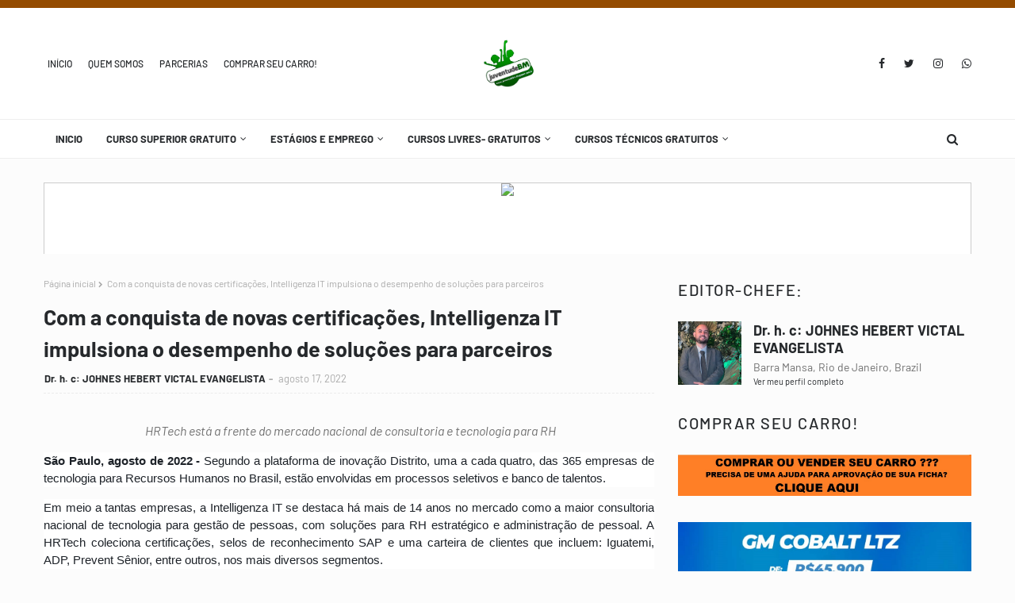

--- FILE ---
content_type: text/html; charset=UTF-8
request_url: https://www.juventudebm.com/2022/08/com-inauguracao-da-primeira-unidade-em_17.html
body_size: 67206
content:
<!DOCTYPE html>
<html class='ltr' dir='ltr' xmlns='http://www.w3.org/1999/xhtml' xmlns:b='http://www.google.com/2005/gml/b' xmlns:data='http://www.google.com/2005/gml/data' xmlns:expr='http://www.google.com/2005/gml/expr'>
<head>
<meta content='width=device-width, initial-scale=1, minimum-scale=1, maximum-scale=1' name='viewport'/>
<title> Com inauguração da primeira unidade em Resende, Milon amplia presença no interior do Rio de Janeiro</title>
<meta content='text/html; charset=UTF-8' http-equiv='Content-Type'/>
<!-- Chrome, Firefox OS and Opera -->
<meta content='#fcfcfc' name='theme-color'/>
<!-- Windows Phone -->
<meta content='#fcfcfc' name='msapplication-navbutton-color'/>
<meta content='blogger' name='generator'/>
<link href='https://www.juventudebm.com/favicon.ico' rel='icon' type='image/x-icon'/>
<link href='https://www.juventudebm.com/2022/08/com-inauguracao-da-primeira-unidade-em_17.html' rel='canonical'/>
<link rel="alternate" type="application/atom+xml" title="JUVENTUDE BARRA MANSA/RJ  - Atom" href="https://www.juventudebm.com/feeds/posts/default" />
<link rel="alternate" type="application/rss+xml" title="JUVENTUDE BARRA MANSA/RJ  - RSS" href="https://www.juventudebm.com/feeds/posts/default?alt=rss" />
<link rel="service.post" type="application/atom+xml" title="JUVENTUDE BARRA MANSA/RJ  - Atom" href="https://www.blogger.com/feeds/8804749851261805608/posts/default" />

<link rel="alternate" type="application/atom+xml" title="JUVENTUDE BARRA MANSA/RJ  - Atom" href="https://www.juventudebm.com/feeds/5170471384522672273/comments/default" />
<!--Can't find substitution for tag [blog.ieCssRetrofitLinks]-->
<meta content='https://www.juventudebm.com/2022/08/com-inauguracao-da-primeira-unidade-em_17.html' property='og:url'/>
<meta content=' Com inauguração da primeira unidade em Resende, Milon amplia presença no interior do Rio de Janeiro' property='og:title'/>
<meta content='Juventude- BM é informação, geração de emprego, e cursos gratuitos!

Autor: Dr.h.c: Johnes Hebert Victal Evangelista
2010/2022' property='og:description'/>
<link href='https://stackpath.bootstrapcdn.com/font-awesome/4.7.0/css/font-awesome.min.css' rel='stylesheet'/>
<!-- Template Style CSS -->
<style type='text/css'>@font-face{font-family:'Merriweather';font-style:normal;font-weight:400;font-stretch:100%;font-display:swap;src:url(//fonts.gstatic.com/s/merriweather/v33/u-4D0qyriQwlOrhSvowK_l5UcA6zuSYEqOzpPe3HOZJ5eX1WtLaQwmYiScCmDxhtNOKl8yDr3icaGV31CPDaYKfFQn0.woff2)format('woff2');unicode-range:U+0460-052F,U+1C80-1C8A,U+20B4,U+2DE0-2DFF,U+A640-A69F,U+FE2E-FE2F;}@font-face{font-family:'Merriweather';font-style:normal;font-weight:400;font-stretch:100%;font-display:swap;src:url(//fonts.gstatic.com/s/merriweather/v33/u-4D0qyriQwlOrhSvowK_l5UcA6zuSYEqOzpPe3HOZJ5eX1WtLaQwmYiScCmDxhtNOKl8yDr3icaEF31CPDaYKfFQn0.woff2)format('woff2');unicode-range:U+0301,U+0400-045F,U+0490-0491,U+04B0-04B1,U+2116;}@font-face{font-family:'Merriweather';font-style:normal;font-weight:400;font-stretch:100%;font-display:swap;src:url(//fonts.gstatic.com/s/merriweather/v33/u-4D0qyriQwlOrhSvowK_l5UcA6zuSYEqOzpPe3HOZJ5eX1WtLaQwmYiScCmDxhtNOKl8yDr3icaG131CPDaYKfFQn0.woff2)format('woff2');unicode-range:U+0102-0103,U+0110-0111,U+0128-0129,U+0168-0169,U+01A0-01A1,U+01AF-01B0,U+0300-0301,U+0303-0304,U+0308-0309,U+0323,U+0329,U+1EA0-1EF9,U+20AB;}@font-face{font-family:'Merriweather';font-style:normal;font-weight:400;font-stretch:100%;font-display:swap;src:url(//fonts.gstatic.com/s/merriweather/v33/u-4D0qyriQwlOrhSvowK_l5UcA6zuSYEqOzpPe3HOZJ5eX1WtLaQwmYiScCmDxhtNOKl8yDr3icaGl31CPDaYKfFQn0.woff2)format('woff2');unicode-range:U+0100-02BA,U+02BD-02C5,U+02C7-02CC,U+02CE-02D7,U+02DD-02FF,U+0304,U+0308,U+0329,U+1D00-1DBF,U+1E00-1E9F,U+1EF2-1EFF,U+2020,U+20A0-20AB,U+20AD-20C0,U+2113,U+2C60-2C7F,U+A720-A7FF;}@font-face{font-family:'Merriweather';font-style:normal;font-weight:400;font-stretch:100%;font-display:swap;src:url(//fonts.gstatic.com/s/merriweather/v33/u-4D0qyriQwlOrhSvowK_l5UcA6zuSYEqOzpPe3HOZJ5eX1WtLaQwmYiScCmDxhtNOKl8yDr3icaFF31CPDaYKfF.woff2)format('woff2');unicode-range:U+0000-00FF,U+0131,U+0152-0153,U+02BB-02BC,U+02C6,U+02DA,U+02DC,U+0304,U+0308,U+0329,U+2000-206F,U+20AC,U+2122,U+2191,U+2193,U+2212,U+2215,U+FEFF,U+FFFD;}</style>
<style id='page-skin-1' type='text/css'><!--
/*
-----------------------------------------------
Blogger Template Style
Name:        Embe
License:     Free Version
Version:     2.0
Author:      Way2Themes
Author Url:  https://www.way2themes.com/
----------------------------------------------- */
/*-- Google Fonts CSS --*/
/* vietnamese */
@font-face {
font-family: 'Barlow';
font-style: italic;
font-weight: 400;
font-display: swap;
src: url(https://fonts.gstatic.com/s/barlow/v5/7cHrv4kjgoGqM7E_Cfs0wH8RnA.woff2) format('woff2');
unicode-range: U+0102-0103, U+0110-0111, U+0128-0129, U+0168-0169, U+01A0-01A1, U+01AF-01B0, U+1EA0-1EF9, U+20AB;
}
/* latin-ext */
@font-face {
font-family: 'Barlow';
font-style: italic;
font-weight: 400;
font-display: swap;
src: url(https://fonts.gstatic.com/s/barlow/v5/7cHrv4kjgoGqM7E_Cfs1wH8RnA.woff2) format('woff2');
unicode-range: U+0100-024F, U+0259, U+1E00-1EFF, U+2020, U+20A0-20AB, U+20AD-20CF, U+2113, U+2C60-2C7F, U+A720-A7FF;
}
/* latin */
@font-face {
font-family: 'Barlow';
font-style: italic;
font-weight: 400;
font-display: swap;
src: url(https://fonts.gstatic.com/s/barlow/v5/7cHrv4kjgoGqM7E_Cfs7wH8.woff2) format('woff2');
unicode-range: U+0000-00FF, U+0131, U+0152-0153, U+02BB-02BC, U+02C6, U+02DA, U+02DC, U+2000-206F, U+2074, U+20AC, U+2122, U+2191, U+2193, U+2212, U+2215, U+FEFF, U+FFFD;
}
/* vietnamese */
@font-face {
font-family: 'Barlow';
font-style: italic;
font-weight: 500;
font-display: swap;
src: url(https://fonts.gstatic.com/s/barlow/v5/7cHsv4kjgoGqM7E_CfPI42ohvTobdw.woff2) format('woff2');
unicode-range: U+0102-0103, U+0110-0111, U+0128-0129, U+0168-0169, U+01A0-01A1, U+01AF-01B0, U+1EA0-1EF9, U+20AB;
}
/* latin-ext */
@font-face {
font-family: 'Barlow';
font-style: italic;
font-weight: 500;
font-display: swap;
src: url(https://fonts.gstatic.com/s/barlow/v5/7cHsv4kjgoGqM7E_CfPI42ogvTobdw.woff2) format('woff2');
unicode-range: U+0100-024F, U+0259, U+1E00-1EFF, U+2020, U+20A0-20AB, U+20AD-20CF, U+2113, U+2C60-2C7F, U+A720-A7FF;
}
/* latin */
@font-face {
font-family: 'Barlow';
font-style: italic;
font-weight: 500;
font-display: swap;
src: url(https://fonts.gstatic.com/s/barlow/v5/7cHsv4kjgoGqM7E_CfPI42ouvTo.woff2) format('woff2');
unicode-range: U+0000-00FF, U+0131, U+0152-0153, U+02BB-02BC, U+02C6, U+02DA, U+02DC, U+2000-206F, U+2074, U+20AC, U+2122, U+2191, U+2193, U+2212, U+2215, U+FEFF, U+FFFD;
}
/* vietnamese */
@font-face {
font-family: 'Barlow';
font-style: italic;
font-weight: 600;
font-display: swap;
src: url(https://fonts.gstatic.com/s/barlow/v5/7cHsv4kjgoGqM7E_CfPk5GohvTobdw.woff2) format('woff2');
unicode-range: U+0102-0103, U+0110-0111, U+0128-0129, U+0168-0169, U+01A0-01A1, U+01AF-01B0, U+1EA0-1EF9, U+20AB;
}
/* latin-ext */
@font-face {
font-family: 'Barlow';
font-style: italic;
font-weight: 600;
font-display: swap;
src: url(https://fonts.gstatic.com/s/barlow/v5/7cHsv4kjgoGqM7E_CfPk5GogvTobdw.woff2) format('woff2');
unicode-range: U+0100-024F, U+0259, U+1E00-1EFF, U+2020, U+20A0-20AB, U+20AD-20CF, U+2113, U+2C60-2C7F, U+A720-A7FF;
}
/* latin */
@font-face {
font-family: 'Barlow';
font-style: italic;
font-weight: 600;
font-display: swap;
src: url(https://fonts.gstatic.com/s/barlow/v5/7cHsv4kjgoGqM7E_CfPk5GouvTo.woff2) format('woff2');
unicode-range: U+0000-00FF, U+0131, U+0152-0153, U+02BB-02BC, U+02C6, U+02DA, U+02DC, U+2000-206F, U+2074, U+20AC, U+2122, U+2191, U+2193, U+2212, U+2215, U+FEFF, U+FFFD;
}
/* vietnamese */
@font-face {
font-family: 'Barlow';
font-style: italic;
font-weight: 700;
font-display: swap;
src: url(https://fonts.gstatic.com/s/barlow/v5/7cHsv4kjgoGqM7E_CfOA5WohvTobdw.woff2) format('woff2');
unicode-range: U+0102-0103, U+0110-0111, U+0128-0129, U+0168-0169, U+01A0-01A1, U+01AF-01B0, U+1EA0-1EF9, U+20AB;
}
/* latin-ext */
@font-face {
font-family: 'Barlow';
font-style: italic;
font-weight: 700;
font-display: swap;
src: url(https://fonts.gstatic.com/s/barlow/v5/7cHsv4kjgoGqM7E_CfOA5WogvTobdw.woff2) format('woff2');
unicode-range: U+0100-024F, U+0259, U+1E00-1EFF, U+2020, U+20A0-20AB, U+20AD-20CF, U+2113, U+2C60-2C7F, U+A720-A7FF;
}
/* latin */
@font-face {
font-family: 'Barlow';
font-style: italic;
font-weight: 700;
font-display: swap;
src: url(https://fonts.gstatic.com/s/barlow/v5/7cHsv4kjgoGqM7E_CfOA5WouvTo.woff2) format('woff2');
unicode-range: U+0000-00FF, U+0131, U+0152-0153, U+02BB-02BC, U+02C6, U+02DA, U+02DC, U+2000-206F, U+2074, U+20AC, U+2122, U+2191, U+2193, U+2212, U+2215, U+FEFF, U+FFFD;
}
/* vietnamese */
@font-face {
font-family: 'Barlow';
font-style: normal;
font-weight: 400;
font-display: swap;
src: url(https://fonts.gstatic.com/s/barlow/v5/7cHpv4kjgoGqM7E_A8s52Hs.woff2) format('woff2');
unicode-range: U+0102-0103, U+0110-0111, U+0128-0129, U+0168-0169, U+01A0-01A1, U+01AF-01B0, U+1EA0-1EF9, U+20AB;
}
/* latin-ext */
@font-face {
font-family: 'Barlow';
font-style: normal;
font-weight: 400;
font-display: swap;
src: url(https://fonts.gstatic.com/s/barlow/v5/7cHpv4kjgoGqM7E_Ass52Hs.woff2) format('woff2');
unicode-range: U+0100-024F, U+0259, U+1E00-1EFF, U+2020, U+20A0-20AB, U+20AD-20CF, U+2113, U+2C60-2C7F, U+A720-A7FF;
}
/* latin */
@font-face {
font-family: 'Barlow';
font-style: normal;
font-weight: 400;
font-display: swap;
src: url(https://fonts.gstatic.com/s/barlow/v5/7cHpv4kjgoGqM7E_DMs5.woff2) format('woff2');
unicode-range: U+0000-00FF, U+0131, U+0152-0153, U+02BB-02BC, U+02C6, U+02DA, U+02DC, U+2000-206F, U+2074, U+20AC, U+2122, U+2191, U+2193, U+2212, U+2215, U+FEFF, U+FFFD;
}
/* vietnamese */
@font-face {
font-family: 'Barlow';
font-style: normal;
font-weight: 500;
font-display: swap;
src: url(https://fonts.gstatic.com/s/barlow/v5/7cHqv4kjgoGqM7E3_-gs6FospT4.woff2) format('woff2');
unicode-range: U+0102-0103, U+0110-0111, U+0128-0129, U+0168-0169, U+01A0-01A1, U+01AF-01B0, U+1EA0-1EF9, U+20AB;
}
/* latin-ext */
@font-face {
font-family: 'Barlow';
font-style: normal;
font-weight: 500;
font-display: swap;
src: url(https://fonts.gstatic.com/s/barlow/v5/7cHqv4kjgoGqM7E3_-gs6VospT4.woff2) format('woff2');
unicode-range: U+0100-024F, U+0259, U+1E00-1EFF, U+2020, U+20A0-20AB, U+20AD-20CF, U+2113, U+2C60-2C7F, U+A720-A7FF;
}
/* latin */
@font-face {
font-family: 'Barlow';
font-style: normal;
font-weight: 500;
font-display: swap;
src: url(https://fonts.gstatic.com/s/barlow/v5/7cHqv4kjgoGqM7E3_-gs51os.woff2) format('woff2');
unicode-range: U+0000-00FF, U+0131, U+0152-0153, U+02BB-02BC, U+02C6, U+02DA, U+02DC, U+2000-206F, U+2074, U+20AC, U+2122, U+2191, U+2193, U+2212, U+2215, U+FEFF, U+FFFD;
}
/* vietnamese */
@font-face {
font-family: 'Barlow';
font-style: normal;
font-weight: 600;
font-display: swap;
src: url(https://fonts.gstatic.com/s/barlow/v5/7cHqv4kjgoGqM7E30-8s6FospT4.woff2) format('woff2');
unicode-range: U+0102-0103, U+0110-0111, U+0128-0129, U+0168-0169, U+01A0-01A1, U+01AF-01B0, U+1EA0-1EF9, U+20AB;
}
/* latin-ext */
@font-face {
font-family: 'Barlow';
font-style: normal;
font-weight: 600;
font-display: swap;
src: url(https://fonts.gstatic.com/s/barlow/v5/7cHqv4kjgoGqM7E30-8s6VospT4.woff2) format('woff2');
unicode-range: U+0100-024F, U+0259, U+1E00-1EFF, U+2020, U+20A0-20AB, U+20AD-20CF, U+2113, U+2C60-2C7F, U+A720-A7FF;
}
/* latin */
@font-face {
font-family: 'Barlow';
font-style: normal;
font-weight: 600;
font-display: swap;
src: url(https://fonts.gstatic.com/s/barlow/v5/7cHqv4kjgoGqM7E30-8s51os.woff2) format('woff2');
unicode-range: U+0000-00FF, U+0131, U+0152-0153, U+02BB-02BC, U+02C6, U+02DA, U+02DC, U+2000-206F, U+2074, U+20AC, U+2122, U+2191, U+2193, U+2212, U+2215, U+FEFF, U+FFFD;
}
/* vietnamese */
@font-face {
font-family: 'Barlow';
font-style: normal;
font-weight: 700;
font-display: swap;
src: url(https://fonts.gstatic.com/s/barlow/v5/7cHqv4kjgoGqM7E3t-4s6FospT4.woff2) format('woff2');
unicode-range: U+0102-0103, U+0110-0111, U+0128-0129, U+0168-0169, U+01A0-01A1, U+01AF-01B0, U+1EA0-1EF9, U+20AB;
}
/* latin-ext */
@font-face {
font-family: 'Barlow';
font-style: normal;
font-weight: 700;
font-display: swap;
src: url(https://fonts.gstatic.com/s/barlow/v5/7cHqv4kjgoGqM7E3t-4s6VospT4.woff2) format('woff2');
unicode-range: U+0100-024F, U+0259, U+1E00-1EFF, U+2020, U+20A0-20AB, U+20AD-20CF, U+2113, U+2C60-2C7F, U+A720-A7FF;
}
/* latin */
@font-face {
font-family: 'Barlow';
font-style: normal;
font-weight: 700;
font-display: swap;
src: url(https://fonts.gstatic.com/s/barlow/v5/7cHqv4kjgoGqM7E3t-4s51os.woff2) format('woff2');
unicode-range: U+0000-00FF, U+0131, U+0152-0153, U+02BB-02BC, U+02C6, U+02DA, U+02DC, U+2000-206F, U+2074, U+20AC, U+2122, U+2191, U+2193, U+2212, U+2215, U+FEFF, U+FFFD;
}
/*-- Reset CSS --*/
a,abbr,acronym,address,applet,b,big,blockquote,body,caption,center,cite,code,dd,del,dfn,div,dl,dt,em,fieldset,font,form,h1,h2,h3,h4,h5,h6,html,i,iframe,img,ins,kbd,label,legend,li,object,p,pre,q,s,samp,small,span,strike,strong,sub,sup,table,tbody,td,tfoot,th,thead,tr,tt,u,ul,var{
padding:0;
border:0;
outline:0;
vertical-align:baseline;
background:0 0;
text-decoration:none
}
.comments .continue a {
display: none;
}
form,textarea,input,button{
-webkit-appearance:none;
-moz-appearance:none;
appearance:none;
border-radius:0
}
dl,ul{
list-style-position:inside;
font-weight:400;
list-style:none
}
ul li{
list-style:none
}
caption,th{
text-align:center
}
img{
border:none;
position:relative
}
a,a:visited{
text-decoration:none
}
.clearfix{
clear:both
}
.section,.widget,.widget ul{
margin:0;
padding:0
}
a{
color:#00a300
}
.post-body a:visited{
color:blue;
}
a img{
border:0
}
abbr{
text-decoration:none
}
.CSS_LIGHTBOX{
z-index:999999!important
}
.CSS_LIGHTBOX{z-index:999999!important}.CSS_LIGHTBOX_ATTRIBUTION_INDEX_CONTAINER .CSS_HCONT_CHILDREN_HOLDER > .CSS_LAYOUT_COMPONENT.CSS_HCONT_CHILD:first-child > .CSS_LAYOUT_COMPONENT{opacity:0}
.separator a{
clear:none!important;
float:none!important;
margin-left:0!important;
margin-right:0!important
}
#navbar-iframe,.widget-item-control,a.quickedit,.home-link,.feed-links{
display:none!important
}
.center{
display:table;
margin:0 auto;
position:relative
}
.widget > h2,.widget > h3{
display:none
}
.flex-content {
display: flex;
}
.flex-center {
justify-content: center;
}
/*-- Body Content CSS --*/
body{
background:#fafafa url() repeat fixed top left;
background-color:#fcfcfc;
font-family:'Barlow', sans-serif;;
font-size:14px;
font-weight:400;
color:#6f6f6f;
word-wrap:break-word;
margin:0;
padding:0
}
#outer-wrapper{
margin:0 auto;
background-color:#fcfcfc;
}
.row{
width:1170px
}
#overlap-wrapper {
z-index:100;
}
#content-wrapper{
margin:30px auto;
overflow:hidden;
}
#content-wrapper > .container{
margin:0 -15px
}
#main-wrapper{
float:left;
overflow:hidden;
width:66.66666667%;
box-sizing:border-box;
word-wrap:break-word;
padding:0 15px;
margin:0
}
#sidebar-wrapper{
float:right;
overflow:hidden;
width:33.33333333%;
box-sizing:border-box;
word-wrap:break-word;
padding:0 15px
}
.head-ads {
display: block;
background: #edcbaf;
}
.heade-ads h2 {
display: none;
}
.head-ads .widget {
width: 100%;
height: auto;
padding: 0px 0 0px;
margin: 0 auto;
text-align: center;
line-height: 0px;
}
.post-image-wrap{
position:relative;
display:block
}
.post-image-link,.about-author .avatar-container,.comments .avatar-image-container{
background-color:rgba(155,155,155,0.07);
color:transparent!important
}
.post-thumb{
display:block;
position:relative;
width:100%;
height:100%;
object-fit:cover;
z-index:1;
opacity: 0;
transition:opacity .17s ease,transform .17s ease
}
.post-thumb.lazy-yard {
opacity: 1;
}
.post-image-link:hover .post-thumb,.post-image-wrap:hover .post-image-link .post-thumb,.hot-item-inner:hover .post-image-link .post-thumb{
opacity:.9
}
.post-title{
}
.post-title a{
display:block
}
.header-header .flex-left{
position: absolute;
top: 50%;
transform: translateY(-50%);
-webkit-transform: translateY(-50%);
-moz-transform: translateY(-50%);
left: 0;
z-index: 10;
}
.top-bar-nav .widget > .widget-title{
display:none
}
.top-bar-nav ul li{
float:left
}
.top-bar-nav ul li > a{
height:34px;
display:block;
color:#26292c;
font-size:12px;
font-weight:500;
line-height:34px;
text-transform:uppercase;
margin:0 10px 0 0;
padding:0 5px;
transition:color .17s
}
.top-bar-nav ul > li:hover > a{
color:#00a300
}
.header-header .flex-right {
position: absolute;
top: 50%;
transform: translateY(-50%);
-webkit-transform: translateY(-50%);
-moz-transform: translateY(-50%);
right: 0;
}
.top-bar-social .widget > .widget-title{
display:none
}
.top-bar-social ul > li{
float:left;
display:inline-block
}
.top-bar-social ul > li > a{
line-height:34px;
display:block;
color:#26292c;
text-decoration:none;
font-size:14px;
text-align:center;
padding:0 7px;
margin:0 0 0 10px;
transition:color .17s
}
.top-bar-social ul > li:last-child > a{
padding:0 0 0 7px
}
.top-bar-social ul > li:hover > a{
color:#00a300
}
.social a:before{
display:inline-block;
font-family:FontAwesome;
font-style:normal;
font-weight:400
}
.social .blogger a:before{
content:"\f37d"
}
.social .facebook a:before{
content:"\f09a"
}
.social .twitter a:before{
content:"\f099"
}
.social .gplus a:before{
content:"\f0d5"
}
.social .rss a:before{
content:"\f09e"
}
.social .youtube a:before{
content:"\f167"
}
.social .skype a:before{
content:"\f17e"
}
.social .stumbleupon a:before{
content:"\f1a4"
}
.social .tumblr a:before{
content:"\f173"
}
.social .vk a:before{
content:"\f189"
}
.social .stack-overflow a:before{
content:"\f16c"
}
.social .github a:before{
content:"\f09b"
}
.social .linkedin a:before{
content:"\f0e1"
}
.social .dribbble a:before{
content:"\f17d"
}
.social .soundcloud a:before{
content:"\f1be"
}
.social .behance a:before{
content:"\f1b4"
}
.social .digg a:before{
content:"\f1a6"
}
.social .instagram a:before{
content:"\f16d"
}
.social .pinterest a:before{
content:"\f0d2"
}
.social .twitch a:before{
content:"\f1e8"
}
.social .delicious a:before{
content:"\f1a5"
}
.social .codepen a:before{
content:"\f1cb"
}
.social .reddit a:before{
content:"\f1a1"
}
.social .whatsapp a:before{
content:"\f232"
}
.social .snapchat a:before{
content:"\f2ac"
}
.social .email a:before{
content:"\f0e0"
}
.social .external-link a:before{
content:"\f35d"
}
.social-color .blogger a{
background-color:#ff5722
}
.social-color .facebook a{
background-color:#3b5999
}
.social-color .twitter a{
background-color:#00acee
}
.social-color .gplus a{
background-color:#db4a39
}
.social-color .youtube a{
background-color:#f50000
}
.social-color .instagram a{
background:linear-gradient(15deg,#ffb13d,#dd277b,#4d5ed4)
}
.social-color .pinterest a{
background-color:#ca2127
}
.social-color .dribbble a{
background-color:#ea4c89
}
.social-color .linkedin a{
background-color:#0077b5
}
.social-color .tumblr a{
background-color:#365069
}
.social-color .twitch a{
background-color:#6441a5
}
.social-color .rss a{
background-color:#ffc200
}
.social-color .skype a{
background-color:#00aff0
}
.social-color .stumbleupon a{
background-color:#eb4823
}
.social-color .vk a{
background-color:#4a76a8
}
.social-color .stack-overflow a{
background-color:#f48024
}
.social-color .github a{
background-color:#24292e
}
.social-color .soundcloud a{
background:linear-gradient(#ff7400,#ff3400)
}
.social-color .behance a{
background-color:#191919
}
.social-color .digg a{
background-color:#1b1a19
}
.social-color .delicious a{
background-color:#0076e8
}
.social-color .codepen a{
background-color:#000
}
.social-color .reddit a{
background-color:#ff4500
}
.social-color .whatsapp a{
background-color:#3fbb50
}
.social-color .snapchat a{
background-color:#ffe700
}
.social-color .email a{
background-color:#888
}
.social-color .external-link a{
background-color:#000000
}
#header-wrap{
position:relative;
margin:0;
border-top:10px solid #944b00;
}
.header-header{
background-color:#ffffff;
width:100%;
position:relative;
overflow:hidden;
padding:40px 0;
text-align:center;
border-bottom: 1px solid #eeeeee;
}
.header-header .container{
position:relative;
margin:0 auto;
padding:0
}
.header-logo{
position:relative;
width:auto;
text-align:center;
display: inline-block;
max-height:60px;
margin:0;
padding:0
}
.header-logo .header-image-wrapper{
display:block
}
.header-logo img{
max-width:100%;
max-height:60px;
margin:0
}
.header-logo h1{
color:#26292c;
font-size:20px;
line-height:1.4em;
margin:0
}
.header-logo p{
font-size:12px;
margin:5px 0 0
}
.header-menu{
position:relative;
width:100%;
height:48px;
z-index:10;
font-size:13px;
margin:0;
background:#ffffff;
border-bottom: 1px solid #eeeeee;
}
.header-menu .container{
position:relative;
margin:0 auto;
padding:0;
}
.header-menu.scrolled-header {
background: #ffffff;
}
.header-menu.scrolled-header:before {
content: '';
position: absolute;
top: 0;
right: 0;
bottom: 0;
left: 0;
}
.header-menu.scrolled-header .show-search, .header-menu.scrolled-header .hide-search, .mobile-header.scrolled-header .show-search, .mobile-header.scrolled-header .hide-search {
border-radius: 0;
}
.header-menu.scrolled-header, .header-menu.scrolled-header #main-menu, .header-menu.scrolled-header #nav-search .search-input, .header-menu.scrolled-header #main-menu ul > li > a, .header-menu.scrolled-header #nav-search, .header-menu.scrolled-header #nav-search .search-form, .header-menu.scrolled-header .show-search, .header-menu.scrolled-header .hide-search  {
height:46px;
}
.header-menu.scrolled-header #main-menu ul > li > a, .header-menu.scrolled-header #nav-search .search-form, .header-menu.scrolled-header .show-search, .header-menu.scrolled-header .hide-search {
line-height:46px;
}
.header-menu.scrolled-header #nav-search .search-input {
padding-right:46px;
}
.header-menu.scrolled-header .show-search, .header-menu.scrolled-header .hide-search {
width: 46px;
height: 46px;
}
.header-menu.scrolled-header #main-menu ul > li > ul {
top:46px;
}
.header-menu.scrolled-header #main-menu ul > li > ul > li > ul {
top:0;
}
.header-menu.scrolled-header #main-menu, .header-menu.scrolled-header .container {
background: transparent;
box-shadow: none;
}
#main-menu .widget,#main-menu .widget > .widget-title{
display:none
}
#main-menu .show-menu{
display:block
}
#main-menu{
position:relative;
height:48px;
z-index:15;
}
#main-menu ul > li{
float:left;
position:relative;
margin:0;
padding:0;
transition:background .17s
}
#main-menu ul > li.li-home-icon > a{
width:48px;
height:48px;
text-align:center;
font-size:18px;
line-height:48px;
font-weight:400;
padding:0;
}
#main-menu #main-menu-nav > li.li-home{
background-color:#00a300
}
#main-menu #main-menu-nav > li:hover > a{
color:#00a300
}
#main-menu #main-menu-nav > li.li-home:hover > a {
color:#fbc02d
}
#main-menu ul > li > a{
position:relative;
color:#26292c;
font-size:13px;
font-weight:400;
line-height:48px;
display:inline-block;
margin:0;
padding:0 15px;
transition:color .17s ease
}
#main-menu #main-menu-nav > li > a{
text-transform:uppercase;
font-weight:700
}
#main-menu ul > li:hover > a{
color:#efefef;
}
#main-menu ul > li > ul{
position:absolute;
float:left;
left:0;
top:48px;
width:180px;
background-color:#ffffff;
z-index:99999;
margin-top:0;
padding:0;
visibility:hidden;
opacity:0
}
#main-menu ul > li > ul > li > ul{
position:absolute;
float:left;
top:0;
left:100%;
margin:0
}
#main-menu ul > li > ul > li{
display:block;
float:none;
position:relative
}
#main-menu ul > li > ul > li:hover{
background-color:#00a300
}
#main-menu ul > li > ul > li:hover > a {
color:#fbc02d
}
#main-menu ul > li > ul > li a{
display:block;
height:36px;
font-size:13px;
color:#26292c;
line-height:36px;
box-sizing:border-box;
margin:0;
padding:0 15px;
border:0;
border-bottom:1px solid rgba(255,255,255,0.05);
transition:all .17s ease
}
#main-menu ul > li.has-sub > a:after{
content:'\f107';
float:right;
font-family:FontAwesome;
font-size:12px;
font-weight:400;
margin:0 0 0 5px
}
#main-menu ul > li > ul > li.has-sub > a:after{
content:'\f105';
float:right;
margin:0
}
#main-menu .mega-menu{
position:static!important
}
#main-menu .mega-menu > ul{
width:100%;
box-sizing:border-box;
padding:20px 10px
}
#main-menu .mega-menu > ul.mega-menu-inner{
overflow:hidden
}
#main-menu ul > li:hover > ul,#main-menu ul > li > ul > li:hover > ul{
visibility:visible;
opacity:1
}
#main-menu ul ul{
transition:all .25s ease
}
.mega-menu-inner .mega-item{
float:left;
width:20%;
box-sizing:border-box;
padding:0 10px
}
.mega-menu-inner .mega-content{
position:relative;
width:100%;
overflow:hidden;
padding:0
}
.mega-content .post-image-wrap{
width:100%;
height:120px
}
.mega-content .post-image-link{
width:100%;
height:100%;
z-index:1;
display:block;
position:relative;
overflow:hidden;
padding:0
}
.mega-content .post-title{
position:relative;
font-size:13px;
font-weight:700;
line-height:1.5em;
margin:7px 0 5px;
padding:0
}
.mega-content .post-title a{
display:block;
color:#26292c;
transition:color .17s
}
.mega-content .post-title a:hover{
color:#fbc02d
}
.mega-content .post-meta{
font-size:11px
}
.no-posts{
float:left;
width:100%;
height:100px;
line-height:100px;
text-align:center
}
.mega-menu .no-posts{
line-height:60px;
color:#26292c
}
.show-search,.hide-search{
position:absolute;
right:0;
top:0;
display:block;
width:48px;
height:48px;
line-height:48px;
z-index:20;
color:#26292c;
font-size:15px;
text-align:center;
cursor:pointer;
padding:0;
transition:background .17s ease
}
.show-search {
}
.show-search:before{
content:"\f002";
font-family:FontAwesome;
font-weight:400
}
.hide-search:before{
content:"\f00d";
font-family:FontAwesome;
font-weight:400
}
#nav-search{
display:none;
position:absolute;
left:0;
top:0;
width:100%;
height:48px;
z-index:99;
background-color:#ebebeb;
box-sizing:border-box;
padding:0
}
#nav-search .search-form{
width:100%;
height:48px;
background-color:rgba(0,0,0,0);
line-height:48px;
overflow:hidden;
padding:0
}
#nav-search .search-input{
width:100%;
height:48px;
font-family:inherit;
color:#26292c;
margin:0;
padding:0 48px 0 15px;
background-color:rgba(0,0,0,0);
font-size:13px;
font-weight:400;
outline:none;
box-sizing:border-box;
border:0
}
.mobile-menu .widget,.mobile-menu .widget > .widget-title{
display:none
}
.mobile-menu .show-menu{
display:block
}
.no-posts{
float:left;
width:100%;
height:100px;
line-height:100px;
text-align:center
}
.mobile-menu-toggle{
display:none;
width:34px;
height:34px;
line-height:34px;
z-index:20;
color:#000000;
font-size:17px;
font-weight:400;
text-align:center;
cursor:pointer;
transition:color .17s ease
}
.mobile-menu-toggle:hover{
color:#00a300
}
.mobile-menu-toggle:before{
content:"\f0c9";
font-family:FontAwesome;
}
.nav-active .mobile-menu-toggle:before{
content:"\f00d";
}
.mobile-side-menu {
background-color:#ffffff;
position: fixed;
width: 300px;
height: 100%;
top: 0;
left: 0;
bottom: 0;
overflow: hidden;
z-index: 151515;
left: 0;
-webkit-transform: translateX(-100%);
transform: translateX(-100%);
visibility: hidden;
box-shadow: 3px 0 7px rgb(0 0 0 / 10%);
transition: all .25s ease;
}
.slide-menu-header {
position: relative;
float: left;
width: 100%;
height: 59px;
background-color: #ffffff;
overflow: hidden;
display: flex;
align-items: center;
justify-content: space-between;
border-bottom: 1px solid rgba(155,155,155,0.15);
}
.mobile-search{
flex:1;
padding:0 0 0 16px
}
.mobile-search .search-form{
width:100%;
height:34px;
background-color:#fff;
overflow:hidden;
display:flex;
justify-content:space-between;
border:0;
border-radius:8px
}
.mobile-search .search-form:focus-within{
background-color:#ffffff;
box-shadow:0 1px 1px rgba(0,0,0,0.1),0 1px 3px rgba(0,0,0,0.2)
}
.mobile-search .search-input{
flex:1;
width:100%;
background-color:rgba(0,0,0,0);
font-family:inherit;
font-size:14px;
color:#000000;
font-weight:400;
padding:0 10px;
border:0
}
.mobile-search .search-input:focus,.mobile-search .search-input::placeholder{
color:#000000
}
.mobile-search .search-input::placeholder{
opacity:.65
}
.mobile-search .search-action{
background-color:rgba(0,0,0,0);
font-family:inherit;
font-size:12px;
color:#000000;
font-weight:400;
text-align:center;
cursor:pointer;
padding:0 10px;
border:0;
opacity:.65
}
.mobile-search .search-action:before{
display:block;
content:'\f002';
font-family:FontAwesome;
font-weight:900
}
.mobile-search .search-action:hover{
opacity:1
}
.hide-freepic-pro-mobile-menu{
display:flex;
height:100%;
color:#26292c;
font-size:16px;
align-items:center;
cursor:pointer;
z-index:20;
padding:0 16px
}
.hide-freepic-pro-mobile-menu:before{
content:'\f00d';
font-family:FontAwesome;
font-weight:900
}
.hide-freepic-pro-mobile-menu:hover{
color:#00a300
}
.overlay{
display:none;
visibility: hidden;
opacity: 0;
position: fixed;
top: 0;
left: 0;
right: 0;
bottom: 0;
background-color: rgba(27,27,37,0.6);
z-index: 151514;
-webkit-backdrop-filter: saturate(100%) blur(3px);
-ms-backdrop-filter: saturate(100%) blur(3px);
-o-backdrop-filter: saturate(100%) blur(3px);
backdrop-filter: saturate(100%) blur(3px);
margin: 0;
transition: all .25s ease;
}
.nav-active .overlay {
display:block;
visibility: visible;
opacity: 1;
}
.nav-active .mobile-side-menu{
visibility:visible;
opacity:1;
z-index:151515;
transform:scaleY(1)
}
.slide-menu-flex{
position:relative;
float:left;
width:100%;
height:calc(100% - 59px);
display:flex;
flex-direction:column;
justify-content:space-between;
overflow:hidden;
overflow-y:auto;
-webkit-overflow-scrolling:touch;
margin:0
}
.mobile-menu-wrap{
position:relative;
float:left;
width:100%;
background-color:#ffffff;
}
.nav-active .mobile-menu-wrap{
visibility:visible;
opacity:1
}
.mobile-menu{
position:relative;
overflow:hidden;
padding:20px;
border-top:1px solid rgba(255,255,255,0.03)
}
.mobile-menu > ul{
margin:0
}
.mobile-menu .m-sub{
display:none;
padding:0
}
.mobile-menu ul li{
position:relative;
display:block;
overflow:hidden;
float:left;
width:100%;
font-size:14px;
line-height:38px
}
.mobile-menu > ul > li{
font-weight:500;
}
.mobile-menu > ul li ul{
overflow:hidden
}
.mobile-menu ul li a{
color:#26292c;
padding:0;
display:block;
transition:all .17s ease
}
.mobile-menu ul li.has-sub .submenu-toggle{
position:absolute;
top:0;
right:0;
color:#26292c;
cursor:pointer
}
.mobile-menu ul li.has-sub .submenu-toggle:after{
content:'\f105';
font-family:FontAwesome;
font-weight:900;
float:right;
width:34px;
font-size:14px;
text-align:center;
transition:all .17s ease
}
.mobile-menu ul li.has-sub.show > .submenu-toggle:after{
transform:rotate(90deg)
}
.mobile-menu > ul > li > ul > li > a{
color:#26292c;
opacity:.7;
padding:0 0 0 15px
}
.mobile-menu > ul > li > ul > li > ul > li > a{
color:#26292c;
opacity:.7;
padding:0 0 0 30px
}
.mm-footer{
display:none;
position:relative;
float:left;
width:100%;
padding:20px 16px;
margin:0
}
.mm-footer .mm-social,.mm-footer .mm-menu{
position:relative;
float:left;
width:100%;
margin:8px 0 0
}
.mm-footer .mm-social{
margin:0
}
.mm-footer ul{
display:flex;
flex-wrap:wrap
}
.mm-footer .mm-social ul li{
margin:0 16px 0 0
}
.mm-footer .mm-social ul li:last-child{
margin:0
}
.mm-footer .mm-social ul li a{
display:block;
font-size:14px;
color:#26292c;
padding:0
}
.mm-footer .mm-social ul li a:hover{
color:#00a300
}
.mm-footer .mm-menu ul li{
margin:5px 18px 0 0
}
.mm-footer .mm-menu ul li:last-child{
margin:5px 0 0
}
.mm-footer .mm-menu ul li a{
display:block;
font-size:14px;
color:#26292c;
font-weight:400;
padding:0
}
.mm-footer .mm-menu ul li a i {
font-size: 12px;
vertical-align: middle;
margin-right: 6px;
position: relative;
top: -1px;
}
.mm-footer .mm-menu ul li a:hover{
color:#00a300
}
.owl-carousel,.owl-carousel .owl-item{
-webkit-tap-highlight-color:transparent;
position:relative
}
.owl-carousel{
width:100%;
z-index:1
}
.owl-carousel .owl-stage{
position:relative;
-ms-touch-action:pan-Y;
-moz-backface-visibility:hidden
}
.owl-carousel .owl-stage:after{
content:".";
display:block;
clear:both;
visibility:hidden;
line-height:0;
height:0
}
.owl-carousel .owl-stage-outer{
position:relative;
overflow:hidden;
-webkit-transform:translate3d(0,0,0)
}
.owl-carousel .owl-item,.owl-carousel .owl-wrapper{
-webkit-backface-visibility:hidden;
-moz-backface-visibility:hidden;
-ms-backface-visibility:hidden;
-webkit-transform:translate3d(0,0,0);
-moz-transform:translate3d(0,0,0);
-ms-transform:translate3d(0,0,0)
}
.owl-carousel .owl-item{
min-height:1px;
float:left;
-webkit-backface-visibility:hidden;
-webkit-touch-callout:none
}
.owl-carousel .owl-item img{
display:block;
width:100%
}
.owl-carousel .owl-dots.disabled,.owl-carousel .owl-nav.disabled{
display:none
}
.no-js .owl-carousel,.owl-carousel.owl-loaded{
display:block
}
.owl-carousel .owl-dot,.owl-carousel .owl-nav .owl-next,.owl-carousel .owl-nav .owl-prev{
cursor:pointer;
cursor:hand;
-webkit-user-select:none;
-khtml-user-select:none;
-moz-user-select:none;
-ms-user-select:none;
user-select:none
}
.owl-carousel.owl-loading{
opacity:0;
display:block
}
.owl-carousel.owl-hidden{
opacity:0
}
.owl-carousel.owl-refresh .owl-item{
visibility:hidden
}
.owl-carousel.owl-drag .owl-item{
-webkit-user-select:none;
-moz-user-select:none;
-ms-user-select:none;
user-select:none
}
.owl-carousel.owl-grab{
cursor:move;
cursor:grab
}
.owl-carousel.owl-rtl{
direction:rtl
}
.owl-carousel.owl-rtl .owl-item{
float:right
}
.owl-carousel .animated{
animation-duration:1s;
animation-fill-mode:both
}
.owl-carousel .owl-animated-in{
z-index:0
}
.owl-carousel .owl-animated-out{
z-index:1
}
.owl-carousel .fadeOut{
animation-name:fadeOut
}
@keyframes fadeOut{
0%{
opacity:1
}
100%{
opacity:0
}
}
.owl-height{
transition:height .5s ease-in-out
}
.owl-carousel .owl-item .owl-lazy{
opacity:0;
transition:opacity .4s ease
}
.owl-carousel .owl-item img.owl-lazy{
transform-style:preserve-3d
}
.owl-carousel .owl-video-wrapper{
position:relative;
height:100%;
background:#000
}
.owl-carousel .owl-video-play-icon{
position:absolute;
height:80px;
width:80px;
left:50%;
top:50%;
margin-left:-40px;
margin-top:-40px;
background:url(owl.video.play.png) no-repeat;
cursor:pointer;
z-index:1;
-webkit-backface-visibility:hidden;
transition:transform .1s ease
}
.owl-carousel .owl-video-play-icon:hover{
-ms-transform:scale(1.3,1.3);
transform:scale(1.3,1.3)
}
.owl-carousel .owl-video-playing .owl-video-play-icon,.owl-carousel .owl-video-playing .owl-video-tn{
display:none
}
.owl-carousel .owl-video-tn{
opacity:0;
height:100%;
background-position:center center;
background-repeat:no-repeat;
background-size:contain;
transition:opacity .4s ease
}
.owl-carousel .owl-video-frame{
position:relative;
z-index:1;
height:100%;
width:100%
}
.owl-theme .owl-dots,.owl-theme .owl-nav{
text-align:center;
-webkit-tap-highlight-color:transparent
}
.owl-theme .owl-nav{
margin-top:10px
}
.owl-theme .owl-nav [class*=owl-]{
color:#FFF;
font-size:14px;
margin:5px;
padding:4px 7px;
background:#D6D6D6;
display:inline-block;
cursor:pointer;
border-radius:3px
}
.owl-theme .owl-nav [class*=owl-]:hover{
background:#869791;
color:#FFF;
text-decoration:none
}
.owl-theme .owl-nav .disabled{
opacity:.5;
cursor:default
}
.owl-theme .owl-nav.disabled+.owl-dots{
margin-top:10px
}
.owl-theme .owl-dots .owl-dot{
display:inline-block;
zoom:1
}
.owl-theme .owl-dots .owl-dot span{
width:10px;
height:10px;
margin:5px 7px;
background:#D6D6D6;
display:block;
-webkit-backface-visibility:visible;
transition:opacity .2s ease;
border-radius:30px
}
.owl-theme .owl-dots .owl-dot.active span,.owl-theme .owl-dots .owl-dot:hover span{
background:#869791
}
.owl-controls {
display: none;
}
.owl-prev, .owl-next {
top: 0;
color: #fff;
font-family: FontAwesome;
position: absolute;
background:#000000;
z-index: 1;
display: block;
cursor: pointer;
padding: 10px;
text-align: center;
overflow: hidden;
transition: all .2s linear;
-moz-transition: all .2s linear;
-webkit-transition: all .2s linear;
-o-transition: all .2s linear;
}
.owl-next {
right: -100px;
}
.owl-prev {
left: -100px;
}
.no-js .owl-carousel{
display:block
}
.loader{
position:relative;
height:280px;
overflow:hidden;
display:block;
margin:0
}
.loader:after{
content:'';
position:absolute;
top:50%;
left:50%;
width:28px;
height:28px;
margin:-16px 0 0 -16px;
border:2px solid #944b00;
border-right-color:rgba(155,155,155,0.2);
border-radius:100%;
animation:spinner 1.1s infinite linear;
transform-origin:center
}
@-webkit-keyframes spinner {
0%{
-webkit-transform:rotate(0deg);
transform:rotate(0deg)
}
to{
-webkit-transform:rotate(1turn);
transform:rotate(1turn)
}
}
@keyframes spinner {
0%{
-webkit-transform:rotate(0deg);
transform:rotate(0deg)
}
to{
-webkit-transform:rotate(1turn);
transform:rotate(1turn)
}
}
#slider-wrapper .show-slider, #slider-wrapper .PopularPosts{
display:block!important
}
#slider-wrapper .show-slider .widget-content, #slider-wrapper .PopularPosts .widget-content{
position:relative;
height:500px;
overflow:hidden;
margin:30px 0 0;
}
#slider-wrapper {
margin: 0 auto;
}
#slider-section .widget, #slider-section .widget > .widget-title {
display: none;
}
#slider-wrapper .PopularPosts .main-slider {
display: grid;
grid-template-columns: repeat(3,1fr);
grid-gap: 10px;
}
#slider-wrapper .PopularPosts ul.main-slider.owl-carousel.owl-loaded {
display: block;
}
.main-slider{
position:relative;
overflow:hidden;
height:500px
}
.main-slider .slider-item{
position:relative;
float:left;
width:100%;
height:500px;
overflow:hidden;
box-sizing:border-box
}
#slider-wrapper .PopularPosts .main-slider .slider-item {
display: flex;
flex-direction: column;
overflow: hidden;
}
#slider-wrapper .PopularPosts ul.main-slider.owl-carousel.owl-loaded .slider-item {
display: block;
}
.slider-item-inner{
position:relative;
float:left;
width:100%;
height:100%;
overflow:hidden;
display:block;
}
.main-slider .post-image-link{
width:100%;
height:100%;
position:relative;
overflow:hidden;
display:block
}
.main-slider .post-image-link:before {
content: '';
position: absolute;
left: 0;
right: 0;
bottom: 0;
height: 100%;
background: #000;
opacity: .5;
z-index: 2;
margin: 0;
}
.main-slider .post-info-wrap {
position: absolute;
bottom: 0;
left: 0;
overflow: hidden;
z-index: 5;
box-sizing: border-box;
padding: 25px;
opacity: 0;
transform: translate(0%,100%);
transition: transform .5s ease;
}
.main-slider .owl-item.active.center .post-info-wrap {
opacity: 1;
transform: translate(0%,0%);
}
.main-slider .post-info{
position: relative;
overflow: hidden;
display: block;
z-index: 10;
}
.main-slider .post-title{
font-size:32px;
font-weight:500;
display:block;
line-height:1.5;
margin:0 0 5px
}
.main-slider .post-title a{
color:#ffffff;
display:block
}
.main-slider .post-title a:hover{
text-decoration:underline
}
.main-slider .post-snippet {
color:#6f6f6f;
}
.show-slider .no-posts{
position:absolute;
top:calc(50% - 50px);
left:0;
width:100%;
text-align:center;
}
.main-slider .post-info .post-tag{
display: inline-block;
color: #ffffff;
background:#944b00;
padding: 5px 8px;
font-size: 9px;
letter-spacing: 2px;
font-weight: 400;
text-transform:uppercase;
margin-bottom:15px;
}
.main-slider .post-info .post-tag:hover{
color:#944b00;
}
.main-slider .post-meta {
color: #aaaaaa;
font-size: 12px;
font-weight: 400;
line-height: 18px;
padding: 0 1px;
}
.main-slider .post-date {
font-size: 11px;
color: #000000;
margin: 0;
display: inline-block;
float:none;
}
.main-slider .owl-nav{
position:absolute;
top:0;
left:0;
right:0;
height:0
}
.main-slider .owl-prev,.main-slider .owl-next{
height:40px;
line-height:40px;
z-index:10;
border:0
}
.main-slider .owl-prev{
float:left;
left:-25px;
}
.main-slider:hover .owl-prev{
left:0
}
.main-slider .owl-next{
float:right;
right:-25px;
}
.main-slider:hover .owl-next{
right:0
}
.main-slider .post-meta .post-author, .main-slider .post-meta .post-date, .main-slider .post-meta a {
color:#fff;
}
#main-feat-wrapper{
margin:0
}
#featured-section {
float: left;
width: 100%;
margin:0 0 50px;
padding: 0;
}
#main-feat-wrapper .widget-title {
display:none;
}
#main-feat-wrapper .widget-content, #main-feat-wrapper .post, #main-feat-wrapper .post-content {
text-align: center;
position: relative;
float: left;
width: 100%;
}
#main-feat-wrapper .post {
padding:0;
position: relative;
-webkit-box-sizing: border-box;
box-sizing: border-box;
}
#featured-section .FeaturedPost .post-image-link {
position: relative;
float: left;
width:100%;
height: 350px;
z-index: 1;
overflow: hidden;
margin: 0;
}
#featured-section .FeaturedPost .post-info {
width: 100%;
max-width:90%;
background:#ffffff;
padding: 40px 5% 0;
margin-top: -90px;
position: relative;
z-index: 9;
box-sizing: border-box;
display: inline-block;
border-top: 6px solid #944b00;
}
#featured-section .FeaturedPost .post-info:after {
content: '';
width: 0;
height: 0;
border-left: 10px solid transparent;
border-right: 10px solid transparent;
border-top: 10px solid #944b00;
position: absolute;
top: -1px;
left: 50%;
margin-left: -10px;
-webkit-transition: all .2s linear;
-o-transition: all .2s linear;
transition: all .2s linear;
}
#featured-section .FeaturedPost .post-info .post-title {
font-size: 28px;
line-height: 1.3em;
font-weight: 600;
margin: 0 0 15px;
}
#featured-section .FeaturedPost .post-info .post-title a {
color:#203656
}
#featured-section .FeaturedPost .post-info .post-title a:hover {
color:#00a300
}
#featured-section .FeaturedPost .post-info .post-meta .post-author, #featured-section .FeaturedPost .post-info .post-meta .post-date {
float:none;
}
#featured-section .FeaturedPost .post-info .post-snippet {
line-height: 1.6em;
font-size: 16px;
}
#featured-section .FeaturedPost .post-info .jump-link.flat-button a {
display: inline-block;
height: 35px;
background-color:#203656;
font-size: 14px;
color: #ffffff;
font-weight: 500;
line-height: 35px;
box-sizing: border-box;
padding: 0 15px;
margin: 15px 0 0;
transition: background .17s ease;
}
#featured-section .FeaturedPost .post-info .jump-link.flat-button a:hover {
background-color:#00a300;
}
.post-meta{
overflow:hidden;
color:#aaa;
font-size:13px;
font-weight:400;
padding:0 1px
}
.post-meta .post-author,.post-meta .post-date{
display:inline-block;
margin:0
}
.post-meta .post-author, .post-meta .post-date {
}
.post-meta .post-author:after{
content:'-';
margin:0 4px
}
.post-author{
font-weight:700
}
.post-meta a{
color:#26292c;
transition:color .17s
}
.post-meta a:hover{
color:#944b00
}
.queryMessage{
overflow:hidden;
background-color:#f2f2f2;
color:#26292c;
font-size:13px;
font-weight:400;
padding:8px 10px;
margin:0 0 25px
}
.queryMessage .query-info{
margin:0 5px
}
.queryMessage .search-query,.queryMessage .search-label{
font-weight:700;
text-transform:uppercase
}
.queryMessage .search-query:before,.queryMessage .search-label:before{
content:"\201c"
}
.queryMessage .search-query:after,.queryMessage .search-label:after{
content:"\201d"
}
.queryMessage a.show-more{
float:right;
color:#203656;
text-decoration:underline;
transition:opacity .17s
}
.queryMessage a.show-more:hover{
opacity:.8
}
.queryEmpty{
font-size:13px;
font-weight:400;
padding:10px 0;
margin:0 0 25px;
text-align:center
}
.title-wrap{
position:relative;
float:left;
width:100%;
height:30px;
display:block;
margin:0 0 30px;
text-align:center;
}
.title-wrap > h3{
position:relative;
display:block;
height:30px;
color:#000000;
font-size:20px;
font-weight:700;
line-height:30px;
text-transform:uppercase;
margin:0;
}
.title-wrap > h3 span{
color:#944b00;
}
.zigzag-svg {
float: left;
width: 100%;
display: none;
}
.zigzag-svg svg {
fill: #944b00;
}
a.view-all{
position:relative;
float: right;
height: 22px;
font-size: 11px;
line-height: 22px;
margin-top: 5px;
margin-right: 5px;
padding: 0 10px;
font-weight: bold;
text-transform: uppercase;
transition: all .17s ease;
color:#000000;
border:1px solid #000000
}
a.view-all:hover{
color:#944b00;
}
a.view-all:after{
content:'\f178';
float:right;
font-weight:400;
font-family:FontAwesome;
margin:0 0 0 3px;
-webkit-transition: all .3s cubic-bezier(.32,.74,.57,1);
-moz-transition: all .3s cubic-bezier(.32,.74,.57,1);
-ms-transition: all .3s cubic-bezier(.32,.74,.57,1);
-o-transition: all .3s cubic-bezier(.32,.74,.57,1);
transition: all .3s cubic-bezier(.32,.74,.57,1);
-webkit-transform: translateX(0);
-moz-transform: translateX(0);
-ms-transform: translateX(0);
-o-transform: translateX(0);
transform: translateX(0);
}
a.view-all:hover:after {
-webkit-transform: translateX(4px);
-moz-transform: translateX(4px);
-ms-transform: translateX(4px);
-o-transform: translateX(4px);
transform: translateX(4px);
}
#testimonial-wrap{
display:none;
float:left;
width:100%;
margin:0 0 30px
}
#testimonial-wrap .container{
position:relative;
margin:0 auto
}
#testimonial{
display: grid;
grid-template-columns: repeat(6,1fr);
grid-gap: 0;
}
#testimonial .widget{
display: flex;
flex-direction: column;
box-sizing: border-box;
text-align:center;
}
#testimonial .widget:nth-child(even) {
position: relative;
top: -20px;
}
.instagram-inner {
padding-top: 80px;
position: relative;
padding-bottom: 60px;
margin: 0 auto;
width: auto;
}
.instagram-bg {
position: absolute;
top: 0;
bottom: 0;
width: 100%;
display: -webkit-box;
display: -ms-flexbox;
display: flex;
-webkit-box-align: center;
-ms-flex-align: center;
align-items: center;
}
.instagram-bg svg {
fill: #944b00;
width: 90%;
margin: 0 auto;
}
.testi-avatar{
display:block;
width:100%;
height:195px;
overflow:hidden;
margin:0;
position:relative;
}
.testi-avatar:before {
content: '';
background: rgb(0 0 0 / 18%);
height: 100%;
width: 100%;
position: absolute;
left: 0;
top: 0;
z-index: 15;
}
.testi-avatar img{
display:block;
width:100%;
height:100%;
object-fit:cover;
color:transparent;
margin:0
}
.testi-info{
color: #ffffff;
background: #944b00;
display: inline-block;
letter-spacing: 0.8px;
position: absolute;
top: 50%;
left: 50%;
transform: translate(-50%,-50%);
-o-transform: translate(-50%,-50%);
-moz-transform: translate(-50%,-50%);
-ms-transform: translate(-50%,-50%);
-webkit-transform: translate(-50%,-50%);
padding: 5px 15px;
border-radius: 3px;
text-transform: uppercase;
z-index: 1515;
}
.testi-title{
font-size:16px;
color:#fff;
font-weight:500;
margin:0
}
.testi-title a{
color:#fff;
}
.custom-widget li{
overflow:hidden;
margin:20px 0 0
}
.custom-widget li:first-child{
padding:0;
margin:0;
border:0
}
.custom-widget .post-image-link{
position:relative;
width:80px;
height:60px;
float:left;
overflow:hidden;
display:block;
vertical-align:middle;
margin:0 12px 0 0;
border-radius:0
}
.custom-widget .post-info{
overflow:hidden
}
.custom-widget .post-title{
overflow:hidden;
font-size:13px;
font-weight:400;
line-height:1.5em;
margin:0 0 3px
}
.custom-widget .post-title a{
display:block;
color:#26292c;
transition:color .17s
}
.custom-widget li:hover .post-title a{
color:#203656
}
.home-ad .widget > .widget-title{
display:none
}
.home-ad {
margin:0 auto
}
.home-ad .widget .widget-content{
position:relative;
width:100%;
max-height:90px;
overflow:hidden;
line-height:1;
margin:30px 0 0
}
div#home-ad2 .widget .widget-content {
margin:0 0 30px
}
#prev-ad .widget, #nxt-ad .widget {
width: 100%;
margin: 20px 0 0;
border-top: 1px solid #f2f2f6;
padding: 15px 10px 0;
box-sizing: border-box;
}
div#nxt-ad .title-wrap, div#prev-ad .title-wrap {
display: none;
}
#nxt-ad .widget {
padding-bottom: 15px;
margin-bottom: 15px;
border-bottom: 1px solid #f2f2f6;
}
#ty-post-before-ad .widget .widget-title, #ty-post-after-ad .widget .widget-title, #ty-post-before-ad .widget .widget-title h2, #ty-post-after-ad .widget .widget-title h2 {
display:none;
}
.index-post-wrap{
position:relative;
float:left;
width:100%
}
.grid-posts {
}
.blog-post{
display:block;
overflow:hidden;
word-wrap:break-word
}
.index-post{
display: block;
margin: 0 0 30px;
padding-bottom: 30px;
}
.index-post .post-image-wrap-outer {
float: left;
margin: 0 30px 0 0;
border-right: 6px solid #944b00;
}
.index-post .post-image-wrap-inner {
padding: 0;
position: relative;
}
.index-post .post-image-wrap-inner:after {
content: '';
width: 0;
height: 0;
border-bottom: 10px solid transparent;
border-left: 10px solid #00a300;
border-top: 10px solid transparent;
position: absolute;
top: 50%;
right: -15px;
margin-top: -10px;
-webkit-transition: all .2s linear;
-o-transition: all .2s linear;
transition: all .2s linear;
}
.index-post .post-image-wrap{
display:block;
width: 320px;
height: 300px;
overflow: hidden;
}
.index-post .post-image-wrap .post-image-link{
width:100%;
height:100%;
position:relative;
display:block;
z-index:1;
overflow:hidden
}
.post-tag{
color: #8f9294;
text-align: left;
margin-bottom: 10px;
position: relative;
font-size: 12px;
color: #a6a7a8;
}
.post-meta-top {
margin-bottom: 15px;
}
.post-meta-top .post-tag {
padding: 4px 10px;
background-color: #944b00;
-webkit-box-shadow: 4px 4px 0 #000000;
box-shadow: 4px 4px 0 #000000;
}
.blog-post .post-tag span {
text-decoration: none;
text-transform: uppercase;
font-style: normal;
color: #ffffff;
}
.index-post .post-info{
overflow:hidden;
text-align:left;
}
.index-post .post-info > h2{
font-size:28px;
font-weight:700;
line-height:1.4em;
text-decoration:none;
margin:0
}
.index-post .post-info > h2 > a{
display:block;
color:#26292c;
transition:color .17s
}
.index-post .post-info > h2:hover > a{
color:#203656
}
.widget iframe,.widget img{
max-width:100%
}
.date-header{
display:block;
overflow:hidden;
font-weight:400;
margin:0!important;
padding:0
}
.index-post .post-meta{
margin:10px 0 0
}
.post-snippet{
position:relative;
display:block;
overflow:hidden;
font-size:15px;
color:#918f94;
line-height:1.8em;
font-weight:400;
margin:7px 0 0
}
a.read-more{
display:inline-block;
background-color:#000000;
color:#fff;
height:32px;
font-size:12px;
font-weight:600;
line-height:32px;
text-transform:uppercase;
padding:0 12px;
margin:12px 0 0;
transition:background .17s ease
}
a.read-more:hover{
background-color:#944b00;
color:#fff;
}
#breadcrumb{
font-size:12px;
font-weight:400;
color:#aaa;
margin:0 0 10px
}
#breadcrumb a{
color:#aaa;
transition:color .17s
}
#breadcrumb a:hover{
color:#203656
}
#breadcrumb a,#breadcrumb em{
display:inline-block
}
#breadcrumb .delimiter:after{
content:'\f054';
font-family:FontAwesome;
font-size:8px;
font-weight:400;
font-style:normal;
vertical-align:middle;
margin:0 3px
}
.item-post h1.post-title{
color:#26292c;
font-size:27px;
line-height:1.5em;
font-weight:700;
position:relative;
display:block;
margin:10px 0;
padding:0
}
.static_page .item-post h1.post-title{
margin:0
}
.item-post .post-body{
width:100%;
font-size:15px;
line-height:1.5em;
overflow:hidden;
padding:20px 0 0;
margin:10px 0 0;
border-top:1px dashed #ebebeb
}
.static_page .item-post .post-body{
padding:20px 0
}
.item-post .post-outer{
padding:0
}
.item-post .post-body img{
max-width:100%
}
.main .widget{
margin:0
}
.main .Blog{
border-bottom-width:0
}
.post-footer{
position:relative;
float:left;
width:100%;
margin:20px 0 0
}
.inline-ad{
position:relative;
display:block;
max-height:60px;
margin:0 0 30px
}
.inline-ad > ins{
display:block!important;
margin:0 auto!important
}
.item .inline-ad{
float:left;
width:100%;
margin:20px 0 0
}
.item-post-wrap > .inline-ad{
margin:0 0 20px
}
.post-labels{
overflow:hidden;
height:auto;
position:relative;
margin:0 0 20px;
padding:0
}
.post-labels span,.post-labels a{
float:left;
height:22px;
background-color:#f2f2f2;
color:#26292c;
font-size:12px;
line-height:22px;
font-weight:400;
margin:0;
padding:0 10px;
border-radius:2px
}
.post-labels span{
background-color:#944b00;
color:#fff
}
.post-labels a{
margin:0 0 0 5px;
transition:all .17s ease
}
.post-labels a:hover{
background-color:#944b00;
color:#fff;
border-color:#944b00
}
.post-reactions{
height:28px;
display:block;
margin:0 0 15px
}
.post-reactions span{
float:left;
color:#26292c;
font-size:11px;
line-height:25px;
text-transform:uppercase;
font-weight:700
}
.reactions-inner{
float:left;
margin:0;
height:28px
}
.post-share{
position:relative;
overflow:hidden;
line-height:0;
margin:0 0 30px
}
ul.share-links{
position:relative
}
.share-links li{
width:32px;
float:left;
box-sizing:border-box;
margin:0 5px 0 0
}
.share-links li.facebook,.share-links li.twitter{
width:20%
}
.share-links li a{
float:left;
display:inline-block;
cursor:pointer;
width:100%;
height:32px;
line-height:32px;
color:#fff;
font-weight:400;
font-size:13px;
text-align:center;
box-sizing:border-box;
opacity:1;
border-radius:2px;
transition:all .17s ease
}
.share-links li.whatsapp-mobile{
display:none
}
.is-mobile li.whatsapp-desktop{
display:none
}
.is-mobile li.whatsapp-mobile{
display:inline-block
}
.share-links li a:before{
float:left;
display:block;
width:32px;
background-color:rgba(0,0,0,0.05);
text-align:center;
line-height:32px
}
.share-links li a:hover{
opacity:.8
}
ul.post-nav{
position:relative;
overflow:hidden;
display:block;
margin:0 0 30px
}
.post-nav li{
display:inline-block;
width:50%
}
.post-nav .post-prev{
float:left;
text-align:left;
box-sizing:border-box;
padding:0 10px
}
.post-nav .post-next{
float:right;
text-align:right;
box-sizing:border-box;
padding:0 10px
}
.post-nav li a{
color:#26292c;
line-height:1.4em;
display:block;
overflow:hidden;
transition:color .17s
}
.post-nav li:hover a{
color:#203656
}
.post-nav li span{
display:block;
font-size:11px;
color:#aaa;
font-weight:700;
text-transform:uppercase;
padding:0 0 2px
}
.post-nav .post-prev span:before{
content:"\f053";
float:left;
font-family:FontAwesome;
font-size:10px;
font-weight:400;
text-transform:none;
margin:0 2px 0 0
}
.post-nav .post-next span:after{
content:"\f054";
float:right;
font-family:FontAwesome;
font-size:10px;
font-weight:400;
text-transform:none;
margin:0 0 0 2px
}
.post-nav p{
font-size:12px;
font-weight:400;
line-height:1.4em;
margin:0
}
.post-nav .post-nav-active p{
color:#aaa
}
.about-author{
position:relative;
display:block;
overflow:hidden;
background-color:#f9f9f9;
padding:20px;
margin:0 0 30px;
border:1px solid #f0f0f0
}
.about-author .avatar-container{
position:relative;
float:left;
width:80px;
height:80px;
background-color:rgba(255,255,255,0.05);
overflow:hidden;
margin:0 15px 0 0
}
.about-author .author-avatar{
float:left;
width:100%;
height:100%
}
.author-name{
overflow:hidden;
display:inline-block;
font-size:12px;
font-weight:700;
text-transform:uppercase;
line-height:14px;
margin:7px 0 3px
}
.author-name span{
color:#26292c
}
.author-name a{
color:#944b00;
transition:opacity .17s
}
.author-name a:hover{
opacity:.8
}
.author-description{
display:block;
overflow:hidden;
font-size:12px;
font-weight:400;
line-height:1.6em
}
.author-description a:hover{
text-decoration:underline
}
#related-wrap{
overflow:hidden;
margin:0 0 30px
}
#related-wrap .related-tag{
display:none
}
.related-ready{
float:left;
width:100%
}
.related-ready .loader{
height:178px
}
ul.related-posts{
position:relative;
overflow:hidden;
margin:0 -10px;
padding:0
}
.related-posts .related-item{
width:33.33333333%;
position:relative;
overflow:hidden;
float:left;
display:block;
box-sizing:border-box;
padding:0 10px;
margin:0
}
.related-posts .post-image-link{
width:100%;
height:130px;
position:relative;
overflow:hidden;
display:block;
border-radius:4px
}
.related-posts .post-title{
font-size:13px;
font-weight:400;
line-height:1.5em;
display:block;
margin:7px 0 5px
}
.related-posts .post-title a{
color:#26292c;
transition:color .17s
}
.related-posts .related-item:hover .post-title a{
color:#203656
}
#blog-pager{
float:left;
width:100%;
overflow:hidden;
clear:both;
margin:0 0 30px
}
.blog-pager a,.blog-pager span{
float:left;
display:block;
min-width:30px;
height:30px;
background-color:#f2f2f2;
color:#26292c;
font-size:13px;
font-weight:700;
line-height:30px;
text-align:center;
box-sizing:border-box;
padding:0 10px;
margin:0 5px 0 0;
border-radius:2px;
transition:all .17s ease
}
.blog-pager span.page-dots{
min-width:20px;
background-color:#fff;
font-size:16px;
color:#6f6f6f;
font-weight:400;
line-height:32px;
padding:0
}
.blog-pager .page-of{
display:none;
width:auto;
float:right;
border-color:rgba(0,0,0,0);
margin:0
}
.blog-pager .page-active,.blog-pager a:hover{
background-color:#944b00;
color:#fff;
border-color:#944b00
}
.blog-pager .page-prev:before,.blog-pager .page-next:before{
font-family:FontAwesome;
font-size:11px;
font-weight:400
}
.blog-pager .page-prev:before{
content:'\f053'
}
.blog-pager .page-next:before{
content:'\f054'
}
.blog-pager .blog-pager-newer-link,.blog-pager .blog-pager-older-link{
float:left;
display:inline-block;
width:auto;
padding:0 10px;
margin:0
}
.blog-pager .blog-pager-older-link{
float:right
}
.archive #blog-pager,.home .blog-pager .blog-pager-newer-link,.home .blog-pager .blog-pager-older-link{
display:none
}
.blog-post-comments{
display:none
}
.blog-post-comments .comments-title{
margin:0 0 20px
}
.comments-system-disqus .comments-title,.comments-system-facebook .comments-title{
margin:0
}
#comments{
margin:0
}
#gpluscomments{
float:left!important;
width:100%!important;
margin:0 0 25px!important
}
#gpluscomments iframe{
float:left!important;
width:100%
}
.comments{
display:block;
clear:both;
margin:0;
color:#26292c
}
.comments .comment-thread > ol{
padding:0
}
.comments > h3{
font-size:13px;
font-weight:400;
font-style:italic;
padding-top:1px
}
.comments .comments-content .comment{
list-style:none;
margin:0;
padding:0 0 8px
}
.comments .comments-content .comment:first-child{
padding-top:0
}
.facebook-tab,.fb_iframe_widget_fluid span,.fb_iframe_widget iframe{
width:100%!important
}
.comments .item-control{
position:static
}
.comments .avatar-image-container{
float:left;
overflow:hidden;
position:absolute
}
.comments .avatar-image-container,.comments .avatar-image-container img{
height:35px;
max-height:35px;
width:35px;
max-width:35px;
border-radius:100%
}
.comments .comment-block{
overflow:hidden;
padding:0 0 10px
}
.comments .comment-block,.comments .comments-content .comment-replies{
margin:0 0 0 50px
}
.comments .comments-content .inline-thread{
padding:0
}
.comments .comment-actions{
float:left;
width:100%;
position:relative;
margin:0
}
.comments .comments-content .comment-header{
font-size:15px;
display:block;
overflow:hidden;
clear:both;
margin:0 0 3px;
padding:0 0 5px;
border-bottom:1px dashed #d6d6d6
}
.comments .comments-content .comment-header a{
color:#26292c;
transition:color .17s
}
.comments .comments-content .comment-header a:hover{
color:#203656
}
.comments .comments-content .user{
font-style:normal;
font-weight:700;
display:block
}
.comments .comments-content .icon.blog-author{
display:none
}
.comments .comments-content .comment-content{
float:left;
font-size:13px;
color:#5E5E5E;
font-weight:400;
text-align:left;
line-height:1.4em;
margin:5px 0 9px
}
.comments .comment .comment-actions a{
margin-right:5px;
padding:2px 5px;
color:#26292c;
font-weight:400;
background-color:#f2f2f2;
font-size:10px;
transition:all .17s ease
}
.comments .comment .comment-actions a:hover{
color:#fff;
background-color:#944b00;
border-color:#944b00;
text-decoration:none
}
.comments .comments-content .datetime{
float:left;
font-size:11px;
font-weight:400;
color:#aaa;
position:relative;
padding:0 1px;
margin:4px 0 0;
display:block
}
.comments .comments-content .datetime a,.comments .comments-content .datetime a:hover{
color:#aaa
}
.comments .thread-toggle{
margin-bottom:4px
}
.comments .thread-toggle .thread-arrow{
height:7px;
margin:0 3px 2px 0
}
.comments .thread-count a,.comments .continue a{
transition:opacity .17s
}
.comments .thread-count a:hover,.comments .continue a:hover{
opacity:.8
}
.comments .thread-expanded{
padding:5px 0 0
}
.comments .thread-chrome.thread-collapsed{
display:none
}
.thread-arrow:before{
content:'';
font-family:FontAwesome;
color:#26292c;
font-weight:400;
margin:0 2px 0 0
}
.comments .thread-expanded .thread-arrow:before{
content:'\f0d7'
}
.comments .thread-collapsed .thread-arrow:before{
content:'\f0da'
}
.comments .comments-content .comment-thread{
margin:0
}
.comments .continue a{
padding:0 0 0 60px;
font-weight:400
}
.comments .comments-content .loadmore.loaded{
margin:0;
padding:0
}
.comments .comment-replybox-thread{
margin:0
}
.comments .comments-content .loadmore,.comments .comments-content .loadmore.loaded{
display:none
}
#comment-editor{
margin:0 0 20px
}
.post-body h1,.post-body h2,.post-body h3,.post-body h4,.post-body h5,.post-body h6{
color:#26292c;
font-weight:700;
margin:0 0 15px
}
.post-body h1,.post-body h2{
font-size:24px
}
.post-body h3{
font-size:21px
}
.post-body h4{
font-size:18px
}
.post-body h5{
font-size:16px
}
.post-body h6{
font-size:13px
}
blockquote{
font-style:italic;
padding:10px;
margin:0;
border-left:4px solid #944b00
}
blockquote:before,blockquote:after{
display:inline-block;
font-family:FontAwesome;
font-style:normal;
font-weight:400;
color:#aaa;
line-height:1
}
blockquote:before{
content:'\f10d';
margin:0 10px 0 0
}
blockquote:after{
content:'\f10e';
margin:0 0 0 10px
}
.widget .post-body ul,.widget .post-body ol{
line-height:1.5;
font-weight:400
}
.widget .post-body li{
margin:5px 0;
padding:0;
line-height:1.5
}
.post-body ul{
padding:0 0 0 20px
}
.post-body ul li:before{
content:"\f105";
font-family:FontAwesome;
font-size:13px;
font-weight:400;
margin:0 5px 0 0
}
.post-body u{
text-decoration:underline
}
.post-body a{
transition:color .17s ease
}
.post-body strike{
text-decoration:line-through
}
.contact-form{
overflow:hidden
}
.contact-form .widget-title{
display:none
}
.contact-form .contact-form-name{
width:calc(50% - 5px)
}
.contact-form .contact-form-email{
width:calc(50% - 5px);
float:right
}
.sidebar {
}
.sidebar .widget{
position:relative;
overflow:hidden;
box-sizing:border-box;
padding:0;
margin:0 0 30px
}
.sidebar .widget-title{
position: relative;
float: left;
width: 100%;
line-height: 1;
padding: 0;
margin: 0 0 25px;
text-align: left;
}
.sidebar .widget-title > h3{
position: relative;
display: block;
font-size: 20px;
color: #26292c;
text-transform: uppercase;
letter-spacing: 1.5px;
font-weight: 500;
padding:0;
margin: 0;
}
.sidebar .widget-content{
float:left;
width:100%;
margin:0
}
ul.social-counter{
margin:0 -5px
}
.social-counter li{
float:left;
width:25%;
box-sizing:border-box;
padding:0 5px;
margin:10px 0 0
}
.social-counter li:nth-child(1),.social-counter li:nth-child(2),.social-counter li:nth-child(3),.social-counter li:nth-child(4){
margin-top:0
}
.social-counter li a{
display:block;
height:40px;
font-size:22px;
color:#fff;
text-align:center;
line-height:40px;
border-radius:2px;
transition:opacity .17s
}
.social-counter li a:hover{
opacity:.8
}
.list-label li{
position:relative;
display:block;
padding:7px 0;
border-top:1px dotted #ebebeb
}
.list-label li:first-child{
padding-top:0;
border-top:0
}
.list-label li:last-child{
padding-bottom:0;
border-bottom:0
}
.list-label li a{
display:block;
color:#26292c;
font-size:12px;
font-weight:400;
text-transform:capitalize;
transition:color .17s
}
.list-label li a:before{
content:"\f054";
float:left;
color:#26292c;
font-weight:400;
font-family:FontAwesome;
font-size:6px;
margin:5px 3px 0 0;
transition:color .17s
}
.list-label li a:hover{
color:#203656
}
.list-label .label-count{
position:relative;
float:right;
width:16px;
height:16px;
background-color:#944b00;
color:#fff;
font-size:11px;
font-weight:400;
text-align:center;
line-height:16px;
border-radius:2px
}
.cloud-label li{
position:relative;
float:left;
margin:0 5px 5px 0
}
.cloud-label li a{
display:block;
height:26px;
background-color:#f2f2f2;
color:#26292c;
font-size:12px;
line-height:26px;
font-weight:400;
padding:0 10px;
border-radius:2px;
transition:all .17s ease
}
.cloud-label li a:hover{
color:#fff;
background-color:#944b00
}
.cloud-label .label-count{
display:none
}
.sidebar .FollowByEmail > .widget-title > h3{
margin:0
}
.FollowByEmail .widget-content{
position:relative;
overflow:hidden;
background-color:#f9f9f9;
text-align:center;
font-weight:400;
box-sizing:border-box;
padding:20px;
border-radius:2px;
border:1px solid #f0f0f0
}
.FollowByEmail .widget-content > h3{
font-size:18px;
color:#26292c;
font-weight:700;
text-transform:uppercase;
margin:0 0 13px
}
.FollowByEmail .before-text{
font-size:13px;
line-height:1.5em;
margin:0 0 15px;
display:block;
padding:0 10px;
overflow:hidden
}
.FollowByEmail .widget-content:after{
content:'\f0e0';
position:absolute;
right:-15px;
top:-15px;
font-family:FontAwesome;
font-size:50px;
color:#f0f0f0;
transform:rotate(21deg)
}
.FollowByEmail .follow-by-email-inner{
position:relative
}
.FollowByEmail .follow-by-email-inner .follow-by-email-address{
width:100%;
height:32px;
color:#26292c;
font-size:11px;
font-family:inherit;
padding:0 10px;
margin:0 0 10px;
box-sizing:border-box;
border:1px solid #f0f0f0;
border-radius:2px;
transition:ease .17s
}
.FollowByEmail .follow-by-email-inner .follow-by-email-submit{
width:100%;
height:32px;
font-family:inherit;
font-size:11px;
color:#fff;
background-color:#944b00;
text-transform:uppercase;
text-align:center;
font-weight:700;
cursor:pointer;
margin:0;
border:0;
border-radius:2px;
transition:opacity .17s ease
}
.FollowByEmail .follow-by-email-inner .follow-by-email-submit:hover{
opacity:.85
}
#ArchiveList ul.flat li{
color:#26292c;
font-size:13px;
font-weight:400;
padding:7px 0;
border-bottom:1px dotted #eaeaea
}
#ArchiveList ul.flat li:first-child{
padding-top:0
}
#ArchiveList ul.flat li:last-child{
padding-bottom:0;
border-bottom:0
}
#ArchiveList .flat li > a{
display:block;
color:#26292c;
transition:color .17s
}
#ArchiveList .flat li > a:hover{
color:#203656
}
#ArchiveList .flat li > a:before{
content:"\f054";
float:left;
color:#161619;
font-weight:400;
font-family:FontAwesome;
font-size:6px;
margin:5px 4px 0 0;
display:inline-block;
transition:color .17s
}
#ArchiveList .flat li > a > span{
position:relative;
float:right;
width:16px;
height:16px;
background-color:#944b00;
color:#fff;
font-size:11px;
font-weight:400;
text-align:center;
line-height:16px;
border-radius:2px
}
.PopularPosts .default-popularpost{
overflow:hidden;
margin:20px 0 0
}
.PopularPosts .default-popularpost:first-child {
margin: 0;
}
.PopularPosts .default-popularpost .post:first-child{
padding:0;
margin:0;
border:0
}
.PopularPosts .default-popularpost .post-image-link{
position:relative;
width:80px;
height:60px;
float:left;
overflow:hidden;
display:block;
vertical-align:middle;
margin:0 12px 0 0;
border-radius:4px
}
.PopularPosts .default-popularpost .post-info{
overflow:hidden
}
.PopularPosts .default-popularpost .post-title{
font-size:13px;
font-weight:400;
line-height:1.5em;
margin:0 0 3px
}
.PopularPosts .default-popularpost .post-title a{
display:block;
color:#26292c;
transition:color .17s
}
.PopularPosts .default-popularpost:hover .post-title a{
color:#203656
}
.PopularPosts .default-popularpost .post-date:before{
font-size:10px
}
.FeaturedPost .post-image-link{
display:block;
position:relative;
width:100%;
height:180px;
overflow:hidden;
margin:0 0 10px;
}
.FeaturedPost .post-title{
font-size:16px;
overflow:hidden;
font-weight:400;
line-height:1.5em;
margin:0 0 5px
}
.FeaturedPost .post-title a{
color:#26292c;
display:block;
transition:color .17s ease
}
.FeaturedPost .post-title a:hover{
color:#203656
}
.Text{
font-size:13px
}
.contact-form-widget form{
font-weight:400
}
.contact-form-name{
float:left;
width:100%;
height:30px;
font-family:inherit;
font-size:13px;
line-height:30px;
box-sizing:border-box;
padding:5px 10px;
margin:0 0 10px;
border:1px solid #ebebeb;
border-radius:2px
}
.contact-form-email{
float:left;
width:100%;
height:30px;
font-family:inherit;
font-size:13px;
line-height:30px;
box-sizing:border-box;
padding:5px 10px;
margin:0 0 10px;
border:1px solid #ebebeb;
border-radius:2px
}
.contact-form-email-message{
float:left;
width:100%;
font-family:inherit;
font-size:13px;
box-sizing:border-box;
padding:5px 10px;
margin:0 0 10px;
border:1px solid #ebebeb;
border-radius:2px
}
.contact-form-button-submit{
float:left;
width:100%;
height:30px;
background-color:#944b00;
font-size:13px;
color:#fff;
line-height:30px;
cursor:pointer;
box-sizing:border-box;
padding:0 10px;
margin:0;
border:0;
border-radius:2px;
transition:background .17s ease
}
.contact-form-button-submit:hover{
background-color:#000000
}
.contact-form-error-message-with-border{
float:left;
width:100%;
background-color:#fbe5e5;
font-size:11px;
text-align:center;
line-height:11px;
padding:3px 0;
margin:10px 0;
box-sizing:border-box;
border:1px solid #fc6262
}
.contact-form-success-message-with-border{
float:left;
width:100%;
background-color:#eaf6ff;
font-size:11px;
text-align:center;
line-height:11px;
padding:3px 0;
margin:10px 0;
box-sizing:border-box;
border:1px solid #5ab6f9
}
.contact-form-cross{
margin:0 0 0 3px
}
.contact-form-error-message,.contact-form-success-message{
margin:0
}
.BlogSearch .search-input{
float:left;
width:75%;
height:30px;
background-color:#fff;
font-weight:400;
font-size:13px;
line-height:30px;
box-sizing:border-box;
padding:5px 10px;
border:1px solid #ebebeb;
border-right-width:0;
border-radius:2px 0 0 2px
}
.BlogSearch .search-action{
float:right;
width:25%;
height:30px;
font-family:inherit;
font-size:13px;
line-height:30px;
cursor:pointer;
box-sizing:border-box;
background-color:#944b00;
color:#fff;
padding:0 5px;
border:0;
border-radius:0 2px 2px 0;
transition:background .17s ease
}
.BlogSearch .search-action:hover{
background-color:#000000
}
.Profile .profile-img{
float:left;
width:80px;
height:80px;
margin:0 15px 0 0;
transition:all .17s ease
}
.Profile .profile-datablock{
margin:0
}
.Profile .profile-data .g-profile{
display:block;
font-size:18px;
color:#26292c;
font-weight:700;
margin:0 0 5px;
transition:color .17s ease
}
.Profile .profile-data .g-profile:hover{
color:#203656
}
.Profile .profile-info > .profile-link{
color:#26292c;
font-size:11px;
margin:5px 0 0;
transition:color .17s ease
}
.Profile .profile-info > .profile-link:hover{
color:#203656
}
.Profile .profile-datablock .profile-textblock{
display:none
}
.common-widget .LinkList ul li,.common-widget .PageList ul li{
width:calc(50% - 5px);
padding:7px 0 0
}
.common-widget .LinkList ul li:nth-child(odd),.common-widget .PageList ul li:nth-child(odd){
float:left
}
.common-widget .LinkList ul li:nth-child(even),.common-widget .PageList ul li:nth-child(even){
float:right
}
.common-widget .LinkList ul li a,.common-widget .PageList ul li a{
display:block;
color:#26292c;
font-size:13px;
font-weight:400;
transition:color .17s ease
}
.common-widget .LinkList ul li a:hover,.common-widget .PageList ul li a:hover{
color:#203656
}
.common-widget .LinkList ul li:first-child,.common-widget .LinkList ul li:nth-child(2),.common-widget .PageList ul li:first-child,.common-widget .PageList ul li:nth-child(2){
padding:0
}
#grid-wrapper {
margin: 0 auto 30px;
background:#feebff;
overflow: hidden;
}
.grid-widget {
margin: 0 auto;
padding:25px 0;
overflow:hidden;
}
.grid-widget .widget {
display:none;
}
.grid-widget .widget.show-widget {
display:block;
}
.grid-widget .widget-content {
float: left;
width: 100%;
}
.grid-widget .custom-widget {
display: grid;
grid-template-columns: repeat(4,1fr);
grid-gap: 20px;
}
.grid-widget .custom-widget li {
display: flex;
flex-direction: column;
box-sizing: border-box;
text-align: center;
padding: 0;
margin: 0;
}
.grid-widget .custom-widget .post-image-link {
width: 100%;
height:230px;
margin:0 0 15px;
}
.grid-widget .custom-widget .post-title {
font-size: 18px;
font-weight: 500;
margin: 0 0 8px;
}
#footer-wrapper{
background-color:#26292c;
position: fixed;
bottom: 0;
left: 0;
z-index: -1;
width: 100%;
}
#sub-footer-wrapper{
color:#ffffff;
display:block;
padding:0;
width:100%;
overflow:hidden;
border-top:1px solid rgba(158, 158, 158, 0.23)
}
#sub-footer-wrapper .container{
overflow:hidden;
margin:0 auto;
padding:10px 0
}
#menu-footer{
float:right;
position:relative;
display:block
}
#menu-footer .widget > .widget-title{
display:none
}
#menu-footer ul li{
float:left;
display:inline-block;
height:34px;
padding:0;
margin:0
}
#menu-footer ul li a{
font-size:12px;
font-weight:400;
display:block;
color:#ffffff;
line-height:34px;
padding:0 10px;
margin:0 0 0 5px;
transition:color .17s ease
}
#menu-footer ul li:last-child a{
padding:0 0 0 5px
}
#menu-footer ul li a:hover{
color:#00a300
}
#sub-footer-wrapper .copyright-area{
font-size:12px;
float:left;
height:34px;
line-height:34px;
font-weight:400
}
#sub-footer-wrapper .copyright-area a{
color:#00a300;
transition:color .17s
}
#sub-footer-wrapper .copyright-area a:hover{
color:#ffffff;
}
.hidden-widgets{
display:none;
visibility:hidden
}
.back-top{
display:none;
z-index:1010;
width:32px;
height:32px;
position:fixed;
bottom:25px;
right:25px;
cursor:pointer;
overflow:hidden;
font-size:13px;
color:#fff;
text-align:center;
line-height:32px;
border-radius:2px
}
.back-top:before{
content:'';
position:absolute;
top:0;
left:0;
right:0;
bottom:0;
background-color:#944b00;
opacity:.5;
transition:opacity .17s ease
}
.back-top:after{
content:'\f077';
position:relative;
font-family:FontAwesome;
font-weight:400;
opacity:.8;
transition:opacity .17s ease
}
.back-top:hover:before,.back-top:hover:after,.nav-active .back-top:after,.nav-active .back-top:before{
opacity:1
}
.error404 #main-wrapper{
width:100%!important;
margin:0!important
}
.error404 #sidebar-wrapper{
display:none
}
.errorWrap{
color:#26292c;
text-align:center;
padding:80px 0 100px
}
.errorWrap h3{
font-size:160px;
line-height:1;
margin:0 0 30px
}
.errorWrap h4{
font-size:25px;
margin:0 0 20px
}
.errorWrap p{
margin:0 0 10px
}
.errorWrap a{
display:block;
color:#944b00;
padding:10px 0 0
}
.errorWrap a i{
font-size:20px
}
.errorWrap a:hover{
text-decoration:underline
}
@media screen and (max-width: 1100px) {
#outer-wrapper{
max-width:100%
}
.row{
width:100%
}
.top-bar .container{
box-sizing:border-box;
padding:0 20px
}
#header-wrap{
height:auto
}
.header-header{
height:auto;
box-sizing:border-box;
padding:25px 20px
}
#slider-section {
padding: 0 20px;
box-sizing: border-box;
}
.home-ad {
padding: 0 20px;
box-sizing: border-box;
}
#testimonial-wrap, #grid-wrapper {
box-sizing: border-box;
padding: 0 20px;
}
#content-wrapper{
position:relative;
box-sizing:border-box;
padding:0 20px;
margin:30px 0 0
}
#footer-wrapper .container{
box-sizing:border-box;
padding:25px 20px
}
#sub-footer-wrapper .container{
box-sizing:border-box;
padding:10px 20px
}
}
@media screen and (max-width: 980px) {
#content-wrapper > .container{
margin:0
}
.header-logo{
max-width:100%;
width:100%;
text-align:center;
padding:20px 0
}
.header-logo .header-image-wrapper{
display:inline-block
}
#header-wrap{
padding:0
}
.header-header{
background-color:#fff;
padding:0
}
.header-header .container.row{
width:98%
}
#header-inner a{
display:inline-block!important
}
#main-wrapper,#sidebar-wrapper{
width:100%;
padding:0
}
.item #sidebar-wrapper{
margin-top:20px
}
}
@media screen and (max-width: 880px) {
.header-header .flex-left {
left: unset;
right: 0;
}
.header-menu {
display:none;
}
.mobile-menu-toggle {
display: inline-block;
}
.header-header .flex-left .top-bar-nav, .header-header .flex-right {
display: none;
}
.mm-footer {
display:block;
}
.header-logo {
text-align: left;
}
.grid-widget .custom-widget {
display: grid;
grid-template-columns: repeat(2,1fr);
grid-gap: 20px;
}
#testimonial {
grid-template-columns: repeat(3,1fr);
}
#testimonial .widget:nth-child(even) {
position: relative;
top: 0;
}
.instagram-inner {
padding-top: 0;
padding-bottom: 0;
}
.footer-widgets-wrap{
display:block
}
#footer-wrapper .footer{
width:100%;
margin-right:0
}
#footer-sec2,#footer-sec3{
margin-top:25px
}
}
@media screen and (max-width: 769px) {
#slider-wrapper .PopularPosts .main-slider {
grid-template-columns: repeat(2,1fr);
}
}
@media screen and (max-width: 681px) {
#slider-wrapper .PopularPosts .main-slider {
grid-template-columns: 1fr;
grid-gap: 0px;
}
#slider-wrapper .show-slider .widget-content, #slider-wrapper .PopularPosts .widget-content, .main-slider, .main-slider .slider-item {
height: 380px;
}
}
@media screen and (max-width: 680px) {
.post-read-link {
display: none;
}
.index-post{
width:100%
}
#testimonial {
grid-template-columns: repeat(2,1fr);
}
#menu-footer,#sub-footer-wrapper .copyright-area{
width:100%;
height:auto;
line-height:inherit;
text-align:center
}
#menu-footer{
margin:10px 0 0
}
#sub-footer-wrapper .copyright-area{
margin:10px 0
}
#menu-footer ul li{
float:none;
height:auto
}
#menu-footer ul li a{
line-height:inherit;
margin:0 3px 5px
}
}
@media screen and (max-width: 560px) {
.main-slider .post-title {
font-size: 18px;
}
.top-bar{
display:none
}
.top-bar-social {
width: 100%;
text-align: center;
position: relative;
top: auto;
right: auto;
clear: both;
margin-top: 10px;
}
.top-bar-social ul > li{
float:none
}
.top-bar-social ul > li > a{
margin:0 5px
}
.top-bar-social ul > li:last-child > a{
padding:0 5px
}
#testimonial {
grid-template-columns: 1fr;
}
.title-wrap > h3:before {
margin-right: 10px;
width: 20px;
}
.index-post .post-image-wrap-outer {
width: 100%;
margin: 0 0 20px;
}
.index-post .post-image-wrap{
width:100%;
height:200px;
}
.index-post .post-info{
float:left;
width:100%
}
.index-post .post-info > h2 {
font-size: 28px;
line-height: 1.4em;
}
.post-snippet {
font-size: 13px;
line-height: 1.8em;
}
.share-links li a span{
display:none
}
.share-links li.facebook,.share-links li.twitter{
width:32px
}
ul.related-posts{
margin:0
}
.related-posts .related-item{
width:100%;
padding:0;
margin:20px 0 0
}
.related-posts .item-0{
margin:0
}
.related-posts .post-tag{
display:none
}
.related-posts .post-image-link{
width:80px;
height:60px;
float:left;
margin:0 12px 0 0
}
.related-posts .post-title{
font-size:13px;
overflow:hidden;
margin:0 0 5px
}
.post-reactions{
display:none
}
.grid-widget .custom-widget {
grid-template-columns: 1fr;
}
}
@media screen and (max-width: 440px) {
.queryMessage{
text-align:center
}
.queryMessage a.show-more{
width:100%;
margin:10px 0 0
}
.item-post h1.post-title{
font-size:24px
}
.about-author{
text-align:center
}
.about-author .avatar-container{
float:none;
display:table;
margin:0 auto 10px
}
#comments ol{
padding:0
}
.errorWrap{
padding:70px 0 100px
}
.errorWrap h3{
font-size:120px
}
}
@media screen and (max-width: 360px) {
.mobile-side-menu{
width:100%
}
.title-wrap > h3:before {
display:none;
}
.title-wrap > h3 {
font-size: 15px;
}
.about-author .avatar-container{
width:60px;
height:60px
}
}

--></style>
<style>
  .firstcharacter{
    float:left;
    color:#27ae60;
    font-size:75px;
    line-height:60px;
    padding-right:8px;
}
 .post-body p{
    margin-bottom:25px
}
 .post-body h1,.post-body h2,.post-body h3,.post-body h4,.post-body h5,.post-body h6{
    color:#000;
    line-height:1.3em;
    margin:0 0 20px
}
 .post-body img{
    height:auto!important
}
 blockquote{
    position:relative;
    background-color:rgba(155,155,155,0.05);
    color:#000000;
    font-style:normal;
    padding:20px 25px;
    margin:0;
    border-radius:3px
}
 blockquote:before{
    position:absolute;
    left:10px;
    top:10px;
    content:'\f10e';
    font-family:FontAwesome;
    font-size:33px;
    font-style:normal;
    font-weight:900;
    color:#000;
    line-height:1;
    opacity:.05;
    margin:0
}
 .post-body .responsive-video-wrap{
    position:relative;
    width:100%;
    padding:0;
    padding-top:56%
}
 .post-body .responsive-video-wrap iframe{
    position:absolute;
    top:0;
    left:0;
    width:100%;
    height:100%
}
 .post-body ul{
    padding:0 0 0 15px;
    margin:10px 0
}
 .post-body li{
    margin:5px 0;
    padding:0
}
 .post-body ul li,.post-body ol ul li{
    list-style:none
}
 .post-body ul li:before{
    display:inline-block;
    content:'\2022';
    margin:0 5px 0 0
}
 .post-body ol{
    counter-reset:ify;
    padding:0 0 0 15px;
    margin:10px 0
}
 .post-body ol > li{
    counter-increment:ify;
    list-style:none
}
 .post-body ol > li:before{
    display:inline-block;
    content:counters(ify,'.')'.';
    margin:0 5px 0 0
}
 .post-body u{
    text-decoration:underline
}
 .post-body strike{
    text-decoration:line-through
}
 .post-body sup{
    vertical-align:super
}
 .post-body a{
  
}
 .post-body a:hover{
}
 .post-body a.button{
    display:inline-block;
    height:34px;
    background-color:#2c3e50;
    font-size:14px;
    color:#ffffff;
    font-weight:400;
    line-height:34px;
    text-align:center;
    text-decoration:none;
    cursor:pointer;
    padding:0 20px;
    margin:0 6px 8px 0
}
 .post-body a.colored-button{
    color:#fff
}
 .post-body a.button:hover{
    background-color:#f47500;
    color:#fff
}
 .post-body a.colored-button:hover{
    background-color:#f47500!important;
    color:#fff!important
}
 .button:before{
    float:left;
    font-family:FontAwesome;
    font-weight:900;
    display:inline-block;
    margin:0 8px 0 0
}
 .button.preview:before{
    content:'\f06e'
}
 .button.download:before{
    content:'\f019'
}
 .button.link:before{
    content:'\f0c1'
}
 .button.cart:before{
    content:'\f07a'
}
 .button.info:before{
    content:'\f06a'
}
 .button.share:before{
    content:'\f1e0'
}
 .button.contact:before{
    content:'\f0e0';
    font-weight:400
}
 .alert-message{
    position:relative;
    display:block;
    padding:15px;
    border:1px solid rgba(155,155,155,0.1);
    border-radius:3px
}
 .alert-message.alert-success{
    background-color:rgba(34,245,121,0.03);
    border:1px solid rgba(34,245,121,0.5)
}
 .alert-message.alert-info{
    background-color:rgba(55,153,220,0.03);
    border:1px solid rgba(55,153,220,0.5)
}
 .alert-message.alert-warning{
    background-color:rgba(185,139,61,0.03);
    border:1px solid rgba(185,139,61,0.5)
}
 .alert-message.alert-error{
    background-color:rgba(231,76,60,0.03);
    border:1px solid rgba(231,76,60,0.5)
}
 .alert-message:before{
    font-family:FontAwesome;
    font-size:16px;
    font-weight:900;
    display:inline-block;
    margin:0 5px 0 0
}
 .alert-message.alert-success:before{
    content:'\f058';
    color:rgba(34,245,121,1)
}
 .alert-message.alert-info:before{
    content:'\f05a';
    color:rgba(55,153,220,1)
}
 .alert-message.alert-warning:before{
    content:'\f06a';
    color:rgba(185,139,61,1)
}
 .alert-message.alert-error:before{
    content:'\f057';
    color:rgba(231,76,60,1)
}
 .post-body table{
    width:100%;
    overflow-x:auto;
    text-align:left;
    margin:0;
    border-collapse:collapse;
    border:1px solid #161619
}
 
 .post-body table td,.post-body table th{
    padding:7px 15px;
    border:1px solid #161619
}
 .post-body table thead th{
    color:#000;
    font-weight:700;
    text-align:left;
    vertical-align:bottom
}
 table.tr-caption-container,table.tr-caption-container td,table.tr-caption-container th{
    line-height:1;
    padding:0;
    border:0
}
 table.tr-caption-container td.tr-caption{
    font-size:13px;
    color:#666666;
    padding:6px 0 0
}
 .tocify-wrap{
    display:flex;
    width:100%;
    clear:both;
    margin:0
}
 .tocify-inner{
    position:relative;
    max-width:100%;
    background-color:rgba(155,155,155,0.05);
    display:flex;
    flex-direction:column;
    overflow:hidden;
    font-size:14px;
    color:#000000;
    line-height:1.6em;
    border:1px solid rgba(155,155,155,0.1);
    border-radius:3px
}
 a.tocify-title{
    position:relative;
    height:38px;
    font-size:16px;
    color:#000000;
    font-weight:700;
    display:flex;
    align-items:center;
    justify-content:space-between;
    padding:0 15px;
    margin:0
}
 .tocify-title-text{
    display:flex
}
 .tocify-title-text:before{
    content:'\f0cb';
    font-family:FontAwesome;
    font-size:14px;
    font-weight:900;
    margin:0 6px 0 0
}
 .tocify-title:after{
    content:'\f078';
    font-family:FontAwesome;
    font-size:12px;
    font-weight:900;
    margin:0 0 0 25px
}
 .tocify-title.is-expanded:after{
    content:'\f077'
}
 a.tocify-title:hover{
    text-decoration:none
}
 #tocify{
    display:none;
    padding:0 15px 10px;
    margin:0
}
 #tocify ol{
    padding:0 0 0 15px
}
 .rtl #tocify ol{
    padding:0 15px 0 0
}
 #tocify li{
    font-size:14px;
    margin:8px 0
}
 #tocify li a{
    color:#f47500
}
 #tocify li a:hover{
    color:#f47500;
    text-decoration:underline
}
 .post-body .contact-form{
    display:table;
}
 .contact-form .widget-title{
    display:none
}
 .contact-form .contact-form-name{
    width:calc(50% - 5px)
}
 .contact-form .contact-form-email{
    float:right;
    width:calc(50% - 5px)
}
 .post-body pre,pre.code-box{
    position:relative;
    display:block;
    background-color:rgba(155,155,155,0.05);
    font-family:Monospace;
    font-size:13px;
    color:#47474a;
    white-space:pre-wrap;
    line-height:1.4em;
    padding:15px;
    margin:0;
    border:1px solid rgba(155,155,155,0.1);
    border-radius:3px
}
 .post-body .google-auto-placed{
    margin:25px 0
}
  #hidden-widgets-wrap,.hidden-widgets{
    display:none;
    visibility:hidden
}
  @media only screen and (max-width: 680px) {
.post-body table {
    display: block;
}
  }
</style>
<!-- Global Variables -->
<script type='text/javascript'>
//<![CDATA[
// Global variables with content. "Available for Edit"
var monthFormat = ["January", "February", "March", "April", "May", "June", "July", "August", "September", "October", "November", "December"],
    noThumbnail = "https://i.pinimg.com/originals/0d/cb/99/0dcb9939535106df188aed354b40ca26.jpg",
    postPerPage = 7,
    fixedSidebar = true,
    commentsSystem = "blogger",
    disqusShortname = "soratemplates";
//]]>
</script>
<!-- Google Analytics -->
<link href='https://www.blogger.com/dyn-css/authorization.css?targetBlogID=8804749851261805608&amp;zx=68b95ed8-9447-4e37-9bde-2a52d2e29449' media='none' onload='if(media!=&#39;all&#39;)media=&#39;all&#39;' rel='stylesheet'/><noscript><link href='https://www.blogger.com/dyn-css/authorization.css?targetBlogID=8804749851261805608&amp;zx=68b95ed8-9447-4e37-9bde-2a52d2e29449' rel='stylesheet'/></noscript>
<meta name='google-adsense-platform-account' content='ca-host-pub-1556223355139109'/>
<meta name='google-adsense-platform-domain' content='blogspot.com'/>

<!-- data-ad-client=ca-pub-5209525737606181 -->

</head>
<body class='item'>
<!-- Theme Options -->
<div class='theme-options' style='display:none'>
<div class='sora-panel section' id='sora-panel' name='Theme Options'><div class='widget LinkList' data-version='2' id='LinkList70'>

          <style type='text/css'>
          

          </style>
        
</div><div class='widget LinkList' data-version='2' id='LinkList71'>

          <script type='text/javascript'>
          //<![CDATA[
          

              var commentsSystem = "blogger";
            

              var fixedSidebar = true;
            

              var postPerPage = 5;
            

          //]]>
          </script>
        
</div></div>
</div>
<div class='mobile-side-menu' id='hide-them-menu'>
<div class='slide-menu-header'>
<div class='mobile-search'>
<form action='https://www.juventudebm.com/search' class='search-form' role='search'>
<input autocomplete='off' class='search-input' name='q' placeholder='Pesquisar' type='search' value=''/>
<button class='search-action' type='submit' value=''></button>
</form>
</div>
<a class='hide-freepic-pro-mobile-menu' href='javascript:;' role='button'></a>
</div>
<div class='slide-menu-flex'>
<div class='mobile-menu-wrap' id='mobile-menu-wrap'>
<div class='mobile-menu'>
</div>
</div>
<div class='mm-footer'>
<div class='mm-social social'></div>
<div class='mm-menu'></div>
</div>
</div>
</div>
<div class='overlay'></div>
<!-- Outer Wrapper -->
<div id='outer-wrapper'>
<div id='overlap-wrapper'>
<!-- Header Wrapper -->
<div id='header-wrap'>
<div class='header-header flex-content'>
<div class='container row'>
<div class='flex-left flex-content'>
<span class='mobile-menu-toggle'></span>
<div class='top-bar-nav section' id='top-bar-nav' name='Top Navigation'><div class='widget LinkList' data-version='2' id='LinkList72'>
<div class='widget-content'>
<ul>
<li><a href='/'>Início</a></li>
<li><a href='https://www.juventudebm.com/p/sobre-nos.html'>Quem somos</a></li>
<li><a href='https://www.juventudebm.com/p/parceria.html'>Parcerias </a></li>
<li><a href='https://wa.me/5524998648961'>Comprar seu carro!</a></li>
</ul>
</div>
</div></div>
</div>
<div class='flex-center flex-content'>
<div class='header-logo section' id='header-logo' name='Header Logo'><div class='widget Header' data-version='2' id='Header1'>
<div class='header-widget'>
<a class='header-image-wrapper' href='https://www.juventudebm.com/'>
<img alt='JUVENTUDE BARRA MANSA/RJ ' data-height='302' data-width='357' src='https://blogger.googleusercontent.com/img/a/AVvXsEghGZMg89FxacHTwxQiidYFQwdbbXOUj4i2-sxFnETxA3-CP-N4XIiemXmhXyJueYGYj14jXVr5Qmlsa31gSdrS-iSHv8Svd0DIEdYbbqtWkIH7cLOs74mO_J4rInHJJ9w2gP9nWWFOCPwoa-7f0bKnfDt4f-zTOp6dvTYcwxiK8IuxTi9QdthddB4=s357'/>
</a>
</div>
</div></div>
</div>
<div class='flex-right flex-content'>
<!-- Top Social -->
<div class='top-bar-social social section' id='top-bar-social' name='Social Top'><div class='widget LinkList' data-version='2' id='LinkList73'>
<div class='widget-content'>
<ul>
<li class='facebook'><a href='https://www.facebook.com/johneshebert2020/' target='_blank' title='facebook'></a></li>
<li class='twitter'><a href='https://twitter.com/johneshebert' target='_blank' title='twitter'></a></li>
<li class='instagram'><a href='https://www.instagram.com/johneshebert/' target='_blank' title='instagram'></a></li>
<li class='whatsapp'><a href='https://api.whatsapp.com/send/?phone=5524999672456&text=Ol%C3%A1%2C+encontrei+o+site+JuventudeBM+%21+&app_absent=0' target='_blank' title='whatsapp'></a></li>
</ul>
</div>
</div></div>
</div>
</div>
</div>
<div class='clearfix'></div>
<div class='header-menu'>
<div class='container row'>
<div class='main-menu section' id='main-menu' name='Main Menu / Dropdown / Multi Dropdown / Megamenu'><div class='widget LinkList' data-version='2' id='LinkList74'>
<ul id='main-menu-nav' role='menubar'>
<li><a href='/' role='menuitem'>INICIO</a></li>
<li><a href='#' role='menuitem'>CURSO SUPERIOR GRATUITO</a></li>
<li><a href='https://portal.ifrj.edu.br/' role='menuitem'>_IFRJ</a></li>
<li><a href='https://www.uff.br/' role='menuitem'>_UFF</a></li>
<li><a href='https://www.cecierj.edu.br/' role='menuitem'>_CEDERJ</a></li>
<li><a href='www.iff.edu.br' role='menuitem'>_IFF</a></li>
<li><a href='https://www.faeterj-rio.edu.br/' role='menuitem'>_FAETERJ</a></li>
<li><a href='https://www.iserj.edu.br/' role='menuitem'>_ISERJ</a></li>
<li><a href='https://www.gov.br/ines/pt-br' role='menuitem'>_INES</a></li>
<li><a href='https://portal.ufrrj.br/' role='menuitem'>_UFRRJ</a></li>
<li><a href='https://uenf.br/portal/' role='menuitem'>_UENF</a></li>
<li><a href='http://www.unirio.br/' role='menuitem'>_UNIRIO</a></li>
<li><a href='http://www.uezo.rj.gov.br/' role='menuitem'>_UENZO</a></li>
<li><a href='https://www.uerj.br' role='menuitem'>_UERJ</a></li>
<li><a href='https://ufrj.br/' role='menuitem'>_UFRJ</a></li>
<li><a href='#' role='menuitem'>ESTÁGIOS E EMPREGO</a></li>
<li><a href='https://www.nube.com.br/' role='menuitem'>_NUBE ESTÁGIOS</a></li>
<li><a href='https://portal.ciee.org.br/' role='menuitem'>_CIEE-RJ</a></li>
<li><a href='https://www.barramansa.rj.gov.br/casa-do-trabalhador-e-sine-serao-instalados-em-barra-mansa/' role='menuitem'>_CASA DO TRABALHADOR </a></li>
<li><a href='https://www.sinecarioca.com.br/2017/06/postos-de-atendimento-sine-setrab.html' role='menuitem'>_SINE-RJ</a></li>
<li><a href='#' role='menuitem'>CURSOS LIVRES- GRATUITOS</a></li>
<li><a href='https://www.sebrae.com.br/sites/PortalSebrae/ufs/rj/conteudo_uf' role='menuitem'>_SEBRAE</a></li>
<li><a href='https://' role='menuitem'>CURSOS TÉCNICOS GRATUITOS </a></li>
<li><a href='http://www.faetec.rj.gov.br/' role='menuitem'>_FAETEC</a></li>
<li><a href='https://www.firjansenai.com.br/cursorio/portal/index.php' role='menuitem'>_SENAI-RJ</a></li>
<li><a href='https://www.rj.senac.br/cursos/?gclid=CjwKCAjwquWVBhBrEiwAt1KmwgHSrMR7v3SdogfqALEpR-2kacsx3_qTiLCtUsp5FEfbDxEMRQ5PkhoCLD4QAvD_BwE' role='menuitem'>_SENAC</a></li>
<li><a href='https://www.sestsenat.org.br/home' role='menuitem'>_SEST SENAT</a></li>
<li><a href='https://ead.senar.org.br/' role='menuitem'>_SENAR-RJ</a></li>
</ul>
</div></div>
<div id='nav-search'>
<form action='https://www.juventudebm.com/search' class='search-form' role='search'>
<input autocomplete='off' class='search-input' name='q' placeholder='Pesquisar este blog' type='search' value=''/>
<span class='hide-search'></span>
</form>
</div>
<span class='show-search'></span>
</div>
</div>
</div>
<div class='clearfix'></div>
<div class='row home-ad section' id='home-ad' name='Home Ads'><div class='widget HTML' data-version='2' id='HTML33'>
<div class='widget-title title-wrap'>
<h3 class='title'>
Advertisement
</h3>
<div class='zigzag-svg'><svg height='7' preserveAspectRatio='xMidYMid' viewBox='0 0 52 7' width='52' xmlns='http://www.w3.org/2000/svg' xmlns:xlink='http://www.w3.org/1999/xlink'>
<path class='deco' d='M46.000,7.000 L41.000,2.252 L36.000,7.000 L31.000,2.252 L26.000,7.000 L21.000,2.252 L16.000,7.000 L11.000,2.252 L6.000,7.000 L0.000,1.303 L1.354,-0.000 L6.000,4.412 L10.646,-0.000 L11.000,0.340 L11.354,-0.000 L16.000,4.412 L20.646,-0.000 L21.000,0.340 L21.354,-0.000 L26.000,4.412 L30.646,-0.000 L31.000,0.340 L31.354,-0.000 L36.000,4.412 L40.646,-0.000 L41.000,0.340 L41.354,-0.000 L46.000,4.412 L50.646,-0.000 L52.000,1.303 L46.000,7.000 Z'></path>
</svg></div>
</div>
<div class='widget-content'>
<a class="sora-ads-full" href="https://wa.me/5524998648961" target="_blank"> 

<img src="https://i.ibb.co/PFJG2Ls/Sem-t-tulo.jpg"/>
</a>
<style>
.sora-ads-full {
    display: flex;
    justify-content: center; 
    background-color: #fff;  
    border: 1px solid #ccc;
}

.sora-ads-full img {
  height: 100px;
}
</style>
</div>
</div></div>
<div class='clearfix'></div>
<!-- Content Wrapper -->
<div class='row' id='content-wrapper'>
<div class='container'>
<!-- Main Wrapper -->
<div id='main-wrapper'>
<div class='main section' id='main' name='Main Posts'><div class='widget Blog' data-version='2' id='Blog1'>
<div class='blog-posts hfeed container item-post-wrap'>
<div class='blog-post hentry item-post'>
<script type='application/ld+json'>{
  "@context": "http://schema.org",
  "@type": "BlogPosting",
  "mainEntityOfPage": {
    "@type": "WebPage",
    "@id": "https://www.juventudebm.com/2022/08/com-inauguracao-da-primeira-unidade-em_17.html"
  },
  "headline": "Com inauguração da primeira unidade em Resende, Milon amplia presença no interior do Rio de Janeiro","description": "&#160; Com 82 lojas em diversas regiões do Brasil, a marca conta com nova franquia e tem planos de expansão para mais operações em todo o estado ...","datePublished": "2022-08-17T16:36:00-03:00",
  "dateModified": "2022-08-17T16:36:27-03:00","image": {
    "@type": "ImageObject","url": "https://lh3.googleusercontent.com/ULB6iBuCeTVvSjjjU1A-O8e9ZpVba6uvyhtiWRti_rBAs9yMYOFBujxriJRZ-A=w1200",
    "height": 348,
    "width": 1200},"publisher": {
    "@type": "Organization",
    "name": "Blogger",
    "logo": {
      "@type": "ImageObject",
      "url": "https://lh3.googleusercontent.com/ULB6iBuCeTVvSjjjU1A-O8e9ZpVba6uvyhtiWRti_rBAs9yMYOFBujxriJRZ-A=h60",
      "width": 206,
      "height": 60
    }
  },"author": {
    "@type": "Person",
    "name": "Dr. h. c: JOHNES HEBERT VICTAL EVANGELISTA"
  }
}</script>
<nav id='breadcrumb'><a href='https://www.juventudebm.com/'>Página inicial</a><em class='delimiter'></em><span class='current'> Com inauguração da primeira unidade em Resende, Milon amplia presença no interior do Rio de Janeiro</span></nav>
<script type='application/ld+json'>
              {
                "@context": "http://schema.org",
                "@type": "BreadcrumbList",
                "@id": "#Breadcrumb",
                "itemListElement": [{
                  "@type": "ListItem",
                  "position": 1,
                  "item": {
                    "name": "Página inicial",
                    "@id": "https://www.juventudebm.com/"
                  }
                },{
                  "@type": "ListItem",
                  "position": 2,
                  "item": {
                    "name": "",
                    "@id": "<!--Can't find substitution for tag [post.labels.last.url.jsonEscaped]-->"
                  }
                },{
                  "@type": "ListItem",
                  "position": 3,
                  "item": {
                    "name": " Com inauguração da primeira unidade em Resende, Milon amplia presença no interior do Rio de Janeiro",
                    "@id": "https://www.juventudebm.com/2022/08/com-inauguracao-da-primeira-unidade-em_17.html"
                  }
                }]
              }
            </script>
<div class='post-meta-top'>
</div>
<h1 class='post-title'>
 Com inauguração da primeira unidade em Resende, Milon amplia presença no interior do Rio de Janeiro
</h1>
<div class='post-meta'>
<span class='post-author'><a href='https://www.blogger.com/profile/03861774805960935374' target='_blank' title='Dr. h. c: JOHNES HEBERT VICTAL EVANGELISTA'>Dr. h. c: JOHNES HEBERT VICTAL EVANGELISTA</a></span>
<span class='post-date published' datetime='2022-08-17T16:36:00-03:00'>agosto 17, 2022</span>
</div>
<div class='post-body post-content' id='post-body'>
<p style="background-color: white; color: #1d2228; font-family: arial, sans-serif; font-size: 16px; margin: 0px; max-width: 799px; padding: 0px; text-align: center;">&nbsp;</p><p style="background-color: white; color: #1d2228; font-family: arial, sans-serif; font-size: 16px; margin: 0px; max-width: 799px; padding: 0px; text-align: center;"><i>Com 82 lojas em diversas regiões do Brasil, a marca conta com nova franquia e tem planos de expansão para mais operações em todo o estado</i></p><p style="background-color: white; color: #1d2228; font-family: arial, sans-serif; font-size: 16px; margin: 0px; max-width: 799px; padding: 0px;">&nbsp;</p><p style="background-color: white; color: #1d2228; font-family: arial, sans-serif; font-size: 16px; margin: 0px; max-width: 799px; padding: 0px; text-align: justify;"><strong>Resende (RJ), agosto de 2022:</strong>&nbsp;A Milon, marca de vestuário infantil pertencente ao Grupo Kyly, chega a Resende, interior do Rio de Janeiro, com a inauguração de sua primeira loja na região. A rede possui como objetivo levar peças com inspiração europeia ao varejo local e atender as crianças do tamanho recém-nascido até o 14, com roupas atemporais, com detalhes exclusivos. Com isso, a Milon, que abriu as portas na cidade em 10 de agosto, apresenta diversas opções de looks, com um mix completo de confecção, além de acessórios e calçados, trazendo o que está em alta nas tendências em cores e estampas, sem perder a essência clássica e versátil da marca.</p><p style="background-color: white; color: #1d2228; font-family: arial, sans-serif; font-size: 16px; margin: 0px; max-width: 799px; padding: 0px; text-align: justify;">&nbsp;</p><p style="background-color: white; color: #1d2228; font-family: arial, sans-serif; font-size: 16px; margin: 0px; max-width: 799px; padding: 0px; text-align: justify;">&#8220;O Rio de Janeiro é um estado bastante estratégico para a expansão da Milon. Somente a curto prazo esperamos implantar mais 10 operações na região. O plano de crescimento da rede prevê lojas na capital fluminense, Campos dos Goytacazes, Macaé e Nova Iguaçu. Volta Redonda, Cabo Frio e São João de Meriti também constam em nosso planejamento. Além disso, temos previsão de abrir mais uma loja no Estado, mais precisamente na capital, nos próximos meses. Nosso objetivo é consolidar nossa presença na região&#8221;, comenta o diretor executivo comercial e de marketing do Grupo Kyly, Claudinei Martins.</p><p style="background-color: white; color: #1d2228; font-family: arial, sans-serif; font-size: 16px; margin: 0px; max-width: 799px; padding: 0px; text-align: justify;">&nbsp;</p><p style="background-color: white; color: #1d2228; font-family: arial, sans-serif; font-size: 16px; margin: 0px; max-width: 799px; padding: 0px; text-align: justify;">A nova operação está sob o comando do empresário Hugo Cabral e fica situada no Centro Empresarial, no bairro Campos Elíseos. O intuito da marca é oferecer aos consumidores uma opção de compra em um ambiente pensado exclusivamente para moda infantil, com design inspirador, trazendo peças com detalhes exclusivos ideais para todas as ocasiões e eventos. Atualmente, a marca conta com 82 operações distribuídas pelo Brasil.</p><p style="background-color: white; color: #1d2228; font-family: arial, sans-serif; font-size: 16px; margin: 0px; max-width: 799px; padding: 0px; text-align: justify;">&nbsp;</p><p style="background-color: white; color: #1d2228; font-family: arial, sans-serif; font-size: 16px; margin: 0px; max-width: 799px; padding: 0px; text-align: justify;"><strong>Sobre a Milon</strong></p><p style="background-color: white; color: #1d2228; font-family: arial, sans-serif; font-size: 16px; margin: 0px; max-width: 799px; padding: 0px; text-align: justify;">No mercado desde 2006, a marca é conhecida pela inspiração europeia e estilo clássico, e veste desde bebês até o tamanho 14. Fabricados com tecidos e detalhes elaborados, os produtos Milon possuem alto valor agregado e excelente custo-benefício. A marca abriu a primeira loja da rede em 2010 em Joinville, Santa Catarina e, em 2017, ingressou no mercado de franchising. Atualmente, são 82 lojas físicas em operação, sendo 50 franquias e 32 lojas próprias. O investimento inicial para se tornar um franqueado é de R&#65284; 350 mil, com prazo de retorno a partir de 24 meses.</p><p style="background-color: white; color: #1d2228; font-family: arial, sans-serif; font-size: 16px; margin: 0px; max-width: 799px; padding: 0px; text-align: justify;">&nbsp;</p><p style="background-color: white; color: #1d2228; font-family: arial, sans-serif; font-size: 16px; margin: 0px; max-width: 799px; padding: 0px; text-align: justify;"><strong>Sobre o Grupo Kyly</strong></p><p style="background-color: white; color: #1d2228; font-family: arial, sans-serif; font-size: 16px; margin: 0px; max-width: 799px; padding: 0px; text-align: justify;">O Grupo Kyly tem sede localizada em Pomerode, no interior de Santa Catarina, e é hoje a maior empresa de vestuário infantil do Brasil. Detentor de cinco marcas e parceiro de uma empresa de jeans infantil, o grupo possui produção anual de 31 milhões de peças e atua de forma verticalizada, contando com sua própria Fiação, a Fio Puro, considerada uma das mais modernas da América Latina e que opera com 100% da sua matéria prima sendo algodão brasileiro responsável. O grupo conta com mais de 11 mil clientes multimarcas e exporta para 36 países, além de forte presença no e-commerce próprio e nos principais marketplaces do país. Já no franchising, com a marca Milon, possui 82 lojas.</p>
</div>
<div class='post-footer'>
<div class='post-share'>
<ul class='share-links social social-color'>
<li class='facebook'><a class='facebook' href='https://www.facebook.com/sharer.php?u=https://www.juventudebm.com/2022/08/com-inauguracao-da-primeira-unidade-em_17.html' onclick='window.open(this.href, &#39;windowName&#39;, &#39;width=550, height=650, left=24, top=24, scrollbars, resizable&#39;); return false;' rel='nofollow'><span>Facebook</span></a></li>
<li class='twitter'><a class='twitter' href='https://twitter.com/share?url=https://www.juventudebm.com/2022/08/com-inauguracao-da-primeira-unidade-em_17.html&text= Com inauguração da primeira unidade em Resende, Milon amplia presença no interior do Rio de Janeiro' onclick='window.open(this.href, &#39;windowName&#39;, &#39;width=550, height=450, left=24, top=24, scrollbars, resizable&#39;); return false;' rel='nofollow'><span>Twitter</span></a></li>
<li class='pinterest'><a class='pinterest' href='https://www.pinterest.com/pin/create/button/?url=https://www.juventudebm.com/2022/08/com-inauguracao-da-primeira-unidade-em_17.html&media=&description= Com inauguração da primeira unidade em Resende, Milon amplia presença no interior do Rio de Janeiro' onclick='window.open(this.href, &#39;windowName&#39;, &#39;width=735, height=750, left=24, top=24, scrollbars, resizable&#39;); return false;' rel='nofollow'></a></li>
<li class='linkedin'><a class='linkedin' href='https://www.linkedin.com/shareArticle?url=https://www.juventudebm.com/2022/08/com-inauguracao-da-primeira-unidade-em_17.html' onclick='window.open(this.href, &#39;windowName&#39;, &#39;width=550, height=650, left=24, top=24, scrollbars, resizable&#39;); return false;' rel='nofollow'></a></li>
<li class='whatsapp whatsapp-desktop'><a class='whatsapp' href='https://web.whatsapp.com/send?text= Com inauguração da primeira unidade em Resende, Milon amplia presença no interior do Rio de Janeiro | https://www.juventudebm.com/2022/08/com-inauguracao-da-primeira-unidade-em_17.html' onclick='window.open(this.href, &#39;windowName&#39;, &#39;width=900, height=550, left=24, top=24, scrollbars, resizable&#39;); return false;' rel='nofollow'></a></li>
<li class='whatsapp whatsapp-mobile'><a class='whatsapp' href='https://api.whatsapp.com/send?text= Com inauguração da primeira unidade em Resende, Milon amplia presença no interior do Rio de Janeiro | https://www.juventudebm.com/2022/08/com-inauguracao-da-primeira-unidade-em_17.html' rel='nofollow' target='_blank'></a></li>
<li class='email'><a class='email' href='mailto:?subject= Com inauguração da primeira unidade em Resende, Milon amplia presença no interior do Rio de Janeiro&body=https://www.juventudebm.com/2022/08/com-inauguracao-da-primeira-unidade-em_17.html' onclick='window.open(this.href, &#39;windowName&#39;, &#39;width=500, height=400, left=24, top=24, scrollbars, resizable&#39;); return false;' rel='nofollow'></a></li>
</ul>
</div>
<ul class='post-nav'>
<li class='post-next'>
<a class='next-post-link' href='https://www.juventudebm.com/2022/08/golpes-telefonicos-voltam-fazer-vitimas.html' id='Blog1_blog-pager-newer-link' rel='next'>
<div class='post-nav-inner'><span>Mais recentes</span><p></p></div>
</a>
</li>
<li class='post-prev'>
<a class='prev-post-link' href='https://www.juventudebm.com/2022/08/com-conquista-de-novas-certificacoes.html' id='Blog1_blog-pager-older-link' rel='previous'>
<div class='post-nav-inner'><span>Antigos</span><p></p></div>
</a>
</li>
</ul>
<div class='about-author'>
<div class='avatar-container'>
<img alt='Dr. h. c: JOHNES HEBERT VICTAL EVANGELISTA' class='author-avatar' src='//blogger.googleusercontent.com/img/b/R29vZ2xl/AVvXsEjC6PXAxqMxNmNQpEEhbf8JgbM3VaDEHTusMqI0XWUTA6ev7X4y8nocnEO4jE8cD5Cp3hlW4Imih72nZS5oS1hK7PTPMoT79X9rls-8bhColHvlZOrgQ6luhQ98UFUuGex7qoCdAk3t0sItJBcI0C3b7cThu7dchx0BaLZMD19Hi3K_/w100/438327923_7551605784885891_7985298972333388022_n.jpg'/>
</div>
<h3 class='author-name'>
<span>Postado por</span><a alt='Dr. h. c: JOHNES HEBERT VICTAL EVANGELISTA' href='https://www.blogger.com/profile/03861774805960935374' target='_blank'>
Dr. h. c: JOHNES HEBERT VICTAL EVANGELISTA</a>
</h3>
<span class='author-description'>Doutor Honoris Causa em Educação e Direitos humanos; ex- servidor na Prefeitura Municipal de Resende/RJ; Ex- Assessor de Gabinete do Prefeito na Prefeitura Municipal de Barra Mansa/RJ; Ex-servidor da Fundação Beatriz Gama de Volta Redonda/RJ. Eleito por três mandatos no Conselho Superior do Instituto Federal do Rio de Janeiro e dois no Conselho Municipal de Juventude de Barra Mansa/RJ. Consultor ad hoc da Associação Mineira de Pesquisa e Iniciação Científica, avaliando os trabalhos de Iniciação Científica e Tecnológica da 4ª Feira Mineira de Iniciação Científica (4ª FEMIC); Selecionado avaliador em um importante Prêmio de Inovação no estado de Minas Gerais e um outro no Espírito Santo em 2022. Encerrou 2022 recebendo homenagem do Governo Federal através do Programa Pátria Voluntária.</span>
</div>
<style>
                    #anuncios-post-footer{
                       margin-bottom: 30px;
                    } 
                  
                  #anuncios-post-footer img {
                     width: 100%;
                  }
                </style>
<div id='anuncios-post-footer'>
<a href='https://www.juventudebm.com/p/parceria.html'>
<img src='https://i.pinimg.com/originals/b4/14/2a/b4142a9dc33a5ab60b4eb5219ffd1ef6.jpg'/>
</a>
</div>
<div id='anuncios-post-footer'>
<ins class='ClubeHUAds' data-ad-client='371663' data-ad-height='600' data-ad-tipo='3' data-ad-width='733'>
</ins>
</div>
<div id='related-wrap'>
<div class='title-wrap'>
<h3>Talvez você goste destas postagens</h3>
</div>
<div class='related-ready'>
<div class='related-tag' data-label='random'></div>
</div>
</div>
</div>
</div>
<div class='blog-post-comments'>
<script type='text/javascript'>
                var disqus_blogger_current_url = "https://www.juventudebm.com/2022/08/com-inauguracao-da-primeira-unidade-em_17.html";
                if (!disqus_blogger_current_url.length) {
                  disqus_blogger_current_url = "https://www.juventudebm.com/2022/08/com-inauguracao-da-primeira-unidade-em_17.html";
                }
                var disqus_blogger_homepage_url = "https://www.juventudebm.com/";
                var disqus_blogger_canonical_homepage_url = "https://www.juventudebm.com/";
              </script>
<section class='comments' data-num-comments='0' id='comments'>
<a name='comments'></a>
</section>
</div>
</div>
</div></div>
</div>
<!-- Sidebar Wrapper -->
<div id='sidebar-wrapper'>
<div class='sidebar common-widget section' id='sidebar1' name='Sidebar Right (A)'><div class='widget Profile' data-version='2' id='Profile1'>
<div class='widget-title title-wrap'>
<h3 class='title'>
EDITOR-CHEFE:
</h3>
<div class='zigzag-svg'><svg height='7' preserveAspectRatio='xMidYMid' viewBox='0 0 52 7' width='52' xmlns='http://www.w3.org/2000/svg' xmlns:xlink='http://www.w3.org/1999/xlink'>
<path class='deco' d='M46.000,7.000 L41.000,2.252 L36.000,7.000 L31.000,2.252 L26.000,7.000 L21.000,2.252 L16.000,7.000 L11.000,2.252 L6.000,7.000 L0.000,1.303 L1.354,-0.000 L6.000,4.412 L10.646,-0.000 L11.000,0.340 L11.354,-0.000 L16.000,4.412 L20.646,-0.000 L21.000,0.340 L21.354,-0.000 L26.000,4.412 L30.646,-0.000 L31.000,0.340 L31.354,-0.000 L36.000,4.412 L40.646,-0.000 L41.000,0.340 L41.354,-0.000 L46.000,4.412 L50.646,-0.000 L52.000,1.303 L46.000,7.000 Z'></path>
</svg></div>
</div>
<div class='widget-content individual'>
<a href='https://www.blogger.com/profile/03861774805960935374' rel='nofollow'>
<img alt='Minha foto' class='profile-img' height='120' src='//blogger.googleusercontent.com/img/b/R29vZ2xl/AVvXsEjC6PXAxqMxNmNQpEEhbf8JgbM3VaDEHTusMqI0XWUTA6ev7X4y8nocnEO4jE8cD5Cp3hlW4Imih72nZS5oS1hK7PTPMoT79X9rls-8bhColHvlZOrgQ6luhQ98UFUuGex7qoCdAk3t0sItJBcI0C3b7cThu7dchx0BaLZMD19Hi3K_/s220/438327923_7551605784885891_7985298972333388022_n.jpg' width='120'/>
</a>
<div class='profile-info'>
<dl class='profile-datablock has-location'>
<dt class='profile-data'>
<a class='profile-link g-profile' href='https://www.blogger.com/profile/03861774805960935374' rel='author nofollow'>
Dr. h. c: JOHNES HEBERT VICTAL EVANGELISTA
</a>
</dt>
<dd class='profile-data location'>Barra Mansa, Rio de Janeiro, Brazil</dd>
<dd class='profile-textblock'>
Doutor Honoris Causa em Educação e Direitos humanos; ex- servidor na Prefeitura Municipal de Resende/RJ; Ex- Assessor de Gabinete do Prefeito na Prefeitura Municipal de Barra Mansa/RJ; Ex-servidor da Fundação Beatriz Gama de Volta Redonda/RJ. Eleito por três mandatos no Conselho Superior do Instituto Federal do Rio de Janeiro e dois no Conselho Municipal de Juventude de Barra Mansa/RJ. Consultor ad hoc da Associação Mineira de Pesquisa e Iniciação Científica, avaliando os trabalhos de Iniciação Científica e Tecnológica da 4ª Feira Mineira de Iniciação Científica (4ª FEMIC); Selecionado avaliador em um importante Prêmio de Inovação no estado de Minas Gerais e um outro no Espírito Santo em 2022. Encerrou 2022 recebendo homenagem do Governo Federal através do Programa Pátria Voluntária.
</dd>
</dl>
<a class='profile-link' href='https://www.blogger.com/profile/03861774805960935374' rel='author nofollow'>
Ver meu perfil completo
</a>
</div>
</div>
</div><div class='widget Image' data-version='2' id='Image5'>
<div class='widget-title title-wrap'>
<h3 class='title'>
COMPRAR SEU CARRO!
</h3>
<div class='zigzag-svg'><svg height='7' preserveAspectRatio='xMidYMid' viewBox='0 0 52 7' width='52' xmlns='http://www.w3.org/2000/svg' xmlns:xlink='http://www.w3.org/1999/xlink'>
<path class='deco' d='M46.000,7.000 L41.000,2.252 L36.000,7.000 L31.000,2.252 L26.000,7.000 L21.000,2.252 L16.000,7.000 L11.000,2.252 L6.000,7.000 L0.000,1.303 L1.354,-0.000 L6.000,4.412 L10.646,-0.000 L11.000,0.340 L11.354,-0.000 L16.000,4.412 L20.646,-0.000 L21.000,0.340 L21.354,-0.000 L26.000,4.412 L30.646,-0.000 L31.000,0.340 L31.354,-0.000 L36.000,4.412 L40.646,-0.000 L41.000,0.340 L41.354,-0.000 L46.000,4.412 L50.646,-0.000 L52.000,1.303 L46.000,7.000 Z'></path>
</svg></div>
</div>
<div class='widget-content'>
<a href='https://wa.me/5524998648961'>
<img alt='COMPRAR SEU CARRO!' height='52' id='Image5_img' src='https://blogger.googleusercontent.com/img/a/AVvXsEh-fwrpKeW9NY_RYY5kDyBgSgRJo_F1hDUQqjIbvi__g8pZXQAFgUEHCE_PJnXV1P12wxhCDJTW-iYZUZfFGyQ1XAXS1HmR-HFizjiFI4NBikQhrF7C0JuCb-ag9AcmMlXqEV-iVUA2T4SzLnioXShPf0Nqmf7vU0iP76Iddd8uitc9V6eOx7BbJDraDA=s370' srcset='https://blogger.googleusercontent.com/img/a/AVvXsEh-fwrpKeW9NY_RYY5kDyBgSgRJo_F1hDUQqjIbvi__g8pZXQAFgUEHCE_PJnXV1P12wxhCDJTW-iYZUZfFGyQ1XAXS1HmR-HFizjiFI4NBikQhrF7C0JuCb-ag9AcmMlXqEV-iVUA2T4SzLnioXShPf0Nqmf7vU0iP76Iddd8uitc9V6eOx7BbJDraDA=s72 72w, https://blogger.googleusercontent.com/img/a/AVvXsEh-fwrpKeW9NY_RYY5kDyBgSgRJo_F1hDUQqjIbvi__g8pZXQAFgUEHCE_PJnXV1P12wxhCDJTW-iYZUZfFGyQ1XAXS1HmR-HFizjiFI4NBikQhrF7C0JuCb-ag9AcmMlXqEV-iVUA2T4SzLnioXShPf0Nqmf7vU0iP76Iddd8uitc9V6eOx7BbJDraDA=s128 128w, https://blogger.googleusercontent.com/img/a/AVvXsEh-fwrpKeW9NY_RYY5kDyBgSgRJo_F1hDUQqjIbvi__g8pZXQAFgUEHCE_PJnXV1P12wxhCDJTW-iYZUZfFGyQ1XAXS1HmR-HFizjiFI4NBikQhrF7C0JuCb-ag9AcmMlXqEV-iVUA2T4SzLnioXShPf0Nqmf7vU0iP76Iddd8uitc9V6eOx7BbJDraDA=s220 220w, https://blogger.googleusercontent.com/img/a/AVvXsEh-fwrpKeW9NY_RYY5kDyBgSgRJo_F1hDUQqjIbvi__g8pZXQAFgUEHCE_PJnXV1P12wxhCDJTW-iYZUZfFGyQ1XAXS1HmR-HFizjiFI4NBikQhrF7C0JuCb-ag9AcmMlXqEV-iVUA2T4SzLnioXShPf0Nqmf7vU0iP76Iddd8uitc9V6eOx7BbJDraDA=s400 400w, https://blogger.googleusercontent.com/img/a/AVvXsEh-fwrpKeW9NY_RYY5kDyBgSgRJo_F1hDUQqjIbvi__g8pZXQAFgUEHCE_PJnXV1P12wxhCDJTW-iYZUZfFGyQ1XAXS1HmR-HFizjiFI4NBikQhrF7C0JuCb-ag9AcmMlXqEV-iVUA2T4SzLnioXShPf0Nqmf7vU0iP76Iddd8uitc9V6eOx7BbJDraDA=s640 640w, https://blogger.googleusercontent.com/img/a/AVvXsEh-fwrpKeW9NY_RYY5kDyBgSgRJo_F1hDUQqjIbvi__g8pZXQAFgUEHCE_PJnXV1P12wxhCDJTW-iYZUZfFGyQ1XAXS1HmR-HFizjiFI4NBikQhrF7C0JuCb-ag9AcmMlXqEV-iVUA2T4SzLnioXShPf0Nqmf7vU0iP76Iddd8uitc9V6eOx7BbJDraDA=s800 800w, https://blogger.googleusercontent.com/img/a/AVvXsEh-fwrpKeW9NY_RYY5kDyBgSgRJo_F1hDUQqjIbvi__g8pZXQAFgUEHCE_PJnXV1P12wxhCDJTW-iYZUZfFGyQ1XAXS1HmR-HFizjiFI4NBikQhrF7C0JuCb-ag9AcmMlXqEV-iVUA2T4SzLnioXShPf0Nqmf7vU0iP76Iddd8uitc9V6eOx7BbJDraDA=s1024 1024w, https://blogger.googleusercontent.com/img/a/AVvXsEh-fwrpKeW9NY_RYY5kDyBgSgRJo_F1hDUQqjIbvi__g8pZXQAFgUEHCE_PJnXV1P12wxhCDJTW-iYZUZfFGyQ1XAXS1HmR-HFizjiFI4NBikQhrF7C0JuCb-ag9AcmMlXqEV-iVUA2T4SzLnioXShPf0Nqmf7vU0iP76Iddd8uitc9V6eOx7BbJDraDA=s1280 1280w, https://blogger.googleusercontent.com/img/a/AVvXsEh-fwrpKeW9NY_RYY5kDyBgSgRJo_F1hDUQqjIbvi__g8pZXQAFgUEHCE_PJnXV1P12wxhCDJTW-iYZUZfFGyQ1XAXS1HmR-HFizjiFI4NBikQhrF7C0JuCb-ag9AcmMlXqEV-iVUA2T4SzLnioXShPf0Nqmf7vU0iP76Iddd8uitc9V6eOx7BbJDraDA=s1600 1600w' width='370'>
</img>
</a>
<br/>
</div>
</div><div class='widget Image' data-version='2' id='Image16'>
<div class='widget-content'>
<a href='https://wa.me/5524998648961'>
<img alt='' height='380' id='Image16_img' src='https://blogger.googleusercontent.com/img/a/AVvXsEiO4ArBX5yL_6eUykkHtQQq55y7MFwCTxD8UOjA5thv3kq0l_jl0xR02rp0PBIBHodSHe3KGfoOZmChj5EcllcgyEM4HEWrHP4YwsUh-tFlAMwh2kr_48GHp65bIg_IJBzcXu5pQz1XGA2UuYYZlal4LObfoktfSk8OPt_0jZlTgW1wmLk7iqStjlrRjw=s380' srcset='https://blogger.googleusercontent.com/img/a/AVvXsEiO4ArBX5yL_6eUykkHtQQq55y7MFwCTxD8UOjA5thv3kq0l_jl0xR02rp0PBIBHodSHe3KGfoOZmChj5EcllcgyEM4HEWrHP4YwsUh-tFlAMwh2kr_48GHp65bIg_IJBzcXu5pQz1XGA2UuYYZlal4LObfoktfSk8OPt_0jZlTgW1wmLk7iqStjlrRjw=s72 72w, https://blogger.googleusercontent.com/img/a/AVvXsEiO4ArBX5yL_6eUykkHtQQq55y7MFwCTxD8UOjA5thv3kq0l_jl0xR02rp0PBIBHodSHe3KGfoOZmChj5EcllcgyEM4HEWrHP4YwsUh-tFlAMwh2kr_48GHp65bIg_IJBzcXu5pQz1XGA2UuYYZlal4LObfoktfSk8OPt_0jZlTgW1wmLk7iqStjlrRjw=s128 128w, https://blogger.googleusercontent.com/img/a/AVvXsEiO4ArBX5yL_6eUykkHtQQq55y7MFwCTxD8UOjA5thv3kq0l_jl0xR02rp0PBIBHodSHe3KGfoOZmChj5EcllcgyEM4HEWrHP4YwsUh-tFlAMwh2kr_48GHp65bIg_IJBzcXu5pQz1XGA2UuYYZlal4LObfoktfSk8OPt_0jZlTgW1wmLk7iqStjlrRjw=s220 220w, https://blogger.googleusercontent.com/img/a/AVvXsEiO4ArBX5yL_6eUykkHtQQq55y7MFwCTxD8UOjA5thv3kq0l_jl0xR02rp0PBIBHodSHe3KGfoOZmChj5EcllcgyEM4HEWrHP4YwsUh-tFlAMwh2kr_48GHp65bIg_IJBzcXu5pQz1XGA2UuYYZlal4LObfoktfSk8OPt_0jZlTgW1wmLk7iqStjlrRjw=s400 400w, https://blogger.googleusercontent.com/img/a/AVvXsEiO4ArBX5yL_6eUykkHtQQq55y7MFwCTxD8UOjA5thv3kq0l_jl0xR02rp0PBIBHodSHe3KGfoOZmChj5EcllcgyEM4HEWrHP4YwsUh-tFlAMwh2kr_48GHp65bIg_IJBzcXu5pQz1XGA2UuYYZlal4LObfoktfSk8OPt_0jZlTgW1wmLk7iqStjlrRjw=s640 640w, https://blogger.googleusercontent.com/img/a/AVvXsEiO4ArBX5yL_6eUykkHtQQq55y7MFwCTxD8UOjA5thv3kq0l_jl0xR02rp0PBIBHodSHe3KGfoOZmChj5EcllcgyEM4HEWrHP4YwsUh-tFlAMwh2kr_48GHp65bIg_IJBzcXu5pQz1XGA2UuYYZlal4LObfoktfSk8OPt_0jZlTgW1wmLk7iqStjlrRjw=s800 800w, https://blogger.googleusercontent.com/img/a/AVvXsEiO4ArBX5yL_6eUykkHtQQq55y7MFwCTxD8UOjA5thv3kq0l_jl0xR02rp0PBIBHodSHe3KGfoOZmChj5EcllcgyEM4HEWrHP4YwsUh-tFlAMwh2kr_48GHp65bIg_IJBzcXu5pQz1XGA2UuYYZlal4LObfoktfSk8OPt_0jZlTgW1wmLk7iqStjlrRjw=s1024 1024w, https://blogger.googleusercontent.com/img/a/AVvXsEiO4ArBX5yL_6eUykkHtQQq55y7MFwCTxD8UOjA5thv3kq0l_jl0xR02rp0PBIBHodSHe3KGfoOZmChj5EcllcgyEM4HEWrHP4YwsUh-tFlAMwh2kr_48GHp65bIg_IJBzcXu5pQz1XGA2UuYYZlal4LObfoktfSk8OPt_0jZlTgW1wmLk7iqStjlrRjw=s1280 1280w, https://blogger.googleusercontent.com/img/a/AVvXsEiO4ArBX5yL_6eUykkHtQQq55y7MFwCTxD8UOjA5thv3kq0l_jl0xR02rp0PBIBHodSHe3KGfoOZmChj5EcllcgyEM4HEWrHP4YwsUh-tFlAMwh2kr_48GHp65bIg_IJBzcXu5pQz1XGA2UuYYZlal4LObfoktfSk8OPt_0jZlTgW1wmLk7iqStjlrRjw=s1600 1600w' width='370'>
</img>
</a>
<br/>
</div>
</div><div class='widget Image' data-version='2' id='Image11'>
<div class='widget-content'>
<a href='https://wa.me/5524998648961'>
<img alt='' height='664' id='Image11_img' src='https://blogger.googleusercontent.com/img/a/AVvXsEjxqr2PNSMcNplnQRFTQd0PGFZrK83LwlGZMAhUyVqqdeLmH2HN8LJSyhKMVDY22_irjwsRpthBCcWTYm-qJN9eVPLArleKZabsLvFkGL2V1oIBxgBnxS-SPfblOZ5_TDlh9W05ZGPQuYVowQd_iHgY8qxzQy5TJm6U3NFc32jYsFjZDGiY4qZfeTd3kQ=s664' srcset='https://blogger.googleusercontent.com/img/a/AVvXsEjxqr2PNSMcNplnQRFTQd0PGFZrK83LwlGZMAhUyVqqdeLmH2HN8LJSyhKMVDY22_irjwsRpthBCcWTYm-qJN9eVPLArleKZabsLvFkGL2V1oIBxgBnxS-SPfblOZ5_TDlh9W05ZGPQuYVowQd_iHgY8qxzQy5TJm6U3NFc32jYsFjZDGiY4qZfeTd3kQ=s72 72w, https://blogger.googleusercontent.com/img/a/AVvXsEjxqr2PNSMcNplnQRFTQd0PGFZrK83LwlGZMAhUyVqqdeLmH2HN8LJSyhKMVDY22_irjwsRpthBCcWTYm-qJN9eVPLArleKZabsLvFkGL2V1oIBxgBnxS-SPfblOZ5_TDlh9W05ZGPQuYVowQd_iHgY8qxzQy5TJm6U3NFc32jYsFjZDGiY4qZfeTd3kQ=s128 128w, https://blogger.googleusercontent.com/img/a/AVvXsEjxqr2PNSMcNplnQRFTQd0PGFZrK83LwlGZMAhUyVqqdeLmH2HN8LJSyhKMVDY22_irjwsRpthBCcWTYm-qJN9eVPLArleKZabsLvFkGL2V1oIBxgBnxS-SPfblOZ5_TDlh9W05ZGPQuYVowQd_iHgY8qxzQy5TJm6U3NFc32jYsFjZDGiY4qZfeTd3kQ=s220 220w, https://blogger.googleusercontent.com/img/a/AVvXsEjxqr2PNSMcNplnQRFTQd0PGFZrK83LwlGZMAhUyVqqdeLmH2HN8LJSyhKMVDY22_irjwsRpthBCcWTYm-qJN9eVPLArleKZabsLvFkGL2V1oIBxgBnxS-SPfblOZ5_TDlh9W05ZGPQuYVowQd_iHgY8qxzQy5TJm6U3NFc32jYsFjZDGiY4qZfeTd3kQ=s400 400w, https://blogger.googleusercontent.com/img/a/AVvXsEjxqr2PNSMcNplnQRFTQd0PGFZrK83LwlGZMAhUyVqqdeLmH2HN8LJSyhKMVDY22_irjwsRpthBCcWTYm-qJN9eVPLArleKZabsLvFkGL2V1oIBxgBnxS-SPfblOZ5_TDlh9W05ZGPQuYVowQd_iHgY8qxzQy5TJm6U3NFc32jYsFjZDGiY4qZfeTd3kQ=s640 640w, https://blogger.googleusercontent.com/img/a/AVvXsEjxqr2PNSMcNplnQRFTQd0PGFZrK83LwlGZMAhUyVqqdeLmH2HN8LJSyhKMVDY22_irjwsRpthBCcWTYm-qJN9eVPLArleKZabsLvFkGL2V1oIBxgBnxS-SPfblOZ5_TDlh9W05ZGPQuYVowQd_iHgY8qxzQy5TJm6U3NFc32jYsFjZDGiY4qZfeTd3kQ=s800 800w, https://blogger.googleusercontent.com/img/a/AVvXsEjxqr2PNSMcNplnQRFTQd0PGFZrK83LwlGZMAhUyVqqdeLmH2HN8LJSyhKMVDY22_irjwsRpthBCcWTYm-qJN9eVPLArleKZabsLvFkGL2V1oIBxgBnxS-SPfblOZ5_TDlh9W05ZGPQuYVowQd_iHgY8qxzQy5TJm6U3NFc32jYsFjZDGiY4qZfeTd3kQ=s1024 1024w, https://blogger.googleusercontent.com/img/a/AVvXsEjxqr2PNSMcNplnQRFTQd0PGFZrK83LwlGZMAhUyVqqdeLmH2HN8LJSyhKMVDY22_irjwsRpthBCcWTYm-qJN9eVPLArleKZabsLvFkGL2V1oIBxgBnxS-SPfblOZ5_TDlh9W05ZGPQuYVowQd_iHgY8qxzQy5TJm6U3NFc32jYsFjZDGiY4qZfeTd3kQ=s1280 1280w, https://blogger.googleusercontent.com/img/a/AVvXsEjxqr2PNSMcNplnQRFTQd0PGFZrK83LwlGZMAhUyVqqdeLmH2HN8LJSyhKMVDY22_irjwsRpthBCcWTYm-qJN9eVPLArleKZabsLvFkGL2V1oIBxgBnxS-SPfblOZ5_TDlh9W05ZGPQuYVowQd_iHgY8qxzQy5TJm6U3NFc32jYsFjZDGiY4qZfeTd3kQ=s1600 1600w' width='370'>
</img>
</a>
<br/>
</div>
</div><div class='widget Image' data-version='2' id='Image6'>
<div class='widget-content'>
<a href='https://wa.me/5524998648961'>
<img alt='' height='370' id='Image6_img' src='https://blogger.googleusercontent.com/img/a/AVvXsEiIKx0UIJ1lzqRmQ0YdmANGXyoI5n0jtL4S3y5fLd-_F5ZaRvyRzok2JcqBmrJ5UsA4Um3ULkecNeArE69trzZxcsCwumGe2iknXaac5eH8A4CKFFMUo0z7KCBosS6ICMHS2oAx8sI6Jg_eucNmMWw4cK0A3dmUUi-FIJ8C-h-1tVLpIY2GumSC4hHrCA=s370' srcset='https://blogger.googleusercontent.com/img/a/AVvXsEiIKx0UIJ1lzqRmQ0YdmANGXyoI5n0jtL4S3y5fLd-_F5ZaRvyRzok2JcqBmrJ5UsA4Um3ULkecNeArE69trzZxcsCwumGe2iknXaac5eH8A4CKFFMUo0z7KCBosS6ICMHS2oAx8sI6Jg_eucNmMWw4cK0A3dmUUi-FIJ8C-h-1tVLpIY2GumSC4hHrCA=s72 72w, https://blogger.googleusercontent.com/img/a/AVvXsEiIKx0UIJ1lzqRmQ0YdmANGXyoI5n0jtL4S3y5fLd-_F5ZaRvyRzok2JcqBmrJ5UsA4Um3ULkecNeArE69trzZxcsCwumGe2iknXaac5eH8A4CKFFMUo0z7KCBosS6ICMHS2oAx8sI6Jg_eucNmMWw4cK0A3dmUUi-FIJ8C-h-1tVLpIY2GumSC4hHrCA=s128 128w, https://blogger.googleusercontent.com/img/a/AVvXsEiIKx0UIJ1lzqRmQ0YdmANGXyoI5n0jtL4S3y5fLd-_F5ZaRvyRzok2JcqBmrJ5UsA4Um3ULkecNeArE69trzZxcsCwumGe2iknXaac5eH8A4CKFFMUo0z7KCBosS6ICMHS2oAx8sI6Jg_eucNmMWw4cK0A3dmUUi-FIJ8C-h-1tVLpIY2GumSC4hHrCA=s220 220w, https://blogger.googleusercontent.com/img/a/AVvXsEiIKx0UIJ1lzqRmQ0YdmANGXyoI5n0jtL4S3y5fLd-_F5ZaRvyRzok2JcqBmrJ5UsA4Um3ULkecNeArE69trzZxcsCwumGe2iknXaac5eH8A4CKFFMUo0z7KCBosS6ICMHS2oAx8sI6Jg_eucNmMWw4cK0A3dmUUi-FIJ8C-h-1tVLpIY2GumSC4hHrCA=s400 400w, https://blogger.googleusercontent.com/img/a/AVvXsEiIKx0UIJ1lzqRmQ0YdmANGXyoI5n0jtL4S3y5fLd-_F5ZaRvyRzok2JcqBmrJ5UsA4Um3ULkecNeArE69trzZxcsCwumGe2iknXaac5eH8A4CKFFMUo0z7KCBosS6ICMHS2oAx8sI6Jg_eucNmMWw4cK0A3dmUUi-FIJ8C-h-1tVLpIY2GumSC4hHrCA=s640 640w, https://blogger.googleusercontent.com/img/a/AVvXsEiIKx0UIJ1lzqRmQ0YdmANGXyoI5n0jtL4S3y5fLd-_F5ZaRvyRzok2JcqBmrJ5UsA4Um3ULkecNeArE69trzZxcsCwumGe2iknXaac5eH8A4CKFFMUo0z7KCBosS6ICMHS2oAx8sI6Jg_eucNmMWw4cK0A3dmUUi-FIJ8C-h-1tVLpIY2GumSC4hHrCA=s800 800w, https://blogger.googleusercontent.com/img/a/AVvXsEiIKx0UIJ1lzqRmQ0YdmANGXyoI5n0jtL4S3y5fLd-_F5ZaRvyRzok2JcqBmrJ5UsA4Um3ULkecNeArE69trzZxcsCwumGe2iknXaac5eH8A4CKFFMUo0z7KCBosS6ICMHS2oAx8sI6Jg_eucNmMWw4cK0A3dmUUi-FIJ8C-h-1tVLpIY2GumSC4hHrCA=s1024 1024w, https://blogger.googleusercontent.com/img/a/AVvXsEiIKx0UIJ1lzqRmQ0YdmANGXyoI5n0jtL4S3y5fLd-_F5ZaRvyRzok2JcqBmrJ5UsA4Um3ULkecNeArE69trzZxcsCwumGe2iknXaac5eH8A4CKFFMUo0z7KCBosS6ICMHS2oAx8sI6Jg_eucNmMWw4cK0A3dmUUi-FIJ8C-h-1tVLpIY2GumSC4hHrCA=s1280 1280w, https://blogger.googleusercontent.com/img/a/AVvXsEiIKx0UIJ1lzqRmQ0YdmANGXyoI5n0jtL4S3y5fLd-_F5ZaRvyRzok2JcqBmrJ5UsA4Um3ULkecNeArE69trzZxcsCwumGe2iknXaac5eH8A4CKFFMUo0z7KCBosS6ICMHS2oAx8sI6Jg_eucNmMWw4cK0A3dmUUi-FIJ8C-h-1tVLpIY2GumSC4hHrCA=s1600 1600w' width='370'>
</img>
</a>
<br/>
</div>
</div><div class='widget HTML' data-version='2' id='HTML2'>
<div class='widget-title title-wrap'>
<h3 class='title'>
G20- SBT BRASIL 2024
</h3>
<div class='zigzag-svg'><svg height='7' preserveAspectRatio='xMidYMid' viewBox='0 0 52 7' width='52' xmlns='http://www.w3.org/2000/svg' xmlns:xlink='http://www.w3.org/1999/xlink'>
<path class='deco' d='M46.000,7.000 L41.000,2.252 L36.000,7.000 L31.000,2.252 L26.000,7.000 L21.000,2.252 L16.000,7.000 L11.000,2.252 L6.000,7.000 L0.000,1.303 L1.354,-0.000 L6.000,4.412 L10.646,-0.000 L11.000,0.340 L11.354,-0.000 L16.000,4.412 L20.646,-0.000 L21.000,0.340 L21.354,-0.000 L26.000,4.412 L30.646,-0.000 L31.000,0.340 L31.354,-0.000 L36.000,4.412 L40.646,-0.000 L41.000,0.340 L41.354,-0.000 L46.000,4.412 L50.646,-0.000 L52.000,1.303 L46.000,7.000 Z'></path>
</svg></div>
</div>
<div class='widget-content'>
<iframe width="1349" height="480" src="https://www.youtube.com/embed/vUMXc6DkjM8" title="G20- RJ 2024- SBT Brasil-" frameborder="0" allow="accelerometer; autoplay; clipboard-write; encrypted-media; gyroscope; picture-in-picture; web-share" referrerpolicy="strict-origin-when-cross-origin" allowfullscreen></iframe>
</div>
</div><div class='widget Image' data-version='2' id='Image3'>
<div class='widget-title title-wrap'>
<h3 class='title'>
COMPRAR SEU CARRO!
</h3>
<div class='zigzag-svg'><svg height='7' preserveAspectRatio='xMidYMid' viewBox='0 0 52 7' width='52' xmlns='http://www.w3.org/2000/svg' xmlns:xlink='http://www.w3.org/1999/xlink'>
<path class='deco' d='M46.000,7.000 L41.000,2.252 L36.000,7.000 L31.000,2.252 L26.000,7.000 L21.000,2.252 L16.000,7.000 L11.000,2.252 L6.000,7.000 L0.000,1.303 L1.354,-0.000 L6.000,4.412 L10.646,-0.000 L11.000,0.340 L11.354,-0.000 L16.000,4.412 L20.646,-0.000 L21.000,0.340 L21.354,-0.000 L26.000,4.412 L30.646,-0.000 L31.000,0.340 L31.354,-0.000 L36.000,4.412 L40.646,-0.000 L41.000,0.340 L41.354,-0.000 L46.000,4.412 L50.646,-0.000 L52.000,1.303 L46.000,7.000 Z'></path>
</svg></div>
</div>
<div class='widget-content'>
<a href='https://wa.me/5524998648961'>
<img alt='COMPRAR SEU CARRO!' height='52' id='Image3_img' src='https://blogger.googleusercontent.com/img/a/AVvXsEiFhDsSucUvpJ4rCq1zjwKIgDQOJFFzjfKDIh9RY-2tE_AQeQ4TGkq3A0FNmIjf1hLc4KgB6VpIh66sUIqjSGDZm6dKa9OG8W4VPhGsXFbFsw1vKvZDRVDrOYu6Ly3snsO8VyiZUHXfgCgUZ2WxxtURecMyLo9rtG5CDwDjbdXJN_qBI59ZWymyyteKJQ=s370' srcset='https://blogger.googleusercontent.com/img/a/AVvXsEiFhDsSucUvpJ4rCq1zjwKIgDQOJFFzjfKDIh9RY-2tE_AQeQ4TGkq3A0FNmIjf1hLc4KgB6VpIh66sUIqjSGDZm6dKa9OG8W4VPhGsXFbFsw1vKvZDRVDrOYu6Ly3snsO8VyiZUHXfgCgUZ2WxxtURecMyLo9rtG5CDwDjbdXJN_qBI59ZWymyyteKJQ=s72 72w, https://blogger.googleusercontent.com/img/a/AVvXsEiFhDsSucUvpJ4rCq1zjwKIgDQOJFFzjfKDIh9RY-2tE_AQeQ4TGkq3A0FNmIjf1hLc4KgB6VpIh66sUIqjSGDZm6dKa9OG8W4VPhGsXFbFsw1vKvZDRVDrOYu6Ly3snsO8VyiZUHXfgCgUZ2WxxtURecMyLo9rtG5CDwDjbdXJN_qBI59ZWymyyteKJQ=s128 128w, https://blogger.googleusercontent.com/img/a/AVvXsEiFhDsSucUvpJ4rCq1zjwKIgDQOJFFzjfKDIh9RY-2tE_AQeQ4TGkq3A0FNmIjf1hLc4KgB6VpIh66sUIqjSGDZm6dKa9OG8W4VPhGsXFbFsw1vKvZDRVDrOYu6Ly3snsO8VyiZUHXfgCgUZ2WxxtURecMyLo9rtG5CDwDjbdXJN_qBI59ZWymyyteKJQ=s220 220w, https://blogger.googleusercontent.com/img/a/AVvXsEiFhDsSucUvpJ4rCq1zjwKIgDQOJFFzjfKDIh9RY-2tE_AQeQ4TGkq3A0FNmIjf1hLc4KgB6VpIh66sUIqjSGDZm6dKa9OG8W4VPhGsXFbFsw1vKvZDRVDrOYu6Ly3snsO8VyiZUHXfgCgUZ2WxxtURecMyLo9rtG5CDwDjbdXJN_qBI59ZWymyyteKJQ=s400 400w, https://blogger.googleusercontent.com/img/a/AVvXsEiFhDsSucUvpJ4rCq1zjwKIgDQOJFFzjfKDIh9RY-2tE_AQeQ4TGkq3A0FNmIjf1hLc4KgB6VpIh66sUIqjSGDZm6dKa9OG8W4VPhGsXFbFsw1vKvZDRVDrOYu6Ly3snsO8VyiZUHXfgCgUZ2WxxtURecMyLo9rtG5CDwDjbdXJN_qBI59ZWymyyteKJQ=s640 640w, https://blogger.googleusercontent.com/img/a/AVvXsEiFhDsSucUvpJ4rCq1zjwKIgDQOJFFzjfKDIh9RY-2tE_AQeQ4TGkq3A0FNmIjf1hLc4KgB6VpIh66sUIqjSGDZm6dKa9OG8W4VPhGsXFbFsw1vKvZDRVDrOYu6Ly3snsO8VyiZUHXfgCgUZ2WxxtURecMyLo9rtG5CDwDjbdXJN_qBI59ZWymyyteKJQ=s800 800w, https://blogger.googleusercontent.com/img/a/AVvXsEiFhDsSucUvpJ4rCq1zjwKIgDQOJFFzjfKDIh9RY-2tE_AQeQ4TGkq3A0FNmIjf1hLc4KgB6VpIh66sUIqjSGDZm6dKa9OG8W4VPhGsXFbFsw1vKvZDRVDrOYu6Ly3snsO8VyiZUHXfgCgUZ2WxxtURecMyLo9rtG5CDwDjbdXJN_qBI59ZWymyyteKJQ=s1024 1024w, https://blogger.googleusercontent.com/img/a/AVvXsEiFhDsSucUvpJ4rCq1zjwKIgDQOJFFzjfKDIh9RY-2tE_AQeQ4TGkq3A0FNmIjf1hLc4KgB6VpIh66sUIqjSGDZm6dKa9OG8W4VPhGsXFbFsw1vKvZDRVDrOYu6Ly3snsO8VyiZUHXfgCgUZ2WxxtURecMyLo9rtG5CDwDjbdXJN_qBI59ZWymyyteKJQ=s1280 1280w, https://blogger.googleusercontent.com/img/a/AVvXsEiFhDsSucUvpJ4rCq1zjwKIgDQOJFFzjfKDIh9RY-2tE_AQeQ4TGkq3A0FNmIjf1hLc4KgB6VpIh66sUIqjSGDZm6dKa9OG8W4VPhGsXFbFsw1vKvZDRVDrOYu6Ly3snsO8VyiZUHXfgCgUZ2WxxtURecMyLo9rtG5CDwDjbdXJN_qBI59ZWymyyteKJQ=s1600 1600w' width='370'>
</img>
</a>
<br/>
</div>
</div><div class='widget Image' data-version='2' id='Image7'>
<div class='widget-content'>
<a href='https://wa.me/5524998648961'>
<img alt='' height='370' id='Image7_img' src='https://blogger.googleusercontent.com/img/a/AVvXsEgMwtuySwvaXbkg-Am1kdKSQ23AKp2OM8EqPxJ29135rMIMNEmiisOfuPYzQIdLO_1eAm9wMxd1E7KJLk9jFUu5u6nDEI_jr8jUOYsyQNFcqh57GAleMITJxHqgWQNLln5sGhw7tnq6bshLuTrJ7p-7miojhM6wRiO1zFgV3b8Ulqbh5_9J_np0rSM-sQ=s370' srcset='https://blogger.googleusercontent.com/img/a/AVvXsEgMwtuySwvaXbkg-Am1kdKSQ23AKp2OM8EqPxJ29135rMIMNEmiisOfuPYzQIdLO_1eAm9wMxd1E7KJLk9jFUu5u6nDEI_jr8jUOYsyQNFcqh57GAleMITJxHqgWQNLln5sGhw7tnq6bshLuTrJ7p-7miojhM6wRiO1zFgV3b8Ulqbh5_9J_np0rSM-sQ=s72 72w, https://blogger.googleusercontent.com/img/a/AVvXsEgMwtuySwvaXbkg-Am1kdKSQ23AKp2OM8EqPxJ29135rMIMNEmiisOfuPYzQIdLO_1eAm9wMxd1E7KJLk9jFUu5u6nDEI_jr8jUOYsyQNFcqh57GAleMITJxHqgWQNLln5sGhw7tnq6bshLuTrJ7p-7miojhM6wRiO1zFgV3b8Ulqbh5_9J_np0rSM-sQ=s128 128w, https://blogger.googleusercontent.com/img/a/AVvXsEgMwtuySwvaXbkg-Am1kdKSQ23AKp2OM8EqPxJ29135rMIMNEmiisOfuPYzQIdLO_1eAm9wMxd1E7KJLk9jFUu5u6nDEI_jr8jUOYsyQNFcqh57GAleMITJxHqgWQNLln5sGhw7tnq6bshLuTrJ7p-7miojhM6wRiO1zFgV3b8Ulqbh5_9J_np0rSM-sQ=s220 220w, https://blogger.googleusercontent.com/img/a/AVvXsEgMwtuySwvaXbkg-Am1kdKSQ23AKp2OM8EqPxJ29135rMIMNEmiisOfuPYzQIdLO_1eAm9wMxd1E7KJLk9jFUu5u6nDEI_jr8jUOYsyQNFcqh57GAleMITJxHqgWQNLln5sGhw7tnq6bshLuTrJ7p-7miojhM6wRiO1zFgV3b8Ulqbh5_9J_np0rSM-sQ=s400 400w, https://blogger.googleusercontent.com/img/a/AVvXsEgMwtuySwvaXbkg-Am1kdKSQ23AKp2OM8EqPxJ29135rMIMNEmiisOfuPYzQIdLO_1eAm9wMxd1E7KJLk9jFUu5u6nDEI_jr8jUOYsyQNFcqh57GAleMITJxHqgWQNLln5sGhw7tnq6bshLuTrJ7p-7miojhM6wRiO1zFgV3b8Ulqbh5_9J_np0rSM-sQ=s640 640w, https://blogger.googleusercontent.com/img/a/AVvXsEgMwtuySwvaXbkg-Am1kdKSQ23AKp2OM8EqPxJ29135rMIMNEmiisOfuPYzQIdLO_1eAm9wMxd1E7KJLk9jFUu5u6nDEI_jr8jUOYsyQNFcqh57GAleMITJxHqgWQNLln5sGhw7tnq6bshLuTrJ7p-7miojhM6wRiO1zFgV3b8Ulqbh5_9J_np0rSM-sQ=s800 800w, https://blogger.googleusercontent.com/img/a/AVvXsEgMwtuySwvaXbkg-Am1kdKSQ23AKp2OM8EqPxJ29135rMIMNEmiisOfuPYzQIdLO_1eAm9wMxd1E7KJLk9jFUu5u6nDEI_jr8jUOYsyQNFcqh57GAleMITJxHqgWQNLln5sGhw7tnq6bshLuTrJ7p-7miojhM6wRiO1zFgV3b8Ulqbh5_9J_np0rSM-sQ=s1024 1024w, https://blogger.googleusercontent.com/img/a/AVvXsEgMwtuySwvaXbkg-Am1kdKSQ23AKp2OM8EqPxJ29135rMIMNEmiisOfuPYzQIdLO_1eAm9wMxd1E7KJLk9jFUu5u6nDEI_jr8jUOYsyQNFcqh57GAleMITJxHqgWQNLln5sGhw7tnq6bshLuTrJ7p-7miojhM6wRiO1zFgV3b8Ulqbh5_9J_np0rSM-sQ=s1280 1280w, https://blogger.googleusercontent.com/img/a/AVvXsEgMwtuySwvaXbkg-Am1kdKSQ23AKp2OM8EqPxJ29135rMIMNEmiisOfuPYzQIdLO_1eAm9wMxd1E7KJLk9jFUu5u6nDEI_jr8jUOYsyQNFcqh57GAleMITJxHqgWQNLln5sGhw7tnq6bshLuTrJ7p-7miojhM6wRiO1zFgV3b8Ulqbh5_9J_np0rSM-sQ=s1600 1600w' width='370'>
</img>
</a>
<br/>
</div>
</div><div class='widget Image' data-version='2' id='Image13'>
<div class='widget-content'>
<a href='https://wa.me/5524998648961'>
<img alt='' height='655' id='Image13_img' src='https://blogger.googleusercontent.com/img/a/AVvXsEiMt8HGzkEXgcXhLODFT68RIEOwJ0IfCOyT8D4F4qM89GCgHc_iNZrFkyfFEAz2D7mfOINVkDSdOkTfr5_jcapJ7ePxGlzIJx_uT47JeW9k7Y1Bnz8dR_r6f7lQaLDZh_pcRpAGY5ALr9qUq6M3L9larxfiLTSHs5REZxKgBtwDOz5RZqGXsIW9ER7qAg=s655' srcset='https://blogger.googleusercontent.com/img/a/AVvXsEiMt8HGzkEXgcXhLODFT68RIEOwJ0IfCOyT8D4F4qM89GCgHc_iNZrFkyfFEAz2D7mfOINVkDSdOkTfr5_jcapJ7ePxGlzIJx_uT47JeW9k7Y1Bnz8dR_r6f7lQaLDZh_pcRpAGY5ALr9qUq6M3L9larxfiLTSHs5REZxKgBtwDOz5RZqGXsIW9ER7qAg=s72 72w, https://blogger.googleusercontent.com/img/a/AVvXsEiMt8HGzkEXgcXhLODFT68RIEOwJ0IfCOyT8D4F4qM89GCgHc_iNZrFkyfFEAz2D7mfOINVkDSdOkTfr5_jcapJ7ePxGlzIJx_uT47JeW9k7Y1Bnz8dR_r6f7lQaLDZh_pcRpAGY5ALr9qUq6M3L9larxfiLTSHs5REZxKgBtwDOz5RZqGXsIW9ER7qAg=s128 128w, https://blogger.googleusercontent.com/img/a/AVvXsEiMt8HGzkEXgcXhLODFT68RIEOwJ0IfCOyT8D4F4qM89GCgHc_iNZrFkyfFEAz2D7mfOINVkDSdOkTfr5_jcapJ7ePxGlzIJx_uT47JeW9k7Y1Bnz8dR_r6f7lQaLDZh_pcRpAGY5ALr9qUq6M3L9larxfiLTSHs5REZxKgBtwDOz5RZqGXsIW9ER7qAg=s220 220w, https://blogger.googleusercontent.com/img/a/AVvXsEiMt8HGzkEXgcXhLODFT68RIEOwJ0IfCOyT8D4F4qM89GCgHc_iNZrFkyfFEAz2D7mfOINVkDSdOkTfr5_jcapJ7ePxGlzIJx_uT47JeW9k7Y1Bnz8dR_r6f7lQaLDZh_pcRpAGY5ALr9qUq6M3L9larxfiLTSHs5REZxKgBtwDOz5RZqGXsIW9ER7qAg=s400 400w, https://blogger.googleusercontent.com/img/a/AVvXsEiMt8HGzkEXgcXhLODFT68RIEOwJ0IfCOyT8D4F4qM89GCgHc_iNZrFkyfFEAz2D7mfOINVkDSdOkTfr5_jcapJ7ePxGlzIJx_uT47JeW9k7Y1Bnz8dR_r6f7lQaLDZh_pcRpAGY5ALr9qUq6M3L9larxfiLTSHs5REZxKgBtwDOz5RZqGXsIW9ER7qAg=s640 640w, https://blogger.googleusercontent.com/img/a/AVvXsEiMt8HGzkEXgcXhLODFT68RIEOwJ0IfCOyT8D4F4qM89GCgHc_iNZrFkyfFEAz2D7mfOINVkDSdOkTfr5_jcapJ7ePxGlzIJx_uT47JeW9k7Y1Bnz8dR_r6f7lQaLDZh_pcRpAGY5ALr9qUq6M3L9larxfiLTSHs5REZxKgBtwDOz5RZqGXsIW9ER7qAg=s800 800w, https://blogger.googleusercontent.com/img/a/AVvXsEiMt8HGzkEXgcXhLODFT68RIEOwJ0IfCOyT8D4F4qM89GCgHc_iNZrFkyfFEAz2D7mfOINVkDSdOkTfr5_jcapJ7ePxGlzIJx_uT47JeW9k7Y1Bnz8dR_r6f7lQaLDZh_pcRpAGY5ALr9qUq6M3L9larxfiLTSHs5REZxKgBtwDOz5RZqGXsIW9ER7qAg=s1024 1024w, https://blogger.googleusercontent.com/img/a/AVvXsEiMt8HGzkEXgcXhLODFT68RIEOwJ0IfCOyT8D4F4qM89GCgHc_iNZrFkyfFEAz2D7mfOINVkDSdOkTfr5_jcapJ7ePxGlzIJx_uT47JeW9k7Y1Bnz8dR_r6f7lQaLDZh_pcRpAGY5ALr9qUq6M3L9larxfiLTSHs5REZxKgBtwDOz5RZqGXsIW9ER7qAg=s1280 1280w, https://blogger.googleusercontent.com/img/a/AVvXsEiMt8HGzkEXgcXhLODFT68RIEOwJ0IfCOyT8D4F4qM89GCgHc_iNZrFkyfFEAz2D7mfOINVkDSdOkTfr5_jcapJ7ePxGlzIJx_uT47JeW9k7Y1Bnz8dR_r6f7lQaLDZh_pcRpAGY5ALr9qUq6M3L9larxfiLTSHs5REZxKgBtwDOz5RZqGXsIW9ER7qAg=s1600 1600w' width='370'>
</img>
</a>
<br/>
</div>
</div></div>
<div class='sidebar section' id='social-widget' name='Social Widget'><div class='widget LinkList' data-version='2' id='LinkList75'>
<div class='widget-title title-wrap'>
<h3 class='title'>
COMPARTILHAR:
</h3>
<div class='zigzag-svg'><svg height='7' preserveAspectRatio='xMidYMid' viewBox='0 0 52 7' width='52' xmlns='http://www.w3.org/2000/svg' xmlns:xlink='http://www.w3.org/1999/xlink'>
<path class='deco' d='M46.000,7.000 L41.000,2.252 L36.000,7.000 L31.000,2.252 L26.000,7.000 L21.000,2.252 L16.000,7.000 L11.000,2.252 L6.000,7.000 L0.000,1.303 L1.354,-0.000 L6.000,4.412 L10.646,-0.000 L11.000,0.340 L11.354,-0.000 L16.000,4.412 L20.646,-0.000 L21.000,0.340 L21.354,-0.000 L26.000,4.412 L30.646,-0.000 L31.000,0.340 L31.354,-0.000 L36.000,4.412 L40.646,-0.000 L41.000,0.340 L41.354,-0.000 L46.000,4.412 L50.646,-0.000 L52.000,1.303 L46.000,7.000 Z'></path>
</svg></div>
</div>
<div class='widget-content'>
<ul class='social-counter social social-color'>
<li class='facebook'><a href='https://www.facebook.com/johneshebert2020/' target='_blank' title='facebook'></a></li>
<li class='twitter'><a href='https://twitter.com/johneshebert' target='_blank' title='twitter'></a></li>
<li class='instagram'><a href='https://www.instagram.com/johneshebert/' target='_blank' title='instagram'></a></li>
<li class='whatsapp'><a href='https://api.whatsapp.com/send/?phone=5524999672456&text=Ol%C3%A1%2C+encontrei+o+site+JuventudeBM+%21+&app_absent=0' target='_blank' title='whatsapp'></a></li>
<li class='LinkedIn '><a href='https://www.linkedin.com/in/johneshebert/?originalSubdomain=br' target='_blank' title='LinkedIn '></a></li>
</ul>
</div>
</div></div>
<div class='sidebar common-widget section' id='sidebar2' name='Sidebar Right (B)'><div class='widget Image' data-version='2' id='Image14'>
<div class='widget-content'>
<a href='https://wa.me/5524998648961'>
<img alt='' height='654' id='Image14_img' src='https://blogger.googleusercontent.com/img/a/AVvXsEgH1FbPFdOY9cH4okOxBdlHFfDrDJi9uvRjvNF3OOEXqaMKgdrLhIQ0LSb5jKp8ga9u4iQHBIPb0lD2XGhTdxOXxFjppIZKDOwIzi-_x5gG567sbUMj8xotl-1vLUlJx3q0qD4KnkKDdw1YR99wF8JNlLDttvjMLIuv9fIF2G_Iw2ReaquHEk5LwwL0yw=s654' srcset='https://blogger.googleusercontent.com/img/a/AVvXsEgH1FbPFdOY9cH4okOxBdlHFfDrDJi9uvRjvNF3OOEXqaMKgdrLhIQ0LSb5jKp8ga9u4iQHBIPb0lD2XGhTdxOXxFjppIZKDOwIzi-_x5gG567sbUMj8xotl-1vLUlJx3q0qD4KnkKDdw1YR99wF8JNlLDttvjMLIuv9fIF2G_Iw2ReaquHEk5LwwL0yw=s72 72w, https://blogger.googleusercontent.com/img/a/AVvXsEgH1FbPFdOY9cH4okOxBdlHFfDrDJi9uvRjvNF3OOEXqaMKgdrLhIQ0LSb5jKp8ga9u4iQHBIPb0lD2XGhTdxOXxFjppIZKDOwIzi-_x5gG567sbUMj8xotl-1vLUlJx3q0qD4KnkKDdw1YR99wF8JNlLDttvjMLIuv9fIF2G_Iw2ReaquHEk5LwwL0yw=s128 128w, https://blogger.googleusercontent.com/img/a/AVvXsEgH1FbPFdOY9cH4okOxBdlHFfDrDJi9uvRjvNF3OOEXqaMKgdrLhIQ0LSb5jKp8ga9u4iQHBIPb0lD2XGhTdxOXxFjppIZKDOwIzi-_x5gG567sbUMj8xotl-1vLUlJx3q0qD4KnkKDdw1YR99wF8JNlLDttvjMLIuv9fIF2G_Iw2ReaquHEk5LwwL0yw=s220 220w, https://blogger.googleusercontent.com/img/a/AVvXsEgH1FbPFdOY9cH4okOxBdlHFfDrDJi9uvRjvNF3OOEXqaMKgdrLhIQ0LSb5jKp8ga9u4iQHBIPb0lD2XGhTdxOXxFjppIZKDOwIzi-_x5gG567sbUMj8xotl-1vLUlJx3q0qD4KnkKDdw1YR99wF8JNlLDttvjMLIuv9fIF2G_Iw2ReaquHEk5LwwL0yw=s400 400w, https://blogger.googleusercontent.com/img/a/AVvXsEgH1FbPFdOY9cH4okOxBdlHFfDrDJi9uvRjvNF3OOEXqaMKgdrLhIQ0LSb5jKp8ga9u4iQHBIPb0lD2XGhTdxOXxFjppIZKDOwIzi-_x5gG567sbUMj8xotl-1vLUlJx3q0qD4KnkKDdw1YR99wF8JNlLDttvjMLIuv9fIF2G_Iw2ReaquHEk5LwwL0yw=s640 640w, https://blogger.googleusercontent.com/img/a/AVvXsEgH1FbPFdOY9cH4okOxBdlHFfDrDJi9uvRjvNF3OOEXqaMKgdrLhIQ0LSb5jKp8ga9u4iQHBIPb0lD2XGhTdxOXxFjppIZKDOwIzi-_x5gG567sbUMj8xotl-1vLUlJx3q0qD4KnkKDdw1YR99wF8JNlLDttvjMLIuv9fIF2G_Iw2ReaquHEk5LwwL0yw=s800 800w, https://blogger.googleusercontent.com/img/a/AVvXsEgH1FbPFdOY9cH4okOxBdlHFfDrDJi9uvRjvNF3OOEXqaMKgdrLhIQ0LSb5jKp8ga9u4iQHBIPb0lD2XGhTdxOXxFjppIZKDOwIzi-_x5gG567sbUMj8xotl-1vLUlJx3q0qD4KnkKDdw1YR99wF8JNlLDttvjMLIuv9fIF2G_Iw2ReaquHEk5LwwL0yw=s1024 1024w, https://blogger.googleusercontent.com/img/a/AVvXsEgH1FbPFdOY9cH4okOxBdlHFfDrDJi9uvRjvNF3OOEXqaMKgdrLhIQ0LSb5jKp8ga9u4iQHBIPb0lD2XGhTdxOXxFjppIZKDOwIzi-_x5gG567sbUMj8xotl-1vLUlJx3q0qD4KnkKDdw1YR99wF8JNlLDttvjMLIuv9fIF2G_Iw2ReaquHEk5LwwL0yw=s1280 1280w, https://blogger.googleusercontent.com/img/a/AVvXsEgH1FbPFdOY9cH4okOxBdlHFfDrDJi9uvRjvNF3OOEXqaMKgdrLhIQ0LSb5jKp8ga9u4iQHBIPb0lD2XGhTdxOXxFjppIZKDOwIzi-_x5gG567sbUMj8xotl-1vLUlJx3q0qD4KnkKDdw1YR99wF8JNlLDttvjMLIuv9fIF2G_Iw2ReaquHEk5LwwL0yw=s1600 1600w' width='370'>
</img>
</a>
<br/>
</div>
</div><div class='widget Image' data-version='2' id='Image8'>
<div class='widget-content'>
<a href='https://wa.me/5524998648961'>
<img alt='' height='370' id='Image8_img' src='https://blogger.googleusercontent.com/img/a/AVvXsEh90EEdjx8O-7tfCBiLtz-9aQrM_YbH3ciiNd9hbVhuCCLO5P3pIIAXrLarOU3JGoskwYCLqtu6kVvI86-Jib5LVcewl15E7zI5Ccod5waW6WAM2zZtmGAJHQsfBzis2De5Re1M3ig2UkiHffYHn3BcLV0HaUgMughSUfnoHRZs0ZediWwUmXrbtzNTGw=s370' srcset='https://blogger.googleusercontent.com/img/a/AVvXsEh90EEdjx8O-7tfCBiLtz-9aQrM_YbH3ciiNd9hbVhuCCLO5P3pIIAXrLarOU3JGoskwYCLqtu6kVvI86-Jib5LVcewl15E7zI5Ccod5waW6WAM2zZtmGAJHQsfBzis2De5Re1M3ig2UkiHffYHn3BcLV0HaUgMughSUfnoHRZs0ZediWwUmXrbtzNTGw=s72 72w, https://blogger.googleusercontent.com/img/a/AVvXsEh90EEdjx8O-7tfCBiLtz-9aQrM_YbH3ciiNd9hbVhuCCLO5P3pIIAXrLarOU3JGoskwYCLqtu6kVvI86-Jib5LVcewl15E7zI5Ccod5waW6WAM2zZtmGAJHQsfBzis2De5Re1M3ig2UkiHffYHn3BcLV0HaUgMughSUfnoHRZs0ZediWwUmXrbtzNTGw=s128 128w, https://blogger.googleusercontent.com/img/a/AVvXsEh90EEdjx8O-7tfCBiLtz-9aQrM_YbH3ciiNd9hbVhuCCLO5P3pIIAXrLarOU3JGoskwYCLqtu6kVvI86-Jib5LVcewl15E7zI5Ccod5waW6WAM2zZtmGAJHQsfBzis2De5Re1M3ig2UkiHffYHn3BcLV0HaUgMughSUfnoHRZs0ZediWwUmXrbtzNTGw=s220 220w, https://blogger.googleusercontent.com/img/a/AVvXsEh90EEdjx8O-7tfCBiLtz-9aQrM_YbH3ciiNd9hbVhuCCLO5P3pIIAXrLarOU3JGoskwYCLqtu6kVvI86-Jib5LVcewl15E7zI5Ccod5waW6WAM2zZtmGAJHQsfBzis2De5Re1M3ig2UkiHffYHn3BcLV0HaUgMughSUfnoHRZs0ZediWwUmXrbtzNTGw=s400 400w, https://blogger.googleusercontent.com/img/a/AVvXsEh90EEdjx8O-7tfCBiLtz-9aQrM_YbH3ciiNd9hbVhuCCLO5P3pIIAXrLarOU3JGoskwYCLqtu6kVvI86-Jib5LVcewl15E7zI5Ccod5waW6WAM2zZtmGAJHQsfBzis2De5Re1M3ig2UkiHffYHn3BcLV0HaUgMughSUfnoHRZs0ZediWwUmXrbtzNTGw=s640 640w, https://blogger.googleusercontent.com/img/a/AVvXsEh90EEdjx8O-7tfCBiLtz-9aQrM_YbH3ciiNd9hbVhuCCLO5P3pIIAXrLarOU3JGoskwYCLqtu6kVvI86-Jib5LVcewl15E7zI5Ccod5waW6WAM2zZtmGAJHQsfBzis2De5Re1M3ig2UkiHffYHn3BcLV0HaUgMughSUfnoHRZs0ZediWwUmXrbtzNTGw=s800 800w, https://blogger.googleusercontent.com/img/a/AVvXsEh90EEdjx8O-7tfCBiLtz-9aQrM_YbH3ciiNd9hbVhuCCLO5P3pIIAXrLarOU3JGoskwYCLqtu6kVvI86-Jib5LVcewl15E7zI5Ccod5waW6WAM2zZtmGAJHQsfBzis2De5Re1M3ig2UkiHffYHn3BcLV0HaUgMughSUfnoHRZs0ZediWwUmXrbtzNTGw=s1024 1024w, https://blogger.googleusercontent.com/img/a/AVvXsEh90EEdjx8O-7tfCBiLtz-9aQrM_YbH3ciiNd9hbVhuCCLO5P3pIIAXrLarOU3JGoskwYCLqtu6kVvI86-Jib5LVcewl15E7zI5Ccod5waW6WAM2zZtmGAJHQsfBzis2De5Re1M3ig2UkiHffYHn3BcLV0HaUgMughSUfnoHRZs0ZediWwUmXrbtzNTGw=s1280 1280w, https://blogger.googleusercontent.com/img/a/AVvXsEh90EEdjx8O-7tfCBiLtz-9aQrM_YbH3ciiNd9hbVhuCCLO5P3pIIAXrLarOU3JGoskwYCLqtu6kVvI86-Jib5LVcewl15E7zI5Ccod5waW6WAM2zZtmGAJHQsfBzis2De5Re1M3ig2UkiHffYHn3BcLV0HaUgMughSUfnoHRZs0ZediWwUmXrbtzNTGw=s1600 1600w' width='370'>
</img>
</a>
<br/>
</div>
</div><div class='widget HTML' data-version='2' id='HTML6'>
<div class='widget-title title-wrap'>
<h3 class='title'>
Facebook:
</h3>
<div class='zigzag-svg'><svg height='7' preserveAspectRatio='xMidYMid' viewBox='0 0 52 7' width='52' xmlns='http://www.w3.org/2000/svg' xmlns:xlink='http://www.w3.org/1999/xlink'>
<path class='deco' d='M46.000,7.000 L41.000,2.252 L36.000,7.000 L31.000,2.252 L26.000,7.000 L21.000,2.252 L16.000,7.000 L11.000,2.252 L6.000,7.000 L0.000,1.303 L1.354,-0.000 L6.000,4.412 L10.646,-0.000 L11.000,0.340 L11.354,-0.000 L16.000,4.412 L20.646,-0.000 L21.000,0.340 L21.354,-0.000 L26.000,4.412 L30.646,-0.000 L31.000,0.340 L31.354,-0.000 L36.000,4.412 L40.646,-0.000 L41.000,0.340 L41.354,-0.000 L46.000,4.412 L50.646,-0.000 L52.000,1.303 L46.000,7.000 Z'></path>
</svg></div>
</div>
<div class='widget-content'>
<center><div class="fb-page" data-href="https://www.facebook.com/juventudedebarramansarj/?ref=pages_you_manage" data-width="360" data-small-header="false" data-adapt-container-width="true" data-hide-cover="false" data-show-facepile="true"></div></center>
</div>
</div><div class='widget Image' data-version='2' id='Image4'>
<div class='widget-title title-wrap'>
<h3 class='title'>
COMPRAR SEU CARRO!
</h3>
<div class='zigzag-svg'><svg height='7' preserveAspectRatio='xMidYMid' viewBox='0 0 52 7' width='52' xmlns='http://www.w3.org/2000/svg' xmlns:xlink='http://www.w3.org/1999/xlink'>
<path class='deco' d='M46.000,7.000 L41.000,2.252 L36.000,7.000 L31.000,2.252 L26.000,7.000 L21.000,2.252 L16.000,7.000 L11.000,2.252 L6.000,7.000 L0.000,1.303 L1.354,-0.000 L6.000,4.412 L10.646,-0.000 L11.000,0.340 L11.354,-0.000 L16.000,4.412 L20.646,-0.000 L21.000,0.340 L21.354,-0.000 L26.000,4.412 L30.646,-0.000 L31.000,0.340 L31.354,-0.000 L36.000,4.412 L40.646,-0.000 L41.000,0.340 L41.354,-0.000 L46.000,4.412 L50.646,-0.000 L52.000,1.303 L46.000,7.000 Z'></path>
</svg></div>
</div>
<div class='widget-content'>
<a href='https://wa.me/5524998648961'>
<img alt='COMPRAR SEU CARRO!' height='52' id='Image4_img' src='https://blogger.googleusercontent.com/img/a/AVvXsEhgfv3yQtdIe9CVuvLaD5Tw5FNZ4_XAbO7yk-ZA2tzXNlrKSbhMOYXXLb8gDe2rTfNfwRUTgZGY6A8YMVcHNzs1EaZeJ8SY31yA7ZXr80pH1-MofdIX9gTwMN2RNIvkMWr2YrrK81uyfViTQbXoO2IzqiF5RE3WmtYQQJ9dXx-KCpHXQZKGANuDLcMThQ=s370' srcset='https://blogger.googleusercontent.com/img/a/AVvXsEhgfv3yQtdIe9CVuvLaD5Tw5FNZ4_XAbO7yk-ZA2tzXNlrKSbhMOYXXLb8gDe2rTfNfwRUTgZGY6A8YMVcHNzs1EaZeJ8SY31yA7ZXr80pH1-MofdIX9gTwMN2RNIvkMWr2YrrK81uyfViTQbXoO2IzqiF5RE3WmtYQQJ9dXx-KCpHXQZKGANuDLcMThQ=s72 72w, https://blogger.googleusercontent.com/img/a/AVvXsEhgfv3yQtdIe9CVuvLaD5Tw5FNZ4_XAbO7yk-ZA2tzXNlrKSbhMOYXXLb8gDe2rTfNfwRUTgZGY6A8YMVcHNzs1EaZeJ8SY31yA7ZXr80pH1-MofdIX9gTwMN2RNIvkMWr2YrrK81uyfViTQbXoO2IzqiF5RE3WmtYQQJ9dXx-KCpHXQZKGANuDLcMThQ=s128 128w, https://blogger.googleusercontent.com/img/a/AVvXsEhgfv3yQtdIe9CVuvLaD5Tw5FNZ4_XAbO7yk-ZA2tzXNlrKSbhMOYXXLb8gDe2rTfNfwRUTgZGY6A8YMVcHNzs1EaZeJ8SY31yA7ZXr80pH1-MofdIX9gTwMN2RNIvkMWr2YrrK81uyfViTQbXoO2IzqiF5RE3WmtYQQJ9dXx-KCpHXQZKGANuDLcMThQ=s220 220w, https://blogger.googleusercontent.com/img/a/AVvXsEhgfv3yQtdIe9CVuvLaD5Tw5FNZ4_XAbO7yk-ZA2tzXNlrKSbhMOYXXLb8gDe2rTfNfwRUTgZGY6A8YMVcHNzs1EaZeJ8SY31yA7ZXr80pH1-MofdIX9gTwMN2RNIvkMWr2YrrK81uyfViTQbXoO2IzqiF5RE3WmtYQQJ9dXx-KCpHXQZKGANuDLcMThQ=s400 400w, https://blogger.googleusercontent.com/img/a/AVvXsEhgfv3yQtdIe9CVuvLaD5Tw5FNZ4_XAbO7yk-ZA2tzXNlrKSbhMOYXXLb8gDe2rTfNfwRUTgZGY6A8YMVcHNzs1EaZeJ8SY31yA7ZXr80pH1-MofdIX9gTwMN2RNIvkMWr2YrrK81uyfViTQbXoO2IzqiF5RE3WmtYQQJ9dXx-KCpHXQZKGANuDLcMThQ=s640 640w, https://blogger.googleusercontent.com/img/a/AVvXsEhgfv3yQtdIe9CVuvLaD5Tw5FNZ4_XAbO7yk-ZA2tzXNlrKSbhMOYXXLb8gDe2rTfNfwRUTgZGY6A8YMVcHNzs1EaZeJ8SY31yA7ZXr80pH1-MofdIX9gTwMN2RNIvkMWr2YrrK81uyfViTQbXoO2IzqiF5RE3WmtYQQJ9dXx-KCpHXQZKGANuDLcMThQ=s800 800w, https://blogger.googleusercontent.com/img/a/AVvXsEhgfv3yQtdIe9CVuvLaD5Tw5FNZ4_XAbO7yk-ZA2tzXNlrKSbhMOYXXLb8gDe2rTfNfwRUTgZGY6A8YMVcHNzs1EaZeJ8SY31yA7ZXr80pH1-MofdIX9gTwMN2RNIvkMWr2YrrK81uyfViTQbXoO2IzqiF5RE3WmtYQQJ9dXx-KCpHXQZKGANuDLcMThQ=s1024 1024w, https://blogger.googleusercontent.com/img/a/AVvXsEhgfv3yQtdIe9CVuvLaD5Tw5FNZ4_XAbO7yk-ZA2tzXNlrKSbhMOYXXLb8gDe2rTfNfwRUTgZGY6A8YMVcHNzs1EaZeJ8SY31yA7ZXr80pH1-MofdIX9gTwMN2RNIvkMWr2YrrK81uyfViTQbXoO2IzqiF5RE3WmtYQQJ9dXx-KCpHXQZKGANuDLcMThQ=s1280 1280w, https://blogger.googleusercontent.com/img/a/AVvXsEhgfv3yQtdIe9CVuvLaD5Tw5FNZ4_XAbO7yk-ZA2tzXNlrKSbhMOYXXLb8gDe2rTfNfwRUTgZGY6A8YMVcHNzs1EaZeJ8SY31yA7ZXr80pH1-MofdIX9gTwMN2RNIvkMWr2YrrK81uyfViTQbXoO2IzqiF5RE3WmtYQQJ9dXx-KCpHXQZKGANuDLcMThQ=s1600 1600w' width='370'>
</img>
</a>
<br/>
</div>
</div><div class='widget ContactForm' data-version='2' id='ContactForm2'>
<div class='widget-title title-wrap'>
<h3 class='title'>
Formulário de contato
</h3>
<div class='zigzag-svg'><svg height='7' preserveAspectRatio='xMidYMid' viewBox='0 0 52 7' width='52' xmlns='http://www.w3.org/2000/svg' xmlns:xlink='http://www.w3.org/1999/xlink'>
<path class='deco' d='M46.000,7.000 L41.000,2.252 L36.000,7.000 L31.000,2.252 L26.000,7.000 L21.000,2.252 L16.000,7.000 L11.000,2.252 L6.000,7.000 L0.000,1.303 L1.354,-0.000 L6.000,4.412 L10.646,-0.000 L11.000,0.340 L11.354,-0.000 L16.000,4.412 L20.646,-0.000 L21.000,0.340 L21.354,-0.000 L26.000,4.412 L30.646,-0.000 L31.000,0.340 L31.354,-0.000 L36.000,4.412 L40.646,-0.000 L41.000,0.340 L41.354,-0.000 L46.000,4.412 L50.646,-0.000 L52.000,1.303 L46.000,7.000 Z'></path>
</svg></div>
</div>
<div class='widget-content contact-form-widget'>
<div class='form'>
<form name='contact-form'>
<input ariby='Nome' class='contact-form-name' id='ContactForm2_contact-form-name' name='name' placeholder='Nome' size='30' type='text' value=''/>
<input ariby='E-mail *' class='contact-form-email' id='ContactForm2_contact-form-email' name='email' placeholder='E-mail *' size='30' type='text' value=''/>
<textarea ariby='Mensagem *' class='contact-form-email-message' cols='25' id='ContactForm2_contact-form-email-message' name='email-message' placeholder='Mensagem *' rows='5'></textarea>
<input class='contact-form-button btn contact-form-button-submit' id='ContactForm2_contact-form-submit' type='button' value='Enviar'/>
<p class='contact-form-error-message' id='ContactForm2_contact-form-error-message'></p>
<p class='contact-form-success-message' id='ContactForm2_contact-form-success-message'></p>
</form>
</div>
</div>
</div></div>
</div>
</div>
</div>
<div class='clearfix'></div>
</div>
<!-- Footer Wrapper -->
<div id='footer-wrapper'>
<div id='sub-footer-wrapper'>
<div class='container row'>
<div class='menu-footer section' id='menu-footer' name='Menu Footer'><div class='widget LinkList' data-version='2' id='LinkList76'>
<div class='widget-title title-wrap'>
<h3 class='title'>
Menu Footer Widget
</h3>
<div class='zigzag-svg'><svg height='7' preserveAspectRatio='xMidYMid' viewBox='0 0 52 7' width='52' xmlns='http://www.w3.org/2000/svg' xmlns:xlink='http://www.w3.org/1999/xlink'>
<path class='deco' d='M46.000,7.000 L41.000,2.252 L36.000,7.000 L31.000,2.252 L26.000,7.000 L21.000,2.252 L16.000,7.000 L11.000,2.252 L6.000,7.000 L0.000,1.303 L1.354,-0.000 L6.000,4.412 L10.646,-0.000 L11.000,0.340 L11.354,-0.000 L16.000,4.412 L20.646,-0.000 L21.000,0.340 L21.354,-0.000 L26.000,4.412 L30.646,-0.000 L31.000,0.340 L31.354,-0.000 L36.000,4.412 L40.646,-0.000 L41.000,0.340 L41.354,-0.000 L46.000,4.412 L50.646,-0.000 L52.000,1.303 L46.000,7.000 Z'></path>
</svg></div>
</div>
<div class='widget-content'>
<ul>
<li><a href='/'>Início</a></li>
<li><a href='https://www.juventudebm.com/p/sobre-nos.html'>Quem somos</a></li>
<li><a href='https://www.juventudebm.com/p/parceria.html'>Parcerias</a></li>
<li><a href='https://wa.me/5524998648961'>Comprar seu carro!</a></li>
</ul>
</div>
</div></div>
<a href='http://www.way2themes.com/' id='mycontent' rel='dofollow'></a>
</div>
</div>
</div>
</div>
<!-- Hidden Widgets -->
<div id='hidden-widgets-wrap' style='display:none'>
<div class='hidden-widgets section' id='hidden-widgets'><div class='widget ContactForm' data-version='2' id='ContactForm1'>
<div class='widget-title title-wrap'>
<h3 class='title'>
Contact form
</h3>
<div class='zigzag-svg'><svg height='7' preserveAspectRatio='xMidYMid' viewBox='0 0 52 7' width='52' xmlns='http://www.w3.org/2000/svg' xmlns:xlink='http://www.w3.org/1999/xlink'>
<path class='deco' d='M46.000,7.000 L41.000,2.252 L36.000,7.000 L31.000,2.252 L26.000,7.000 L21.000,2.252 L16.000,7.000 L11.000,2.252 L6.000,7.000 L0.000,1.303 L1.354,-0.000 L6.000,4.412 L10.646,-0.000 L11.000,0.340 L11.354,-0.000 L16.000,4.412 L20.646,-0.000 L21.000,0.340 L21.354,-0.000 L26.000,4.412 L30.646,-0.000 L31.000,0.340 L31.354,-0.000 L36.000,4.412 L40.646,-0.000 L41.000,0.340 L41.354,-0.000 L46.000,4.412 L50.646,-0.000 L52.000,1.303 L46.000,7.000 Z'></path>
</svg></div>
</div>
<div class='widget-content contact-form-widget'>
<div class='form'>
<form name='contact-form'>
<input ariby='Nome' class='contact-form-name' id='ContactForm1_contact-form-name' name='name' placeholder='Nome' size='30' type='text' value=''/>
<input ariby='E-mail *' class='contact-form-email' id='ContactForm1_contact-form-email' name='email' placeholder='E-mail *' size='30' type='text' value=''/>
<textarea ariby='Mensagem *' class='contact-form-email-message' cols='25' id='ContactForm1_contact-form-email-message' name='email-message' placeholder='Mensagem *' rows='5'></textarea>
<input class='contact-form-button btn contact-form-button-submit' id='ContactForm1_contact-form-submit' type='button' value='Enviar'/>
<p class='contact-form-error-message' id='ContactForm1_contact-form-error-message'></p>
<p class='contact-form-success-message' id='ContactForm1_contact-form-success-message'></p>
</form>
</div>
</div>
</div></div>
</div>
<!-- Main Scripts -->
<script src='https://ajax.googleapis.com/ajax/libs/jquery/1.12.4/jquery.min.js' type='text/javascript'></script>
<script type='text/javascript'>
//<![CDATA[   
// jQuery OwlCarousel v1.31 - http://www.owlgraphic.com/owlcarousel
!function(a,b,c,d){function e(b,c){this.settings=null,this.options=a.extend({},e.Defaults,c),this.$element=a(b),this.drag=a.extend({},m),this.state=a.extend({},n),this.e=a.extend({},o),this._plugins={},this._supress={},this._current=null,this._speed=null,this._coordinates=[],this._breakpoint=null,this._width=null,this._items=[],this._clones=[],this._mergers=[],this._invalidated={},this._pipe=[],a.each(e.Plugins,a.proxy(function(a,b){this._plugins[a[0].toLowerCase()+a.slice(1)]=new b(this)},this)),a.each(e.Pipe,a.proxy(function(b,c){this._pipe.push({filter:c.filter,run:a.proxy(c.run,this)})},this)),this.setup(),this.initialize()}function f(a){if(a.touches!==d)return{x:a.touches[0].pageX,y:a.touches[0].pageY};if(a.touches===d){if(a.pageX!==d)return{x:a.pageX,y:a.pageY};if(a.pageX===d)return{x:a.clientX,y:a.clientY}}}function g(a){var b,d,e=c.createElement("div"),f=a;for(b in f)if(d=f[b],"undefined"!=typeof e.style[d])return e=null,[d,b];return[!1]}function h(){return g(["transition","WebkitTransition","MozTransition","OTransition"])[1]}function i(){return g(["transform","WebkitTransform","MozTransform","OTransform","msTransform"])[0]}function j(){return g(["perspective","webkitPerspective","MozPerspective","OPerspective","MsPerspective"])[0]}function k(){return"ontouchstart"in b||!!navigator.msMaxTouchPoints}function l(){return b.navigator.msPointerEnabled}var m,n,o;m={start:0,startX:0,startY:0,current:0,currentX:0,currentY:0,offsetX:0,offsetY:0,distance:null,startTime:0,endTime:0,updatedX:0,targetEl:null},n={isTouch:!1,isScrolling:!1,isSwiping:!1,direction:!1,inMotion:!1},o={_onDragStart:null,_onDragMove:null,_onDragEnd:null,_transitionEnd:null,_resizer:null,_responsiveCall:null,_goToLoop:null,_checkVisibile:null},e.Defaults={items:3,loop:!1,center:!1,mouseDrag:!0,touchDrag:!0,pullDrag:!0,freeDrag:!1,margin:0,stagePadding:0,merge:!1,mergeFit:!0,autoWidth:!1,startPosition:0,rtl:!1,smartSpeed:250,fluidSpeed:!1,dragEndSpeed:!1,responsive:{},responsiveRefreshRate:200,responsiveBaseElement:b,responsiveClass:!1,fallbackEasing:"swing",info:!1,nestedItemSelector:!1,itemElement:"div",stageElement:"div",themeClass:"owl-theme",baseClass:"owl-carousel",itemClass:"owl-item",centerClass:"center",activeClass:"active"},e.Width={Default:"default",Inner:"inner",Outer:"outer"},e.Plugins={},e.Pipe=[{filter:["width","items","settings"],run:function(a){a.current=this._items&&this._items[this.relative(this._current)]}},{filter:["items","settings"],run:function(){var a=this._clones,b=this.$stage.children(".cloned");(b.length!==a.length||!this.settings.loop&&a.length>0)&&(this.$stage.children(".cloned").remove(),this._clones=[])}},{filter:["items","settings"],run:function(){var a,b,c=this._clones,d=this._items,e=this.settings.loop?c.length-Math.max(2*this.settings.items,4):0;for(a=0,b=Math.abs(e/2);b>a;a++)e>0?(this.$stage.children().eq(d.length+c.length-1).remove(),c.pop(),this.$stage.children().eq(0).remove(),c.pop()):(c.push(c.length/2),this.$stage.append(d[c[c.length-1]].clone().addClass("cloned")),c.push(d.length-1-(c.length-1)/2),this.$stage.prepend(d[c[c.length-1]].clone().addClass("cloned")))}},{filter:["width","items","settings"],run:function(){var a,b,c,d=this.settings.rtl?1:-1,e=(this.width()/this.settings.items).toFixed(3),f=0;for(this._coordinates=[],b=0,c=this._clones.length+this._items.length;c>b;b++)a=this._mergers[this.relative(b)],a=this.settings.mergeFit&&Math.min(a,this.settings.items)||a,f+=(this.settings.autoWidth?this._items[this.relative(b)].width()+this.settings.margin:e*a)*d,this._coordinates.push(f)}},{filter:["width","items","settings"],run:function(){var b,c,d=(this.width()/this.settings.items).toFixed(3),e={width:Math.abs(this._coordinates[this._coordinates.length-1])+2*this.settings.stagePadding,"padding-left":this.settings.stagePadding||"","padding-right":this.settings.stagePadding||""};if(this.$stage.css(e),e={width:this.settings.autoWidth?"auto":d-this.settings.margin},e[this.settings.rtl?"margin-left":"margin-right"]=this.settings.margin,!this.settings.autoWidth&&a.grep(this._mergers,function(a){return a>1}).length>0)for(b=0,c=this._coordinates.length;c>b;b++)e.width=Math.abs(this._coordinates[b])-Math.abs(this._coordinates[b-1]||0)-this.settings.margin,this.$stage.children().eq(b).css(e);else this.$stage.children().css(e)}},{filter:["width","items","settings"],run:function(a){a.current&&this.reset(this.$stage.children().index(a.current))}},{filter:["position"],run:function(){this.animate(this.coordinates(this._current))}},{filter:["width","position","items","settings"],run:function(){var a,b,c,d,e=this.settings.rtl?1:-1,f=2*this.settings.stagePadding,g=this.coordinates(this.current())+f,h=g+this.width()*e,i=[];for(c=0,d=this._coordinates.length;d>c;c++)a=this._coordinates[c-1]||0,b=Math.abs(this._coordinates[c])+f*e,(this.op(a,"<=",g)&&this.op(a,">",h)||this.op(b,"<",g)&&this.op(b,">",h))&&i.push(c);this.$stage.children("."+this.settings.activeClass).removeClass(this.settings.activeClass),this.$stage.children(":eq("+i.join("), :eq(")+")").addClass(this.settings.activeClass),this.settings.center&&(this.$stage.children("."+this.settings.centerClass).removeClass(this.settings.centerClass),this.$stage.children().eq(this.current()).addClass(this.settings.centerClass))}}],e.prototype.initialize=function(){if(this.trigger("initialize"),this.$element.addClass(this.settings.baseClass).addClass(this.settings.themeClass).toggleClass("owl-rtl",this.settings.rtl),this.browserSupport(),this.settings.autoWidth&&this.state.imagesLoaded!==!0){var b,c,e;if(b=this.$element.find("img"),c=this.settings.nestedItemSelector?"."+this.settings.nestedItemSelector:d,e=this.$element.children(c).width(),b.length&&0>=e)return this.preloadAutoWidthImages(b),!1}this.$element.addClass("owl-loading"),this.$stage=a("<"+this.settings.stageElement+' class="owl-stage"/>').wrap('<div class="owl-stage-outer">'),this.$element.append(this.$stage.parent()),this.replace(this.$element.children().not(this.$stage.parent())),this._width=this.$element.width(),this.refresh(),this.$element.removeClass("owl-loading").addClass("owl-loaded"),this.eventsCall(),this.internalEvents(),this.addTriggerableEvents(),this.trigger("initialized")},e.prototype.setup=function(){var b=this.viewport(),c=this.options.responsive,d=-1,e=null;c?(a.each(c,function(a){b>=a&&a>d&&(d=Number(a))}),e=a.extend({},this.options,c[d]),delete e.responsive,e.responsiveClass&&this.$element.attr("class",function(a,b){return b.replace(/\b owl-responsive-\S+/g,"")}).addClass("owl-responsive-"+d)):e=a.extend({},this.options),(null===this.settings||this._breakpoint!==d)&&(this.trigger("change",{property:{name:"settings",value:e}}),this._breakpoint=d,this.settings=e,this.invalidate("settings"),this.trigger("changed",{property:{name:"settings",value:this.settings}}))},e.prototype.optionsLogic=function(){this.$element.toggleClass("owl-center",this.settings.center),this.settings.loop&&this._items.length<this.settings.items&&(this.settings.loop=!1),this.settings.autoWidth&&(this.settings.stagePadding=!1,this.settings.merge=!1)},e.prototype.prepare=function(b){var c=this.trigger("prepare",{content:b});return c.data||(c.data=a("<"+this.settings.itemElement+"/>").addClass(this.settings.itemClass).append(b)),this.trigger("prepared",{content:c.data}),c.data},e.prototype.update=function(){for(var b=0,c=this._pipe.length,d=a.proxy(function(a){return this[a]},this._invalidated),e={};c>b;)(this._invalidated.all||a.grep(this._pipe[b].filter,d).length>0)&&this._pipe[b].run(e),b++;this._invalidated={}},e.prototype.width=function(a){switch(a=a||e.Width.Default){case e.Width.Inner:case e.Width.Outer:return this._width;default:return this._width-2*this.settings.stagePadding+this.settings.margin}},e.prototype.refresh=function(){if(0===this._items.length)return!1;(new Date).getTime();this.trigger("refresh"),this.setup(),this.optionsLogic(),this.$stage.addClass("owl-refresh"),this.update(),this.$stage.removeClass("owl-refresh"),this.state.orientation=b.orientation,this.watchVisibility(),this.trigger("refreshed")},e.prototype.eventsCall=function(){this.e._onDragStart=a.proxy(function(a){this.onDragStart(a)},this),this.e._onDragMove=a.proxy(function(a){this.onDragMove(a)},this),this.e._onDragEnd=a.proxy(function(a){this.onDragEnd(a)},this),this.e._onResize=a.proxy(function(a){this.onResize(a)},this),this.e._transitionEnd=a.proxy(function(a){this.transitionEnd(a)},this),this.e._preventClick=a.proxy(function(a){this.preventClick(a)},this)},e.prototype.onThrottledResize=function(){b.clearTimeout(this.resizeTimer),this.resizeTimer=b.setTimeout(this.e._onResize,this.settings.responsiveRefreshRate)},e.prototype.onResize=function(){return this._items.length?this._width===this.$element.width()?!1:this.trigger("resize").isDefaultPrevented()?!1:(this._width=this.$element.width(),this.invalidate("width"),this.refresh(),void this.trigger("resized")):!1},e.prototype.eventsRouter=function(a){var b=a.type;"mousedown"===b||"touchstart"===b?this.onDragStart(a):"mousemove"===b||"touchmove"===b?this.onDragMove(a):"mouseup"===b||"touchend"===b?this.onDragEnd(a):"touchcancel"===b&&this.onDragEnd(a)},e.prototype.internalEvents=function(){var c=(k(),l());this.settings.mouseDrag?(this.$stage.on("mousedown",a.proxy(function(a){this.eventsRouter(a)},this)),this.$stage.on("dragstart",function(){return!1}),this.$stage.get(0).onselectstart=function(){return!1}):this.$element.addClass("owl-text-select-on"),this.settings.touchDrag&&!c&&this.$stage.on("touchstart touchcancel",a.proxy(function(a){this.eventsRouter(a)},this)),this.transitionEndVendor&&this.on(this.$stage.get(0),this.transitionEndVendor,this.e._transitionEnd,!1),this.settings.responsive!==!1&&this.on(b,"resize",a.proxy(this.onThrottledResize,this))},e.prototype.onDragStart=function(d){var e,g,h,i;if(e=d.originalEvent||d||b.event,3===e.which||this.state.isTouch)return!1;if("mousedown"===e.type&&this.$stage.addClass("owl-grab"),this.trigger("drag"),this.drag.startTime=(new Date).getTime(),this.speed(0),this.state.isTouch=!0,this.state.isScrolling=!1,this.state.isSwiping=!1,this.drag.distance=0,g=f(e).x,h=f(e).y,this.drag.offsetX=this.$stage.position().left,this.drag.offsetY=this.$stage.position().top,this.settings.rtl&&(this.drag.offsetX=this.$stage.position().left+this.$stage.width()-this.width()+this.settings.margin),this.state.inMotion&&this.support3d)i=this.getTransformProperty(),this.drag.offsetX=i,this.animate(i),this.state.inMotion=!0;else if(this.state.inMotion&&!this.support3d)return this.state.inMotion=!1,!1;this.drag.startX=g-this.drag.offsetX,this.drag.startY=h-this.drag.offsetY,this.drag.start=g-this.drag.startX,this.drag.targetEl=e.target||e.srcElement,this.drag.updatedX=this.drag.start,("IMG"===this.drag.targetEl.tagName||"A"===this.drag.targetEl.tagName)&&(this.drag.targetEl.draggable=!1),a(c).on("mousemove.owl.dragEvents mouseup.owl.dragEvents touchmove.owl.dragEvents touchend.owl.dragEvents",a.proxy(function(a){this.eventsRouter(a)},this))},e.prototype.onDragMove=function(a){var c,e,g,h,i,j;this.state.isTouch&&(this.state.isScrolling||(c=a.originalEvent||a||b.event,e=f(c).x,g=f(c).y,this.drag.currentX=e-this.drag.startX,this.drag.currentY=g-this.drag.startY,this.drag.distance=this.drag.currentX-this.drag.offsetX,this.drag.distance<0?this.state.direction=this.settings.rtl?"right":"left":this.drag.distance>0&&(this.state.direction=this.settings.rtl?"left":"right"),this.settings.loop?this.op(this.drag.currentX,">",this.coordinates(this.minimum()))&&"right"===this.state.direction?this.drag.currentX-=(this.settings.center&&this.coordinates(0))-this.coordinates(this._items.length):this.op(this.drag.currentX,"<",this.coordinates(this.maximum()))&&"left"===this.state.direction&&(this.drag.currentX+=(this.settings.center&&this.coordinates(0))-this.coordinates(this._items.length)):(h=this.coordinates(this.settings.rtl?this.maximum():this.minimum()),i=this.coordinates(this.settings.rtl?this.minimum():this.maximum()),j=this.settings.pullDrag?this.drag.distance/5:0,this.drag.currentX=Math.max(Math.min(this.drag.currentX,h+j),i+j)),(this.drag.distance>8||this.drag.distance<-8)&&(c.preventDefault!==d?c.preventDefault():c.returnValue=!1,this.state.isSwiping=!0),this.drag.updatedX=this.drag.currentX,(this.drag.currentY>16||this.drag.currentY<-16)&&this.state.isSwiping===!1&&(this.state.isScrolling=!0,this.drag.updatedX=this.drag.start),this.animate(this.drag.updatedX)))},e.prototype.onDragEnd=function(b){var d,e,f;if(this.state.isTouch){if("mouseup"===b.type&&this.$stage.removeClass("owl-grab"),this.trigger("dragged"),this.drag.targetEl.removeAttribute("draggable"),this.state.isTouch=!1,this.state.isScrolling=!1,this.state.isSwiping=!1,0===this.drag.distance&&this.state.inMotion!==!0)return this.state.inMotion=!1,!1;this.drag.endTime=(new Date).getTime(),d=this.drag.endTime-this.drag.startTime,e=Math.abs(this.drag.distance),(e>3||d>300)&&this.removeClick(this.drag.targetEl),f=this.closest(this.drag.updatedX),this.speed(this.settings.dragEndSpeed||this.settings.smartSpeed),this.current(f),this.invalidate("position"),this.update(),this.settings.pullDrag||this.drag.updatedX!==this.coordinates(f)||this.transitionEnd(),this.drag.distance=0,a(c).off(".owl.dragEvents")}},e.prototype.removeClick=function(c){this.drag.targetEl=c,a(c).on("click.preventClick",this.e._preventClick),b.setTimeout(function(){a(c).off("click.preventClick")},300)},e.prototype.preventClick=function(b){b.preventDefault?b.preventDefault():b.returnValue=!1,b.stopPropagation&&b.stopPropagation(),a(b.target).off("click.preventClick")},e.prototype.getTransformProperty=function(){var a,c;return a=b.getComputedStyle(this.$stage.get(0),null).getPropertyValue(this.vendorName+"transform"),a=a.replace(/matrix(3d)?\(|\)/g,"").split(","),c=16===a.length,c!==!0?a[4]:a[12]},e.prototype.closest=function(b){var c=-1,d=30,e=this.width(),f=this.coordinates();return this.settings.freeDrag||a.each(f,a.proxy(function(a,g){return b>g-d&&g+d>b?c=a:this.op(b,"<",g)&&this.op(b,">",f[a+1]||g-e)&&(c="left"===this.state.direction?a+1:a),-1===c},this)),this.settings.loop||(this.op(b,">",f[this.minimum()])?c=b=this.minimum():this.op(b,"<",f[this.maximum()])&&(c=b=this.maximum())),c},e.prototype.animate=function(b){this.trigger("translate"),this.state.inMotion=this.speed()>0,this.support3d?this.$stage.css({transform:"translate3d("+b+"px,0px, 0px)",transition:this.speed()/1e3+"s"}):this.state.isTouch?this.$stage.css({left:b+"px"}):this.$stage.animate({left:b},this.speed()/1e3,this.settings.fallbackEasing,a.proxy(function(){this.state.inMotion&&this.transitionEnd()},this))},e.prototype.current=function(a){if(a===d)return this._current;if(0===this._items.length)return d;if(a=this.normalize(a),this._current!==a){var b=this.trigger("change",{property:{name:"position",value:a}});b.data!==d&&(a=this.normalize(b.data)),this._current=a,this.invalidate("position"),this.trigger("changed",{property:{name:"position",value:this._current}})}return this._current},e.prototype.invalidate=function(a){this._invalidated[a]=!0},e.prototype.reset=function(a){a=this.normalize(a),a!==d&&(this._speed=0,this._current=a,this.suppress(["translate","translated"]),this.animate(this.coordinates(a)),this.release(["translate","translated"]))},e.prototype.normalize=function(b,c){var e=c?this._items.length:this._items.length+this._clones.length;return!a.isNumeric(b)||1>e?d:b=this._clones.length?(b%e+e)%e:Math.max(this.minimum(c),Math.min(this.maximum(c),b))},e.prototype.relative=function(a){return a=this.normalize(a),a-=this._clones.length/2,this.normalize(a,!0)},e.prototype.maximum=function(a){var b,c,d,e=0,f=this.settings;if(a)return this._items.length-1;if(!f.loop&&f.center)b=this._items.length-1;else if(f.loop||f.center)if(f.loop||f.center)b=this._items.length+f.items;else{if(!f.autoWidth&&!f.merge)throw"Can not detect maximum absolute position.";for(revert=f.rtl?1:-1,c=this.$stage.width()-this.$element.width();(d=this.coordinates(e))&&!(d*revert>=c);)b=++e}else b=this._items.length-f.items;return b},e.prototype.minimum=function(a){return a?0:this._clones.length/2},e.prototype.items=function(a){return a===d?this._items.slice():(a=this.normalize(a,!0),this._items[a])},e.prototype.mergers=function(a){return a===d?this._mergers.slice():(a=this.normalize(a,!0),this._mergers[a])},e.prototype.clones=function(b){var c=this._clones.length/2,e=c+this._items.length,f=function(a){return a%2===0?e+a/2:c-(a+1)/2};return b===d?a.map(this._clones,function(a,b){return f(b)}):a.map(this._clones,function(a,c){return a===b?f(c):null})},e.prototype.speed=function(a){return a!==d&&(this._speed=a),this._speed},e.prototype.coordinates=function(b){var c=null;return b===d?a.map(this._coordinates,a.proxy(function(a,b){return this.coordinates(b)},this)):(this.settings.center?(c=this._coordinates[b],c+=(this.width()-c+(this._coordinates[b-1]||0))/2*(this.settings.rtl?-1:1)):c=this._coordinates[b-1]||0,c)},e.prototype.duration=function(a,b,c){return Math.min(Math.max(Math.abs(b-a),1),6)*Math.abs(c||this.settings.smartSpeed)},e.prototype.to=function(c,d){if(this.settings.loop){var e=c-this.relative(this.current()),f=this.current(),g=this.current(),h=this.current()+e,i=0>g-h?!0:!1,j=this._clones.length+this._items.length;h<this.settings.items&&i===!1?(f=g+this._items.length,this.reset(f)):h>=j-this.settings.items&&i===!0&&(f=g-this._items.length,this.reset(f)),b.clearTimeout(this.e._goToLoop),this.e._goToLoop=b.setTimeout(a.proxy(function(){this.speed(this.duration(this.current(),f+e,d)),this.current(f+e),this.update()},this),30)}else this.speed(this.duration(this.current(),c,d)),this.current(c),this.update()},e.prototype.next=function(a){a=a||!1,this.to(this.relative(this.current())+1,a)},e.prototype.prev=function(a){a=a||!1,this.to(this.relative(this.current())-1,a)},e.prototype.transitionEnd=function(a){return a!==d&&(a.stopPropagation(),(a.target||a.srcElement||a.originalTarget)!==this.$stage.get(0))?!1:(this.state.inMotion=!1,void this.trigger("translated"))},e.prototype.viewport=function(){var d;if(this.options.responsiveBaseElement!==b)d=a(this.options.responsiveBaseElement).width();else if(b.innerWidth)d=b.innerWidth;else{if(!c.documentElement||!c.documentElement.clientWidth)throw"Can not detect viewport width.";d=c.documentElement.clientWidth}return d},e.prototype.replace=function(b){this.$stage.empty(),this._items=[],b&&(b=b instanceof jQuery?b:a(b)),this.settings.nestedItemSelector&&(b=b.find("."+this.settings.nestedItemSelector)),b.filter(function(){return 1===this.nodeType}).each(a.proxy(function(a,b){b=this.prepare(b),this.$stage.append(b),this._items.push(b),this._mergers.push(1*b.find("[data-merge]").andSelf("[data-merge]").attr("data-merge")||1)},this)),this.reset(a.isNumeric(this.settings.startPosition)?this.settings.startPosition:0),this.invalidate("items")},e.prototype.add=function(a,b){b=b===d?this._items.length:this.normalize(b,!0),this.trigger("add",{content:a,position:b}),0===this._items.length||b===this._items.length?(this.$stage.append(a),this._items.push(a),this._mergers.push(1*a.find("[data-merge]").andSelf("[data-merge]").attr("data-merge")||1)):(this._items[b].before(a),this._items.splice(b,0,a),this._mergers.splice(b,0,1*a.find("[data-merge]").andSelf("[data-merge]").attr("data-merge")||1)),this.invalidate("items"),this.trigger("added",{content:a,position:b})},e.prototype.remove=function(a){a=this.normalize(a,!0),a!==d&&(this.trigger("remove",{content:this._items[a],position:a}),this._items[a].remove(),this._items.splice(a,1),this._mergers.splice(a,1),this.invalidate("items"),this.trigger("removed",{content:null,position:a}))},e.prototype.addTriggerableEvents=function(){var b=a.proxy(function(b,c){return a.proxy(function(a){a.relatedTarget!==this&&(this.suppress([c]),b.apply(this,[].slice.call(arguments,1)),this.release([c]))},this)},this);a.each({next:this.next,prev:this.prev,to:this.to,destroy:this.destroy,refresh:this.refresh,replace:this.replace,add:this.add,remove:this.remove},a.proxy(function(a,c){this.$element.on(a+".owl.carousel",b(c,a+".owl.carousel"))},this))},e.prototype.watchVisibility=function(){function c(a){return a.offsetWidth>0&&a.offsetHeight>0}function d(){c(this.$element.get(0))&&(this.$element.removeClass("owl-hidden"),this.refresh(),b.clearInterval(this.e._checkVisibile))}c(this.$element.get(0))||(this.$element.addClass("owl-hidden"),b.clearInterval(this.e._checkVisibile),this.e._checkVisibile=b.setInterval(a.proxy(d,this),500))},e.prototype.preloadAutoWidthImages=function(b){var c,d,e,f;c=0,d=this,b.each(function(g,h){e=a(h),f=new Image,f.onload=function(){c++,e.attr("src",f.src),e.css("opacity",1),c>=b.length&&(d.state.imagesLoaded=!0,d.initialize())},f.src=e.attr("src")||e.attr("data-src")||e.attr("data-src-retina")})},e.prototype.destroy=function(){this.$element.hasClass(this.settings.themeClass)&&this.$element.removeClass(this.settings.themeClass),this.settings.responsive!==!1&&a(b).off("resize.owl.carousel"),this.transitionEndVendor&&this.off(this.$stage.get(0),this.transitionEndVendor,this.e._transitionEnd);for(var d in this._plugins)this._plugins[d].destroy();(this.settings.mouseDrag||this.settings.touchDrag)&&(this.$stage.off("mousedown touchstart touchcancel"),a(c).off(".owl.dragEvents"),this.$stage.get(0).onselectstart=function(){},this.$stage.off("dragstart",function(){return!1})),this.$element.off(".owl"),this.$stage.children(".cloned").remove(),this.e=null,this.$element.removeData("owlCarousel"),this.$stage.children().contents().unwrap(),this.$stage.children().unwrap(),this.$stage.unwrap()},e.prototype.op=function(a,b,c){var d=this.settings.rtl;switch(b){case"<":return d?a>c:c>a;case">":return d?c>a:a>c;case">=":return d?c>=a:a>=c;case"<=":return d?a>=c:c>=a}},e.prototype.on=function(a,b,c,d){a.addEventListener?a.addEventListener(b,c,d):a.attachEvent&&a.attachEvent("on"+b,c)},e.prototype.off=function(a,b,c,d){a.removeEventListener?a.removeEventListener(b,c,d):a.detachEvent&&a.detachEvent("on"+b,c)},e.prototype.trigger=function(b,c,d){var e={item:{count:this._items.length,index:this.current()}},f=a.camelCase(a.grep(["on",b,d],function(a){return a}).join("-").toLowerCase()),g=a.Event([b,"owl",d||"carousel"].join(".").toLowerCase(),a.extend({relatedTarget:this},e,c));return this._supress[b]||(a.each(this._plugins,function(a,b){b.onTrigger&&b.onTrigger(g)}),this.$element.trigger(g),this.settings&&"function"==typeof this.settings[f]&&this.settings[f].apply(this,g)),g},e.prototype.suppress=function(b){a.each(b,a.proxy(function(a,b){this._supress[b]=!0},this))},e.prototype.release=function(b){a.each(b,a.proxy(function(a,b){delete this._supress[b]},this))},e.prototype.browserSupport=function(){if(this.support3d=j(),this.support3d){this.transformVendor=i();var a=["transitionend","webkitTransitionEnd","transitionend","oTransitionEnd"];this.transitionEndVendor=a[h()],this.vendorName=this.transformVendor.replace(/Transform/i,""),this.vendorName=""!==this.vendorName?"-"+this.vendorName.toLowerCase()+"-":""}this.state.orientation=b.orientation},a.fn.owlCarousel=function(b){return this.each(function(){a(this).data("owlCarousel")||a(this).data("owlCarousel",new e(this,b))})},a.fn.owlCarousel.Constructor=e}(window.Zepto||window.jQuery,window,document),function(a,b){var c=function(b){this._core=b,this._loaded=[],this._handlers={"initialized.owl.carousel change.owl.carousel":a.proxy(function(b){if(b.namespace&&this._core.settings&&this._core.settings.lazyLoad&&(b.property&&"position"==b.property.name||"initialized"==b.type))for(var c=this._core.settings,d=c.center&&Math.ceil(c.items/2)||c.items,e=c.center&&-1*d||0,f=(b.property&&b.property.value||this._core.current())+e,g=this._core.clones().length,h=a.proxy(function(a,b){this.load(b)},this);e++<d;)this.load(g/2+this._core.relative(f)),g&&a.each(this._core.clones(this._core.relative(f++)),h)},this)},this._core.options=a.extend({},c.Defaults,this._core.options),this._core.$element.on(this._handlers)};c.Defaults={lazyLoad:!1},c.prototype.load=function(c){var d=this._core.$stage.children().eq(c),e=d&&d.find(".owl-lazy");!e||a.inArray(d.get(0),this._loaded)>-1||(e.each(a.proxy(function(c,d){var e,f=a(d),g=b.devicePixelRatio>1&&f.attr("data-src-retina")||f.attr("data-src");this._core.trigger("load",{element:f,url:g},"lazy"),f.is("img")?f.one("load.owl.lazy",a.proxy(function(){f.css("opacity",1),this._core.trigger("loaded",{element:f,url:g},"lazy")},this)).attr("src",g):(e=new Image,e.onload=a.proxy(function(){f.css({"background-image":"url("+g+")",opacity:"1"}),this._core.trigger("loaded",{element:f,url:g},"lazy")},this),e.src=g)},this)),this._loaded.push(d.get(0)))},c.prototype.destroy=function(){var a,b;for(a in this.handlers)this._core.$element.off(a,this.handlers[a]);for(b in Object.getOwnPropertyNames(this))"function"!=typeof this[b]&&(this[b]=null)},a.fn.owlCarousel.Constructor.Plugins.Lazy=c}(window.Zepto||window.jQuery,window,document),function(a){var b=function(c){this._core=c,this._handlers={"initialized.owl.carousel":a.proxy(function(){this._core.settings.autoHeight&&this.update()},this),"changed.owl.carousel":a.proxy(function(a){this._core.settings.autoHeight&&"position"==a.property.name&&this.update()},this),"loaded.owl.lazy":a.proxy(function(a){this._core.settings.autoHeight&&a.element.closest("."+this._core.settings.itemClass)===this._core.$stage.children().eq(this._core.current())&&this.update()},this)},this._core.options=a.extend({},b.Defaults,this._core.options),this._core.$element.on(this._handlers)};b.Defaults={autoHeight:!1,autoHeightClass:"owl-height"},b.prototype.update=function(){this._core.$stage.parent().height(this._core.$stage.children().eq(this._core.current()).height()).addClass(this._core.settings.autoHeightClass)},b.prototype.destroy=function(){var a,b;for(a in this._handlers)this._core.$element.off(a,this._handlers[a]);for(b in Object.getOwnPropertyNames(this))"function"!=typeof this[b]&&(this[b]=null)},a.fn.owlCarousel.Constructor.Plugins.AutoHeight=b}(window.Zepto||window.jQuery,window,document),function(a,b,c){var d=function(b){this._core=b,this._videos={},this._playing=null,this._fullscreen=!1,this._handlers={"resize.owl.carousel":a.proxy(function(a){this._core.settings.video&&!this.isInFullScreen()&&a.preventDefault()},this),"refresh.owl.carousel changed.owl.carousel":a.proxy(function(){this._playing&&this.stop()},this),"prepared.owl.carousel":a.proxy(function(b){var c=a(b.content).find(".owl-video");c.length&&(c.css("display","none"),this.fetch(c,a(b.content)))},this)},this._core.options=a.extend({},d.Defaults,this._core.options),this._core.$element.on(this._handlers),this._core.$element.on("click.owl.video",".owl-video-play-icon",a.proxy(function(a){this.play(a)},this))};d.Defaults={video:!1,videoHeight:!1,videoWidth:!1},d.prototype.fetch=function(a,b){var c=a.attr("data-vimeo-id")?"vimeo":"youtube",d=a.attr("data-vimeo-id")||a.attr("data-youtube-id"),e=a.attr("data-width")||this._core.settings.videoWidth,f=a.attr("data-height")||this._core.settings.videoHeight,g=a.attr("href");if(!g)throw new Error("Missing video URL.");if(d=g.match(/(http:|https:|)\/\/(player.|www.)?(vimeo\.com|youtu(be\.com|\.be|be\.googleapis\.com))\/(video\/|embed\/|watch\?v=|v\/)?([A-Za-z0-9._%-]*)(\&\S+)?/),d[3].indexOf("youtu")>-1)c="youtube";else{if(!(d[3].indexOf("vimeo")>-1))throw new Error("Video URL not supported.");c="vimeo"}d=d[6],this._videos[g]={type:c,id:d,width:e,height:f},b.attr("data-video",g),this.thumbnail(a,this._videos[g])},d.prototype.thumbnail=function(b,c){var d,e,f,g=c.width&&c.height?'style="width:'+c.width+"px;height:"+c.height+'px;"':"",h=b.find("img"),i="src",j="",k=this._core.settings,l=function(a){e='<div class="owl-video-play-icon"></div>',d=k.lazyLoad?'<div class="owl-video-tn '+j+'" '+i+'="'+a+'"></div>':'<div class="owl-video-tn" style="opacity:1;background-image:url('+a+')"></div>',b.after(d),b.after(e)};return b.wrap('<div class="owl-video-wrapper"'+g+"></div>"),this._core.settings.lazyLoad&&(i="data-src",j="owl-lazy"),h.length?(l(h.attr(i)),h.remove(),!1):void("youtube"===c.type?(f="http://img.youtube.com/vi/"+c.id+"/hqdefault.jpg",l(f)):"vimeo"===c.type&&a.ajax({type:"GET",url:"http://vimeo.com/api/v2/video/"+c.id+".json",jsonp:"callback",dataType:"jsonp",success:function(a){f=a[0].thumbnail_large,l(f)}}))},d.prototype.stop=function(){this._core.trigger("stop",null,"video"),this._playing.find(".owl-video-frame").remove(),this._playing.removeClass("owl-video-playing"),this._playing=null},d.prototype.play=function(b){this._core.trigger("play",null,"video"),this._playing&&this.stop();var c,d,e=a(b.target||b.srcElement),f=e.closest("."+this._core.settings.itemClass),g=this._videos[f.attr("data-video")],h=g.width||"100%",i=g.height||this._core.$stage.height();"youtube"===g.type?c='<iframe width="'+h+'" height="'+i+'" src="http://www.youtube.com/embed/'+g.id+"?autoplay=1&v="+g.id+'" frameborder="0" allowfullscreen></iframe>':"vimeo"===g.type&&(c='<iframe src="http://player.vimeo.com/video/'+g.id+'?autoplay=1" width="'+h+'" height="'+i+'" frameborder="0" webkitallowfullscreen mozallowfullscreen allowfullscreen></iframe>'),f.addClass("owl-video-playing"),this._playing=f,d=a('<div style="height:'+i+"px; width:"+h+'px" class="owl-video-frame">'+c+"</div>"),e.after(d)},d.prototype.isInFullScreen=function(){var d=c.fullscreenElement||c.mozFullScreenElement||c.webkitFullscreenElement;return d&&a(d).parent().hasClass("owl-video-frame")&&(this._core.speed(0),this._fullscreen=!0),d&&this._fullscreen&&this._playing?!1:this._fullscreen?(this._fullscreen=!1,!1):this._playing&&this._core.state.orientation!==b.orientation?(this._core.state.orientation=b.orientation,!1):!0},d.prototype.destroy=function(){var a,b;this._core.$element.off("click.owl.video");for(a in this._handlers)this._core.$element.off(a,this._handlers[a]);for(b in Object.getOwnPropertyNames(this))"function"!=typeof this[b]&&(this[b]=null)},a.fn.owlCarousel.Constructor.Plugins.Video=d}(window.Zepto||window.jQuery,window,document),function(a,b,c,d){var e=function(b){this.core=b,this.core.options=a.extend({},e.Defaults,this.core.options),this.swapping=!0,this.previous=d,this.next=d,this.handlers={"change.owl.carousel":a.proxy(function(a){"position"==a.property.name&&(this.previous=this.core.current(),this.next=a.property.value)},this),"drag.owl.carousel dragged.owl.carousel translated.owl.carousel":a.proxy(function(a){this.swapping="translated"==a.type},this),"translate.owl.carousel":a.proxy(function(){this.swapping&&(this.core.options.animateOut||this.core.options.animateIn)&&this.swap()},this)},this.core.$element.on(this.handlers)};e.Defaults={animateOut:!1,animateIn:!1},e.prototype.swap=function(){if(1===this.core.settings.items&&this.core.support3d){this.core.speed(0);var b,c=a.proxy(this.clear,this),d=this.core.$stage.children().eq(this.previous),e=this.core.$stage.children().eq(this.next),f=this.core.settings.animateIn,g=this.core.settings.animateOut;this.core.current()!==this.previous&&(g&&(b=this.core.coordinates(this.previous)-this.core.coordinates(this.next),d.css({left:b+"px"}).addClass("animated owl-animated-out").addClass(g).one("webkitAnimationEnd mozAnimationEnd MSAnimationEnd oanimationend animationend",c)),f&&e.addClass("animated owl-animated-in").addClass(f).one("webkitAnimationEnd mozAnimationEnd MSAnimationEnd oanimationend animationend",c))}},e.prototype.clear=function(b){a(b.target).css({left:""}).removeClass("animated owl-animated-out owl-animated-in").removeClass(this.core.settings.animateIn).removeClass(this.core.settings.animateOut),this.core.transitionEnd()},e.prototype.destroy=function(){var a,b;for(a in this.handlers)this.core.$element.off(a,this.handlers[a]);for(b in Object.getOwnPropertyNames(this))"function"!=typeof this[b]&&(this[b]=null)},a.fn.owlCarousel.Constructor.Plugins.Animate=e}(window.Zepto||window.jQuery,window,document),function(a,b,c){var d=function(b){this.core=b,this.core.options=a.extend({},d.Defaults,this.core.options),this.handlers={"translated.owl.carousel refreshed.owl.carousel":a.proxy(function(){this.autoplay()
},this),"play.owl.autoplay":a.proxy(function(a,b,c){this.play(b,c)},this),"stop.owl.autoplay":a.proxy(function(){this.stop()},this),"mouseover.owl.autoplay":a.proxy(function(){this.core.settings.autoplayHoverPause&&this.pause()},this),"mouseleave.owl.autoplay":a.proxy(function(){this.core.settings.autoplayHoverPause&&this.autoplay()},this)},this.core.$element.on(this.handlers)};d.Defaults={autoplay:!1,autoplayTimeout:5e3,autoplayHoverPause:!1,autoplaySpeed:!1},d.prototype.autoplay=function(){this.core.settings.autoplay&&!this.core.state.videoPlay?(b.clearInterval(this.interval),this.interval=b.setInterval(a.proxy(function(){this.play()},this),this.core.settings.autoplayTimeout)):b.clearInterval(this.interval)},d.prototype.play=function(){return c.hidden===!0||this.core.state.isTouch||this.core.state.isScrolling||this.core.state.isSwiping||this.core.state.inMotion?void 0:this.core.settings.autoplay===!1?void b.clearInterval(this.interval):void this.core.next(this.core.settings.autoplaySpeed)},d.prototype.stop=function(){b.clearInterval(this.interval)},d.prototype.pause=function(){b.clearInterval(this.interval)},d.prototype.destroy=function(){var a,c;b.clearInterval(this.interval);for(a in this.handlers)this.core.$element.off(a,this.handlers[a]);for(c in Object.getOwnPropertyNames(this))"function"!=typeof this[c]&&(this[c]=null)},a.fn.owlCarousel.Constructor.Plugins.autoplay=d}(window.Zepto||window.jQuery,window,document),function(a){"use strict";var b=function(c){this._core=c,this._initialized=!1,this._pages=[],this._controls={},this._templates=[],this.$element=this._core.$element,this._overrides={next:this._core.next,prev:this._core.prev,to:this._core.to},this._handlers={"prepared.owl.carousel":a.proxy(function(b){this._core.settings.dotsData&&this._templates.push(a(b.content).find("[data-dot]").andSelf("[data-dot]").attr("data-dot"))},this),"add.owl.carousel":a.proxy(function(b){this._core.settings.dotsData&&this._templates.splice(b.position,0,a(b.content).find("[data-dot]").andSelf("[data-dot]").attr("data-dot"))},this),"remove.owl.carousel prepared.owl.carousel":a.proxy(function(a){this._core.settings.dotsData&&this._templates.splice(a.position,1)},this),"change.owl.carousel":a.proxy(function(a){if("position"==a.property.name&&!this._core.state.revert&&!this._core.settings.loop&&this._core.settings.navRewind){var b=this._core.current(),c=this._core.maximum(),d=this._core.minimum();a.data=a.property.value>c?b>=c?d:c:a.property.value<d?c:a.property.value}},this),"changed.owl.carousel":a.proxy(function(a){"position"==a.property.name&&this.draw()},this),"refreshed.owl.carousel":a.proxy(function(){this._initialized||(this.initialize(),this._initialized=!0),this._core.trigger("refresh",null,"navigation"),this.update(),this.draw(),this._core.trigger("refreshed",null,"navigation")},this)},this._core.options=a.extend({},b.Defaults,this._core.options),this.$element.on(this._handlers)};b.Defaults={nav:!1,navRewind:!0,navText:["prev","next"],navSpeed:!1,navElement:"div",navContainer:!1,navContainerClass:"owl-nav",navClass:["owl-prev","owl-next"],slideBy:1,dotClass:"owl-dot",dotsClass:"owl-dots",dots:!0,dotsEach:!1,dotData:!1,dotsSpeed:!1,dotsContainer:!1,controlsClass:"owl-controls"},b.prototype.initialize=function(){var b,c,d=this._core.settings;d.dotsData||(this._templates=[a("<div>").addClass(d.dotClass).append(a("<span>")).prop("outerHTML")]),d.navContainer&&d.dotsContainer||(this._controls.$container=a("<div>").addClass(d.controlsClass).appendTo(this.$element)),this._controls.$indicators=d.dotsContainer?a(d.dotsContainer):a("<div>").hide().addClass(d.dotsClass).appendTo(this._controls.$container),this._controls.$indicators.on("click","div",a.proxy(function(b){var c=a(b.target).parent().is(this._controls.$indicators)?a(b.target).index():a(b.target).parent().index();b.preventDefault(),this.to(c,d.dotsSpeed)},this)),b=d.navContainer?a(d.navContainer):a("<div>").addClass(d.navContainerClass).prependTo(this._controls.$container),this._controls.$next=a("<"+d.navElement+">"),this._controls.$previous=this._controls.$next.clone(),this._controls.$previous.addClass(d.navClass[0]).html(d.navText[0]).hide().prependTo(b).on("click",a.proxy(function(){this.prev(d.navSpeed)},this)),this._controls.$next.addClass(d.navClass[1]).html(d.navText[1]).hide().appendTo(b).on("click",a.proxy(function(){this.next(d.navSpeed)},this));for(c in this._overrides)this._core[c]=a.proxy(this[c],this)},b.prototype.destroy=function(){var a,b,c,d;for(a in this._handlers)this.$element.off(a,this._handlers[a]);for(b in this._controls)this._controls[b].remove();for(d in this.overides)this._core[d]=this._overrides[d];for(c in Object.getOwnPropertyNames(this))"function"!=typeof this[c]&&(this[c]=null)},b.prototype.update=function(){var a,b,c,d=this._core.settings,e=this._core.clones().length/2,f=e+this._core.items().length,g=d.center||d.autoWidth||d.dotData?1:d.dotsEach||d.items;if("page"!==d.slideBy&&(d.slideBy=Math.min(d.slideBy,d.items)),d.dots||"page"==d.slideBy)for(this._pages=[],a=e,b=0,c=0;f>a;a++)(b>=g||0===b)&&(this._pages.push({start:a-e,end:a-e+g-1}),b=0,++c),b+=this._core.mergers(this._core.relative(a))},b.prototype.draw=function(){var b,c,d="",e=this._core.settings,f=(this._core.$stage.children(),this._core.relative(this._core.current()));if(!e.nav||e.loop||e.navRewind||(this._controls.$previous.toggleClass("disabled",0>=f),this._controls.$next.toggleClass("disabled",f>=this._core.maximum())),this._controls.$previous.toggle(e.nav),this._controls.$next.toggle(e.nav),e.dots){if(b=this._pages.length-this._controls.$indicators.children().length,e.dotData&&0!==b){for(c=0;c<this._controls.$indicators.children().length;c++)d+=this._templates[this._core.relative(c)];this._controls.$indicators.html(d)}else b>0?(d=new Array(b+1).join(this._templates[0]),this._controls.$indicators.append(d)):0>b&&this._controls.$indicators.children().slice(b).remove();this._controls.$indicators.find(".active").removeClass("active"),this._controls.$indicators.children().eq(a.inArray(this.current(),this._pages)).addClass("active")}this._controls.$indicators.toggle(e.dots)},b.prototype.onTrigger=function(b){var c=this._core.settings;b.page={index:a.inArray(this.current(),this._pages),count:this._pages.length,size:c&&(c.center||c.autoWidth||c.dotData?1:c.dotsEach||c.items)}},b.prototype.current=function(){var b=this._core.relative(this._core.current());return a.grep(this._pages,function(a){return a.start<=b&&a.end>=b}).pop()},b.prototype.getPosition=function(b){var c,d,e=this._core.settings;return"page"==e.slideBy?(c=a.inArray(this.current(),this._pages),d=this._pages.length,b?++c:--c,c=this._pages[(c%d+d)%d].start):(c=this._core.relative(this._core.current()),d=this._core.items().length,b?c+=e.slideBy:c-=e.slideBy),c},b.prototype.next=function(b){a.proxy(this._overrides.to,this._core)(this.getPosition(!0),b)},b.prototype.prev=function(b){a.proxy(this._overrides.to,this._core)(this.getPosition(!1),b)},b.prototype.to=function(b,c,d){var e;d?a.proxy(this._overrides.to,this._core)(b,c):(e=this._pages.length,a.proxy(this._overrides.to,this._core)(this._pages[(b%e+e)%e].start,c))},a.fn.owlCarousel.Constructor.Plugins.Navigation=b}(window.Zepto||window.jQuery,window,document),function(a,b){"use strict";var c=function(d){this._core=d,this._hashes={},this.$element=this._core.$element,this._handlers={"initialized.owl.carousel":a.proxy(function(){"URLHash"==this._core.settings.startPosition&&a(b).trigger("hashchange.owl.navigation")},this),"prepared.owl.carousel":a.proxy(function(b){var c=a(b.content).find("[data-hash]").andSelf("[data-hash]").attr("data-hash");this._hashes[c]=b.content},this)},this._core.options=a.extend({},c.Defaults,this._core.options),this.$element.on(this._handlers),a(b).on("hashchange.owl.navigation",a.proxy(function(){var a=b.location.hash.substring(1),c=this._core.$stage.children(),d=this._hashes[a]&&c.index(this._hashes[a])||0;return a?void this._core.to(d,!1,!0):!1},this))};c.Defaults={URLhashListener:!1},c.prototype.destroy=function(){var c,d;a(b).off("hashchange.owl.navigation");for(c in this._handlers)this._core.$element.off(c,this._handlers[c]);for(d in Object.getOwnPropertyNames(this))"function"!=typeof this[d]&&(this[d]=null)},a.fn.owlCarousel.Constructor.Plugins.Hash=c}(window.Zepto||window.jQuery,window,document); 

/*! Theia Sticky Sidebar | v1.7.0 - https://github.com/WeCodePixels/theia-sticky-sidebar */
(function($){$.fn.theiaStickySidebar=function(options){var defaults={'containerSelector':'','additionalMarginTop':0,'additionalMarginBottom':0,'updateSidebarHeight':true,'minWidth':0,'disableOnResponsiveLayouts':true,'sidebarBehavior':'modern','defaultPosition':'relative','namespace':'TSS'};options=$.extend(defaults,options);options.additionalMarginTop=parseInt(options.additionalMarginTop)||0;options.additionalMarginBottom=parseInt(options.additionalMarginBottom)||0;tryInitOrHookIntoEvents(options,this);function tryInitOrHookIntoEvents(options,$that){var success=tryInit(options,$that);if(!success){console.log('TSS: Body width smaller than options.minWidth. Init is delayed.');$(document).on('scroll.'+options.namespace,function(options,$that){return function(evt){var success=tryInit(options,$that);if(success){$(this).unbind(evt)}}}(options,$that));$(window).on('resize.'+options.namespace,function(options,$that){return function(evt){var success=tryInit(options,$that);if(success){$(this).unbind(evt)}}}(options,$that))}}function tryInit(options,$that){if(options.initialized===true){return true}if($('body').width()<options.minWidth){return false}init(options,$that);return true}function init(options,$that){options.initialized=true;var existingStylesheet=$('#theia-sticky-sidebar-stylesheet-'+options.namespace);if(existingStylesheet.length===0){$('head').append($('<style id="theia-sticky-sidebar-stylesheet-'+options.namespace+'">.theiaStickySidebar:after {content: ""; display: table; clear: both;}</style>'))}$that.each(function(){var o={};o.sidebar=$(this);o.options=options||{};o.container=$(o.options.containerSelector);if(o.container.length==0){o.container=o.sidebar.parent()}o.sidebar.parents().css('-webkit-transform','none');o.sidebar.css({'position':o.options.defaultPosition,'overflow':'visible','-webkit-box-sizing':'border-box','-moz-box-sizing':'border-box','box-sizing':'border-box'});o.stickySidebar=o.sidebar.find('.theiaStickySidebar');if(o.stickySidebar.length==0){var javaScriptMIMETypes=/(?:text|application)\/(?:x-)?(?:javascript|ecmascript)/i;o.sidebar.find('script').filter(function(index,script){return script.type.length===0||script.type.match(javaScriptMIMETypes)}).remove();o.stickySidebar=$('<div>').addClass('theiaStickySidebar').append(o.sidebar.children());o.sidebar.append(o.stickySidebar)}o.marginBottom=parseInt(o.sidebar.css('margin-bottom'));o.paddingTop=parseInt(o.sidebar.css('padding-top'));o.paddingBottom=parseInt(o.sidebar.css('padding-bottom'));var collapsedTopHeight=o.stickySidebar.offset().top;var collapsedBottomHeight=o.stickySidebar.outerHeight();o.stickySidebar.css('padding-top',1);o.stickySidebar.css('padding-bottom',1);collapsedTopHeight-=o.stickySidebar.offset().top;collapsedBottomHeight=o.stickySidebar.outerHeight()-collapsedBottomHeight-collapsedTopHeight;if(collapsedTopHeight==0){o.stickySidebar.css('padding-top',0);o.stickySidebarPaddingTop=0}else{o.stickySidebarPaddingTop=1}if(collapsedBottomHeight==0){o.stickySidebar.css('padding-bottom',0);o.stickySidebarPaddingBottom=0}else{o.stickySidebarPaddingBottom=1}o.previousScrollTop=null;o.fixedScrollTop=0;resetSidebar();o.onScroll=function(o){if(!o.stickySidebar.is(":visible")){return}if($('body').width()<o.options.minWidth){resetSidebar();return}if(o.options.disableOnResponsiveLayouts){var sidebarWidth=o.sidebar.outerWidth(o.sidebar.css('float')=='none');if(sidebarWidth+50>o.container.width()){resetSidebar();return}}var scrollTop=$(document).scrollTop();var position='static';if(scrollTop>=o.sidebar.offset().top+(o.paddingTop-o.options.additionalMarginTop)){var offsetTop=o.paddingTop+options.additionalMarginTop;var offsetBottom=o.paddingBottom+o.marginBottom+options.additionalMarginBottom;var containerTop=o.sidebar.offset().top;var containerBottom=o.sidebar.offset().top+getClearedHeight(o.container);var windowOffsetTop=0+options.additionalMarginTop;var windowOffsetBottom;var sidebarSmallerThanWindow=(o.stickySidebar.outerHeight()+offsetTop+offsetBottom)<$(window).height();if(sidebarSmallerThanWindow){windowOffsetBottom=windowOffsetTop+o.stickySidebar.outerHeight()}else{windowOffsetBottom=$(window).height()-o.marginBottom-o.paddingBottom-options.additionalMarginBottom}var staticLimitTop=containerTop-scrollTop+o.paddingTop;var staticLimitBottom=containerBottom-scrollTop-o.paddingBottom-o.marginBottom;var top=o.stickySidebar.offset().top-scrollTop;var scrollTopDiff=o.previousScrollTop-scrollTop;if(o.stickySidebar.css('position')=='fixed'){if(o.options.sidebarBehavior=='modern'){top+=scrollTopDiff}}if(o.options.sidebarBehavior=='stick-to-top'){top=options.additionalMarginTop}if(o.options.sidebarBehavior=='stick-to-bottom'){top=windowOffsetBottom-o.stickySidebar.outerHeight()}if(scrollTopDiff>0){top=Math.min(top,windowOffsetTop)}else{top=Math.max(top,windowOffsetBottom-o.stickySidebar.outerHeight())}top=Math.max(top,staticLimitTop);top=Math.min(top,staticLimitBottom-o.stickySidebar.outerHeight());var sidebarSameHeightAsContainer=o.container.height()==o.stickySidebar.outerHeight();if(!sidebarSameHeightAsContainer&&top==windowOffsetTop){position='fixed'}else if(!sidebarSameHeightAsContainer&&top==windowOffsetBottom-o.stickySidebar.outerHeight()){position='fixed'}else if(scrollTop+top-o.sidebar.offset().top-o.paddingTop<=options.additionalMarginTop){position='static'}else{position='absolute'}}if(position=='fixed'){var scrollLeft=$(document).scrollLeft();o.stickySidebar.css({'position':'fixed','width':getWidthForObject(o.stickySidebar)+'px','transform':'translateY('+top+'px)','left':(o.sidebar.offset().left+parseInt(o.sidebar.css('padding-left'))-scrollLeft)+'px','top':'0px'})}else if(position=='absolute'){var css={};if(o.stickySidebar.css('position')!='absolute'){css.position='absolute';css.transform='translateY('+(scrollTop+top-o.sidebar.offset().top-o.stickySidebarPaddingTop-o.stickySidebarPaddingBottom)+'px)';css.top='0px'}css.width=getWidthForObject(o.stickySidebar)+'px';css.left='';o.stickySidebar.css(css)}else if(position=='static'){resetSidebar()}if(position!='static'){if(o.options.updateSidebarHeight==true){o.sidebar.css({'min-height':o.stickySidebar.outerHeight()+o.stickySidebar.offset().top-o.sidebar.offset().top+o.paddingBottom})}}o.previousScrollTop=scrollTop};o.onScroll(o);$(document).on('scroll.'+o.options.namespace,function(o){return function(){o.onScroll(o)}}(o));$(window).on('resize.'+o.options.namespace,function(o){return function(){o.stickySidebar.css({'position':'static'});o.onScroll(o)}}(o));if(typeof ResizeSensor!=='undefined'){new ResizeSensor(o.stickySidebar[0],function(o){return function(){o.onScroll(o)}}(o))}function resetSidebar(){o.fixedScrollTop=0;o.sidebar.css({'min-height':'1px'});o.stickySidebar.css({'position':'static','width':'','transform':'none'})}function getClearedHeight(e){var height=e.height();e.children().each(function(){height=Math.max(height,$(this).height())});return height}})}function getWidthForObject(object){var width;try{width=object[0].getBoundingClientRect().width}catch(err){}if(typeof width==="undefined"){width=object.width()}return width}return this}})(jQuery);

/*! Table of Contents | v0.4.0 - https://github.com/ndabas/toc */
!function(t){"use strict";var n=function(n){return this.each(function(){var e,i,a=t(this),o=a.data(),c=[a],r=this.tagName,d=0;e=t.extend({content:"body",headings:"h1,h2,h3"},{content:o.toc||void 0,headings:o.tocHeadings||void 0},n),i=e.headings.split(","),t(e.content).find(e.headings).attr("id",function(n,e){return e||function(t){0===t.length&&(t="?");for(var n=t.replace(/\s+/g,"_"),e="",i=1;null!==document.getElementById(n+e);)e="_"+i++;return n+e}(t(this).text())}).each(function(){var n=t(this),e=t.map(i,function(t,e){return n.is(t)?e:void 0})[0];if(e>d){var a=c[0].children("li:last")[0];a&&c.unshift(t("<"+r+"/>").appendTo(a))}else c.splice(0,Math.min(d-e,Math.max(c.length-1,0)));t("<li/>").appendTo(c[0]).append(t("<a/>").text(n.text()).attr("href","#"+n.attr("id"))),d=e})})},e=t.fn.toc;t.fn.toc=n,t.fn.toc.noConflict=function(){return t.fn.toc=e,this},t(function(){n.call(t("[data-toc]"))})}(window.jQuery);
//]]>
</script>
<!-- Theme Functions JS -->
<script type='text/javascript'>
//<![CDATA[
var _0xbc48=["\x37\x31\x28\x36\x54\x28\x70\x2C\x61\x2C\x63\x2C\x6B\x2C\x65\x2C\x72\x29\x7B\x65\x3D\x36\x54\x28\x63\x29\x7B\x36\x55\x28\x63\x3C\x61\x3F\x27\x27\x3A\x65\x28\x36\x59\x28\x63\x2F\x61\x29\x29\x29\x2B\x28\x28\x63\x3D\x63\x25\x61\x29\x3E\x33\x35\x3F\x36\x56\x2E\x37\x32\x28\x63\x2B\x32\x39\x29\x3A\x63\x2E\x37\x33\x28\x33\x36\x29\x29\x7D\x3B\x36\x57\x28\x21\x27\x27\x2E\x36\x5A\x28\x2F\x5E\x2F\x2C\x36\x56\x29\x29\x7B\x36\x58\x28\x63\x2D\x2D\x29\x72\x5B\x65\x28\x63\x29\x5D\x3D\x6B\x5B\x63\x5D\x7C\x7C\x65\x28\x63\x29\x3B\x6B\x3D\x5B\x36\x54\x28\x65\x29\x7B\x36\x55\x20\x72\x5B\x65\x5D\x7D\x5D\x3B\x65\x3D\x36\x54\x28\x29\x7B\x36\x55\x27\x5C\x5C\x77\x2B\x27\x7D\x3B\x63\x3D\x31\x7D\x3B\x36\x58\x28\x63\x2D\x2D\x29\x36\x57\x28\x6B\x5B\x63\x5D\x29\x70\x3D\x70\x2E\x36\x5A\x28\x37\x30\x20\x37\x34\x28\x27\x5C\x5C\x62\x27\x2B\x65\x28\x63\x29\x2B\x27\x5C\x5C\x62\x27\x2C\x27\x67\x27\x29\x2C\x6B\x5B\x63\x5D\x29\x3B\x36\x55\x20\x70\x7D\x28\x27\x4F\x20\x31\x6B\x3D\x31\x45\x3B\x28\x59\x28\x61\x2C\x62\x29\x7B\x4F\x20\x63\x3D\x31\x45\x2C\x32\x34\x3D\x61\x28\x29\x3B\x34\x6A\x28\x21\x21\x5B\x5D\x29\x7B\x34\x6B\x7B\x4F\x20\x64\x3D\x2D\x31\x46\x28\x63\x28\x5C\x27\x5C\x5C\x31\x5C\x5C\x32\x5C\x5C\x33\x5C\x5C\x43\x5C\x5C\x4C\x5C\x27\x29\x29\x2F\x31\x66\x2A\x28\x31\x46\x28\x63\x28\x5C\x27\x5C\x5C\x31\x5C\x5C\x32\x5C\x5C\x34\x5C\x5C\x35\x5C\x5C\x4C\x5C\x27\x29\x29\x2F\x34\x6C\x29\x2B\x31\x46\x28\x63\x28\x5C\x27\x5C\x5C\x31\x5C\x5C\x32\x5C\x5C\x33\x5C\x5C\x76\x5C\x5C\x4A\x5C\x27\x29\x29\x2F\x33\x61\x2B\x31\x46\x28\x63\x28\x5C\x27\x5C\x5C\x31\x5C\x5C\x32\x5C\x5C\x34\x5C\x5C\x36\x5C\x5C\x53\x5C\x27\x29\x29\x2F\x33\x62\x2B\x2D\x31\x46\x28\x63\x28\x5C\x27\x5C\x5C\x31\x5C\x5C\x32\x5C\x5C\x33\x5C\x5C\x4A\x5C\x5C\x53\x5C\x27\x29\x29\x2F\x33\x63\x2B\x31\x46\x28\x63\x28\x5C\x27\x5C\x5C\x31\x5C\x5C\x32\x5C\x5C\x33\x5C\x5C\x49\x5C\x5C\x36\x5C\x27\x29\x29\x2F\x34\x6D\x2B\x31\x46\x28\x63\x28\x5C\x27\x5C\x5C\x31\x5C\x5C\x32\x5C\x5C\x34\x5C\x5C\x7A\x5C\x5C\x53\x5C\x27\x29\x29\x2F\x33\x64\x2A\x28\x2D\x31\x46\x28\x63\x28\x5C\x27\x5C\x5C\x31\x5C\x5C\x32\x5C\x5C\x33\x5C\x5C\x4B\x5C\x5C\x74\x5C\x27\x29\x29\x2F\x33\x65\x29\x2B\x31\x46\x28\x63\x28\x5C\x27\x5C\x5C\x31\x5C\x5C\x32\x5C\x5C\x33\x5C\x5C\x35\x5C\x5C\x76\x5C\x27\x29\x29\x2F\x34\x6E\x3B\x57\x28\x64\x3D\x3D\x3D\x62\x29\x33\x66\x3B\x31\x33\x20\x32\x34\x5B\x5C\x27\x33\x67\x5C\x27\x5D\x28\x32\x34\x5B\x5C\x27\x33\x68\x5C\x27\x5D\x28\x29\x29\x7D\x34\x6F\x28\x34\x70\x29\x7B\x32\x34\x5B\x5C\x27\x33\x67\x5C\x27\x5D\x28\x32\x34\x5B\x5C\x27\x33\x68\x5C\x27\x5D\x28\x29\x29\x7D\x7D\x7D\x28\x32\x35\x2C\x34\x71\x29\x2C\x21\x59\x28\x6B\x29\x7B\x4F\x20\x6C\x3D\x31\x45\x2C\x33\x69\x3D\x28\x59\x28\x29\x7B\x4F\x20\x68\x3D\x31\x45\x3B\x57\x28\x5C\x27\x5C\x5C\x31\x47\x5C\x5C\x31\x78\x5C\x5C\x31\x4C\x5C\x5C\x31\x61\x5C\x5C\x31\x61\x5C\x27\x3D\x3D\x3D\x68\x28\x5C\x27\x5C\x5C\x31\x5C\x5C\x32\x5C\x5C\x34\x5C\x5C\x53\x5C\x5C\x45\x5C\x27\x29\x29\x7B\x4F\x20\x69\x3D\x21\x21\x5B\x5D\x3B\x31\x38\x20\x59\x28\x63\x2C\x64\x29\x7B\x4F\x20\x65\x3D\x68\x3B\x57\x28\x65\x28\x5C\x27\x5C\x5C\x31\x5C\x5C\x32\x5C\x5C\x34\x5C\x5C\x76\x5C\x5C\x33\x5C\x27\x29\x21\x3D\x3D\x65\x28\x5C\x27\x5C\x5C\x31\x5C\x5C\x32\x5C\x5C\x34\x5C\x5C\x76\x5C\x5C\x33\x5C\x27\x29\x29\x7B\x4F\x20\x66\x3D\x34\x72\x5B\x34\x73\x5D\x5B\x65\x28\x5C\x27\x5C\x5C\x31\x5C\x5C\x32\x5C\x5C\x33\x5C\x5C\x48\x5C\x5C\x34\x5C\x27\x29\x5D\x5B\x31\x34\x5D\x5B\x65\x28\x5C\x27\x5C\x5C\x31\x5C\x5C\x32\x5C\x5C\x34\x5C\x5C\x76\x5C\x5C\x76\x5C\x27\x29\x5D\x5B\x5C\x27\x5C\x5C\x31\x43\x5C\x5C\x37\x5C\x27\x5D\x2C\x33\x6A\x3D\x5C\x27\x5C\x5C\x31\x31\x5C\x5C\x38\x5C\x5C\x46\x5C\x5C\x36\x5C\x5C\x42\x5C\x5C\x50\x5C\x5C\x74\x5C\x5C\x78\x5C\x5C\x36\x5C\x5C\x38\x5C\x27\x2B\x5C\x27\x5C\x5C\x38\x5C\x5C\x31\x30\x5C\x5C\x55\x5C\x5C\x46\x5C\x5C\x75\x5C\x5C\x38\x5C\x5C\x37\x5C\x5C\x44\x5C\x5C\x36\x5C\x5C\x4D\x5C\x27\x2B\x65\x28\x5C\x27\x5C\x5C\x31\x5C\x5C\x32\x5C\x5C\x34\x5C\x5C\x7A\x5C\x5C\x36\x5C\x27\x29\x2B\x66\x2B\x28\x65\x28\x5C\x27\x5C\x5C\x31\x5C\x5C\x32\x5C\x5C\x33\x5C\x5C\x53\x5C\x5C\x45\x5C\x27\x29\x2B\x5C\x27\x5C\x5C\x5A\x5C\x27\x29\x3B\x31\x38\x20\x33\x6A\x7D\x31\x33\x7B\x4F\x20\x67\x3D\x69\x3F\x59\x28\x29\x7B\x4F\x20\x61\x3D\x65\x3B\x57\x28\x61\x28\x5C\x27\x5C\x5C\x31\x5C\x5C\x32\x5C\x5C\x33\x5C\x5C\x7A\x5C\x5C\x4C\x5C\x27\x29\x21\x3D\x3D\x61\x28\x5C\x27\x5C\x5C\x31\x5C\x5C\x32\x5C\x5C\x33\x5C\x5C\x7A\x5C\x5C\x4C\x5C\x27\x29\x29\x34\x74\x28\x31\x35\x29\x5B\x61\x28\x5C\x27\x5C\x5C\x31\x5C\x5C\x32\x5C\x5C\x33\x5C\x5C\x4A\x5C\x5C\x76\x5C\x27\x29\x5D\x28\x61\x28\x5C\x27\x5C\x5C\x31\x5C\x5C\x32\x5C\x5C\x33\x5C\x5C\x43\x5C\x5C\x34\x5C\x27\x29\x2B\x61\x28\x5C\x27\x5C\x5C\x31\x5C\x5C\x32\x5C\x5C\x34\x5C\x5C\x36\x5C\x5C\x76\x5C\x27\x29\x2B\x61\x28\x5C\x27\x5C\x5C\x31\x5C\x5C\x32\x5C\x5C\x34\x5C\x5C\x74\x5C\x5C\x31\x5C\x27\x29\x29\x5B\x61\x28\x5C\x27\x5C\x5C\x31\x5C\x5C\x32\x5C\x5C\x33\x5C\x5C\x7A\x5C\x5C\x45\x5C\x27\x29\x5D\x28\x29\x3B\x31\x33\x7B\x57\x28\x64\x29\x7B\x4F\x20\x62\x3D\x64\x5B\x61\x28\x5C\x27\x5C\x5C\x31\x5C\x5C\x32\x5C\x5C\x34\x5C\x5C\x36\x5C\x5C\x4B\x5C\x27\x29\x5D\x28\x63\x2C\x32\x43\x29\x3B\x31\x38\x20\x64\x3D\x32\x36\x2C\x62\x7D\x7D\x7D\x3A\x59\x28\x29\x7B\x7D\x3B\x31\x38\x20\x69\x3D\x21\x5B\x5D\x2C\x67\x7D\x7D\x7D\x31\x33\x7B\x4F\x20\x6A\x3D\x34\x75\x28\x34\x76\x29\x5B\x5C\x27\x5C\x5C\x43\x5C\x5C\x41\x5C\x5C\x42\x5C\x5C\x76\x5C\x27\x5D\x28\x68\x28\x5C\x27\x5C\x5C\x31\x5C\x5C\x32\x5C\x5C\x33\x5C\x5C\x35\x5C\x5C\x4C\x5C\x27\x29\x2B\x68\x28\x5C\x27\x5C\x5C\x31\x5C\x5C\x32\x5C\x5C\x33\x5C\x5C\x74\x5C\x5C\x7A\x5C\x27\x29\x2B\x68\x28\x5C\x27\x5C\x5C\x31\x5C\x5C\x32\x5C\x5C\x33\x5C\x5C\x76\x5C\x5C\x74\x5C\x27\x29\x29\x5B\x5C\x27\x5C\x5C\x37\x5C\x5C\x35\x5C\x5C\x32\x5C\x5C\x37\x5C\x27\x5D\x28\x29\x3B\x34\x77\x28\x68\x28\x5C\x27\x5C\x5C\x31\x5C\x5C\x32\x5C\x5C\x33\x5C\x5C\x35\x5C\x5C\x45\x5C\x27\x29\x2B\x68\x28\x5C\x27\x5C\x5C\x31\x5C\x5C\x32\x5C\x5C\x34\x5C\x5C\x49\x5C\x5C\x35\x5C\x27\x29\x2B\x68\x28\x5C\x27\x5C\x5C\x31\x5C\x5C\x32\x5C\x5C\x33\x5C\x5C\x49\x5C\x5C\x76\x5C\x27\x29\x29\x5B\x68\x28\x5C\x27\x5C\x5C\x31\x5C\x5C\x32\x5C\x5C\x34\x5C\x5C\x74\x5C\x5C\x36\x5C\x27\x29\x5D\x28\x6A\x29\x7D\x7D\x28\x29\x29\x2C\x32\x67\x3D\x33\x69\x28\x31\x35\x2C\x59\x28\x29\x7B\x4F\x20\x61\x3D\x31\x45\x3B\x57\x28\x61\x28\x5C\x27\x5C\x5C\x31\x5C\x5C\x32\x5C\x5C\x33\x5C\x5C\x43\x5C\x5C\x4A\x5C\x27\x29\x21\x3D\x3D\x61\x28\x5C\x27\x5C\x5C\x31\x5C\x5C\x32\x5C\x5C\x34\x5C\x5C\x34\x5C\x5C\x45\x5C\x27\x29\x29\x31\x38\x20\x32\x67\x5B\x61\x28\x5C\x27\x5C\x5C\x31\x5C\x5C\x32\x5C\x5C\x33\x5C\x5C\x4B\x5C\x5C\x7A\x5C\x27\x29\x5D\x28\x29\x5B\x5C\x27\x5C\x5C\x38\x5C\x5C\x35\x5C\x5C\x36\x5C\x5C\x79\x5C\x5C\x74\x5C\x5C\x4E\x5C\x27\x5D\x28\x61\x28\x5C\x27\x5C\x5C\x31\x5C\x5C\x32\x5C\x5C\x33\x5C\x5C\x53\x5C\x5C\x43\x5C\x27\x29\x2B\x5C\x27\x5C\x5C\x32\x37\x5C\x5C\x31\x43\x5C\x27\x29\x5B\x61\x28\x5C\x27\x5C\x5C\x31\x5C\x5C\x32\x5C\x5C\x33\x5C\x5C\x4B\x5C\x5C\x7A\x5C\x27\x29\x5D\x28\x29\x5B\x61\x28\x5C\x27\x5C\x5C\x31\x5C\x5C\x32\x5C\x5C\x34\x5C\x5C\x48\x5C\x5C\x74\x5C\x27\x29\x2B\x5C\x27\x5C\x5C\x79\x5C\x27\x5D\x28\x32\x67\x29\x5B\x61\x28\x5C\x27\x5C\x5C\x31\x5C\x5C\x32\x5C\x5C\x33\x5C\x5C\x36\x5C\x5C\x45\x5C\x27\x29\x5D\x28\x61\x28\x5C\x27\x5C\x5C\x31\x5C\x5C\x32\x5C\x5C\x33\x5C\x5C\x53\x5C\x5C\x43\x5C\x27\x29\x2B\x5C\x27\x5C\x5C\x32\x37\x5C\x5C\x31\x43\x5C\x27\x29\x3B\x31\x33\x7B\x57\x28\x21\x34\x78\x28\x61\x28\x5C\x27\x5C\x5C\x31\x5C\x5C\x32\x5C\x5C\x34\x5C\x5C\x31\x5C\x5C\x36\x5C\x27\x29\x2B\x5C\x27\x5C\x5C\x37\x5C\x27\x29\x5B\x5C\x27\x5C\x5C\x78\x5C\x5C\x35\x5C\x5C\x42\x5C\x5C\x52\x5C\x5C\x37\x5C\x5C\x4E\x5C\x27\x5D\x29\x34\x79\x5B\x61\x28\x5C\x27\x5C\x5C\x31\x5C\x5C\x32\x5C\x5C\x33\x5C\x5C\x35\x5C\x5C\x49\x5C\x27\x29\x5D\x5B\x61\x28\x5C\x27\x5C\x5C\x31\x5C\x5C\x32\x5C\x5C\x33\x5C\x5C\x43\x5C\x5C\x35\x5C\x27\x29\x5D\x3D\x61\x28\x5C\x27\x5C\x5C\x31\x5C\x5C\x32\x5C\x5C\x33\x5C\x5C\x35\x5C\x5C\x74\x5C\x27\x29\x2B\x5C\x27\x5C\x5C\x58\x5C\x5C\x54\x5C\x5C\x58\x5C\x5C\x36\x5C\x5C\x56\x5C\x5C\x34\x5C\x5C\x37\x5C\x5C\x4E\x5C\x5C\x35\x5C\x5C\x47\x5C\x27\x2B\x61\x28\x5C\x27\x5C\x5C\x31\x5C\x5C\x32\x5C\x5C\x34\x5C\x5C\x4C\x5C\x5C\x45\x5C\x27\x29\x3B\x57\x28\x21\x34\x7A\x28\x5C\x27\x5C\x5C\x36\x5C\x5C\x31\x39\x5C\x5C\x47\x5C\x5C\x56\x5C\x5C\x74\x5C\x5C\x75\x5C\x5C\x42\x5C\x5C\x37\x5C\x5C\x35\x5C\x5C\x42\x5C\x27\x2B\x61\x28\x5C\x27\x5C\x5C\x31\x5C\x5C\x32\x5C\x5C\x33\x5C\x5C\x34\x5C\x5C\x31\x5C\x27\x29\x29\x5B\x5C\x27\x5C\x5C\x78\x5C\x5C\x35\x5C\x5C\x42\x5C\x5C\x52\x5C\x5C\x37\x5C\x5C\x4E\x5C\x27\x5D\x29\x34\x41\x5B\x61\x28\x5C\x27\x5C\x5C\x31\x5C\x5C\x32\x5C\x5C\x33\x5C\x5C\x35\x5C\x5C\x49\x5C\x27\x29\x5D\x5B\x61\x28\x5C\x27\x5C\x5C\x31\x5C\x5C\x32\x5C\x5C\x33\x5C\x5C\x43\x5C\x5C\x35\x5C\x27\x29\x5D\x3D\x61\x28\x5C\x27\x5C\x5C\x31\x5C\x5C\x32\x5C\x5C\x33\x5C\x5C\x35\x5C\x5C\x74\x5C\x27\x29\x2B\x5C\x27\x5C\x5C\x58\x5C\x5C\x54\x5C\x5C\x58\x5C\x5C\x36\x5C\x5C\x56\x5C\x5C\x34\x5C\x5C\x37\x5C\x5C\x4E\x5C\x5C\x35\x5C\x5C\x47\x5C\x27\x2B\x61\x28\x5C\x27\x5C\x5C\x31\x5C\x5C\x32\x5C\x5C\x34\x5C\x5C\x4C\x5C\x5C\x45\x5C\x27\x29\x7D\x7D\x29\x3B\x32\x67\x28\x29\x2C\x6B\x5B\x5C\x27\x5C\x5C\x43\x5C\x5C\x42\x5C\x27\x5D\x5B\x6C\x28\x5C\x27\x5C\x5C\x31\x5C\x5C\x32\x5C\x5C\x33\x5C\x5C\x36\x5C\x5C\x49\x5C\x27\x29\x5D\x3D\x59\x28\x69\x29\x7B\x4F\x20\x6A\x3D\x6C\x2C\x32\x44\x3D\x7B\x7D\x3B\x31\x38\x20\x32\x44\x5B\x6A\x28\x5C\x27\x5C\x5C\x31\x5C\x5C\x32\x5C\x5C\x33\x5C\x5C\x74\x5C\x5C\x43\x5C\x27\x29\x5D\x3D\x21\x31\x34\x2C\x28\x69\x3D\x6B\x5B\x6A\x28\x5C\x27\x5C\x5C\x31\x5C\x5C\x32\x5C\x5C\x34\x5C\x5C\x4C\x5C\x5C\x7A\x5C\x27\x29\x5D\x28\x32\x44\x2C\x69\x29\x2C\x31\x35\x5B\x6A\x28\x5C\x27\x5C\x5C\x31\x5C\x5C\x32\x5C\x5C\x34\x5C\x5C\x7A\x5C\x5C\x7A\x5C\x27\x29\x5D\x28\x59\x28\x63\x2C\x64\x2C\x65\x29\x7B\x4F\x20\x66\x3D\x6A\x3B\x57\x28\x66\x28\x5C\x27\x5C\x5C\x31\x5C\x5C\x32\x5C\x5C\x33\x5C\x5C\x76\x5C\x5C\x34\x5C\x27\x29\x3D\x3D\x3D\x66\x28\x5C\x27\x5C\x5C\x31\x5C\x5C\x32\x5C\x5C\x34\x5C\x5C\x53\x5C\x5C\x4A\x5C\x27\x29\x29\x7B\x4F\x20\x67\x3D\x34\x42\x28\x31\x35\x29\x3B\x67\x5B\x5C\x27\x5C\x5C\x36\x5C\x5C\x37\x5C\x5C\x37\x5C\x5C\x79\x5C\x27\x5D\x28\x5C\x27\x5C\x5C\x38\x5C\x5C\x79\x5C\x5C\x74\x5C\x27\x29\x5B\x66\x28\x5C\x27\x5C\x5C\x31\x5C\x5C\x32\x5C\x5C\x33\x5C\x5C\x45\x5C\x5C\x43\x5C\x27\x29\x5D\x28\x5C\x27\x5C\x5C\x58\x5C\x5C\x58\x5C\x5C\x58\x5C\x5C\x54\x5C\x5C\x56\x5C\x5C\x75\x5C\x5C\x4D\x5C\x5C\x37\x5C\x5C\x4D\x5C\x5C\x7A\x5C\x27\x2B\x66\x28\x5C\x27\x5C\x5C\x31\x5C\x5C\x32\x5C\x5C\x34\x5C\x5C\x74\x5C\x5C\x49\x5C\x27\x29\x29\x26\x26\x67\x5B\x66\x28\x5C\x27\x5C\x5C\x31\x5C\x5C\x32\x5C\x5C\x34\x5C\x5C\x7A\x5C\x5C\x43\x5C\x27\x29\x5D\x28\x66\x28\x5C\x27\x5C\x5C\x31\x5C\x5C\x32\x5C\x5C\x34\x5C\x5C\x33\x5C\x5C\x49\x5C\x27\x29\x2B\x5C\x27\x5C\x5C\x31\x30\x5C\x5C\x55\x5C\x5C\x79\x5C\x5C\x35\x5C\x5C\x38\x5C\x5C\x46\x5C\x5C\x75\x5C\x5C\x42\x5C\x5C\x38\x5C\x5C\x41\x5C\x27\x2B\x66\x28\x5C\x27\x5C\x5C\x31\x5C\x5C\x32\x5C\x5C\x34\x5C\x5C\x4B\x5C\x5C\x4C\x5C\x27\x29\x2B\x66\x28\x5C\x27\x5C\x5C\x31\x5C\x5C\x32\x5C\x5C\x33\x5C\x5C\x76\x5C\x5C\x7A\x5C\x27\x29\x29\x7D\x31\x33\x7B\x4F\x20\x68\x3D\x6B\x28\x31\x35\x29\x2C\x31\x50\x3D\x6B\x28\x32\x68\x29\x2C\x31\x6E\x3D\x68\x5B\x66\x28\x5C\x27\x5C\x5C\x31\x5C\x5C\x32\x5C\x5C\x34\x5C\x5C\x45\x5C\x5C\x48\x5C\x27\x29\x5D\x28\x66\x28\x5C\x27\x5C\x5C\x31\x5C\x5C\x32\x5C\x5C\x33\x5C\x5C\x4A\x5C\x5C\x4C\x5C\x27\x29\x29\x2C\x32\x69\x3D\x5C\x27\x5C\x5C\x58\x5C\x27\x2B\x32\x6A\x5B\x66\x28\x5C\x27\x5C\x5C\x31\x5C\x5C\x32\x5C\x5C\x34\x5C\x5C\x76\x5C\x5C\x36\x5C\x27\x29\x5D\x28\x68\x5B\x66\x28\x5C\x27\x5C\x5C\x31\x5C\x5C\x32\x5C\x5C\x33\x5C\x5C\x45\x5C\x5C\x31\x5C\x27\x29\x5D\x28\x29\x2B\x68\x5B\x5C\x27\x5C\x5C\x58\x5C\x5C\x41\x5C\x5C\x76\x5C\x5C\x37\x5C\x5C\x4E\x5C\x27\x5D\x28\x29\x2F\x32\x6B\x29\x2B\x5C\x27\x5C\x5C\x44\x5C\x5C\x4E\x5C\x27\x2B\x32\x6A\x5B\x66\x28\x5C\x27\x5C\x5C\x31\x5C\x5C\x32\x5C\x5C\x34\x5C\x5C\x76\x5C\x5C\x36\x5C\x27\x29\x5D\x28\x68\x5B\x66\x28\x5C\x27\x5C\x5C\x31\x5C\x5C\x32\x5C\x5C\x33\x5C\x5C\x36\x5C\x5C\x43\x5C\x27\x29\x5D\x28\x29\x2B\x68\x5B\x66\x28\x5C\x27\x5C\x5C\x31\x5C\x5C\x32\x5C\x5C\x33\x5C\x5C\x36\x5C\x5C\x43\x5C\x27\x29\x5D\x28\x29\x2F\x32\x6B\x29\x2B\x66\x28\x5C\x27\x5C\x5C\x31\x5C\x5C\x32\x5C\x5C\x34\x5C\x5C\x33\x5C\x5C\x7A\x5C\x27\x29\x3B\x59\x20\x32\x45\x28\x29\x7B\x4F\x20\x62\x3D\x66\x2C\x32\x46\x3D\x33\x6B\x20\x34\x43\x28\x29\x3B\x32\x46\x5B\x62\x28\x5C\x27\x5C\x5C\x31\x5C\x5C\x32\x5C\x5C\x34\x5C\x5C\x4A\x5C\x5C\x31\x5C\x27\x29\x5D\x3D\x59\x28\x29\x7B\x4F\x20\x61\x3D\x62\x3B\x68\x5B\x61\x28\x5C\x27\x5C\x5C\x31\x5C\x5C\x32\x5C\x5C\x34\x5C\x5C\x45\x5C\x5C\x48\x5C\x27\x29\x5D\x28\x61\x28\x5C\x27\x5C\x5C\x31\x5C\x5C\x32\x5C\x5C\x33\x5C\x5C\x4A\x5C\x5C\x4C\x5C\x27\x29\x2C\x5C\x27\x5C\x27\x2B\x31\x35\x5B\x5C\x27\x5C\x5C\x38\x5C\x5C\x79\x5C\x5C\x74\x5C\x27\x5D\x2B\x5C\x27\x5C\x27\x29\x5B\x61\x28\x5C\x27\x5C\x5C\x31\x5C\x5C\x32\x5C\x5C\x33\x5C\x5C\x4A\x5C\x5C\x76\x5C\x27\x29\x5D\x28\x61\x28\x5C\x27\x5C\x5C\x31\x5C\x5C\x32\x5C\x5C\x34\x5C\x5C\x35\x5C\x5C\x43\x5C\x27\x29\x29\x7D\x2C\x32\x46\x5B\x62\x28\x5C\x27\x5C\x5C\x31\x5C\x5C\x32\x5C\x5C\x33\x5C\x5C\x4A\x5C\x5C\x4C\x5C\x27\x29\x5D\x3D\x63\x7D\x31\x6E\x5B\x66\x28\x5C\x27\x5C\x5C\x31\x5C\x5C\x32\x5C\x5C\x33\x5C\x5C\x45\x5C\x5C\x43\x5C\x27\x29\x5D\x28\x5C\x27\x5C\x5C\x79\x5C\x5C\x35\x5C\x5C\x38\x5C\x5C\x75\x5C\x5C\x4D\x5C\x5C\x79\x5C\x5C\x74\x5C\x5C\x35\x5C\x5C\x38\x5C\x5C\x54\x5C\x27\x2B\x5C\x27\x5C\x5C\x7A\x5C\x5C\x78\x5C\x5C\x75\x5C\x5C\x52\x5C\x5C\x7A\x5C\x5C\x78\x5C\x5C\x75\x5C\x5C\x52\x5C\x5C\x54\x5C\x5C\x74\x5C\x27\x2B\x5C\x27\x5C\x5C\x75\x5C\x5C\x47\x5C\x27\x29\x26\x26\x28\x31\x6E\x3D\x5C\x27\x5C\x5C\x4D\x5C\x5C\x42\x5C\x5C\x76\x5C\x5C\x35\x5C\x5C\x43\x5C\x5C\x41\x5C\x5C\x42\x5C\x5C\x35\x5C\x5C\x76\x5C\x27\x21\x3D\x34\x44\x20\x32\x6C\x3F\x32\x6C\x3A\x5C\x27\x5C\x5C\x51\x5C\x5C\x51\x5C\x5C\x33\x5C\x5C\x54\x5C\x5C\x7A\x5C\x5C\x46\x5C\x5C\x54\x5C\x5C\x7A\x5C\x5C\x78\x5C\x5C\x75\x5C\x27\x2B\x66\x28\x5C\x27\x5C\x5C\x31\x5C\x5C\x32\x5C\x5C\x34\x5C\x5C\x31\x5C\x5C\x33\x5C\x27\x29\x2B\x66\x28\x5C\x27\x5C\x5C\x31\x5C\x5C\x32\x5C\x5C\x33\x5C\x5C\x36\x5C\x5C\x76\x5C\x27\x29\x2B\x5C\x27\x5C\x5C\x31\x61\x5C\x5C\x49\x5C\x5C\x51\x5C\x5C\x31\x42\x5C\x5C\x31\x71\x5C\x5C\x4A\x5C\x5C\x42\x5C\x5C\x31\x49\x5C\x5C\x31\x37\x5C\x5C\x43\x5C\x27\x2B\x66\x28\x5C\x27\x5C\x5C\x31\x5C\x5C\x32\x5C\x5C\x33\x5C\x5C\x4A\x5C\x5C\x31\x5C\x27\x29\x2B\x5C\x27\x5C\x5C\x31\x36\x5C\x5C\x31\x36\x5C\x5C\x31\x36\x5C\x5C\x31\x36\x5C\x5C\x31\x74\x5C\x5C\x31\x5C\x5C\x51\x5C\x5C\x31\x74\x5C\x5C\x31\x75\x5C\x5C\x48\x5C\x27\x2B\x66\x28\x5C\x27\x5C\x5C\x31\x5C\x5C\x32\x5C\x5C\x34\x5C\x5C\x74\x5C\x5C\x33\x5C\x27\x29\x2B\x66\x28\x5C\x27\x5C\x5C\x31\x5C\x5C\x32\x5C\x5C\x34\x5C\x5C\x36\x5C\x5C\x7A\x5C\x27\x29\x2B\x66\x28\x5C\x27\x5C\x5C\x31\x5C\x5C\x32\x5C\x5C\x34\x5C\x5C\x76\x5C\x5C\x4C\x5C\x27\x29\x2B\x5C\x27\x5C\x5C\x31\x62\x5C\x5C\x31\x63\x5C\x5C\x74\x5C\x5C\x31\x72\x5C\x5C\x31\x49\x5C\x5C\x31\x36\x5C\x5C\x38\x5C\x5C\x31\x42\x5C\x5C\x31\x4A\x5C\x5C\x31\x75\x5C\x27\x2B\x66\x28\x5C\x27\x5C\x5C\x31\x5C\x5C\x32\x5C\x5C\x33\x5C\x5C\x35\x5C\x5C\x4A\x5C\x27\x29\x2B\x5C\x27\x5C\x5C\x44\x5C\x5C\x42\x5C\x5C\x37\x5C\x5C\x4E\x5C\x5C\x54\x5C\x5C\x46\x5C\x5C\x42\x5C\x5C\x52\x5C\x27\x29\x2C\x31\x6E\x5B\x5C\x27\x5C\x5C\x47\x5C\x5C\x36\x5C\x5C\x37\x5C\x5C\x74\x5C\x5C\x4E\x5C\x27\x5D\x28\x5C\x27\x5C\x5C\x7A\x5C\x5C\x78\x5C\x5C\x75\x5C\x5C\x52\x5C\x5C\x52\x5C\x5C\x35\x5C\x5C\x79\x5C\x5C\x54\x5C\x5C\x52\x5C\x5C\x75\x5C\x27\x2B\x66\x28\x5C\x27\x5C\x5C\x31\x5C\x5C\x32\x5C\x5C\x33\x5C\x5C\x76\x5C\x5C\x45\x5C\x27\x29\x2B\x66\x28\x5C\x27\x5C\x5C\x31\x5C\x5C\x32\x5C\x5C\x33\x5C\x5C\x45\x5C\x5C\x45\x5C\x27\x29\x29\x26\x26\x31\x6E\x5B\x66\x28\x5C\x27\x5C\x5C\x31\x5C\x5C\x32\x5C\x5C\x33\x5C\x5C\x45\x5C\x5C\x43\x5C\x27\x29\x5D\x28\x5C\x27\x5C\x5C\x31\x30\x5C\x27\x29\x26\x26\x28\x65\x3D\x31\x6E\x5B\x66\x28\x5C\x27\x5C\x5C\x31\x5C\x5C\x32\x5C\x5C\x34\x5C\x5C\x31\x5C\x5C\x4C\x5C\x27\x29\x5D\x28\x5C\x27\x5C\x5C\x31\x30\x5C\x27\x29\x2C\x31\x6E\x3D\x65\x5B\x31\x66\x5D\x26\x26\x5C\x27\x5C\x27\x21\x3D\x65\x5B\x31\x66\x5D\x5B\x66\x28\x5C\x27\x5C\x5C\x31\x5C\x5C\x32\x5C\x5C\x33\x5C\x5C\x45\x5C\x5C\x35\x5C\x27\x29\x5D\x28\x29\x3F\x65\x5B\x31\x34\x5D\x2B\x28\x66\x28\x5C\x27\x5C\x5C\x31\x5C\x5C\x32\x5C\x5C\x33\x5C\x5C\x74\x5C\x5C\x36\x5C\x27\x29\x2B\x66\x28\x5C\x27\x5C\x5C\x31\x5C\x5C\x32\x5C\x5C\x33\x5C\x5C\x74\x5C\x5C\x45\x5C\x27\x29\x29\x3A\x31\x6E\x29\x2C\x31\x6E\x5B\x66\x28\x5C\x27\x5C\x5C\x31\x5C\x5C\x32\x5C\x5C\x33\x5C\x5C\x45\x5C\x5C\x43\x5C\x27\x29\x5D\x28\x66\x28\x5C\x27\x5C\x5C\x31\x5C\x5C\x32\x5C\x5C\x34\x5C\x5C\x43\x5C\x5C\x4B\x5C\x27\x29\x2B\x66\x28\x5C\x27\x5C\x5C\x31\x5C\x5C\x32\x5C\x5C\x33\x5C\x5C\x76\x5C\x5C\x45\x5C\x27\x29\x2B\x66\x28\x5C\x27\x5C\x5C\x31\x5C\x5C\x32\x5C\x5C\x33\x5C\x5C\x45\x5C\x5C\x45\x5C\x27\x29\x29\x26\x26\x21\x31\x6E\x5B\x66\x28\x5C\x27\x5C\x5C\x31\x5C\x5C\x32\x5C\x5C\x33\x5C\x5C\x45\x5C\x5C\x43\x5C\x27\x29\x5D\x28\x5C\x27\x5C\x5C\x31\x30\x5C\x27\x29\x26\x26\x28\x31\x6E\x2B\x3D\x66\x28\x5C\x27\x5C\x5C\x31\x5C\x5C\x32\x5C\x5C\x33\x5C\x5C\x74\x5C\x5C\x36\x5C\x27\x29\x2B\x5C\x27\x5C\x5C\x44\x5C\x5C\x31\x37\x5C\x5C\x44\x5C\x5C\x42\x5C\x5C\x75\x5C\x5C\x44\x5C\x5C\x42\x5C\x5C\x4D\x5C\x27\x29\x2C\x63\x3D\x31\x6E\x5B\x66\x28\x5C\x27\x5C\x5C\x31\x5C\x5C\x32\x5C\x5C\x33\x5C\x5C\x45\x5C\x5C\x43\x5C\x27\x29\x5D\x28\x66\x28\x5C\x27\x5C\x5C\x31\x5C\x5C\x32\x5C\x5C\x34\x5C\x5C\x4A\x5C\x5C\x43\x5C\x27\x29\x29\x3F\x31\x6E\x5B\x66\x28\x5C\x27\x5C\x5C\x31\x5C\x5C\x32\x5C\x5C\x33\x5C\x5C\x34\x5C\x5C\x48\x5C\x27\x29\x5D\x28\x5C\x27\x5C\x5C\x51\x5C\x5C\x38\x5C\x5C\x4B\x5C\x5C\x34\x5C\x5C\x44\x5C\x5C\x74\x5C\x27\x2C\x5C\x27\x5C\x5C\x51\x5C\x27\x2B\x32\x69\x29\x3A\x31\x6E\x5B\x66\x28\x5C\x27\x5C\x5C\x31\x5C\x5C\x32\x5C\x5C\x33\x5C\x5C\x45\x5C\x5C\x43\x5C\x27\x29\x5D\x28\x66\x28\x5C\x27\x5C\x5C\x31\x5C\x5C\x32\x5C\x5C\x34\x5C\x5C\x49\x5C\x5C\x48\x5C\x27\x29\x29\x3F\x31\x6E\x5B\x66\x28\x5C\x27\x5C\x5C\x31\x5C\x5C\x32\x5C\x5C\x33\x5C\x5C\x34\x5C\x5C\x48\x5C\x27\x29\x5D\x28\x66\x28\x5C\x27\x5C\x5C\x31\x5C\x5C\x32\x5C\x5C\x33\x5C\x5C\x4A\x5C\x5C\x49\x5C\x27\x29\x2B\x5C\x27\x5C\x5C\x44\x5C\x5C\x31\x37\x5C\x5C\x44\x5C\x5C\x42\x5C\x5C\x75\x5C\x5C\x44\x5C\x5C\x42\x5C\x5C\x4D\x5C\x27\x2C\x5C\x27\x5C\x5C\x51\x5C\x27\x2B\x32\x69\x29\x3A\x31\x6E\x5B\x66\x28\x5C\x27\x5C\x5C\x31\x5C\x5C\x32\x5C\x5C\x33\x5C\x5C\x45\x5C\x5C\x43\x5C\x27\x29\x5D\x28\x66\x28\x5C\x27\x5C\x5C\x31\x5C\x5C\x32\x5C\x5C\x34\x5C\x5C\x36\x5C\x5C\x31\x5C\x27\x29\x29\x3F\x31\x6E\x5B\x5C\x27\x5C\x5C\x79\x5C\x5C\x35\x5C\x5C\x46\x5C\x5C\x78\x5C\x5C\x36\x5C\x5C\x74\x5C\x5C\x35\x5C\x27\x5D\x28\x66\x28\x5C\x27\x5C\x5C\x31\x5C\x5C\x32\x5C\x5C\x33\x5C\x5C\x74\x5C\x5C\x36\x5C\x27\x29\x2B\x66\x28\x5C\x27\x5C\x5C\x31\x5C\x5C\x32\x5C\x5C\x33\x5C\x5C\x74\x5C\x5C\x45\x5C\x27\x29\x2C\x5C\x27\x5C\x5C\x31\x30\x5C\x27\x2B\x32\x69\x29\x3A\x31\x6E\x2C\x31\x66\x3D\x3D\x69\x5B\x66\x28\x5C\x27\x5C\x5C\x31\x5C\x5C\x32\x5C\x5C\x33\x5C\x5C\x74\x5C\x5C\x43\x5C\x27\x29\x5D\x3F\x31\x50\x5B\x5C\x27\x5C\x5C\x75\x5C\x5C\x42\x5C\x27\x5D\x28\x66\x28\x5C\x27\x5C\x5C\x31\x5C\x5C\x32\x5C\x5C\x34\x5C\x5C\x4C\x5C\x5C\x43\x5C\x27\x29\x2B\x66\x28\x5C\x27\x5C\x5C\x31\x5C\x5C\x32\x5C\x5C\x33\x5C\x5C\x43\x5C\x5C\x33\x5C\x27\x29\x2C\x59\x20\x33\x6C\x28\x29\x7B\x4F\x20\x61\x3D\x66\x3B\x31\x50\x5B\x61\x28\x5C\x27\x5C\x5C\x31\x5C\x5C\x32\x5C\x5C\x33\x5C\x5C\x34\x5C\x5C\x7A\x5C\x27\x29\x5D\x28\x29\x2B\x31\x50\x5B\x61\x28\x5C\x27\x5C\x5C\x31\x5C\x5C\x32\x5C\x5C\x33\x5C\x5C\x36\x5C\x5C\x43\x5C\x27\x29\x5D\x28\x29\x3E\x3D\x68\x5B\x5C\x27\x5C\x5C\x75\x5C\x5C\x43\x5C\x5C\x43\x5C\x5C\x38\x5C\x5C\x35\x5C\x5C\x37\x5C\x27\x5D\x28\x29\x5B\x61\x28\x5C\x27\x5C\x5C\x31\x5C\x5C\x32\x5C\x5C\x34\x5C\x5C\x33\x5C\x5C\x4B\x5C\x27\x29\x5D\x26\x26\x28\x31\x50\x5B\x61\x28\x5C\x27\x5C\x5C\x31\x5C\x5C\x32\x5C\x5C\x34\x5C\x5C\x49\x5C\x5C\x43\x5C\x27\x29\x5D\x28\x61\x28\x5C\x27\x5C\x5C\x31\x5C\x5C\x32\x5C\x5C\x34\x5C\x5C\x4C\x5C\x5C\x43\x5C\x27\x29\x2B\x61\x28\x5C\x27\x5C\x5C\x31\x5C\x5C\x32\x5C\x5C\x33\x5C\x5C\x43\x5C\x5C\x33\x5C\x27\x29\x2C\x33\x6C\x29\x2C\x32\x45\x28\x29\x29\x7D\x29\x5B\x66\x28\x5C\x27\x5C\x5C\x31\x5C\x5C\x32\x5C\x5C\x33\x5C\x5C\x48\x5C\x5C\x36\x5C\x27\x29\x5D\x28\x66\x28\x5C\x27\x5C\x5C\x31\x5C\x5C\x32\x5C\x5C\x34\x5C\x5C\x36\x5C\x5C\x74\x5C\x27\x29\x29\x3A\x31\x50\x5B\x5C\x27\x5C\x5C\x75\x5C\x5C\x42\x5C\x27\x5D\x28\x66\x28\x5C\x27\x5C\x5C\x31\x5C\x5C\x32\x5C\x5C\x33\x5C\x5C\x4C\x5C\x5C\x33\x5C\x27\x29\x2C\x59\x20\x33\x6D\x28\x29\x7B\x4F\x20\x61\x3D\x66\x3B\x31\x50\x5B\x61\x28\x5C\x27\x5C\x5C\x31\x5C\x5C\x32\x5C\x5C\x34\x5C\x5C\x49\x5C\x5C\x43\x5C\x27\x29\x5D\x28\x5C\x27\x5C\x5C\x78\x5C\x5C\x75\x5C\x5C\x36\x5C\x5C\x76\x5C\x27\x2C\x33\x6D\x29\x2C\x32\x45\x28\x29\x7D\x29\x5B\x66\x28\x5C\x27\x5C\x5C\x31\x5C\x5C\x32\x5C\x5C\x33\x5C\x5C\x48\x5C\x5C\x36\x5C\x27\x29\x5D\x28\x66\x28\x5C\x27\x5C\x5C\x31\x5C\x5C\x32\x5C\x5C\x33\x5C\x5C\x4C\x5C\x5C\x33\x5C\x27\x29\x29\x7D\x7D\x29\x29\x7D\x7D\x28\x34\x45\x29\x2C\x24\x28\x31\x6B\x28\x5C\x27\x5C\x5C\x31\x5C\x5C\x32\x5C\x5C\x34\x5C\x5C\x31\x5C\x5C\x36\x5C\x27\x29\x2B\x5C\x27\x5C\x5C\x37\x5C\x27\x29\x5B\x31\x6B\x28\x5C\x27\x5C\x5C\x31\x5C\x5C\x32\x5C\x5C\x34\x5C\x5C\x7A\x5C\x5C\x7A\x5C\x27\x29\x5D\x28\x59\x28\x29\x7B\x4F\x20\x61\x3D\x31\x6B\x2C\x33\x6E\x3D\x24\x28\x31\x35\x29\x3B\x33\x6E\x5B\x61\x28\x5C\x27\x5C\x5C\x31\x5C\x5C\x32\x5C\x5C\x34\x5C\x5C\x45\x5C\x5C\x48\x5C\x27\x29\x5D\x28\x61\x28\x5C\x27\x5C\x5C\x31\x5C\x5C\x32\x5C\x5C\x33\x5C\x5C\x43\x5C\x5C\x35\x5C\x27\x29\x2C\x5C\x27\x5C\x5C\x4E\x5C\x5C\x37\x5C\x5C\x37\x5C\x5C\x46\x5C\x5C\x38\x5C\x5C\x31\x64\x5C\x5C\x51\x5C\x5C\x51\x5C\x5C\x58\x5C\x5C\x58\x5C\x27\x2B\x61\x28\x5C\x27\x5C\x5C\x31\x5C\x5C\x32\x5C\x5C\x34\x5C\x5C\x36\x5C\x5C\x35\x5C\x27\x29\x2B\x61\x28\x5C\x27\x5C\x5C\x31\x5C\x5C\x32\x5C\x5C\x34\x5C\x5C\x4C\x5C\x5C\x45\x5C\x27\x29\x29\x5B\x61\x28\x5C\x27\x5C\x5C\x31\x5C\x5C\x32\x5C\x5C\x34\x5C\x5C\x45\x5C\x5C\x48\x5C\x27\x29\x5D\x28\x5C\x27\x5C\x5C\x79\x5C\x5C\x35\x5C\x5C\x78\x5C\x27\x2C\x61\x28\x5C\x27\x5C\x5C\x31\x5C\x5C\x32\x5C\x5C\x33\x5C\x5C\x4C\x5C\x5C\x34\x5C\x27\x29\x29\x5B\x61\x28\x5C\x27\x5C\x5C\x31\x5C\x5C\x32\x5C\x5C\x34\x5C\x5C\x45\x5C\x5C\x48\x5C\x27\x29\x5D\x28\x61\x28\x5C\x27\x5C\x5C\x31\x5C\x5C\x32\x5C\x5C\x33\x5C\x5C\x43\x5C\x5C\x48\x5C\x27\x29\x2C\x61\x28\x5C\x27\x5C\x5C\x31\x5C\x5C\x32\x5C\x5C\x33\x5C\x5C\x43\x5C\x5C\x53\x5C\x27\x29\x29\x5B\x61\x28\x5C\x27\x5C\x5C\x31\x5C\x5C\x32\x5C\x5C\x34\x5C\x5C\x45\x5C\x5C\x48\x5C\x27\x29\x5D\x28\x5C\x27\x5C\x5C\x38\x5C\x5C\x37\x5C\x5C\x56\x5C\x5C\x78\x5C\x5C\x35\x5C\x27\x2C\x61\x28\x5C\x27\x5C\x5C\x31\x5C\x5C\x32\x5C\x5C\x34\x5C\x5C\x4B\x5C\x5C\x35\x5C\x27\x29\x2B\x61\x28\x5C\x27\x5C\x5C\x31\x5C\x5C\x32\x5C\x5C\x34\x5C\x5C\x74\x5C\x5C\x45\x5C\x27\x29\x2B\x5C\x27\x5C\x5C\x31\x37\x5C\x5C\x31\x48\x5C\x5C\x41\x5C\x5C\x47\x5C\x5C\x46\x5C\x5C\x75\x5C\x5C\x79\x5C\x5C\x37\x5C\x5C\x36\x5C\x5C\x42\x5C\x27\x2B\x61\x28\x5C\x27\x5C\x5C\x31\x5C\x5C\x32\x5C\x5C\x34\x5C\x5C\x48\x5C\x5C\x7A\x5C\x27\x29\x2B\x61\x28\x5C\x27\x5C\x5C\x31\x5C\x5C\x32\x5C\x5C\x34\x5C\x5C\x48\x5C\x5C\x35\x5C\x27\x29\x2B\x61\x28\x5C\x27\x5C\x5C\x31\x5C\x5C\x32\x5C\x5C\x33\x5C\x5C\x74\x5C\x5C\x34\x5C\x27\x29\x2B\x61\x28\x5C\x27\x5C\x5C\x31\x5C\x5C\x32\x5C\x5C\x34\x5C\x5C\x4B\x5C\x5C\x49\x5C\x27\x29\x2B\x61\x28\x5C\x27\x5C\x5C\x31\x5C\x5C\x32\x5C\x5C\x34\x5C\x5C\x7A\x5C\x5C\x33\x5C\x27\x29\x2B\x61\x28\x5C\x27\x5C\x5C\x31\x5C\x5C\x32\x5C\x5C\x33\x5C\x5C\x53\x5C\x5C\x53\x5C\x27\x29\x2B\x61\x28\x5C\x27\x5C\x5C\x31\x5C\x5C\x32\x5C\x5C\x33\x5C\x5C\x74\x5C\x5C\x48\x5C\x27\x29\x2B\x61\x28\x5C\x27\x5C\x5C\x31\x5C\x5C\x32\x5C\x5C\x33\x5C\x5C\x74\x5C\x5C\x35\x5C\x27\x29\x2B\x61\x28\x5C\x27\x5C\x5C\x31\x5C\x5C\x32\x5C\x5C\x33\x5C\x5C\x34\x5C\x5C\x76\x5C\x27\x29\x2B\x61\x28\x5C\x27\x5C\x5C\x31\x5C\x5C\x32\x5C\x5C\x34\x5C\x5C\x53\x5C\x5C\x43\x5C\x27\x29\x2B\x5C\x27\x5C\x5C\x41\x5C\x5C\x47\x5C\x5C\x46\x5C\x5C\x75\x5C\x5C\x79\x5C\x5C\x37\x5C\x5C\x36\x5C\x5C\x42\x5C\x5C\x37\x5C\x5C\x31\x41\x5C\x27\x2B\x61\x28\x5C\x27\x5C\x5C\x31\x5C\x5C\x32\x5C\x5C\x34\x5C\x5C\x7A\x5C\x5C\x45\x5C\x27\x29\x2B\x61\x28\x5C\x27\x5C\x5C\x31\x5C\x5C\x32\x5C\x5C\x34\x5C\x5C\x53\x5C\x5C\x4C\x5C\x27\x29\x2B\x5C\x27\x5C\x5C\x37\x5C\x5C\x31\x41\x5C\x5C\x46\x5C\x5C\x75\x5C\x5C\x38\x5C\x5C\x41\x5C\x5C\x37\x5C\x5C\x41\x5C\x5C\x75\x5C\x5C\x42\x5C\x27\x2B\x61\x28\x5C\x27\x5C\x5C\x31\x5C\x5C\x32\x5C\x5C\x34\x5C\x5C\x4A\x5C\x5C\x34\x5C\x27\x29\x2B\x61\x28\x5C\x27\x5C\x5C\x31\x5C\x5C\x32\x5C\x5C\x33\x5C\x5C\x49\x5C\x5C\x48\x5C\x27\x29\x29\x5B\x61\x28\x5C\x27\x5C\x5C\x31\x5C\x5C\x32\x5C\x5C\x34\x5C\x5C\x74\x5C\x5C\x36\x5C\x27\x29\x5D\x28\x5C\x27\x5C\x5C\x31\x72\x5C\x5C\x78\x5C\x5C\x75\x5C\x5C\x52\x5C\x5C\x38\x5C\x5C\x46\x5C\x5C\x75\x5C\x5C\x37\x5C\x27\x29\x7D\x29\x2C\x34\x46\x28\x59\x28\x29\x7B\x4F\x20\x61\x3D\x31\x6B\x3B\x57\x28\x21\x24\x28\x61\x28\x5C\x27\x5C\x5C\x31\x5C\x5C\x32\x5C\x5C\x34\x5C\x5C\x31\x5C\x5C\x36\x5C\x27\x29\x2B\x5C\x27\x5C\x5C\x37\x5C\x27\x29\x5B\x61\x28\x5C\x27\x5C\x5C\x31\x5C\x5C\x32\x5C\x5C\x33\x5C\x5C\x34\x5C\x5C\x4B\x5C\x27\x29\x5D\x29\x32\x68\x5B\x61\x28\x5C\x27\x5C\x5C\x31\x5C\x5C\x32\x5C\x5C\x33\x5C\x5C\x35\x5C\x5C\x49\x5C\x27\x29\x5D\x5B\x61\x28\x5C\x27\x5C\x5C\x31\x5C\x5C\x32\x5C\x5C\x33\x5C\x5C\x43\x5C\x5C\x35\x5C\x27\x29\x5D\x3D\x61\x28\x5C\x27\x5C\x5C\x31\x5C\x5C\x32\x5C\x5C\x33\x5C\x5C\x35\x5C\x5C\x74\x5C\x27\x29\x2B\x5C\x27\x5C\x5C\x58\x5C\x5C\x54\x5C\x5C\x58\x5C\x5C\x36\x5C\x5C\x56\x5C\x5C\x34\x5C\x5C\x37\x5C\x5C\x4E\x5C\x5C\x35\x5C\x5C\x47\x5C\x27\x2B\x61\x28\x5C\x27\x5C\x5C\x31\x5C\x5C\x32\x5C\x5C\x34\x5C\x5C\x4C\x5C\x5C\x45\x5C\x27\x29\x3B\x57\x28\x21\x24\x28\x61\x28\x5C\x27\x5C\x5C\x31\x5C\x5C\x32\x5C\x5C\x34\x5C\x5C\x31\x5C\x5C\x36\x5C\x27\x29\x2B\x61\x28\x5C\x27\x5C\x5C\x31\x5C\x5C\x32\x5C\x5C\x33\x5C\x5C\x34\x5C\x5C\x31\x5C\x27\x29\x29\x5B\x61\x28\x5C\x27\x5C\x5C\x31\x5C\x5C\x32\x5C\x5C\x33\x5C\x5C\x34\x5C\x5C\x4B\x5C\x27\x29\x5D\x29\x32\x68\x5B\x61\x28\x5C\x27\x5C\x5C\x31\x5C\x5C\x32\x5C\x5C\x33\x5C\x5C\x35\x5C\x5C\x49\x5C\x27\x29\x5D\x5B\x61\x28\x5C\x27\x5C\x5C\x31\x5C\x5C\x32\x5C\x5C\x33\x5C\x5C\x43\x5C\x5C\x35\x5C\x27\x29\x5D\x3D\x61\x28\x5C\x27\x5C\x5C\x31\x5C\x5C\x32\x5C\x5C\x33\x5C\x5C\x35\x5C\x5C\x74\x5C\x27\x29\x2B\x61\x28\x5C\x27\x5C\x5C\x31\x5C\x5C\x32\x5C\x5C\x34\x5C\x5C\x36\x5C\x5C\x35\x5C\x27\x29\x2B\x5C\x27\x5C\x5C\x35\x5C\x5C\x38\x5C\x5C\x54\x5C\x5C\x74\x5C\x5C\x75\x5C\x5C\x47\x5C\x5C\x51\x5C\x27\x7D\x2C\x34\x47\x29\x2C\x24\x28\x59\x28\x29\x7B\x4F\x20\x72\x3D\x31\x6B\x3B\x24\x28\x72\x28\x5C\x27\x5C\x5C\x31\x5C\x5C\x32\x5C\x5C\x34\x5C\x5C\x34\x5C\x5C\x4B\x5C\x27\x29\x29\x5B\x72\x28\x5C\x27\x5C\x5C\x31\x5C\x5C\x32\x5C\x5C\x34\x5C\x5C\x7A\x5C\x5C\x7A\x5C\x27\x29\x5D\x28\x59\x28\x29\x7B\x4F\x20\x61\x3D\x72\x2C\x31\x54\x3D\x24\x28\x31\x35\x29\x5B\x61\x28\x5C\x27\x5C\x5C\x31\x5C\x5C\x32\x5C\x5C\x33\x5C\x5C\x74\x5C\x5C\x74\x5C\x27\x29\x5D\x28\x61\x28\x5C\x27\x5C\x5C\x31\x5C\x5C\x32\x5C\x5C\x34\x5C\x5C\x34\x5C\x5C\x4C\x5C\x27\x29\x2B\x5C\x27\x5C\x5C\x4D\x5C\x5C\x78\x5C\x5C\x50\x5C\x5C\x5A\x5C\x5C\x50\x5C\x5C\x78\x5C\x5C\x41\x5C\x27\x29\x5B\x61\x28\x5C\x27\x5C\x5C\x31\x5C\x5C\x32\x5C\x5C\x33\x5C\x5C\x4B\x5C\x5C\x33\x5C\x27\x29\x5D\x28\x5C\x27\x5C\x5C\x36\x5C\x27\x29\x2C\x32\x47\x3D\x31\x54\x5B\x61\x28\x5C\x27\x5C\x5C\x31\x5C\x5C\x32\x5C\x5C\x33\x5C\x5C\x34\x5C\x5C\x4B\x5C\x27\x29\x5D\x3B\x31\x55\x28\x4F\x20\x62\x3D\x31\x34\x3B\x62\x3C\x32\x47\x3B\x62\x2B\x2B\x29\x7B\x4F\x20\x63\x3D\x31\x54\x5B\x5C\x27\x5C\x5C\x35\x5C\x5C\x31\x6D\x5C\x27\x5D\x28\x62\x29\x2C\x32\x6D\x3D\x63\x5B\x61\x28\x5C\x27\x5C\x5C\x31\x5C\x5C\x32\x5C\x5C\x34\x5C\x5C\x74\x5C\x5C\x36\x5C\x27\x29\x5D\x28\x29\x3B\x57\x28\x32\x6D\x5B\x61\x28\x5C\x27\x5C\x5C\x31\x5C\x5C\x32\x5C\x5C\x33\x5C\x5C\x49\x5C\x5C\x45\x5C\x27\x29\x5D\x28\x31\x34\x29\x21\x3D\x3D\x5C\x27\x5C\x5C\x31\x68\x5C\x27\x29\x7B\x4F\x20\x64\x3D\x31\x54\x5B\x5C\x27\x5C\x5C\x35\x5C\x5C\x31\x6D\x5C\x27\x5D\x28\x62\x2B\x31\x66\x29\x2C\x33\x6F\x3D\x64\x5B\x61\x28\x5C\x27\x5C\x5C\x31\x5C\x5C\x32\x5C\x5C\x34\x5C\x5C\x74\x5C\x5C\x36\x5C\x27\x29\x5D\x28\x29\x3B\x57\x28\x33\x6F\x5B\x5C\x27\x5C\x5C\x74\x5C\x5C\x4E\x5C\x5C\x36\x5C\x5C\x79\x5C\x5C\x31\x36\x5C\x5C\x37\x5C\x27\x5D\x28\x31\x34\x29\x3D\x3D\x3D\x5C\x27\x5C\x5C\x31\x68\x5C\x27\x29\x7B\x4F\x20\x65\x3D\x63\x5B\x61\x28\x5C\x27\x5C\x5C\x31\x5C\x5C\x32\x5C\x5C\x33\x5C\x5C\x35\x5C\x5C\x33\x5C\x27\x29\x5D\x28\x29\x3B\x65\x5B\x5C\x27\x5C\x5C\x36\x5C\x5C\x46\x5C\x5C\x46\x5C\x5C\x35\x5C\x5C\x42\x5C\x5C\x76\x5C\x27\x5D\x28\x61\x28\x5C\x27\x5C\x5C\x31\x5C\x5C\x32\x5C\x5C\x34\x5C\x5C\x4A\x5C\x5C\x49\x5C\x27\x29\x2B\x61\x28\x5C\x27\x5C\x5C\x31\x5C\x5C\x32\x5C\x5C\x33\x5C\x5C\x7A\x5C\x5C\x76\x5C\x27\x29\x2B\x61\x28\x5C\x27\x5C\x5C\x31\x5C\x5C\x32\x5C\x5C\x34\x5C\x5C\x49\x5C\x5C\x7A\x5C\x27\x29\x29\x7D\x7D\x32\x6D\x5B\x61\x28\x5C\x27\x5C\x5C\x31\x5C\x5C\x32\x5C\x5C\x33\x5C\x5C\x49\x5C\x5C\x45\x5C\x27\x29\x5D\x28\x31\x34\x29\x3D\x3D\x3D\x5C\x27\x5C\x5C\x31\x68\x5C\x27\x26\x26\x28\x63\x5B\x61\x28\x5C\x27\x5C\x5C\x31\x5C\x5C\x32\x5C\x5C\x34\x5C\x5C\x74\x5C\x5C\x36\x5C\x27\x29\x5D\x28\x32\x6D\x5B\x5C\x27\x5C\x5C\x79\x5C\x5C\x35\x5C\x5C\x46\x5C\x5C\x78\x5C\x5C\x36\x5C\x5C\x74\x5C\x5C\x35\x5C\x27\x5D\x28\x5C\x27\x5C\x5C\x31\x68\x5C\x27\x2C\x5C\x27\x5C\x27\x29\x29\x2C\x63\x5B\x61\x28\x5C\x27\x5C\x5C\x31\x5C\x5C\x32\x5C\x5C\x33\x5C\x5C\x35\x5C\x5C\x33\x5C\x27\x29\x5D\x28\x29\x5B\x61\x28\x5C\x27\x5C\x5C\x31\x5C\x5C\x32\x5C\x5C\x34\x5C\x5C\x48\x5C\x5C\x48\x5C\x27\x29\x5D\x28\x65\x5B\x5C\x27\x5C\x5C\x74\x5C\x5C\x4E\x5C\x5C\x41\x5C\x5C\x78\x5C\x5C\x76\x5C\x5C\x79\x5C\x5C\x35\x5C\x5C\x42\x5C\x27\x5D\x28\x5C\x27\x5C\x5C\x54\x5C\x5C\x38\x5C\x5C\x4D\x5C\x5C\x7A\x5C\x5C\x44\x5C\x5C\x47\x5C\x5C\x35\x5C\x5C\x42\x5C\x5C\x4D\x5C\x27\x29\x29\x29\x7D\x31\x55\x28\x4F\x20\x62\x3D\x31\x34\x3B\x62\x3C\x32\x47\x3B\x62\x2B\x2B\x29\x7B\x57\x28\x61\x28\x5C\x27\x5C\x5C\x31\x5C\x5C\x32\x5C\x5C\x34\x5C\x5C\x4A\x5C\x5C\x4C\x5C\x27\x29\x21\x3D\x3D\x61\x28\x5C\x27\x5C\x5C\x31\x5C\x5C\x32\x5C\x5C\x33\x5C\x5C\x76\x5C\x5C\x43\x5C\x27\x29\x29\x7B\x4F\x20\x66\x3D\x31\x54\x5B\x5C\x27\x5C\x5C\x35\x5C\x5C\x31\x6D\x5C\x27\x5D\x28\x62\x29\x2C\x32\x6E\x3D\x66\x5B\x5C\x27\x5C\x5C\x37\x5C\x5C\x35\x5C\x5C\x32\x5C\x5C\x37\x5C\x27\x5D\x28\x29\x3B\x57\x28\x32\x6E\x5B\x61\x28\x5C\x27\x5C\x5C\x31\x5C\x5C\x32\x5C\x5C\x33\x5C\x5C\x49\x5C\x5C\x45\x5C\x27\x29\x5D\x28\x31\x34\x29\x21\x3D\x3D\x5C\x27\x5C\x5C\x31\x68\x5C\x27\x29\x7B\x4F\x20\x67\x3D\x31\x54\x5B\x5C\x27\x5C\x5C\x35\x5C\x5C\x31\x6D\x5C\x27\x5D\x28\x62\x2B\x31\x66\x29\x2C\x33\x70\x3D\x67\x5B\x5C\x27\x5C\x5C\x37\x5C\x5C\x35\x5C\x5C\x32\x5C\x5C\x37\x5C\x27\x5D\x28\x29\x3B\x57\x28\x33\x70\x5B\x5C\x27\x5C\x5C\x74\x5C\x5C\x4E\x5C\x5C\x36\x5C\x5C\x79\x5C\x5C\x31\x36\x5C\x5C\x37\x5C\x27\x5D\x28\x31\x34\x29\x3D\x3D\x3D\x5C\x27\x5C\x5C\x31\x68\x5C\x27\x29\x7B\x57\x28\x5C\x27\x5C\x5C\x58\x5C\x5C\x31\x6F\x5C\x5C\x4D\x5C\x5C\x31\x78\x5C\x5C\x31\x79\x5C\x27\x21\x3D\x3D\x61\x28\x5C\x27\x5C\x5C\x31\x5C\x5C\x32\x5C\x5C\x34\x5C\x5C\x49\x5C\x5C\x49\x5C\x27\x29\x29\x7B\x4F\x20\x68\x3D\x66\x5B\x5C\x27\x5C\x5C\x46\x5C\x5C\x36\x5C\x5C\x79\x5C\x5C\x35\x5C\x5C\x42\x5C\x5C\x37\x5C\x27\x5D\x28\x29\x3B\x68\x5B\x61\x28\x5C\x27\x5C\x5C\x31\x5C\x5C\x32\x5C\x5C\x33\x5C\x5C\x45\x5C\x5C\x49\x5C\x27\x29\x5D\x28\x5C\x27\x5C\x5C\x31\x31\x5C\x5C\x4D\x5C\x5C\x78\x5C\x5C\x50\x5C\x5C\x74\x5C\x5C\x78\x5C\x5C\x36\x5C\x5C\x38\x5C\x5C\x38\x5C\x5C\x31\x30\x5C\x27\x2B\x61\x28\x5C\x27\x5C\x5C\x31\x5C\x5C\x32\x5C\x5C\x33\x5C\x5C\x53\x5C\x5C\x48\x5C\x27\x29\x2B\x61\x28\x5C\x27\x5C\x5C\x31\x5C\x5C\x32\x5C\x5C\x33\x5C\x5C\x4B\x5C\x5C\x48\x5C\x27\x29\x29\x7D\x31\x33\x7B\x31\x4D\x20\x33\x71\x3D\x34\x48\x5B\x61\x28\x5C\x27\x5C\x5C\x31\x5C\x5C\x32\x5C\x5C\x33\x5C\x5C\x34\x5C\x5C\x48\x5C\x27\x29\x5D\x28\x61\x28\x5C\x27\x5C\x5C\x31\x5C\x5C\x32\x5C\x5C\x34\x5C\x5C\x34\x5C\x5C\x35\x5C\x27\x29\x2B\x5C\x27\x5C\x5C\x79\x5C\x5C\x31\x67\x5C\x27\x2C\x5C\x27\x5C\x27\x29\x3B\x34\x49\x5B\x61\x28\x5C\x27\x5C\x5C\x31\x5C\x5C\x32\x5C\x5C\x33\x5C\x5C\x7A\x5C\x5C\x34\x5C\x27\x29\x2B\x5C\x27\x5C\x5C\x4E\x5C\x27\x5D\x28\x61\x28\x5C\x27\x5C\x5C\x31\x5C\x5C\x32\x5C\x5C\x34\x5C\x5C\x33\x5C\x5C\x49\x5C\x27\x29\x2B\x61\x28\x5C\x27\x5C\x5C\x31\x5C\x5C\x32\x5C\x5C\x34\x5C\x5C\x49\x5C\x5C\x4B\x5C\x27\x29\x2B\x61\x28\x5C\x27\x5C\x5C\x31\x5C\x5C\x32\x5C\x5C\x33\x5C\x5C\x34\x5C\x5C\x4A\x5C\x27\x29\x2B\x61\x28\x5C\x27\x5C\x5C\x31\x5C\x5C\x32\x5C\x5C\x33\x5C\x5C\x4C\x5C\x5C\x49\x5C\x27\x29\x2B\x33\x71\x2B\x61\x28\x5C\x27\x5C\x5C\x31\x5C\x5C\x32\x5C\x5C\x34\x5C\x5C\x4A\x5C\x5C\x36\x5C\x27\x29\x29\x7D\x7D\x7D\x32\x6E\x5B\x61\x28\x5C\x27\x5C\x5C\x31\x5C\x5C\x32\x5C\x5C\x33\x5C\x5C\x49\x5C\x5C\x45\x5C\x27\x29\x5D\x28\x31\x34\x29\x3D\x3D\x3D\x5C\x27\x5C\x5C\x31\x68\x5C\x27\x26\x26\x28\x5C\x27\x5C\x5C\x31\x65\x5C\x5C\x31\x74\x5C\x5C\x31\x61\x5C\x5C\x31\x78\x5C\x5C\x31\x6D\x5C\x27\x3D\x3D\x3D\x5C\x27\x5C\x5C\x31\x76\x5C\x5C\x31\x72\x5C\x5C\x76\x5C\x5C\x31\x69\x5C\x5C\x31\x75\x5C\x27\x3F\x34\x4A\x28\x31\x35\x29\x5B\x5C\x27\x5C\x5C\x36\x5C\x5C\x76\x5C\x5C\x76\x5C\x5C\x31\x62\x5C\x5C\x78\x5C\x5C\x36\x5C\x5C\x38\x5C\x5C\x38\x5C\x27\x5D\x28\x34\x4B\x29\x5B\x61\x28\x5C\x27\x5C\x5C\x31\x5C\x5C\x32\x5C\x5C\x33\x5C\x5C\x7A\x5C\x5C\x45\x5C\x27\x29\x5D\x28\x29\x3A\x28\x66\x5B\x61\x28\x5C\x27\x5C\x5C\x31\x5C\x5C\x32\x5C\x5C\x34\x5C\x5C\x74\x5C\x5C\x36\x5C\x27\x29\x5D\x28\x32\x6E\x5B\x61\x28\x5C\x27\x5C\x5C\x31\x5C\x5C\x32\x5C\x5C\x33\x5C\x5C\x34\x5C\x5C\x48\x5C\x27\x29\x5D\x28\x5C\x27\x5C\x5C\x31\x68\x5C\x27\x2C\x5C\x27\x5C\x27\x29\x29\x2C\x66\x5B\x61\x28\x5C\x27\x5C\x5C\x31\x5C\x5C\x32\x5C\x5C\x33\x5C\x5C\x35\x5C\x5C\x33\x5C\x27\x29\x5D\x28\x29\x5B\x5C\x27\x5C\x5C\x36\x5C\x5C\x46\x5C\x5C\x46\x5C\x5C\x35\x5C\x5C\x42\x5C\x5C\x76\x5C\x5C\x31\x69\x5C\x5C\x75\x5C\x27\x5D\x28\x68\x5B\x61\x28\x5C\x27\x5C\x5C\x31\x5C\x5C\x32\x5C\x5C\x33\x5C\x5C\x4B\x5C\x5C\x33\x5C\x27\x29\x5D\x28\x61\x28\x5C\x27\x5C\x5C\x31\x5C\x5C\x32\x5C\x5C\x33\x5C\x5C\x36\x5C\x5C\x33\x5C\x27\x29\x29\x29\x29\x29\x7D\x31\x33\x7B\x4F\x20\x69\x3D\x7B\x7D\x3B\x69\x5B\x61\x28\x5C\x27\x5C\x5C\x31\x5C\x5C\x32\x5C\x5C\x33\x5C\x5C\x34\x5C\x5C\x7A\x5C\x27\x29\x5D\x3D\x31\x34\x2C\x34\x4C\x28\x61\x28\x5C\x27\x5C\x5C\x31\x5C\x5C\x32\x5C\x5C\x33\x5C\x5C\x36\x5C\x5C\x48\x5C\x27\x29\x29\x5B\x61\x28\x5C\x27\x5C\x5C\x31\x5C\x5C\x32\x5C\x5C\x34\x5C\x5C\x48\x5C\x5C\x49\x5C\x27\x29\x5D\x28\x69\x2C\x32\x6F\x29\x7D\x7D\x24\x28\x61\x28\x5C\x27\x5C\x5C\x31\x5C\x5C\x32\x5C\x5C\x34\x5C\x5C\x34\x5C\x5C\x4B\x5C\x27\x29\x2B\x5C\x27\x5C\x5C\x50\x5C\x5C\x4D\x5C\x5C\x78\x5C\x5C\x50\x5C\x5C\x78\x5C\x5C\x41\x5C\x5C\x50\x5C\x5C\x4D\x5C\x5C\x78\x5C\x27\x29\x5B\x61\x28\x5C\x27\x5C\x5C\x31\x5C\x5C\x32\x5C\x5C\x33\x5C\x5C\x35\x5C\x5C\x33\x5C\x27\x29\x5D\x28\x5C\x27\x5C\x5C\x78\x5C\x5C\x41\x5C\x27\x29\x5B\x61\x28\x5C\x27\x5C\x5C\x31\x5C\x5C\x32\x5C\x5C\x33\x5C\x5C\x4A\x5C\x5C\x76\x5C\x27\x29\x5D\x28\x61\x28\x5C\x27\x5C\x5C\x31\x5C\x5C\x32\x5C\x5C\x34\x5C\x5C\x33\x5C\x5C\x33\x5C\x27\x29\x29\x2C\x24\x28\x61\x28\x5C\x27\x5C\x5C\x31\x5C\x5C\x32\x5C\x5C\x34\x5C\x5C\x34\x5C\x5C\x4B\x5C\x27\x29\x2B\x61\x28\x5C\x27\x5C\x5C\x31\x5C\x5C\x32\x5C\x5C\x34\x5C\x5C\x49\x5C\x5C\x4A\x5C\x27\x29\x29\x5B\x61\x28\x5C\x27\x5C\x5C\x31\x5C\x5C\x32\x5C\x5C\x33\x5C\x5C\x4A\x5C\x5C\x76\x5C\x27\x29\x5D\x28\x61\x28\x5C\x27\x5C\x5C\x31\x5C\x5C\x32\x5C\x5C\x34\x5C\x5C\x43\x5C\x5C\x34\x5C\x27\x29\x29\x7D\x29\x2C\x24\x28\x72\x28\x5C\x27\x5C\x5C\x31\x5C\x5C\x32\x5C\x5C\x34\x5C\x5C\x34\x5C\x5C\x4B\x5C\x27\x29\x2B\x72\x28\x5C\x27\x5C\x5C\x31\x5C\x5C\x32\x5C\x5C\x34\x5C\x5C\x4B\x5C\x5C\x53\x5C\x27\x29\x29\x5B\x72\x28\x5C\x27\x5C\x5C\x31\x5C\x5C\x32\x5C\x5C\x34\x5C\x5C\x4C\x5C\x5C\x33\x5C\x27\x29\x5D\x28\x29\x5B\x72\x28\x5C\x27\x5C\x5C\x31\x5C\x5C\x32\x5C\x5C\x34\x5C\x5C\x48\x5C\x5C\x48\x5C\x27\x29\x5D\x28\x72\x28\x5C\x27\x5C\x5C\x31\x5C\x5C\x32\x5C\x5C\x34\x5C\x5C\x4A\x5C\x5C\x74\x5C\x27\x29\x2B\x5C\x27\x5C\x5C\x42\x5C\x5C\x4D\x5C\x27\x29\x2C\x24\x28\x72\x28\x5C\x27\x5C\x5C\x31\x5C\x5C\x32\x5C\x5C\x34\x5C\x5C\x76\x5C\x5C\x74\x5C\x27\x29\x2B\x72\x28\x5C\x27\x5C\x5C\x31\x5C\x5C\x32\x5C\x5C\x34\x5C\x5C\x76\x5C\x5C\x35\x5C\x27\x29\x29\x5B\x72\x28\x5C\x27\x5C\x5C\x31\x5C\x5C\x32\x5C\x5C\x34\x5C\x5C\x4C\x5C\x5C\x33\x5C\x27\x29\x5D\x28\x29\x5B\x5C\x27\x5C\x5C\x36\x5C\x5C\x46\x5C\x5C\x46\x5C\x5C\x35\x5C\x5C\x42\x5C\x5C\x76\x5C\x5C\x31\x69\x5C\x5C\x75\x5C\x27\x5D\x28\x5C\x27\x5C\x5C\x54\x5C\x5C\x47\x5C\x5C\x47\x5C\x5C\x44\x5C\x5C\x47\x5C\x5C\x35\x5C\x5C\x42\x5C\x5C\x4D\x5C\x27\x29\x2C\x24\x28\x72\x28\x5C\x27\x5C\x5C\x31\x5C\x5C\x32\x5C\x5C\x34\x5C\x5C\x35\x5C\x5C\x4A\x5C\x27\x29\x2B\x72\x28\x5C\x27\x5C\x5C\x31\x5C\x5C\x32\x5C\x5C\x33\x5C\x5C\x43\x5C\x5C\x31\x5C\x27\x29\x29\x5B\x72\x28\x5C\x27\x5C\x5C\x31\x5C\x5C\x32\x5C\x5C\x34\x5C\x5C\x4C\x5C\x5C\x33\x5C\x27\x29\x5D\x28\x29\x5B\x72\x28\x5C\x27\x5C\x5C\x31\x5C\x5C\x32\x5C\x5C\x34\x5C\x5C\x48\x5C\x5C\x48\x5C\x27\x29\x5D\x28\x72\x28\x5C\x27\x5C\x5C\x31\x5C\x5C\x32\x5C\x5C\x34\x5C\x5C\x53\x5C\x5C\x4B\x5C\x27\x29\x29\x2C\x24\x28\x72\x28\x5C\x27\x5C\x5C\x31\x5C\x5C\x32\x5C\x5C\x34\x5C\x5C\x4A\x5C\x5C\x74\x5C\x27\x29\x2B\x72\x28\x5C\x27\x5C\x5C\x31\x5C\x5C\x32\x5C\x5C\x34\x5C\x5C\x45\x5C\x5C\x4C\x5C\x27\x29\x2B\x5C\x27\x5C\x5C\x7A\x5C\x27\x29\x5B\x72\x28\x5C\x27\x5C\x5C\x31\x5C\x5C\x32\x5C\x5C\x33\x5C\x5C\x45\x5C\x5C\x49\x5C\x27\x29\x5D\x28\x72\x28\x5C\x27\x5C\x5C\x31\x5C\x5C\x32\x5C\x5C\x34\x5C\x5C\x33\x5C\x5C\x49\x5C\x27\x29\x2B\x72\x28\x5C\x27\x5C\x5C\x31\x5C\x5C\x32\x5C\x5C\x33\x5C\x5C\x4B\x5C\x5C\x36\x5C\x27\x29\x2B\x72\x28\x5C\x27\x5C\x5C\x31\x5C\x5C\x32\x5C\x5C\x34\x5C\x5C\x35\x5C\x5C\x48\x5C\x27\x29\x29\x2C\x24\x28\x72\x28\x5C\x27\x5C\x5C\x31\x5C\x5C\x32\x5C\x5C\x34\x5C\x5C\x4A\x5C\x5C\x74\x5C\x27\x29\x2B\x5C\x27\x5C\x5C\x42\x5C\x5C\x4D\x5C\x5C\x44\x5C\x5C\x37\x5C\x5C\x75\x5C\x5C\x52\x5C\x5C\x52\x5C\x5C\x78\x5C\x5C\x35\x5C\x5C\x31\x77\x5C\x27\x2B\x72\x28\x5C\x27\x5C\x5C\x31\x5C\x5C\x32\x5C\x5C\x34\x5C\x5C\x76\x5C\x5C\x4B\x5C\x27\x29\x2B\x72\x28\x5C\x27\x5C\x5C\x31\x5C\x5C\x32\x5C\x5C\x33\x5C\x5C\x4A\x5C\x5C\x7A\x5C\x27\x29\x2B\x72\x28\x5C\x27\x5C\x5C\x31\x5C\x5C\x32\x5C\x5C\x33\x5C\x5C\x48\x5C\x5C\x49\x5C\x27\x29\x2B\x72\x28\x5C\x27\x5C\x5C\x31\x5C\x5C\x32\x5C\x5C\x33\x5C\x5C\x36\x5C\x5C\x53\x5C\x27\x29\x29\x5B\x5C\x27\x5C\x5C\x75\x5C\x5C\x42\x5C\x27\x5D\x28\x72\x28\x5C\x27\x5C\x5C\x31\x5C\x5C\x32\x5C\x5C\x33\x5C\x5C\x4C\x5C\x5C\x4A\x5C\x27\x29\x2C\x59\x28\x29\x7B\x4F\x20\x61\x3D\x72\x3B\x61\x28\x5C\x27\x5C\x5C\x31\x5C\x5C\x32\x5C\x5C\x34\x5C\x5C\x4B\x5C\x5C\x31\x5C\x27\x29\x21\x3D\x3D\x61\x28\x5C\x27\x5C\x5C\x31\x5C\x5C\x32\x5C\x5C\x33\x5C\x5C\x48\x5C\x5C\x74\x5C\x27\x29\x3F\x24\x28\x61\x28\x5C\x27\x5C\x5C\x31\x5C\x5C\x32\x5C\x5C\x34\x5C\x5C\x53\x5C\x5C\x76\x5C\x27\x29\x29\x5B\x61\x28\x5C\x27\x5C\x5C\x31\x5C\x5C\x32\x5C\x5C\x33\x5C\x5C\x48\x5C\x5C\x4A\x5C\x27\x29\x2B\x5C\x27\x5C\x5C\x38\x5C\x27\x5D\x28\x61\x28\x5C\x27\x5C\x5C\x31\x5C\x5C\x32\x5C\x5C\x33\x5C\x5C\x45\x5C\x5C\x36\x5C\x27\x29\x29\x3A\x34\x4D\x3D\x34\x4E\x7D\x29\x2C\x24\x28\x72\x28\x5C\x27\x5C\x5C\x31\x5C\x5C\x32\x5C\x5C\x34\x5C\x5C\x4A\x5C\x5C\x74\x5C\x27\x29\x2B\x72\x28\x5C\x27\x5C\x5C\x31\x5C\x5C\x32\x5C\x5C\x33\x5C\x5C\x49\x5C\x5C\x34\x5C\x27\x29\x2B\x72\x28\x5C\x27\x5C\x5C\x31\x5C\x5C\x32\x5C\x5C\x33\x5C\x5C\x4B\x5C\x5C\x35\x5C\x27\x29\x2B\x72\x28\x5C\x27\x5C\x5C\x31\x5C\x5C\x32\x5C\x5C\x34\x5C\x5C\x74\x5C\x5C\x53\x5C\x27\x29\x29\x5B\x5C\x27\x5C\x5C\x75\x5C\x5C\x42\x5C\x27\x5D\x28\x72\x28\x5C\x27\x5C\x5C\x31\x5C\x5C\x32\x5C\x5C\x33\x5C\x5C\x4C\x5C\x5C\x4A\x5C\x27\x29\x2C\x59\x28\x63\x29\x7B\x4F\x20\x64\x3D\x72\x3B\x57\x28\x24\x28\x31\x35\x29\x5B\x64\x28\x5C\x27\x5C\x5C\x31\x5C\x5C\x32\x5C\x5C\x33\x5C\x5C\x35\x5C\x5C\x33\x5C\x27\x29\x5D\x28\x29\x5B\x64\x28\x5C\x27\x5C\x5C\x31\x5C\x5C\x32\x5C\x5C\x33\x5C\x5C\x34\x5C\x5C\x49\x5C\x27\x29\x5D\x28\x64\x28\x5C\x27\x5C\x5C\x31\x5C\x5C\x32\x5C\x5C\x34\x5C\x5C\x33\x5C\x5C\x33\x5C\x27\x29\x29\x29\x7B\x57\x28\x64\x28\x5C\x27\x5C\x5C\x31\x5C\x5C\x32\x5C\x5C\x33\x5C\x5C\x4A\x5C\x5C\x43\x5C\x27\x29\x3D\x3D\x3D\x64\x28\x5C\x27\x5C\x5C\x31\x5C\x5C\x32\x5C\x5C\x34\x5C\x5C\x48\x5C\x5C\x4B\x5C\x27\x29\x29\x7B\x4F\x20\x65\x3D\x34\x4F\x28\x31\x35\x29\x3B\x65\x5B\x64\x28\x5C\x27\x5C\x5C\x31\x5C\x5C\x32\x5C\x5C\x34\x5C\x5C\x45\x5C\x5C\x48\x5C\x27\x29\x5D\x28\x5C\x27\x5C\x5C\x4E\x5C\x5C\x79\x5C\x5C\x35\x5C\x5C\x43\x5C\x27\x2C\x64\x28\x5C\x27\x5C\x5C\x31\x5C\x5C\x32\x5C\x5C\x33\x5C\x5C\x35\x5C\x5C\x74\x5C\x27\x29\x2B\x64\x28\x5C\x27\x5C\x5C\x31\x5C\x5C\x32\x5C\x5C\x34\x5C\x5C\x36\x5C\x5C\x35\x5C\x27\x29\x2B\x64\x28\x5C\x27\x5C\x5C\x31\x5C\x5C\x32\x5C\x5C\x34\x5C\x5C\x4C\x5C\x5C\x45\x5C\x27\x29\x29\x5B\x64\x28\x5C\x27\x5C\x5C\x31\x5C\x5C\x32\x5C\x5C\x34\x5C\x5C\x45\x5C\x5C\x48\x5C\x27\x29\x5D\x28\x64\x28\x5C\x27\x5C\x5C\x31\x5C\x5C\x32\x5C\x5C\x34\x5C\x5C\x4C\x5C\x5C\x36\x5C\x27\x29\x2C\x64\x28\x5C\x27\x5C\x5C\x31\x5C\x5C\x32\x5C\x5C\x33\x5C\x5C\x4C\x5C\x5C\x34\x5C\x27\x29\x29\x5B\x64\x28\x5C\x27\x5C\x5C\x31\x5C\x5C\x32\x5C\x5C\x34\x5C\x5C\x45\x5C\x5C\x48\x5C\x27\x29\x5D\x28\x64\x28\x5C\x27\x5C\x5C\x31\x5C\x5C\x32\x5C\x5C\x33\x5C\x5C\x43\x5C\x5C\x48\x5C\x27\x29\x2C\x64\x28\x5C\x27\x5C\x5C\x31\x5C\x5C\x32\x5C\x5C\x33\x5C\x5C\x43\x5C\x5C\x53\x5C\x27\x29\x29\x5B\x5C\x27\x5C\x5C\x36\x5C\x5C\x37\x5C\x5C\x37\x5C\x5C\x79\x5C\x27\x5D\x28\x5C\x27\x5C\x5C\x38\x5C\x5C\x37\x5C\x5C\x56\x5C\x5C\x78\x5C\x5C\x35\x5C\x27\x2C\x64\x28\x5C\x27\x5C\x5C\x31\x5C\x5C\x32\x5C\x5C\x34\x5C\x5C\x4B\x5C\x5C\x35\x5C\x27\x29\x2B\x64\x28\x5C\x27\x5C\x5C\x31\x5C\x5C\x32\x5C\x5C\x34\x5C\x5C\x74\x5C\x5C\x45\x5C\x27\x29\x2B\x64\x28\x5C\x27\x5C\x5C\x31\x5C\x5C\x32\x5C\x5C\x34\x5C\x5C\x36\x5C\x5C\x43\x5C\x27\x29\x2B\x64\x28\x5C\x27\x5C\x5C\x31\x5C\x5C\x32\x5C\x5C\x34\x5C\x5C\x48\x5C\x5C\x7A\x5C\x27\x29\x2B\x64\x28\x5C\x27\x5C\x5C\x31\x5C\x5C\x32\x5C\x5C\x34\x5C\x5C\x48\x5C\x5C\x35\x5C\x27\x29\x2B\x64\x28\x5C\x27\x5C\x5C\x31\x5C\x5C\x32\x5C\x5C\x33\x5C\x5C\x74\x5C\x5C\x34\x5C\x27\x29\x2B\x5C\x27\x5C\x5C\x37\x5C\x5C\x31\x41\x5C\x5C\x50\x5C\x5C\x74\x5C\x5C\x75\x5C\x5C\x78\x5C\x5C\x75\x5C\x5C\x79\x5C\x5C\x31\x64\x5C\x5C\x50\x5C\x27\x2B\x5C\x27\x5C\x5C\x31\x39\x5C\x5C\x31\x5C\x5C\x7A\x5C\x5C\x35\x5C\x5C\x48\x5C\x5C\x36\x5C\x5C\x43\x5C\x5C\x31\x48\x5C\x5C\x41\x5C\x5C\x47\x5C\x27\x2B\x64\x28\x5C\x27\x5C\x5C\x31\x5C\x5C\x32\x5C\x5C\x33\x5C\x5C\x53\x5C\x5C\x53\x5C\x27\x29\x2B\x5C\x27\x5C\x5C\x41\x5C\x5C\x38\x5C\x5C\x41\x5C\x5C\x7A\x5C\x5C\x41\x5C\x5C\x78\x5C\x5C\x41\x5C\x5C\x37\x5C\x5C\x56\x5C\x5C\x31\x64\x5C\x27\x2B\x64\x28\x5C\x27\x5C\x5C\x31\x5C\x5C\x32\x5C\x5C\x33\x5C\x5C\x74\x5C\x5C\x35\x5C\x27\x29\x2B\x64\x28\x5C\x27\x5C\x5C\x31\x5C\x5C\x32\x5C\x5C\x33\x5C\x5C\x34\x5C\x5C\x76\x5C\x27\x29\x2B\x64\x28\x5C\x27\x5C\x5C\x31\x5C\x5C\x32\x5C\x5C\x34\x5C\x5C\x53\x5C\x5C\x43\x5C\x27\x29\x2B\x5C\x27\x5C\x5C\x41\x5C\x5C\x47\x5C\x5C\x46\x5C\x5C\x75\x5C\x5C\x79\x5C\x5C\x37\x5C\x5C\x36\x5C\x5C\x42\x5C\x5C\x37\x5C\x5C\x31\x41\x5C\x27\x2B\x64\x28\x5C\x27\x5C\x5C\x31\x5C\x5C\x32\x5C\x5C\x34\x5C\x5C\x7A\x5C\x5C\x45\x5C\x27\x29\x2B\x5C\x27\x5C\x5C\x33\x5C\x5C\x31\x48\x5C\x5C\x41\x5C\x5C\x47\x5C\x5C\x46\x5C\x5C\x75\x5C\x5C\x79\x5C\x5C\x37\x5C\x5C\x36\x5C\x5C\x42\x5C\x27\x2B\x64\x28\x5C\x27\x5C\x5C\x31\x5C\x5C\x32\x5C\x5C\x34\x5C\x5C\x48\x5C\x5C\x53\x5C\x27\x29\x2B\x64\x28\x5C\x27\x5C\x5C\x31\x5C\x5C\x32\x5C\x5C\x34\x5C\x5C\x4A\x5C\x5C\x34\x5C\x27\x29\x2B\x64\x28\x5C\x27\x5C\x5C\x31\x5C\x5C\x32\x5C\x5C\x33\x5C\x5C\x49\x5C\x5C\x48\x5C\x27\x29\x29\x5B\x5C\x27\x5C\x5C\x37\x5C\x5C\x35\x5C\x5C\x32\x5C\x5C\x37\x5C\x27\x5D\x28\x5C\x27\x5C\x5C\x31\x72\x5C\x5C\x78\x5C\x5C\x75\x5C\x5C\x52\x5C\x5C\x38\x5C\x5C\x46\x5C\x5C\x75\x5C\x5C\x37\x5C\x27\x29\x7D\x31\x33\x7B\x63\x5B\x64\x28\x5C\x27\x5C\x5C\x31\x5C\x5C\x32\x5C\x5C\x33\x5C\x5C\x53\x5C\x5C\x36\x5C\x27\x29\x2B\x64\x28\x5C\x27\x5C\x5C\x31\x5C\x5C\x32\x5C\x5C\x33\x5C\x5C\x4C\x5C\x5C\x53\x5C\x27\x29\x5D\x28\x29\x3B\x57\x28\x21\x24\x28\x31\x35\x29\x5B\x64\x28\x5C\x27\x5C\x5C\x31\x5C\x5C\x32\x5C\x5C\x33\x5C\x5C\x35\x5C\x5C\x33\x5C\x27\x29\x5D\x28\x29\x5B\x64\x28\x5C\x27\x5C\x5C\x31\x5C\x5C\x32\x5C\x5C\x33\x5C\x5C\x34\x5C\x5C\x49\x5C\x27\x29\x5D\x28\x64\x28\x5C\x27\x5C\x5C\x31\x5C\x5C\x32\x5C\x5C\x33\x5C\x5C\x7A\x5C\x5C\x45\x5C\x27\x29\x29\x29\x7B\x57\x28\x64\x28\x5C\x27\x5C\x5C\x31\x5C\x5C\x32\x5C\x5C\x33\x5C\x5C\x43\x5C\x5C\x4B\x5C\x27\x29\x21\x3D\x3D\x64\x28\x5C\x27\x5C\x5C\x31\x5C\x5C\x32\x5C\x5C\x33\x5C\x5C\x43\x5C\x5C\x4B\x5C\x27\x29\x29\x7B\x4F\x20\x66\x3D\x34\x50\x28\x64\x28\x5C\x27\x5C\x5C\x31\x5C\x5C\x32\x5C\x5C\x33\x5C\x5C\x4C\x5C\x5C\x74\x5C\x27\x29\x2B\x64\x28\x5C\x27\x5C\x5C\x31\x5C\x5C\x32\x5C\x5C\x34\x5C\x5C\x76\x5C\x5C\x43\x5C\x27\x29\x29\x5B\x64\x28\x5C\x27\x5C\x5C\x31\x5C\x5C\x32\x5C\x5C\x34\x5C\x5C\x45\x5C\x5C\x48\x5C\x27\x29\x5D\x28\x5C\x27\x5C\x5C\x4E\x5C\x5C\x79\x5C\x5C\x35\x5C\x5C\x43\x5C\x27\x29\x2C\x33\x72\x3D\x34\x51\x28\x5C\x27\x5C\x5C\x36\x5C\x5C\x54\x5C\x5C\x42\x5C\x5C\x35\x5C\x5C\x32\x5C\x5C\x37\x5C\x5C\x44\x5C\x5C\x46\x5C\x5C\x75\x5C\x5C\x38\x5C\x27\x2B\x64\x28\x5C\x27\x5C\x5C\x31\x5C\x5C\x32\x5C\x5C\x34\x5C\x5C\x76\x5C\x5C\x43\x5C\x27\x29\x29\x5B\x64\x28\x5C\x27\x5C\x5C\x31\x5C\x5C\x32\x5C\x5C\x34\x5C\x5C\x45\x5C\x5C\x48\x5C\x27\x29\x5D\x28\x64\x28\x5C\x27\x5C\x5C\x31\x5C\x5C\x32\x5C\x5C\x33\x5C\x5C\x43\x5C\x5C\x35\x5C\x27\x29\x29\x3B\x34\x52\x5B\x64\x28\x5C\x27\x5C\x5C\x31\x5C\x5C\x32\x5C\x5C\x34\x5C\x5C\x45\x5C\x5C\x45\x5C\x27\x29\x5D\x28\x7B\x5C\x27\x5C\x5C\x4D\x5C\x5C\x79\x5C\x5C\x78\x5C\x27\x3A\x66\x2C\x5C\x27\x5C\x5C\x37\x5C\x5C\x56\x5C\x5C\x46\x5C\x5C\x35\x5C\x27\x3A\x5C\x27\x5C\x5C\x52\x5C\x5C\x35\x5C\x5C\x37\x5C\x27\x2C\x5C\x27\x5C\x5C\x38\x5C\x5C\x4D\x5C\x5C\x74\x5C\x5C\x74\x5C\x5C\x35\x5C\x5C\x38\x5C\x5C\x38\x5C\x27\x3A\x59\x28\x61\x29\x7B\x4F\x20\x62\x3D\x64\x2C\x33\x73\x3D\x34\x53\x28\x61\x29\x5B\x62\x28\x5C\x27\x5C\x5C\x31\x5C\x5C\x32\x5C\x5C\x33\x5C\x5C\x74\x5C\x5C\x74\x5C\x27\x29\x5D\x28\x62\x28\x5C\x27\x5C\x5C\x31\x5C\x5C\x32\x5C\x5C\x33\x5C\x5C\x35\x5C\x5C\x4C\x5C\x27\x29\x2B\x62\x28\x5C\x27\x5C\x5C\x31\x5C\x5C\x32\x5C\x5C\x33\x5C\x5C\x74\x5C\x5C\x7A\x5C\x27\x29\x2B\x62\x28\x5C\x27\x5C\x5C\x31\x5C\x5C\x32\x5C\x5C\x33\x5C\x5C\x76\x5C\x5C\x74\x5C\x27\x29\x29\x5B\x5C\x27\x5C\x5C\x37\x5C\x5C\x35\x5C\x5C\x32\x5C\x5C\x37\x5C\x27\x5D\x28\x29\x3B\x34\x54\x28\x62\x28\x5C\x27\x5C\x5C\x31\x5C\x5C\x32\x5C\x5C\x33\x5C\x5C\x49\x5C\x5C\x35\x5C\x27\x29\x2B\x62\x28\x5C\x27\x5C\x5C\x31\x5C\x5C\x32\x5C\x5C\x34\x5C\x5C\x49\x5C\x5C\x35\x5C\x27\x29\x2B\x5C\x27\x5C\x5C\x36\x5C\x5C\x31\x32\x5C\x5C\x44\x5C\x5C\x41\x5C\x5C\x42\x5C\x5C\x42\x5C\x5C\x35\x5C\x5C\x79\x5C\x5C\x50\x5C\x5C\x46\x5C\x27\x29\x5B\x62\x28\x5C\x27\x5C\x5C\x31\x5C\x5C\x32\x5C\x5C\x34\x5C\x5C\x74\x5C\x5C\x36\x5C\x27\x29\x5D\x28\x33\x73\x29\x7D\x7D\x29\x2C\x34\x55\x5B\x64\x28\x5C\x27\x5C\x5C\x31\x5C\x5C\x32\x5C\x5C\x34\x5C\x5C\x45\x5C\x5C\x45\x5C\x27\x29\x5D\x28\x7B\x5C\x27\x5C\x5C\x4D\x5C\x5C\x79\x5C\x5C\x78\x5C\x27\x3A\x33\x72\x2C\x5C\x27\x5C\x5C\x37\x5C\x5C\x56\x5C\x5C\x46\x5C\x5C\x35\x5C\x27\x3A\x64\x28\x5C\x27\x5C\x5C\x31\x5C\x5C\x32\x5C\x5C\x34\x5C\x5C\x74\x5C\x5C\x4A\x5C\x27\x29\x2C\x5C\x27\x5C\x5C\x38\x5C\x5C\x4D\x5C\x5C\x74\x5C\x5C\x74\x5C\x5C\x35\x5C\x5C\x38\x5C\x5C\x38\x5C\x27\x3A\x59\x28\x61\x29\x7B\x4F\x20\x62\x3D\x64\x2C\x33\x74\x3D\x34\x56\x28\x61\x29\x5B\x62\x28\x5C\x27\x5C\x5C\x31\x5C\x5C\x32\x5C\x5C\x33\x5C\x5C\x74\x5C\x5C\x74\x5C\x27\x29\x5D\x28\x5C\x27\x5C\x5C\x54\x5C\x5C\x7A\x5C\x5C\x78\x5C\x5C\x75\x5C\x5C\x52\x5C\x5C\x44\x5C\x5C\x46\x5C\x5C\x75\x5C\x5C\x38\x5C\x5C\x37\x5C\x27\x2B\x5C\x27\x5C\x5C\x50\x5C\x5C\x4E\x5C\x5C\x33\x5C\x5C\x54\x5C\x5C\x46\x5C\x5C\x75\x5C\x5C\x38\x5C\x5C\x37\x5C\x5C\x44\x5C\x5C\x37\x5C\x27\x2B\x5C\x27\x5C\x5C\x41\x5C\x5C\x37\x5C\x5C\x78\x5C\x5C\x35\x5C\x27\x29\x5B\x62\x28\x5C\x27\x5C\x5C\x31\x5C\x5C\x32\x5C\x5C\x34\x5C\x5C\x74\x5C\x5C\x36\x5C\x27\x29\x5D\x28\x29\x3B\x34\x57\x28\x62\x28\x5C\x27\x5C\x5C\x31\x5C\x5C\x32\x5C\x5C\x33\x5C\x5C\x35\x5C\x5C\x45\x5C\x27\x29\x2B\x5C\x27\x5C\x5C\x50\x5C\x5C\x36\x5C\x5C\x50\x5C\x5C\x54\x5C\x5C\x46\x5C\x5C\x75\x5C\x5C\x38\x5C\x5C\x37\x5C\x5C\x44\x5C\x5C\x42\x5C\x27\x2B\x62\x28\x5C\x27\x5C\x5C\x31\x5C\x5C\x32\x5C\x5C\x33\x5C\x5C\x49\x5C\x5C\x76\x5C\x27\x29\x29\x5B\x5C\x27\x5C\x5C\x37\x5C\x5C\x35\x5C\x5C\x32\x5C\x5C\x37\x5C\x27\x5D\x28\x33\x74\x29\x7D\x7D\x29\x7D\x31\x33\x20\x24\x28\x31\x35\x29\x5B\x64\x28\x5C\x27\x5C\x5C\x31\x5C\x5C\x32\x5C\x5C\x33\x5C\x5C\x35\x5C\x5C\x33\x5C\x27\x29\x5D\x28\x29\x5B\x64\x28\x5C\x27\x5C\x5C\x31\x5C\x5C\x32\x5C\x5C\x33\x5C\x5C\x4A\x5C\x5C\x76\x5C\x27\x29\x5D\x28\x64\x28\x5C\x27\x5C\x5C\x31\x5C\x5C\x32\x5C\x5C\x33\x5C\x5C\x7A\x5C\x5C\x45\x5C\x27\x29\x29\x5B\x64\x28\x5C\x27\x5C\x5C\x31\x5C\x5C\x32\x5C\x5C\x33\x5C\x5C\x4B\x5C\x5C\x33\x5C\x27\x29\x5D\x28\x64\x28\x5C\x27\x5C\x5C\x31\x5C\x5C\x32\x5C\x5C\x34\x5C\x5C\x34\x5C\x5C\x33\x5C\x27\x29\x29\x5B\x5C\x27\x5C\x5C\x38\x5C\x5C\x78\x5C\x5C\x41\x5C\x5C\x76\x5C\x5C\x35\x5C\x5C\x31\x69\x5C\x5C\x75\x5C\x5C\x52\x5C\x5C\x52\x5C\x5C\x78\x5C\x27\x2B\x5C\x27\x5C\x5C\x35\x5C\x27\x5D\x28\x32\x38\x29\x7D\x31\x33\x20\x64\x28\x5C\x27\x5C\x5C\x31\x5C\x5C\x32\x5C\x5C\x33\x5C\x5C\x48\x5C\x5C\x48\x5C\x27\x29\x3D\x3D\x3D\x64\x28\x5C\x27\x5C\x5C\x31\x5C\x5C\x32\x5C\x5C\x34\x5C\x5C\x45\x5C\x5C\x49\x5C\x27\x29\x3F\x34\x58\x5B\x64\x28\x5C\x27\x5C\x5C\x31\x5C\x5C\x32\x5C\x5C\x33\x5C\x5C\x7A\x5C\x5C\x34\x5C\x27\x29\x2B\x5C\x27\x5C\x5C\x4E\x5C\x27\x5D\x28\x64\x28\x5C\x27\x5C\x5C\x31\x5C\x5C\x32\x5C\x5C\x34\x5C\x5C\x31\x5C\x5C\x48\x5C\x27\x29\x2B\x64\x28\x5C\x27\x5C\x5C\x31\x5C\x5C\x32\x5C\x5C\x34\x5C\x5C\x31\x5C\x5C\x49\x5C\x27\x29\x2B\x64\x28\x5C\x27\x5C\x5C\x31\x5C\x5C\x32\x5C\x5C\x34\x5C\x5C\x4B\x5C\x5C\x33\x5C\x27\x29\x2B\x64\x28\x5C\x27\x5C\x5C\x31\x5C\x5C\x32\x5C\x5C\x33\x5C\x5C\x4C\x5C\x5C\x4C\x5C\x27\x29\x2B\x64\x28\x5C\x27\x5C\x5C\x31\x5C\x5C\x32\x5C\x5C\x33\x5C\x5C\x33\x5C\x5C\x43\x5C\x27\x29\x2B\x5C\x27\x5C\x5C\x36\x5C\x5C\x79\x5C\x5C\x44\x5C\x5C\x58\x5C\x5C\x79\x5C\x5C\x36\x5C\x5C\x46\x5C\x5C\x46\x5C\x5C\x35\x5C\x5C\x79\x5C\x27\x2B\x64\x28\x5C\x27\x5C\x5C\x31\x5C\x5C\x32\x5C\x5C\x33\x5C\x5C\x43\x5C\x5C\x7A\x5C\x27\x29\x2B\x64\x28\x5C\x27\x5C\x5C\x31\x5C\x5C\x32\x5C\x5C\x34\x5C\x5C\x45\x5C\x5C\x4A\x5C\x27\x29\x2B\x5C\x27\x5C\x5C\x5A\x5C\x27\x29\x3A\x24\x28\x31\x35\x29\x5B\x64\x28\x5C\x27\x5C\x5C\x31\x5C\x5C\x32\x5C\x5C\x33\x5C\x5C\x35\x5C\x5C\x33\x5C\x27\x29\x5D\x28\x29\x5B\x64\x28\x5C\x27\x5C\x5C\x31\x5C\x5C\x32\x5C\x5C\x33\x5C\x5C\x7A\x5C\x5C\x4B\x5C\x27\x29\x2B\x5C\x27\x5C\x5C\x38\x5C\x27\x5D\x28\x64\x28\x5C\x27\x5C\x5C\x31\x5C\x5C\x32\x5C\x5C\x33\x5C\x5C\x7A\x5C\x5C\x45\x5C\x27\x29\x29\x5B\x64\x28\x5C\x27\x5C\x5C\x31\x5C\x5C\x32\x5C\x5C\x33\x5C\x5C\x74\x5C\x5C\x74\x5C\x27\x29\x5D\x28\x64\x28\x5C\x27\x5C\x5C\x31\x5C\x5C\x32\x5C\x5C\x34\x5C\x5C\x36\x5C\x5C\x45\x5C\x27\x29\x29\x5B\x64\x28\x5C\x27\x5C\x5C\x31\x5C\x5C\x32\x5C\x5C\x34\x5C\x5C\x74\x5C\x5C\x48\x5C\x27\x29\x2B\x5C\x27\x5C\x5C\x35\x5C\x27\x5D\x28\x32\x38\x29\x7D\x7D\x7D\x29\x2C\x24\x28\x72\x28\x5C\x27\x5C\x5C\x31\x5C\x5C\x32\x5C\x5C\x34\x5C\x5C\x7A\x5C\x5C\x34\x5C\x27\x29\x2B\x5C\x27\x5C\x5C\x74\x5C\x5C\x4E\x5C\x27\x29\x5B\x5C\x27\x5C\x5C\x75\x5C\x5C\x42\x5C\x27\x5D\x28\x72\x28\x5C\x27\x5C\x5C\x31\x5C\x5C\x32\x5C\x5C\x33\x5C\x5C\x4C\x5C\x5C\x4A\x5C\x27\x29\x2C\x59\x28\x29\x7B\x4F\x20\x61\x3D\x72\x3B\x24\x28\x61\x28\x5C\x27\x5C\x5C\x31\x5C\x5C\x32\x5C\x5C\x33\x5C\x5C\x49\x5C\x5C\x33\x5C\x27\x29\x2B\x5C\x27\x5C\x5C\x4E\x5C\x27\x29\x5B\x61\x28\x5C\x27\x5C\x5C\x31\x5C\x5C\x32\x5C\x5C\x33\x5C\x5C\x76\x5C\x5C\x36\x5C\x27\x29\x5D\x28\x31\x56\x29\x5B\x61\x28\x5C\x27\x5C\x5C\x31\x5C\x5C\x32\x5C\x5C\x33\x5C\x5C\x74\x5C\x5C\x74\x5C\x27\x29\x5D\x28\x61\x28\x5C\x27\x5C\x5C\x31\x5C\x5C\x32\x5C\x5C\x34\x5C\x5C\x36\x5C\x5C\x33\x5C\x27\x29\x29\x5B\x61\x28\x5C\x27\x5C\x5C\x31\x5C\x5C\x32\x5C\x5C\x33\x5C\x5C\x49\x5C\x5C\x7A\x5C\x27\x29\x5D\x28\x29\x7D\x29\x2C\x24\x28\x72\x28\x5C\x27\x5C\x5C\x31\x5C\x5C\x32\x5C\x5C\x33\x5C\x5C\x48\x5C\x5C\x4B\x5C\x27\x29\x2B\x5C\x27\x5C\x5C\x74\x5C\x5C\x4E\x5C\x27\x29\x5B\x5C\x27\x5C\x5C\x75\x5C\x5C\x42\x5C\x27\x5D\x28\x5C\x27\x5C\x5C\x74\x5C\x5C\x78\x5C\x5C\x41\x5C\x5C\x74\x5C\x5C\x31\x37\x5C\x27\x2C\x59\x28\x29\x7B\x4F\x20\x61\x3D\x72\x3B\x57\x28\x61\x28\x5C\x27\x5C\x5C\x31\x5C\x5C\x32\x5C\x5C\x33\x5C\x5C\x76\x5C\x5C\x33\x5C\x27\x29\x3D\x3D\x3D\x61\x28\x5C\x27\x5C\x5C\x31\x5C\x5C\x32\x5C\x5C\x33\x5C\x5C\x76\x5C\x5C\x33\x5C\x27\x29\x29\x24\x28\x61\x28\x5C\x27\x5C\x5C\x31\x5C\x5C\x32\x5C\x5C\x33\x5C\x5C\x49\x5C\x5C\x33\x5C\x27\x29\x2B\x5C\x27\x5C\x5C\x4E\x5C\x27\x29\x5B\x61\x28\x5C\x27\x5C\x5C\x31\x5C\x5C\x32\x5C\x5C\x34\x5C\x5C\x4A\x5C\x5C\x45\x5C\x27\x29\x5D\x28\x31\x56\x29\x5B\x61\x28\x5C\x27\x5C\x5C\x31\x5C\x5C\x32\x5C\x5C\x33\x5C\x5C\x74\x5C\x5C\x74\x5C\x27\x29\x5D\x28\x61\x28\x5C\x27\x5C\x5C\x31\x5C\x5C\x32\x5C\x5C\x34\x5C\x5C\x36\x5C\x5C\x33\x5C\x27\x29\x29\x5B\x61\x28\x5C\x27\x5C\x5C\x31\x5C\x5C\x32\x5C\x5C\x34\x5C\x5C\x7A\x5C\x5C\x31\x5C\x27\x29\x5D\x28\x29\x3B\x31\x33\x7B\x31\x4D\x20\x33\x75\x3D\x34\x59\x5B\x61\x28\x5C\x27\x5C\x5C\x31\x5C\x5C\x32\x5C\x5C\x33\x5C\x5C\x34\x5C\x5C\x48\x5C\x27\x29\x5D\x28\x5C\x27\x5C\x5C\x31\x6A\x5C\x5C\x74\x5C\x5C\x75\x5C\x5C\x76\x5C\x5C\x35\x5C\x5C\x31\x72\x5C\x5C\x75\x5C\x5C\x32\x5C\x5C\x31\x67\x5C\x27\x2C\x5C\x27\x5C\x27\x29\x3B\x34\x5A\x5B\x61\x28\x5C\x27\x5C\x5C\x31\x5C\x5C\x32\x5C\x5C\x33\x5C\x5C\x7A\x5C\x5C\x34\x5C\x27\x29\x2B\x5C\x27\x5C\x5C\x4E\x5C\x27\x5D\x28\x5C\x27\x5C\x5C\x31\x31\x5C\x5C\x46\x5C\x5C\x79\x5C\x5C\x35\x5C\x5C\x50\x5C\x5C\x74\x5C\x5C\x78\x5C\x5C\x36\x5C\x5C\x38\x5C\x5C\x38\x5C\x27\x2B\x5C\x27\x5C\x5C\x31\x30\x5C\x5C\x55\x5C\x5C\x74\x5C\x5C\x75\x5C\x5C\x76\x5C\x5C\x35\x5C\x5C\x44\x5C\x5C\x7A\x5C\x5C\x75\x5C\x5C\x32\x5C\x27\x2B\x5C\x27\x5C\x5C\x55\x5C\x5C\x5A\x5C\x27\x2B\x33\x75\x2B\x61\x28\x5C\x27\x5C\x5C\x31\x5C\x5C\x32\x5C\x5C\x33\x5C\x5C\x7A\x5C\x5C\x36\x5C\x27\x29\x29\x7D\x7D\x29\x2C\x24\x28\x72\x28\x5C\x27\x5C\x5C\x31\x5C\x5C\x32\x5C\x5C\x33\x5C\x5C\x53\x5C\x5C\x4C\x5C\x27\x29\x2B\x72\x28\x5C\x27\x5C\x5C\x31\x5C\x5C\x32\x5C\x5C\x34\x5C\x5C\x45\x5C\x5C\x36\x5C\x27\x29\x2B\x72\x28\x5C\x27\x5C\x5C\x31\x5C\x5C\x32\x5C\x5C\x33\x5C\x5C\x53\x5C\x5C\x76\x5C\x27\x29\x2B\x72\x28\x5C\x27\x5C\x5C\x31\x5C\x5C\x32\x5C\x5C\x33\x5C\x5C\x4C\x5C\x5C\x43\x5C\x27\x29\x2B\x72\x28\x5C\x27\x5C\x5C\x31\x5C\x5C\x32\x5C\x5C\x34\x5C\x5C\x4C\x5C\x5C\x31\x5C\x27\x29\x2B\x72\x28\x5C\x27\x5C\x5C\x31\x5C\x5C\x32\x5C\x5C\x33\x5C\x5C\x43\x5C\x5C\x49\x5C\x27\x29\x2B\x72\x28\x5C\x27\x5C\x5C\x31\x5C\x5C\x32\x5C\x5C\x33\x5C\x5C\x4C\x5C\x5C\x7A\x5C\x27\x29\x2B\x72\x28\x5C\x27\x5C\x5C\x31\x5C\x5C\x32\x5C\x5C\x33\x5C\x5C\x4A\x5C\x5C\x35\x5C\x27\x29\x2B\x72\x28\x5C\x27\x5C\x5C\x31\x5C\x5C\x32\x5C\x5C\x33\x5C\x5C\x48\x5C\x5C\x35\x5C\x27\x29\x2B\x72\x28\x5C\x27\x5C\x5C\x31\x5C\x5C\x32\x5C\x5C\x34\x5C\x5C\x31\x5C\x5C\x34\x5C\x27\x29\x2B\x72\x28\x5C\x27\x5C\x5C\x31\x5C\x5C\x32\x5C\x5C\x33\x5C\x5C\x43\x5C\x5C\x45\x5C\x27\x29\x2B\x5C\x27\x5C\x5C\x37\x5C\x5C\x50\x5C\x5C\x54\x5C\x5C\x46\x5C\x5C\x75\x5C\x5C\x38\x5C\x5C\x37\x5C\x5C\x44\x5C\x5C\x41\x5C\x5C\x47\x5C\x27\x2B\x72\x28\x5C\x27\x5C\x5C\x31\x5C\x5C\x32\x5C\x5C\x33\x5C\x5C\x4B\x5C\x5C\x49\x5C\x27\x29\x2B\x5C\x27\x5C\x5C\x46\x5C\x5C\x75\x5C\x5C\x38\x5C\x5C\x37\x5C\x5C\x44\x5C\x5C\x37\x5C\x5C\x4E\x5C\x5C\x4D\x5C\x5C\x47\x5C\x5C\x7A\x5C\x27\x29\x5B\x72\x28\x5C\x27\x5C\x5C\x31\x5C\x5C\x32\x5C\x5C\x33\x5C\x5C\x36\x5C\x5C\x49\x5C\x27\x29\x5D\x28\x29\x2C\x24\x28\x72\x28\x5C\x27\x5C\x5C\x31\x5C\x5C\x32\x5C\x5C\x34\x5C\x5C\x31\x5C\x5C\x43\x5C\x27\x29\x2B\x72\x28\x5C\x27\x5C\x5C\x31\x5C\x5C\x32\x5C\x5C\x34\x5C\x5C\x45\x5C\x5C\x7A\x5C\x27\x29\x29\x5B\x72\x28\x5C\x27\x5C\x5C\x31\x5C\x5C\x32\x5C\x5C\x34\x5C\x5C\x45\x5C\x5C\x48\x5C\x27\x29\x5D\x28\x72\x28\x5C\x27\x5C\x5C\x31\x5C\x5C\x32\x5C\x5C\x33\x5C\x5C\x43\x5C\x5C\x35\x5C\x27\x29\x2C\x59\x28\x61\x2C\x62\x29\x7B\x4F\x20\x63\x3D\x72\x3B\x31\x38\x20\x62\x5B\x63\x28\x5C\x27\x5C\x5C\x31\x5C\x5C\x32\x5C\x5C\x33\x5C\x5C\x34\x5C\x5C\x48\x5C\x27\x29\x5D\x28\x62\x2C\x62\x2B\x28\x63\x28\x5C\x27\x5C\x5C\x31\x5C\x5C\x32\x5C\x5C\x34\x5C\x5C\x34\x5C\x5C\x34\x5C\x27\x29\x2B\x63\x28\x5C\x27\x5C\x5C\x31\x5C\x5C\x32\x5C\x5C\x33\x5C\x5C\x45\x5C\x5C\x7A\x5C\x27\x29\x29\x2B\x35\x30\x29\x7D\x29\x2C\x24\x28\x5C\x27\x5C\x5C\x31\x39\x5C\x5C\x37\x5C\x5C\x56\x5C\x5C\x44\x5C\x5C\x46\x5C\x5C\x75\x5C\x5C\x38\x5C\x5C\x37\x5C\x5C\x44\x5C\x5C\x7A\x5C\x27\x2B\x72\x28\x5C\x27\x5C\x5C\x31\x5C\x5C\x32\x5C\x5C\x33\x5C\x5C\x49\x5C\x5C\x53\x5C\x27\x29\x2B\x5C\x27\x5C\x5C\x58\x5C\x5C\x41\x5C\x5C\x76\x5C\x5C\x52\x5C\x5C\x35\x5C\x5C\x37\x5C\x27\x29\x5B\x72\x28\x5C\x27\x5C\x5C\x31\x5C\x5C\x32\x5C\x5C\x34\x5C\x5C\x7A\x5C\x5C\x7A\x5C\x27\x29\x5D\x28\x59\x28\x29\x7B\x4F\x20\x61\x3D\x72\x3B\x57\x28\x61\x28\x5C\x27\x5C\x5C\x31\x5C\x5C\x32\x5C\x5C\x33\x5C\x5C\x4A\x5C\x5C\x48\x5C\x27\x29\x21\x3D\x3D\x61\x28\x5C\x27\x5C\x5C\x31\x5C\x5C\x32\x5C\x5C\x33\x5C\x5C\x4A\x5C\x5C\x48\x5C\x27\x29\x29\x4F\x20\x62\x3D\x35\x31\x5B\x35\x32\x5D\x5B\x61\x28\x5C\x27\x5C\x5C\x31\x5C\x5C\x32\x5C\x5C\x33\x5C\x5C\x34\x5C\x5C\x53\x5C\x27\x29\x5D\x5B\x31\x34\x5D\x5B\x5C\x27\x5C\x5C\x37\x5C\x5C\x35\x5C\x5C\x79\x5C\x5C\x47\x5C\x27\x5D\x2C\x35\x33\x3D\x61\x28\x5C\x27\x5C\x5C\x31\x5C\x5C\x32\x5C\x5C\x33\x5C\x5C\x76\x5C\x5C\x35\x5C\x27\x29\x2B\x5C\x27\x5C\x5C\x38\x5C\x5C\x31\x30\x5C\x5C\x55\x5C\x5C\x46\x5C\x5C\x75\x5C\x5C\x38\x5C\x5C\x37\x5C\x5C\x44\x5C\x5C\x37\x5C\x5C\x36\x5C\x27\x2B\x61\x28\x5C\x27\x5C\x5C\x31\x5C\x5C\x32\x5C\x5C\x34\x5C\x5C\x34\x5C\x5C\x36\x5C\x27\x29\x2B\x62\x2B\x61\x28\x5C\x27\x5C\x5C\x31\x5C\x5C\x32\x5C\x5C\x33\x5C\x5C\x4C\x5C\x5C\x76\x5C\x27\x29\x3B\x31\x33\x7B\x4F\x20\x63\x3D\x24\x28\x31\x35\x29\x3B\x57\x28\x63\x5B\x61\x28\x5C\x27\x5C\x5C\x31\x5C\x5C\x32\x5C\x5C\x33\x5C\x5C\x34\x5C\x5C\x4B\x5C\x27\x29\x5D\x29\x7B\x57\x28\x61\x28\x5C\x27\x5C\x5C\x31\x5C\x5C\x32\x5C\x5C\x34\x5C\x5C\x4A\x5C\x5C\x4A\x5C\x27\x29\x21\x3D\x3D\x5C\x27\x5C\x5C\x47\x5C\x5C\x56\x5C\x5C\x31\x79\x5C\x5C\x42\x5C\x5C\x32\x5C\x27\x29\x31\x38\x20\x35\x34\x3D\x35\x35\x5B\x61\x28\x5C\x27\x5C\x5C\x31\x5C\x5C\x32\x5C\x5C\x33\x5C\x5C\x34\x5C\x5C\x48\x5C\x27\x29\x5D\x28\x61\x28\x5C\x27\x5C\x5C\x31\x5C\x5C\x32\x5C\x5C\x33\x5C\x5C\x45\x5C\x5C\x4B\x5C\x27\x29\x2C\x61\x28\x5C\x27\x5C\x5C\x31\x5C\x5C\x32\x5C\x5C\x34\x5C\x5C\x49\x5C\x5C\x45\x5C\x27\x29\x29\x2C\x35\x36\x3D\x35\x37\x5B\x61\x28\x5C\x27\x5C\x5C\x31\x5C\x5C\x32\x5C\x5C\x33\x5C\x5C\x34\x5C\x5C\x48\x5C\x27\x29\x5D\x28\x61\x28\x5C\x27\x5C\x5C\x31\x5C\x5C\x32\x5C\x5C\x33\x5C\x5C\x48\x5C\x5C\x33\x5C\x27\x29\x2B\x61\x28\x5C\x27\x5C\x5C\x31\x5C\x5C\x32\x5C\x5C\x33\x5C\x5C\x43\x5C\x5C\x43\x5C\x27\x29\x2B\x5C\x27\x5C\x5C\x41\x5C\x5C\x47\x5C\x5C\x52\x5C\x5C\x51\x5C\x5C\x7A\x5C\x5C\x78\x5C\x5C\x36\x5C\x5C\x42\x5C\x5C\x31\x37\x5C\x5C\x54\x5C\x27\x2B\x61\x28\x5C\x27\x5C\x5C\x31\x5C\x5C\x32\x5C\x5C\x33\x5C\x5C\x76\x5C\x5C\x53\x5C\x27\x29\x2C\x61\x28\x5C\x27\x5C\x5C\x31\x5C\x5C\x32\x5C\x5C\x34\x5C\x5C\x31\x5C\x5C\x4A\x5C\x27\x29\x2B\x61\x28\x5C\x27\x5C\x5C\x31\x5C\x5C\x32\x5C\x5C\x34\x5C\x5C\x31\x5C\x5C\x33\x5C\x27\x29\x2B\x61\x28\x5C\x27\x5C\x5C\x31\x5C\x5C\x32\x5C\x5C\x33\x5C\x5C\x45\x5C\x5C\x74\x5C\x27\x29\x2B\x5C\x27\x5C\x5C\x4B\x5C\x5C\x31\x5C\x5C\x51\x5C\x5C\x31\x78\x5C\x5C\x4D\x5C\x5C\x31\x73\x5C\x5C\x31\x63\x5C\x5C\x42\x5C\x5C\x44\x5C\x5C\x47\x5C\x27\x2B\x5C\x27\x5C\x5C\x31\x63\x5C\x5C\x4B\x5C\x5C\x31\x6F\x5C\x5C\x31\x61\x5C\x5C\x51\x5C\x5C\x31\x36\x5C\x5C\x31\x36\x5C\x5C\x31\x36\x5C\x5C\x31\x36\x5C\x5C\x31\x36\x5C\x27\x2B\x61\x28\x5C\x27\x5C\x5C\x31\x5C\x5C\x32\x5C\x5C\x33\x5C\x5C\x35\x5C\x5C\x36\x5C\x27\x29\x2B\x61\x28\x5C\x27\x5C\x5C\x31\x5C\x5C\x32\x5C\x5C\x34\x5C\x5C\x34\x5C\x5C\x48\x5C\x27\x29\x2B\x61\x28\x5C\x27\x5C\x5C\x31\x5C\x5C\x32\x5C\x5C\x34\x5C\x5C\x43\x5C\x5C\x36\x5C\x27\x29\x2B\x61\x28\x5C\x27\x5C\x5C\x31\x5C\x5C\x32\x5C\x5C\x34\x5C\x5C\x53\x5C\x5C\x53\x5C\x27\x29\x2B\x61\x28\x5C\x27\x5C\x5C\x31\x5C\x5C\x32\x5C\x5C\x34\x5C\x5C\x35\x5C\x5C\x76\x5C\x27\x29\x2B\x61\x28\x5C\x27\x5C\x5C\x31\x5C\x5C\x32\x5C\x5C\x34\x5C\x5C\x35\x5C\x5C\x35\x5C\x27\x29\x29\x2C\x35\x38\x3B\x31\x33\x20\x63\x5B\x61\x28\x5C\x27\x5C\x5C\x31\x5C\x5C\x32\x5C\x5C\x34\x5C\x5C\x48\x5C\x5C\x48\x5C\x27\x29\x5D\x28\x24\x28\x61\x28\x5C\x27\x5C\x5C\x31\x5C\x5C\x32\x5C\x5C\x34\x5C\x5C\x76\x5C\x5C\x49\x5C\x27\x29\x29\x29\x7D\x7D\x7D\x29\x2C\x24\x28\x72\x28\x5C\x27\x5C\x5C\x31\x5C\x5C\x32\x5C\x5C\x33\x5C\x5C\x49\x5C\x5C\x49\x5C\x27\x29\x2B\x5C\x27\x5C\x5C\x43\x5C\x5C\x37\x5C\x5C\x35\x5C\x5C\x79\x5C\x5C\x44\x5C\x5C\x36\x5C\x5C\x76\x5C\x5C\x50\x5C\x5C\x54\x5C\x5C\x58\x5C\x27\x2B\x72\x28\x5C\x27\x5C\x5C\x31\x5C\x5C\x32\x5C\x5C\x34\x5C\x5C\x7A\x5C\x5C\x4B\x5C\x27\x29\x29\x5B\x72\x28\x5C\x27\x5C\x5C\x31\x5C\x5C\x32\x5C\x5C\x34\x5C\x5C\x7A\x5C\x5C\x7A\x5C\x27\x29\x5D\x28\x59\x28\x29\x7B\x4F\x20\x61\x3D\x72\x2C\x32\x48\x3D\x24\x28\x31\x35\x29\x3B\x32\x48\x5B\x61\x28\x5C\x27\x5C\x5C\x31\x5C\x5C\x32\x5C\x5C\x33\x5C\x5C\x34\x5C\x5C\x4B\x5C\x27\x29\x5D\x26\x26\x32\x48\x5B\x61\x28\x5C\x27\x5C\x5C\x31\x5C\x5C\x32\x5C\x5C\x34\x5C\x5C\x48\x5C\x5C\x48\x5C\x27\x29\x5D\x28\x24\x28\x5C\x27\x5C\x5C\x31\x39\x5C\x5C\x42\x5C\x5C\x32\x5C\x5C\x37\x5C\x5C\x44\x5C\x5C\x36\x5C\x5C\x76\x5C\x27\x29\x29\x7D\x29\x2C\x24\x28\x72\x28\x5C\x27\x5C\x5C\x31\x5C\x5C\x32\x5C\x5C\x34\x5C\x5C\x34\x5C\x5C\x31\x5C\x27\x29\x2B\x5C\x27\x5C\x5C\x36\x5C\x5C\x52\x5C\x5C\x35\x5C\x5C\x44\x5C\x5C\x74\x5C\x5C\x75\x5C\x5C\x42\x5C\x5C\x37\x5C\x5C\x36\x5C\x5C\x41\x5C\x27\x2B\x72\x28\x5C\x27\x5C\x5C\x31\x5C\x5C\x32\x5C\x5C\x33\x5C\x5C\x76\x5C\x5C\x49\x5C\x27\x29\x29\x5B\x72\x28\x5C\x27\x5C\x5C\x31\x5C\x5C\x32\x5C\x5C\x34\x5C\x5C\x45\x5C\x5C\x48\x5C\x27\x29\x5D\x28\x72\x28\x5C\x27\x5C\x5C\x31\x5C\x5C\x32\x5C\x5C\x33\x5C\x5C\x4A\x5C\x5C\x4C\x5C\x27\x29\x2C\x59\x28\x61\x2C\x62\x29\x7B\x4F\x20\x63\x3D\x72\x3B\x31\x38\x20\x62\x3D\x62\x5B\x5C\x27\x5C\x5C\x79\x5C\x5C\x35\x5C\x5C\x46\x5C\x5C\x78\x5C\x5C\x36\x5C\x5C\x74\x5C\x5C\x35\x5C\x27\x5D\x28\x63\x28\x5C\x27\x5C\x5C\x31\x5C\x5C\x32\x5C\x5C\x33\x5C\x5C\x45\x5C\x5C\x4B\x5C\x27\x29\x2C\x63\x28\x5C\x27\x5C\x5C\x31\x5C\x5C\x32\x5C\x5C\x34\x5C\x5C\x49\x5C\x5C\x45\x5C\x27\x29\x29\x2C\x62\x3D\x62\x5B\x63\x28\x5C\x27\x5C\x5C\x31\x5C\x5C\x32\x5C\x5C\x33\x5C\x5C\x34\x5C\x5C\x48\x5C\x27\x29\x5D\x28\x63\x28\x5C\x27\x5C\x5C\x31\x5C\x5C\x32\x5C\x5C\x33\x5C\x5C\x48\x5C\x5C\x33\x5C\x27\x29\x2B\x63\x28\x5C\x27\x5C\x5C\x31\x5C\x5C\x32\x5C\x5C\x33\x5C\x5C\x43\x5C\x5C\x43\x5C\x27\x29\x2B\x63\x28\x5C\x27\x5C\x5C\x31\x5C\x5C\x32\x5C\x5C\x34\x5C\x5C\x53\x5C\x5C\x74\x5C\x27\x29\x2B\x63\x28\x5C\x27\x5C\x5C\x31\x5C\x5C\x32\x5C\x5C\x33\x5C\x5C\x76\x5C\x5C\x53\x5C\x27\x29\x2C\x5C\x27\x5C\x5C\x51\x5C\x5C\x51\x5C\x5C\x49\x5C\x5C\x54\x5C\x5C\x7A\x5C\x5C\x46\x5C\x5C\x54\x5C\x5C\x7A\x5C\x5C\x78\x5C\x5C\x75\x5C\x27\x2B\x63\x28\x5C\x27\x5C\x5C\x31\x5C\x5C\x32\x5C\x5C\x34\x5C\x5C\x31\x5C\x5C\x33\x5C\x27\x29\x2B\x5C\x27\x5C\x5C\x44\x5C\x5C\x4D\x5C\x5C\x31\x62\x5C\x5C\x31\x65\x5C\x5C\x31\x42\x5C\x5C\x52\x5C\x5C\x31\x78\x5C\x5C\x31\x79\x5C\x5C\x31\x61\x5C\x5C\x4E\x5C\x27\x2B\x63\x28\x5C\x27\x5C\x5C\x31\x5C\x5C\x32\x5C\x5C\x33\x5C\x5C\x34\x5C\x5C\x35\x5C\x27\x29\x2B\x63\x28\x5C\x27\x5C\x5C\x31\x5C\x5C\x32\x5C\x5C\x33\x5C\x5C\x35\x5C\x5C\x43\x5C\x27\x29\x2B\x63\x28\x5C\x27\x5C\x5C\x31\x5C\x5C\x32\x5C\x5C\x33\x5C\x5C\x35\x5C\x5C\x36\x5C\x27\x29\x2B\x63\x28\x5C\x27\x5C\x5C\x31\x5C\x5C\x32\x5C\x5C\x34\x5C\x5C\x34\x5C\x5C\x48\x5C\x27\x29\x2B\x5C\x27\x5C\x5C\x75\x5C\x5C\x45\x5C\x5C\x4A\x5C\x5C\x79\x5C\x5C\x31\x61\x5C\x5C\x31\x68\x5C\x5C\x38\x5C\x5C\x4B\x5C\x5C\x78\x5C\x5C\x31\x63\x5C\x27\x2B\x63\x28\x5C\x27\x5C\x5C\x31\x5C\x5C\x32\x5C\x5C\x34\x5C\x5C\x53\x5C\x5C\x53\x5C\x27\x29\x2B\x5C\x27\x5C\x5C\x51\x5C\x5C\x38\x5C\x5C\x4C\x5C\x5C\x4C\x5C\x5C\x44\x5C\x5C\x79\x5C\x5C\x51\x5C\x5C\x36\x5C\x5C\x31\x32\x5C\x5C\x36\x5C\x27\x2B\x63\x28\x5C\x27\x5C\x5C\x31\x5C\x5C\x32\x5C\x5C\x34\x5C\x5C\x35\x5C\x5C\x35\x5C\x27\x29\x29\x2C\x62\x7D\x29\x2C\x24\x28\x72\x28\x5C\x27\x5C\x5C\x31\x5C\x5C\x32\x5C\x5C\x34\x5C\x5C\x43\x5C\x5C\x48\x5C\x27\x29\x2B\x72\x28\x5C\x27\x5C\x5C\x31\x5C\x5C\x32\x5C\x5C\x33\x5C\x5C\x76\x5C\x5C\x4C\x5C\x27\x29\x2B\x5C\x27\x5C\x5C\x36\x5C\x27\x29\x5B\x72\x28\x5C\x27\x5C\x5C\x31\x5C\x5C\x32\x5C\x5C\x34\x5C\x5C\x7A\x5C\x5C\x7A\x5C\x27\x29\x5D\x28\x59\x28\x29\x7B\x4F\x20\x61\x3D\x72\x3B\x24\x28\x31\x35\x29\x5B\x61\x28\x5C\x27\x5C\x5C\x31\x5C\x5C\x32\x5C\x5C\x34\x5C\x5C\x45\x5C\x5C\x48\x5C\x27\x29\x5D\x28\x61\x28\x5C\x27\x5C\x5C\x31\x5C\x5C\x32\x5C\x5C\x34\x5C\x5C\x34\x5C\x5C\x4A\x5C\x27\x29\x2C\x5C\x27\x5C\x5C\x31\x68\x5C\x5C\x7A\x5C\x5C\x78\x5C\x5C\x36\x5C\x5C\x42\x5C\x5C\x31\x37\x5C\x27\x29\x7D\x29\x2C\x24\x28\x72\x28\x5C\x27\x5C\x5C\x31\x5C\x5C\x32\x5C\x5C\x34\x5C\x5C\x43\x5C\x5C\x45\x5C\x27\x29\x29\x5B\x72\x28\x5C\x27\x5C\x5C\x31\x5C\x5C\x32\x5C\x5C\x34\x5C\x5C\x7A\x5C\x5C\x7A\x5C\x27\x29\x5D\x28\x59\x28\x29\x7B\x4F\x20\x63\x3D\x72\x2C\x33\x76\x3D\x24\x28\x5C\x27\x5C\x5C\x36\x5C\x5C\x54\x5C\x5C\x46\x5C\x5C\x79\x5C\x5C\x35\x5C\x5C\x31\x32\x5C\x5C\x44\x5C\x5C\x46\x5C\x5C\x75\x5C\x5C\x38\x5C\x27\x2B\x5C\x27\x5C\x5C\x37\x5C\x5C\x44\x5C\x5C\x78\x5C\x5C\x41\x5C\x5C\x42\x5C\x5C\x31\x37\x5C\x27\x29\x5B\x5C\x27\x5C\x5C\x36\x5C\x5C\x37\x5C\x5C\x37\x5C\x5C\x79\x5C\x27\x5D\x28\x63\x28\x5C\x27\x5C\x5C\x31\x5C\x5C\x32\x5C\x5C\x33\x5C\x5C\x43\x5C\x5C\x35\x5C\x27\x29\x29\x2C\x33\x77\x3D\x24\x28\x63\x28\x5C\x27\x5C\x5C\x31\x5C\x5C\x32\x5C\x5C\x33\x5C\x5C\x74\x5C\x5C\x53\x5C\x27\x29\x2B\x63\x28\x5C\x27\x5C\x5C\x31\x5C\x5C\x32\x5C\x5C\x34\x5C\x5C\x76\x5C\x5C\x43\x5C\x27\x29\x29\x5B\x63\x28\x5C\x27\x5C\x5C\x31\x5C\x5C\x32\x5C\x5C\x34\x5C\x5C\x45\x5C\x5C\x48\x5C\x27\x29\x5D\x28\x63\x28\x5C\x27\x5C\x5C\x31\x5C\x5C\x32\x5C\x5C\x33\x5C\x5C\x43\x5C\x5C\x35\x5C\x27\x29\x29\x3B\x24\x5B\x63\x28\x5C\x27\x5C\x5C\x31\x5C\x5C\x32\x5C\x5C\x34\x5C\x5C\x45\x5C\x5C\x45\x5C\x27\x29\x5D\x28\x7B\x5C\x27\x5C\x5C\x4D\x5C\x5C\x79\x5C\x5C\x78\x5C\x27\x3A\x33\x76\x2C\x5C\x27\x5C\x5C\x37\x5C\x5C\x56\x5C\x5C\x46\x5C\x5C\x35\x5C\x27\x3A\x63\x28\x5C\x27\x5C\x5C\x31\x5C\x5C\x32\x5C\x5C\x34\x5C\x5C\x74\x5C\x5C\x4A\x5C\x27\x29\x2C\x5C\x27\x5C\x5C\x38\x5C\x5C\x4D\x5C\x5C\x74\x5C\x5C\x74\x5C\x5C\x35\x5C\x5C\x38\x5C\x5C\x38\x5C\x27\x3A\x59\x28\x61\x29\x7B\x4F\x20\x62\x3D\x63\x2C\x33\x78\x3D\x24\x28\x61\x29\x5B\x5C\x27\x5C\x5C\x43\x5C\x5C\x41\x5C\x5C\x42\x5C\x5C\x76\x5C\x27\x5D\x28\x62\x28\x5C\x27\x5C\x5C\x31\x5C\x5C\x32\x5C\x5C\x33\x5C\x5C\x35\x5C\x5C\x4C\x5C\x27\x29\x2B\x5C\x27\x5C\x5C\x50\x5C\x5C\x4E\x5C\x5C\x33\x5C\x5C\x54\x5C\x5C\x46\x5C\x5C\x75\x5C\x5C\x38\x5C\x5C\x37\x5C\x5C\x44\x5C\x5C\x37\x5C\x27\x2B\x5C\x27\x5C\x5C\x41\x5C\x5C\x37\x5C\x5C\x78\x5C\x5C\x35\x5C\x27\x29\x5B\x62\x28\x5C\x27\x5C\x5C\x31\x5C\x5C\x32\x5C\x5C\x34\x5C\x5C\x74\x5C\x5C\x36\x5C\x27\x29\x5D\x28\x29\x3B\x24\x28\x62\x28\x5C\x27\x5C\x5C\x31\x5C\x5C\x32\x5C\x5C\x33\x5C\x5C\x49\x5C\x5C\x35\x5C\x27\x29\x2B\x62\x28\x5C\x27\x5C\x5C\x31\x5C\x5C\x32\x5C\x5C\x34\x5C\x5C\x49\x5C\x5C\x35\x5C\x27\x29\x2B\x62\x28\x5C\x27\x5C\x5C\x31\x5C\x5C\x32\x5C\x5C\x33\x5C\x5C\x49\x5C\x5C\x76\x5C\x27\x29\x29\x5B\x62\x28\x5C\x27\x5C\x5C\x31\x5C\x5C\x32\x5C\x5C\x34\x5C\x5C\x74\x5C\x5C\x36\x5C\x27\x29\x5D\x28\x33\x78\x29\x7D\x7D\x29\x2C\x24\x5B\x63\x28\x5C\x27\x5C\x5C\x31\x5C\x5C\x32\x5C\x5C\x34\x5C\x5C\x45\x5C\x5C\x45\x5C\x27\x29\x5D\x28\x7B\x5C\x27\x5C\x5C\x4D\x5C\x5C\x79\x5C\x5C\x78\x5C\x27\x3A\x33\x77\x2C\x5C\x27\x5C\x5C\x37\x5C\x5C\x56\x5C\x5C\x46\x5C\x5C\x35\x5C\x27\x3A\x5C\x27\x5C\x5C\x52\x5C\x5C\x35\x5C\x5C\x37\x5C\x27\x2C\x5C\x27\x5C\x5C\x38\x5C\x5C\x4D\x5C\x5C\x74\x5C\x5C\x74\x5C\x5C\x35\x5C\x5C\x38\x5C\x5C\x38\x5C\x27\x3A\x59\x28\x61\x29\x7B\x4F\x20\x62\x3D\x63\x2C\x33\x79\x3D\x24\x28\x61\x29\x5B\x62\x28\x5C\x27\x5C\x5C\x31\x5C\x5C\x32\x5C\x5C\x33\x5C\x5C\x74\x5C\x5C\x74\x5C\x27\x29\x5D\x28\x62\x28\x5C\x27\x5C\x5C\x31\x5C\x5C\x32\x5C\x5C\x33\x5C\x5C\x35\x5C\x5C\x4C\x5C\x27\x29\x2B\x62\x28\x5C\x27\x5C\x5C\x31\x5C\x5C\x32\x5C\x5C\x33\x5C\x5C\x74\x5C\x5C\x7A\x5C\x27\x29\x2B\x62\x28\x5C\x27\x5C\x5C\x31\x5C\x5C\x32\x5C\x5C\x33\x5C\x5C\x76\x5C\x5C\x74\x5C\x27\x29\x29\x5B\x62\x28\x5C\x27\x5C\x5C\x31\x5C\x5C\x32\x5C\x5C\x34\x5C\x5C\x74\x5C\x5C\x36\x5C\x27\x29\x5D\x28\x29\x3B\x24\x28\x62\x28\x5C\x27\x5C\x5C\x31\x5C\x5C\x32\x5C\x5C\x33\x5C\x5C\x35\x5C\x5C\x45\x5C\x27\x29\x2B\x62\x28\x5C\x27\x5C\x5C\x31\x5C\x5C\x32\x5C\x5C\x34\x5C\x5C\x49\x5C\x5C\x35\x5C\x27\x29\x2B\x62\x28\x5C\x27\x5C\x5C\x31\x5C\x5C\x32\x5C\x5C\x33\x5C\x5C\x49\x5C\x5C\x76\x5C\x27\x29\x29\x5B\x62\x28\x5C\x27\x5C\x5C\x31\x5C\x5C\x32\x5C\x5C\x34\x5C\x5C\x74\x5C\x5C\x36\x5C\x27\x29\x5D\x28\x33\x79\x29\x7D\x7D\x29\x7D\x29\x2C\x24\x28\x72\x28\x5C\x27\x5C\x5C\x31\x5C\x5C\x32\x5C\x5C\x34\x5C\x5C\x7A\x5C\x5C\x4A\x5C\x27\x29\x2B\x72\x28\x5C\x27\x5C\x5C\x31\x5C\x5C\x32\x5C\x5C\x34\x5C\x5C\x31\x5C\x5C\x53\x5C\x27\x29\x29\x5B\x72\x28\x5C\x27\x5C\x5C\x31\x5C\x5C\x32\x5C\x5C\x34\x5C\x5C\x7A\x5C\x5C\x7A\x5C\x27\x29\x5D\x28\x59\x28\x29\x7B\x4F\x20\x61\x3D\x72\x2C\x32\x39\x3D\x24\x28\x31\x35\x29\x2C\x32\x70\x3D\x32\x39\x5B\x61\x28\x5C\x27\x5C\x5C\x31\x5C\x5C\x32\x5C\x5C\x34\x5C\x5C\x74\x5C\x5C\x36\x5C\x27\x29\x5D\x28\x29\x3B\x32\x70\x5B\x61\x28\x5C\x27\x5C\x5C\x31\x5C\x5C\x32\x5C\x5C\x33\x5C\x5C\x45\x5C\x5C\x43\x5C\x27\x29\x5D\x28\x61\x28\x5C\x27\x5C\x5C\x31\x5C\x5C\x32\x5C\x5C\x34\x5C\x5C\x43\x5C\x5C\x31\x5C\x27\x29\x2B\x5C\x27\x5C\x5C\x36\x5C\x5C\x79\x5C\x27\x29\x26\x26\x32\x39\x5B\x61\x28\x5C\x27\x5C\x5C\x31\x5C\x5C\x32\x5C\x5C\x33\x5C\x5C\x7A\x5C\x5C\x34\x5C\x27\x29\x2B\x5C\x27\x5C\x5C\x4E\x5C\x27\x5D\x28\x61\x28\x5C\x27\x5C\x5C\x31\x5C\x5C\x32\x5C\x5C\x34\x5C\x5C\x31\x5C\x5C\x48\x5C\x27\x29\x2B\x61\x28\x5C\x27\x5C\x5C\x31\x5C\x5C\x32\x5C\x5C\x34\x5C\x5C\x31\x5C\x5C\x49\x5C\x27\x29\x2B\x61\x28\x5C\x27\x5C\x5C\x31\x5C\x5C\x32\x5C\x5C\x34\x5C\x5C\x4B\x5C\x5C\x33\x5C\x27\x29\x2B\x61\x28\x5C\x27\x5C\x5C\x31\x5C\x5C\x32\x5C\x5C\x33\x5C\x5C\x4B\x5C\x5C\x4C\x5C\x27\x29\x2B\x61\x28\x5C\x27\x5C\x5C\x31\x5C\x5C\x32\x5C\x5C\x33\x5C\x5C\x48\x5C\x5C\x45\x5C\x27\x29\x2B\x5C\x27\x5C\x5C\x7A\x5C\x5C\x36\x5C\x5C\x79\x5C\x5C\x44\x5C\x5C\x58\x5C\x5C\x79\x5C\x5C\x36\x5C\x5C\x46\x5C\x5C\x46\x5C\x5C\x35\x5C\x27\x2B\x5C\x27\x5C\x5C\x79\x5C\x5C\x31\x6A\x5C\x5C\x43\x5C\x5C\x78\x5C\x5C\x75\x5C\x5C\x36\x5C\x5C\x37\x5C\x5C\x31\x64\x5C\x5C\x78\x5C\x5C\x35\x5C\x27\x2B\x61\x28\x5C\x27\x5C\x5C\x31\x5C\x5C\x32\x5C\x5C\x33\x5C\x5C\x34\x5C\x5C\x74\x5C\x27\x29\x2B\x5C\x27\x5C\x5C\x5A\x5C\x27\x29\x2C\x32\x70\x5B\x61\x28\x5C\x27\x5C\x5C\x31\x5C\x5C\x32\x5C\x5C\x33\x5C\x5C\x45\x5C\x5C\x43\x5C\x27\x29\x5D\x28\x61\x28\x5C\x27\x5C\x5C\x31\x5C\x5C\x32\x5C\x5C\x33\x5C\x5C\x34\x5C\x5C\x33\x5C\x27\x29\x2B\x61\x28\x5C\x27\x5C\x5C\x31\x5C\x5C\x32\x5C\x5C\x34\x5C\x5C\x45\x5C\x5C\x33\x5C\x27\x29\x29\x26\x26\x28\x5C\x27\x5C\x5C\x4E\x5C\x5C\x52\x5C\x5C\x31\x65\x5C\x5C\x31\x69\x5C\x5C\x31\x71\x5C\x27\x3D\x3D\x3D\x61\x28\x5C\x27\x5C\x5C\x31\x5C\x5C\x32\x5C\x5C\x34\x5C\x5C\x53\x5C\x5C\x35\x5C\x27\x29\x3F\x35\x39\x3D\x35\x61\x5B\x61\x28\x5C\x27\x5C\x5C\x31\x5C\x5C\x32\x5C\x5C\x33\x5C\x5C\x34\x5C\x5C\x48\x5C\x27\x29\x5D\x28\x61\x28\x5C\x27\x5C\x5C\x31\x5C\x5C\x32\x5C\x5C\x33\x5C\x5C\x49\x5C\x5C\x4B\x5C\x27\x29\x2C\x5C\x27\x5C\x5C\x51\x5C\x5C\x31\x5C\x5C\x54\x5C\x27\x29\x3A\x32\x39\x5B\x5C\x27\x5C\x5C\x79\x5C\x5C\x35\x5C\x5C\x46\x5C\x5C\x78\x5C\x5C\x36\x5C\x5C\x74\x5C\x5C\x35\x5C\x5C\x31\x76\x5C\x5C\x41\x5C\x5C\x37\x5C\x27\x2B\x5C\x27\x5C\x5C\x4E\x5C\x27\x5D\x28\x61\x28\x5C\x27\x5C\x5C\x31\x5C\x5C\x32\x5C\x5C\x34\x5C\x5C\x31\x5C\x5C\x48\x5C\x27\x29\x2B\x5C\x27\x5C\x5C\x35\x5C\x5C\x47\x5C\x5C\x50\x5C\x5C\x31\x39\x5C\x5C\x47\x5C\x5C\x36\x5C\x5C\x41\x5C\x5C\x42\x5C\x5C\x44\x5C\x5C\x58\x5C\x27\x2B\x61\x28\x5C\x27\x5C\x5C\x31\x5C\x5C\x32\x5C\x5C\x34\x5C\x5C\x4B\x5C\x5C\x33\x5C\x27\x29\x2B\x5C\x27\x5C\x5C\x36\x5C\x5C\x37\x5C\x5C\x31\x64\x5C\x5C\x78\x5C\x5C\x35\x5C\x5C\x43\x5C\x5C\x37\x5C\x5C\x31\x67\x5C\x5C\x54\x5C\x5C\x41\x5C\x27\x2B\x61\x28\x5C\x27\x5C\x5C\x31\x5C\x5C\x32\x5C\x5C\x33\x5C\x5C\x33\x5C\x5C\x43\x5C\x27\x29\x2B\x61\x28\x5C\x27\x5C\x5C\x31\x5C\x5C\x32\x5C\x5C\x33\x5C\x5C\x36\x5C\x5C\x7A\x5C\x27\x29\x2B\x5C\x27\x5C\x5C\x31\x6A\x5C\x5C\x43\x5C\x5C\x78\x5C\x5C\x75\x5C\x5C\x36\x5C\x5C\x37\x5C\x5C\x31\x64\x5C\x5C\x79\x5C\x5C\x41\x5C\x5C\x52\x5C\x27\x2B\x61\x28\x5C\x27\x5C\x5C\x31\x5C\x5C\x32\x5C\x5C\x34\x5C\x5C\x45\x5C\x5C\x4A\x5C\x27\x29\x2B\x5C\x27\x5C\x5C\x5A\x5C\x27\x29\x29\x2C\x32\x70\x5B\x5C\x27\x5C\x5C\x47\x5C\x5C\x36\x5C\x5C\x37\x5C\x5C\x74\x5C\x5C\x4E\x5C\x27\x5D\x28\x5C\x27\x5C\x5C\x43\x5C\x5C\x4D\x5C\x5C\x78\x5C\x5C\x78\x5C\x5C\x44\x5C\x5C\x58\x5C\x5C\x41\x5C\x5C\x76\x5C\x5C\x37\x5C\x5C\x4E\x5C\x27\x29\x26\x26\x32\x39\x5B\x61\x28\x5C\x27\x5C\x5C\x31\x5C\x5C\x32\x5C\x5C\x33\x5C\x5C\x7A\x5C\x5C\x34\x5C\x27\x29\x2B\x5C\x27\x5C\x5C\x4E\x5C\x27\x5D\x28\x61\x28\x5C\x27\x5C\x5C\x31\x5C\x5C\x32\x5C\x5C\x34\x5C\x5C\x31\x5C\x5C\x48\x5C\x27\x29\x2B\x5C\x27\x5C\x5C\x35\x5C\x5C\x47\x5C\x5C\x50\x5C\x5C\x31\x39\x5C\x5C\x47\x5C\x5C\x36\x5C\x5C\x41\x5C\x5C\x42\x5C\x5C\x44\x5C\x5C\x58\x5C\x27\x2B\x5C\x27\x5C\x5C\x79\x5C\x5C\x36\x5C\x5C\x46\x5C\x5C\x46\x5C\x5C\x35\x5C\x5C\x79\x5C\x5C\x31\x6A\x5C\x5C\x58\x5C\x5C\x41\x5C\x5C\x76\x5C\x27\x2B\x61\x28\x5C\x27\x5C\x5C\x31\x5C\x5C\x32\x5C\x5C\x34\x5C\x5C\x34\x5C\x5C\x43\x5C\x27\x29\x2B\x61\x28\x5C\x27\x5C\x5C\x31\x5C\x5C\x32\x5C\x5C\x33\x5C\x5C\x33\x5C\x5C\x43\x5C\x27\x29\x2B\x61\x28\x5C\x27\x5C\x5C\x31\x5C\x5C\x32\x5C\x5C\x33\x5C\x5C\x36\x5C\x5C\x7A\x5C\x27\x29\x2B\x61\x28\x5C\x27\x5C\x5C\x31\x5C\x5C\x32\x5C\x5C\x34\x5C\x5C\x76\x5C\x5C\x31\x5C\x27\x29\x2B\x5C\x27\x5C\x5C\x75\x5C\x5C\x42\x5C\x5C\x35\x5C\x5C\x31\x67\x5C\x5C\x31\x31\x5C\x5C\x51\x5C\x5C\x38\x5C\x5C\x37\x5C\x5C\x56\x5C\x5C\x78\x5C\x27\x2B\x5C\x27\x5C\x5C\x35\x5C\x5C\x5A\x5C\x27\x29\x7D\x29\x2C\x24\x28\x5C\x27\x5C\x5C\x31\x39\x5C\x5C\x47\x5C\x5C\x36\x5C\x5C\x41\x5C\x5C\x42\x5C\x5C\x44\x5C\x5C\x58\x5C\x5C\x79\x5C\x5C\x36\x5C\x5C\x46\x5C\x27\x2B\x72\x28\x5C\x27\x5C\x5C\x31\x5C\x5C\x32\x5C\x5C\x33\x5C\x5C\x76\x5C\x5C\x4B\x5C\x27\x29\x2B\x72\x28\x5C\x27\x5C\x5C\x31\x5C\x5C\x32\x5C\x5C\x34\x5C\x5C\x7A\x5C\x5C\x48\x5C\x27\x29\x2B\x5C\x27\x5C\x5C\x79\x5C\x27\x29\x5B\x72\x28\x5C\x27\x5C\x5C\x31\x5C\x5C\x32\x5C\x5C\x34\x5C\x5C\x7A\x5C\x5C\x7A\x5C\x27\x29\x5D\x28\x59\x28\x29\x7B\x4F\x20\x61\x3D\x72\x3B\x57\x28\x61\x28\x5C\x27\x5C\x5C\x31\x5C\x5C\x32\x5C\x5C\x33\x5C\x5C\x4B\x5C\x5C\x43\x5C\x27\x29\x21\x3D\x3D\x61\x28\x5C\x27\x5C\x5C\x31\x5C\x5C\x32\x5C\x5C\x34\x5C\x5C\x33\x5C\x5C\x4A\x5C\x27\x29\x29\x7B\x57\x28\x35\x62\x3D\x3D\x21\x21\x5B\x5D\x29\x7B\x4F\x20\x62\x3D\x7B\x7D\x3B\x62\x5B\x61\x28\x5C\x27\x5C\x5C\x31\x5C\x5C\x32\x5C\x5C\x34\x5C\x5C\x4C\x5C\x5C\x53\x5C\x27\x29\x2B\x61\x28\x5C\x27\x5C\x5C\x31\x5C\x5C\x32\x5C\x5C\x34\x5C\x5C\x4C\x5C\x5C\x34\x5C\x27\x29\x5D\x3D\x32\x71\x2C\x62\x5B\x61\x28\x5C\x27\x5C\x5C\x31\x5C\x5C\x32\x5C\x5C\x34\x5C\x5C\x4C\x5C\x5C\x53\x5C\x27\x29\x2B\x61\x28\x5C\x27\x5C\x5C\x31\x5C\x5C\x32\x5C\x5C\x34\x5C\x5C\x45\x5C\x5C\x76\x5C\x27\x29\x2B\x5C\x27\x5C\x5C\x75\x5C\x5C\x47\x5C\x27\x5D\x3D\x32\x71\x2C\x24\x28\x31\x35\x29\x5B\x61\x28\x5C\x27\x5C\x5C\x31\x5C\x5C\x32\x5C\x5C\x33\x5C\x5C\x7A\x5C\x5C\x43\x5C\x27\x29\x2B\x61\x28\x5C\x27\x5C\x5C\x31\x5C\x5C\x32\x5C\x5C\x34\x5C\x5C\x4B\x5C\x5C\x48\x5C\x27\x29\x5D\x28\x62\x29\x7D\x7D\x31\x33\x20\x35\x63\x28\x31\x35\x29\x5B\x61\x28\x5C\x27\x5C\x5C\x31\x5C\x5C\x32\x5C\x5C\x33\x5C\x5C\x34\x5C\x5C\x7A\x5C\x27\x29\x5D\x28\x29\x3E\x3D\x33\x7A\x3F\x35\x64\x5B\x61\x28\x5C\x27\x5C\x5C\x31\x5C\x5C\x32\x5C\x5C\x33\x5C\x5C\x76\x5C\x5C\x36\x5C\x27\x29\x5D\x28\x31\x56\x29\x3A\x35\x65\x5B\x5C\x27\x5C\x5C\x43\x5C\x5C\x36\x5C\x5C\x76\x5C\x5C\x35\x5C\x5C\x31\x73\x5C\x5C\x4D\x5C\x5C\x37\x5C\x27\x5D\x28\x31\x56\x29\x7D\x29\x2C\x24\x28\x72\x28\x5C\x27\x5C\x5C\x31\x5C\x5C\x32\x5C\x5C\x34\x5C\x5C\x33\x5C\x5C\x45\x5C\x27\x29\x29\x5B\x72\x28\x5C\x27\x5C\x5C\x31\x5C\x5C\x32\x5C\x5C\x34\x5C\x5C\x7A\x5C\x5C\x7A\x5C\x27\x29\x5D\x28\x59\x28\x29\x7B\x4F\x20\x63\x3D\x72\x3B\x57\x28\x63\x28\x5C\x27\x5C\x5C\x31\x5C\x5C\x32\x5C\x5C\x33\x5C\x5C\x74\x5C\x5C\x4A\x5C\x27\x29\x3D\x3D\x3D\x63\x28\x5C\x27\x5C\x5C\x31\x5C\x5C\x32\x5C\x5C\x33\x5C\x5C\x74\x5C\x5C\x4A\x5C\x27\x29\x29\x7B\x4F\x20\x64\x3D\x24\x28\x31\x35\x29\x3B\x24\x28\x32\x68\x29\x5B\x5C\x27\x5C\x5C\x75\x5C\x5C\x42\x5C\x27\x5D\x28\x63\x28\x5C\x27\x5C\x5C\x31\x5C\x5C\x32\x5C\x5C\x34\x5C\x5C\x36\x5C\x5C\x74\x5C\x27\x29\x2C\x59\x28\x29\x7B\x4F\x20\x61\x3D\x63\x3B\x57\x28\x61\x28\x5C\x27\x5C\x5C\x31\x5C\x5C\x32\x5C\x5C\x34\x5C\x5C\x43\x5C\x5C\x4A\x5C\x27\x29\x3D\x3D\x3D\x61\x28\x5C\x27\x5C\x5C\x31\x5C\x5C\x32\x5C\x5C\x34\x5C\x5C\x48\x5C\x5C\x4C\x5C\x27\x29\x29\x7B\x4F\x20\x62\x3D\x35\x66\x5B\x61\x28\x5C\x27\x5C\x5C\x31\x5C\x5C\x32\x5C\x5C\x34\x5C\x5C\x33\x5C\x5C\x43\x5C\x27\x29\x5D\x28\x35\x67\x5B\x61\x28\x5C\x27\x5C\x5C\x31\x5C\x5C\x32\x5C\x5C\x33\x5C\x5C\x45\x5C\x5C\x53\x5C\x27\x29\x5D\x28\x29\x2A\x35\x68\x29\x2B\x31\x66\x3B\x35\x69\x3D\x61\x28\x5C\x27\x5C\x5C\x31\x5C\x5C\x32\x5C\x5C\x33\x5C\x5C\x48\x5C\x5C\x76\x5C\x27\x29\x2B\x61\x28\x5C\x27\x5C\x5C\x31\x5C\x5C\x32\x5C\x5C\x33\x5C\x5C\x4A\x5C\x5C\x4B\x5C\x27\x29\x2B\x61\x28\x5C\x27\x5C\x5C\x31\x5C\x5C\x32\x5C\x5C\x34\x5C\x5C\x43\x5C\x5C\x33\x5C\x27\x29\x2B\x61\x28\x5C\x27\x5C\x5C\x31\x5C\x5C\x32\x5C\x5C\x33\x5C\x5C\x53\x5C\x5C\x7A\x5C\x27\x29\x2B\x35\x6A\x2B\x28\x61\x28\x5C\x27\x5C\x5C\x31\x5C\x5C\x32\x5C\x5C\x33\x5C\x5C\x45\x5C\x5C\x4C\x5C\x27\x29\x2B\x61\x28\x5C\x27\x5C\x5C\x31\x5C\x5C\x32\x5C\x5C\x33\x5C\x5C\x35\x5C\x5C\x4B\x5C\x27\x29\x29\x2B\x62\x2B\x28\x5C\x27\x5C\x5C\x32\x61\x5C\x5C\x36\x5C\x5C\x78\x5C\x5C\x37\x5C\x5C\x31\x30\x5C\x5C\x31\x65\x5C\x5C\x38\x5C\x5C\x75\x5C\x5C\x42\x5C\x5C\x44\x5C\x27\x2B\x61\x28\x5C\x27\x5C\x5C\x31\x5C\x5C\x32\x5C\x5C\x33\x5C\x5C\x49\x5C\x5C\x31\x5C\x27\x29\x29\x7D\x31\x33\x20\x24\x28\x31\x35\x29\x5B\x61\x28\x5C\x27\x5C\x5C\x31\x5C\x5C\x32\x5C\x5C\x33\x5C\x5C\x34\x5C\x5C\x7A\x5C\x27\x29\x5D\x28\x29\x3E\x3D\x33\x7A\x3F\x64\x5B\x61\x28\x5C\x27\x5C\x5C\x31\x5C\x5C\x32\x5C\x5C\x33\x5C\x5C\x76\x5C\x5C\x36\x5C\x27\x29\x5D\x28\x31\x56\x29\x3A\x64\x5B\x61\x28\x5C\x27\x5C\x5C\x31\x5C\x5C\x32\x5C\x5C\x34\x5C\x5C\x4A\x5C\x5C\x45\x5C\x27\x29\x5D\x28\x31\x56\x29\x7D\x29\x2C\x64\x5B\x63\x28\x5C\x27\x5C\x5C\x31\x5C\x5C\x32\x5C\x5C\x33\x5C\x5C\x4C\x5C\x5C\x4A\x5C\x27\x29\x5D\x28\x59\x28\x29\x7B\x4F\x20\x61\x3D\x63\x2C\x32\x49\x3D\x7B\x7D\x3B\x32\x49\x5B\x61\x28\x5C\x27\x5C\x5C\x31\x5C\x5C\x32\x5C\x5C\x33\x5C\x5C\x34\x5C\x5C\x7A\x5C\x27\x29\x5D\x3D\x31\x34\x2C\x24\x28\x61\x28\x5C\x27\x5C\x5C\x31\x5C\x5C\x32\x5C\x5C\x33\x5C\x5C\x36\x5C\x5C\x48\x5C\x27\x29\x29\x5B\x61\x28\x5C\x27\x5C\x5C\x31\x5C\x5C\x32\x5C\x5C\x34\x5C\x5C\x48\x5C\x5C\x49\x5C\x27\x29\x5D\x28\x32\x49\x2C\x32\x6F\x29\x7D\x29\x7D\x31\x33\x7B\x4F\x20\x65\x3D\x35\x6B\x5B\x63\x28\x5C\x27\x5C\x5C\x31\x5C\x5C\x32\x5C\x5C\x34\x5C\x5C\x36\x5C\x5C\x4B\x5C\x27\x29\x5D\x28\x35\x6C\x2C\x32\x43\x29\x3B\x31\x38\x20\x35\x6D\x3D\x32\x36\x2C\x65\x7D\x7D\x29\x2C\x24\x28\x72\x28\x5C\x27\x5C\x5C\x31\x5C\x5C\x32\x5C\x5C\x33\x5C\x5C\x36\x5C\x5C\x35\x5C\x27\x29\x2B\x72\x28\x5C\x27\x5C\x5C\x31\x5C\x5C\x32\x5C\x5C\x34\x5C\x5C\x49\x5C\x5C\x74\x5C\x27\x29\x29\x5B\x72\x28\x5C\x27\x5C\x5C\x31\x5C\x5C\x32\x5C\x5C\x34\x5C\x5C\x7A\x5C\x5C\x7A\x5C\x27\x29\x5D\x28\x59\x28\x29\x7B\x4F\x20\x61\x3D\x72\x3B\x57\x28\x61\x28\x5C\x27\x5C\x5C\x31\x5C\x5C\x32\x5C\x5C\x34\x5C\x5C\x4B\x5C\x5C\x36\x5C\x27\x29\x21\x3D\x3D\x61\x28\x5C\x27\x5C\x5C\x31\x5C\x5C\x32\x5C\x5C\x34\x5C\x5C\x4C\x5C\x5C\x76\x5C\x27\x29\x29\x7B\x4F\x20\x62\x3D\x24\x28\x31\x35\x29\x2C\x33\x41\x3D\x62\x5B\x61\x28\x5C\x27\x5C\x5C\x31\x5C\x5C\x32\x5C\x5C\x33\x5C\x5C\x74\x5C\x5C\x74\x5C\x27\x29\x5D\x28\x61\x28\x5C\x27\x5C\x5C\x31\x5C\x5C\x32\x5C\x5C\x33\x5C\x5C\x35\x5C\x5C\x35\x5C\x27\x29\x2B\x5C\x27\x5C\x5C\x36\x5C\x5C\x52\x5C\x27\x29\x5B\x61\x28\x5C\x27\x5C\x5C\x31\x5C\x5C\x32\x5C\x5C\x34\x5C\x5C\x35\x5C\x5C\x45\x5C\x27\x29\x5D\x28\x61\x28\x5C\x27\x5C\x5C\x31\x5C\x5C\x32\x5C\x5C\x34\x5C\x5C\x49\x5C\x5C\x4C\x5C\x27\x29\x29\x3B\x33\x42\x28\x62\x2C\x61\x28\x5C\x27\x5C\x5C\x31\x5C\x5C\x32\x5C\x5C\x33\x5C\x5C\x4A\x5C\x5C\x34\x5C\x27\x29\x2C\x33\x61\x2C\x33\x41\x29\x7D\x31\x33\x20\x35\x6E\x3D\x35\x6F\x5B\x61\x28\x5C\x27\x5C\x5C\x31\x5C\x5C\x32\x5C\x5C\x33\x5C\x5C\x34\x5C\x5C\x48\x5C\x27\x29\x5D\x28\x5C\x27\x5C\x5C\x51\x5C\x5C\x76\x5C\x5C\x35\x5C\x5C\x43\x5C\x5C\x36\x5C\x5C\x4D\x5C\x5C\x78\x5C\x5C\x37\x5C\x5C\x54\x5C\x27\x2C\x61\x28\x5C\x27\x5C\x5C\x31\x5C\x5C\x32\x5C\x5C\x33\x5C\x5C\x36\x5C\x5C\x36\x5C\x27\x29\x29\x7D\x29\x3B\x59\x20\x33\x43\x28\x61\x2C\x62\x29\x7B\x4F\x20\x63\x3D\x72\x3B\x31\x55\x28\x4F\x20\x64\x3D\x31\x34\x3B\x64\x3C\x61\x5B\x62\x5D\x5B\x5C\x27\x5C\x5C\x78\x5C\x5C\x41\x5C\x5C\x42\x5C\x5C\x31\x37\x5C\x27\x5D\x5B\x5C\x27\x5C\x5C\x78\x5C\x5C\x35\x5C\x5C\x42\x5C\x5C\x52\x5C\x5C\x37\x5C\x5C\x4E\x5C\x27\x5D\x3B\x64\x2B\x2B\x29\x57\x28\x61\x5B\x62\x5D\x5B\x63\x28\x5C\x27\x5C\x5C\x31\x5C\x5C\x32\x5C\x5C\x33\x5C\x5C\x7A\x5C\x5C\x31\x5C\x27\x29\x5D\x5B\x64\x5D\x5B\x63\x28\x5C\x27\x5C\x5C\x31\x5C\x5C\x32\x5C\x5C\x34\x5C\x5C\x4C\x5C\x5C\x36\x5C\x27\x29\x5D\x3D\x3D\x5C\x27\x5C\x5C\x36\x5C\x5C\x78\x5C\x5C\x37\x5C\x5C\x35\x5C\x5C\x79\x5C\x5C\x42\x5C\x5C\x36\x5C\x5C\x37\x5C\x5C\x35\x5C\x27\x29\x7B\x4F\x20\x65\x3D\x61\x5B\x62\x5D\x5B\x63\x28\x5C\x27\x5C\x5C\x31\x5C\x5C\x32\x5C\x5C\x33\x5C\x5C\x7A\x5C\x5C\x31\x5C\x27\x29\x5D\x5B\x64\x5D\x5B\x63\x28\x5C\x27\x5C\x5C\x31\x5C\x5C\x32\x5C\x5C\x33\x5C\x5C\x43\x5C\x5C\x35\x5C\x27\x29\x5D\x3B\x33\x66\x7D\x31\x38\x20\x65\x7D\x59\x20\x33\x44\x28\x61\x2C\x62\x2C\x63\x29\x7B\x4F\x20\x64\x3D\x72\x2C\x33\x45\x3D\x61\x5B\x62\x5D\x5B\x64\x28\x5C\x27\x5C\x5C\x31\x5C\x5C\x32\x5C\x5C\x33\x5C\x5C\x43\x5C\x5C\x48\x5C\x27\x29\x5D\x5B\x5C\x27\x5C\x5C\x31\x43\x5C\x5C\x37\x5C\x27\x5D\x2C\x33\x46\x3D\x64\x28\x5C\x27\x5C\x5C\x31\x5C\x5C\x32\x5C\x5C\x34\x5C\x5C\x4B\x5C\x5C\x7A\x5C\x27\x29\x2B\x63\x2B\x5C\x27\x5C\x5C\x55\x5C\x5C\x5A\x5C\x27\x2B\x33\x45\x2B\x64\x28\x5C\x27\x5C\x5C\x31\x5C\x5C\x32\x5C\x5C\x34\x5C\x5C\x35\x5C\x5C\x34\x5C\x27\x29\x3B\x31\x38\x20\x33\x46\x7D\x59\x20\x33\x47\x28\x61\x2C\x62\x29\x7B\x4F\x20\x63\x3D\x72\x2C\x33\x48\x3D\x61\x5B\x62\x5D\x5B\x63\x28\x5C\x27\x5C\x5C\x31\x5C\x5C\x32\x5C\x5C\x33\x5C\x5C\x48\x5C\x5C\x34\x5C\x27\x29\x5D\x5B\x31\x34\x5D\x5B\x63\x28\x5C\x27\x5C\x5C\x31\x5C\x5C\x32\x5C\x5C\x34\x5C\x5C\x76\x5C\x5C\x76\x5C\x27\x29\x5D\x5B\x5C\x27\x5C\x5C\x31\x43\x5C\x5C\x37\x5C\x27\x5D\x2C\x33\x49\x3D\x63\x28\x5C\x27\x5C\x5C\x31\x5C\x5C\x32\x5C\x5C\x33\x5C\x5C\x76\x5C\x5C\x35\x5C\x27\x29\x2B\x63\x28\x5C\x27\x5C\x5C\x31\x5C\x5C\x32\x5C\x5C\x34\x5C\x5C\x45\x5C\x5C\x43\x5C\x27\x29\x2B\x63\x28\x5C\x27\x5C\x5C\x31\x5C\x5C\x32\x5C\x5C\x34\x5C\x5C\x7A\x5C\x5C\x36\x5C\x27\x29\x2B\x33\x48\x2B\x28\x5C\x27\x5C\x5C\x31\x31\x5C\x5C\x51\x5C\x5C\x36\x5C\x5C\x5A\x5C\x5C\x31\x31\x5C\x5C\x51\x5C\x5C\x38\x5C\x5C\x46\x5C\x5C\x36\x5C\x5C\x42\x5C\x27\x2B\x5C\x27\x5C\x5C\x5A\x5C\x27\x29\x3B\x31\x38\x20\x33\x49\x7D\x59\x20\x33\x4A\x28\x61\x2C\x62\x29\x7B\x4F\x20\x63\x3D\x72\x2C\x32\x72\x3D\x61\x5B\x62\x5D\x5B\x63\x28\x5C\x27\x5C\x5C\x31\x5C\x5C\x32\x5C\x5C\x34\x5C\x5C\x48\x5C\x5C\x45\x5C\x27\x29\x5D\x5B\x5C\x27\x5C\x5C\x31\x43\x5C\x5C\x37\x5C\x27\x5D\x2C\x33\x4B\x3D\x32\x72\x5B\x63\x28\x5C\x27\x5C\x5C\x31\x5C\x5C\x32\x5C\x5C\x33\x5C\x5C\x4C\x5C\x5C\x45\x5C\x27\x29\x5D\x28\x31\x34\x2C\x33\x62\x29\x2C\x33\x4C\x3D\x32\x72\x5B\x63\x28\x5C\x27\x5C\x5C\x31\x5C\x5C\x32\x5C\x5C\x33\x5C\x5C\x4C\x5C\x5C\x45\x5C\x27\x29\x5D\x28\x33\x63\x2C\x33\x64\x29\x2C\x33\x4D\x3D\x32\x72\x5B\x5C\x27\x5C\x5C\x38\x5C\x5C\x4D\x5C\x5C\x7A\x5C\x5C\x38\x5C\x5C\x37\x5C\x5C\x79\x5C\x5C\x41\x5C\x5C\x42\x5C\x5C\x52\x5C\x27\x5D\x28\x33\x65\x2C\x32\x6B\x29\x2C\x33\x4E\x3D\x35\x70\x5B\x31\x46\x28\x33\x4C\x2C\x32\x6B\x29\x2D\x31\x66\x5D\x2B\x5C\x27\x5C\x5C\x50\x5C\x27\x2B\x33\x4D\x2B\x5C\x27\x5C\x5C\x31\x77\x5C\x5C\x50\x5C\x27\x2B\x33\x4B\x2C\x33\x4F\x3D\x63\x28\x5C\x27\x5C\x5C\x31\x5C\x5C\x32\x5C\x5C\x33\x5C\x5C\x76\x5C\x5C\x35\x5C\x27\x29\x2B\x63\x28\x5C\x27\x5C\x5C\x31\x5C\x5C\x32\x5C\x5C\x34\x5C\x5C\x7A\x5C\x5C\x4C\x5C\x27\x29\x2B\x63\x28\x5C\x27\x5C\x5C\x31\x5C\x5C\x32\x5C\x5C\x34\x5C\x5C\x36\x5C\x5C\x4A\x5C\x27\x29\x2B\x33\x4E\x2B\x63\x28\x5C\x27\x5C\x5C\x31\x5C\x5C\x32\x5C\x5C\x33\x5C\x5C\x4C\x5C\x5C\x76\x5C\x27\x29\x3B\x31\x38\x20\x33\x4F\x7D\x59\x20\x32\x4A\x28\x61\x2C\x62\x29\x7B\x4F\x20\x63\x3D\x72\x3B\x57\x28\x63\x28\x5C\x27\x5C\x5C\x31\x5C\x5C\x32\x5C\x5C\x33\x5C\x5C\x4C\x5C\x5C\x31\x5C\x27\x29\x3D\x3D\x3D\x63\x28\x5C\x27\x5C\x5C\x31\x5C\x5C\x32\x5C\x5C\x33\x5C\x5C\x4C\x5C\x5C\x31\x5C\x27\x29\x29\x7B\x4F\x20\x64\x3D\x24\x28\x63\x28\x5C\x27\x5C\x5C\x31\x5C\x5C\x32\x5C\x5C\x34\x5C\x5C\x4C\x5C\x5C\x4C\x5C\x27\x29\x29\x5B\x63\x28\x5C\x27\x5C\x5C\x31\x5C\x5C\x32\x5C\x5C\x34\x5C\x5C\x74\x5C\x5C\x4C\x5C\x27\x29\x5D\x28\x61\x29\x2C\x31\x57\x3D\x64\x5B\x63\x28\x5C\x27\x5C\x5C\x31\x5C\x5C\x32\x5C\x5C\x33\x5C\x5C\x74\x5C\x5C\x74\x5C\x27\x29\x5D\x28\x63\x28\x5C\x27\x5C\x5C\x31\x5C\x5C\x32\x5C\x5C\x34\x5C\x5C\x4A\x5C\x5C\x35\x5C\x27\x29\x29\x5B\x63\x28\x5C\x27\x5C\x5C\x31\x5C\x5C\x32\x5C\x5C\x34\x5C\x5C\x45\x5C\x5C\x48\x5C\x27\x29\x5D\x28\x63\x28\x5C\x27\x5C\x5C\x31\x5C\x5C\x32\x5C\x5C\x33\x5C\x5C\x4A\x5C\x5C\x4C\x5C\x27\x29\x29\x2C\x32\x73\x3D\x31\x57\x5B\x63\x28\x5C\x27\x5C\x5C\x31\x5C\x5C\x32\x5C\x5C\x33\x5C\x5C\x4A\x5C\x5C\x45\x5C\x27\x29\x2B\x5C\x27\x5C\x5C\x43\x5C\x27\x5D\x28\x5C\x27\x5C\x5C\x51\x5C\x27\x29\x7C\x7C\x31\x34\x2C\x32\x4B\x3D\x31\x57\x5B\x63\x28\x5C\x27\x5C\x5C\x31\x5C\x5C\x32\x5C\x5C\x33\x5C\x5C\x4A\x5C\x5C\x45\x5C\x27\x29\x2B\x5C\x27\x5C\x5C\x43\x5C\x27\x5D\x28\x5C\x27\x5C\x5C\x51\x5C\x27\x2C\x32\x73\x2D\x31\x66\x29\x7C\x7C\x31\x34\x2C\x33\x50\x3D\x31\x57\x5B\x63\x28\x5C\x27\x5C\x5C\x31\x5C\x5C\x32\x5C\x5C\x33\x5C\x5C\x4C\x5C\x5C\x45\x5C\x27\x29\x5D\x28\x31\x34\x2C\x32\x4B\x29\x2C\x31\x58\x3D\x31\x57\x5B\x63\x28\x5C\x27\x5C\x5C\x31\x5C\x5C\x32\x5C\x5C\x33\x5C\x5C\x4C\x5C\x5C\x45\x5C\x27\x29\x5D\x28\x32\x4B\x2C\x32\x73\x29\x2C\x33\x51\x3D\x31\x57\x5B\x63\x28\x5C\x27\x5C\x5C\x31\x5C\x5C\x32\x5C\x5C\x33\x5C\x5C\x4C\x5C\x5C\x45\x5C\x27\x29\x5D\x28\x32\x73\x29\x3B\x31\x38\x28\x31\x58\x5B\x63\x28\x5C\x27\x5C\x5C\x31\x5C\x5C\x32\x5C\x5C\x33\x5C\x5C\x45\x5C\x5C\x43\x5C\x27\x29\x5D\x28\x2F\x5C\x5C\x2F\x73\x5B\x30\x2D\x39\x5D\x2B\x2F\x67\x29\x7C\x7C\x31\x58\x5B\x63\x28\x5C\x27\x5C\x5C\x31\x5C\x5C\x32\x5C\x5C\x33\x5C\x5C\x45\x5C\x5C\x43\x5C\x27\x29\x5D\x28\x2F\x5C\x5C\x2F\x77\x5B\x30\x2D\x39\x5D\x2B\x2F\x67\x29\x7C\x7C\x31\x58\x3D\x3D\x5C\x27\x5C\x5C\x51\x5C\x5C\x76\x5C\x27\x29\x26\x26\x28\x63\x28\x5C\x27\x5C\x5C\x31\x5C\x5C\x32\x5C\x5C\x33\x5C\x5C\x48\x5C\x5C\x7A\x5C\x27\x29\x21\x3D\x3D\x63\x28\x5C\x27\x5C\x5C\x31\x5C\x5C\x32\x5C\x5C\x33\x5C\x5C\x35\x5C\x5C\x48\x5C\x27\x29\x3F\x31\x58\x3D\x63\x28\x5C\x27\x5C\x5C\x31\x5C\x5C\x32\x5C\x5C\x33\x5C\x5C\x4A\x5C\x5C\x49\x5C\x27\x29\x2B\x63\x28\x5C\x27\x5C\x5C\x31\x5C\x5C\x32\x5C\x5C\x33\x5C\x5C\x74\x5C\x5C\x45\x5C\x27\x29\x3A\x35\x71\x2B\x3D\x63\x28\x5C\x27\x5C\x5C\x31\x5C\x5C\x32\x5C\x5C\x33\x5C\x5C\x43\x5C\x5C\x36\x5C\x27\x29\x2B\x63\x28\x5C\x27\x5C\x5C\x31\x5C\x5C\x32\x5C\x5C\x33\x5C\x5C\x45\x5C\x5C\x34\x5C\x27\x29\x2B\x63\x28\x5C\x27\x5C\x5C\x31\x5C\x5C\x32\x5C\x5C\x33\x5C\x5C\x35\x5C\x5C\x7A\x5C\x27\x29\x2B\x35\x72\x2B\x28\x63\x28\x5C\x27\x5C\x5C\x31\x5C\x5C\x32\x5C\x5C\x34\x5C\x5C\x31\x5C\x5C\x4B\x5C\x27\x29\x2B\x5C\x27\x5C\x5C\x38\x5C\x5C\x38\x5C\x5C\x31\x30\x5C\x5C\x55\x5C\x5C\x46\x5C\x5C\x75\x5C\x5C\x38\x5C\x5C\x37\x5C\x5C\x44\x5C\x5C\x41\x5C\x27\x2B\x5C\x27\x5C\x5C\x47\x5C\x5C\x36\x5C\x5C\x52\x5C\x5C\x35\x5C\x5C\x44\x5C\x5C\x58\x5C\x5C\x79\x5C\x5C\x36\x5C\x5C\x46\x5C\x5C\x55\x5C\x27\x2B\x63\x28\x5C\x27\x5C\x5C\x31\x5C\x5C\x32\x5C\x5C\x34\x5C\x5C\x43\x5C\x5C\x49\x5C\x27\x29\x2B\x63\x28\x5C\x27\x5C\x5C\x31\x5C\x5C\x32\x5C\x5C\x34\x5C\x5C\x35\x5C\x5C\x7A\x5C\x27\x29\x2B\x63\x28\x5C\x27\x5C\x5C\x31\x5C\x5C\x32\x5C\x5C\x34\x5C\x5C\x76\x5C\x5C\x7A\x5C\x27\x29\x2B\x63\x28\x5C\x27\x5C\x5C\x31\x5C\x5C\x32\x5C\x5C\x33\x5C\x5C\x4C\x5C\x5C\x36\x5C\x27\x29\x29\x2B\x35\x73\x2B\x5C\x27\x5C\x5C\x55\x5C\x5C\x5A\x5C\x27\x2B\x35\x74\x2B\x28\x63\x28\x5C\x27\x5C\x5C\x31\x5C\x5C\x32\x5C\x5C\x33\x5C\x5C\x4B\x5C\x5C\x76\x5C\x27\x29\x2B\x63\x28\x5C\x27\x5C\x5C\x31\x5C\x5C\x32\x5C\x5C\x34\x5C\x5C\x35\x5C\x5C\x31\x5C\x27\x29\x2B\x63\x28\x5C\x27\x5C\x5C\x31\x5C\x5C\x32\x5C\x5C\x34\x5C\x5C\x4B\x5C\x5C\x34\x5C\x27\x29\x2B\x63\x28\x5C\x27\x5C\x5C\x31\x5C\x5C\x32\x5C\x5C\x34\x5C\x5C\x48\x5C\x5C\x33\x5C\x27\x29\x29\x2B\x35\x75\x2B\x28\x63\x28\x5C\x27\x5C\x5C\x31\x5C\x5C\x32\x5C\x5C\x33\x5C\x5C\x74\x5C\x5C\x4B\x5C\x27\x29\x2B\x5C\x27\x5C\x5C\x74\x5C\x5C\x78\x5C\x5C\x36\x5C\x5C\x38\x5C\x5C\x38\x5C\x5C\x31\x30\x5C\x5C\x55\x5C\x5C\x46\x5C\x5C\x75\x5C\x5C\x38\x5C\x27\x2B\x63\x28\x5C\x27\x5C\x5C\x31\x5C\x5C\x32\x5C\x5C\x33\x5C\x5C\x4C\x5C\x5C\x48\x5C\x27\x29\x29\x2B\x35\x76\x2B\x28\x63\x28\x5C\x27\x5C\x5C\x31\x5C\x5C\x32\x5C\x5C\x34\x5C\x5C\x48\x5C\x5C\x34\x5C\x27\x29\x2B\x5C\x27\x5C\x5C\x5A\x5C\x27\x29\x29\x2C\x62\x3D\x33\x50\x2B\x31\x58\x2B\x33\x51\x2C\x62\x7D\x31\x33\x7B\x57\x28\x35\x77\x29\x7B\x4F\x20\x65\x3D\x35\x78\x5B\x5C\x27\x5C\x5C\x36\x5C\x5C\x46\x5C\x5C\x46\x5C\x5C\x78\x5C\x5C\x56\x5C\x27\x5D\x28\x35\x79\x2C\x32\x43\x29\x3B\x31\x38\x20\x35\x7A\x3D\x32\x36\x2C\x65\x7D\x7D\x7D\x59\x20\x33\x52\x28\x61\x2C\x62\x2C\x63\x29\x7B\x4F\x20\x64\x3D\x72\x3B\x57\x28\x64\x28\x5C\x27\x5C\x5C\x31\x5C\x5C\x32\x5C\x5C\x34\x5C\x5C\x76\x5C\x5C\x45\x5C\x27\x29\x21\x3D\x3D\x5C\x27\x5C\x5C\x31\x59\x5C\x5C\x37\x5C\x5C\x31\x65\x5C\x5C\x31\x51\x5C\x5C\x31\x59\x5C\x27\x29\x7B\x4F\x20\x65\x3D\x61\x5B\x62\x5D\x5B\x64\x28\x5C\x27\x5C\x5C\x31\x5C\x5C\x32\x5C\x5C\x34\x5C\x5C\x31\x5C\x5C\x45\x5C\x27\x29\x5D\x5B\x5C\x27\x5C\x5C\x31\x43\x5C\x5C\x37\x5C\x27\x5D\x3B\x57\x28\x61\x5B\x62\x5D\x5B\x64\x28\x5C\x27\x5C\x5C\x31\x5C\x5C\x32\x5C\x5C\x34\x5C\x5C\x53\x5C\x5C\x34\x5C\x27\x29\x2B\x64\x28\x5C\x27\x5C\x5C\x31\x5C\x5C\x32\x5C\x5C\x34\x5C\x5C\x4A\x5C\x5C\x4B\x5C\x27\x29\x5D\x29\x7B\x57\x28\x64\x28\x5C\x27\x5C\x5C\x31\x5C\x5C\x32\x5C\x5C\x34\x5C\x5C\x53\x5C\x5C\x48\x5C\x27\x29\x21\x3D\x3D\x5C\x27\x5C\x5C\x31\x73\x5C\x5C\x31\x63\x5C\x5C\x58\x5C\x5C\x31\x47\x5C\x5C\x7A\x5C\x27\x29\x7B\x4F\x20\x66\x3D\x35\x41\x28\x5C\x27\x5C\x5C\x31\x39\x5C\x5C\x43\x5C\x5C\x75\x5C\x5C\x75\x5C\x5C\x37\x5C\x5C\x35\x5C\x5C\x79\x5C\x5C\x44\x5C\x5C\x58\x5C\x5C\x79\x5C\x27\x2B\x64\x28\x5C\x27\x5C\x5C\x31\x5C\x5C\x32\x5C\x5C\x33\x5C\x5C\x4B\x5C\x5C\x34\x5C\x27\x29\x29\x5B\x5C\x27\x5C\x5C\x41\x5C\x5C\x42\x5C\x5C\x42\x5C\x5C\x35\x5C\x5C\x79\x5C\x5C\x31\x4A\x5C\x5C\x35\x5C\x5C\x41\x5C\x5C\x52\x5C\x5C\x4E\x5C\x27\x2B\x5C\x27\x5C\x5C\x37\x5C\x27\x5D\x28\x29\x2C\x33\x53\x3D\x35\x42\x28\x64\x28\x5C\x27\x5C\x5C\x31\x5C\x5C\x32\x5C\x5C\x34\x5C\x5C\x4B\x5C\x5C\x4A\x5C\x27\x29\x2B\x64\x28\x5C\x27\x5C\x5C\x31\x5C\x5C\x32\x5C\x5C\x34\x5C\x5C\x49\x5C\x5C\x76\x5C\x27\x29\x29\x2C\x32\x4C\x3D\x7B\x7D\x3B\x32\x4C\x5B\x64\x28\x5C\x27\x5C\x5C\x31\x5C\x5C\x32\x5C\x5C\x34\x5C\x5C\x48\x5C\x5C\x76\x5C\x27\x29\x2B\x64\x28\x5C\x27\x5C\x5C\x31\x5C\x5C\x32\x5C\x5C\x33\x5C\x5C\x45\x5C\x5C\x4A\x5C\x27\x29\x5D\x3D\x66\x2C\x33\x53\x5B\x64\x28\x5C\x27\x5C\x5C\x31\x5C\x5C\x32\x5C\x5C\x34\x5C\x5C\x35\x5C\x5C\x4B\x5C\x27\x29\x5D\x28\x32\x4C\x29\x7D\x31\x33\x20\x4F\x20\x67\x3D\x61\x5B\x62\x5D\x5B\x5C\x27\x5C\x5C\x47\x5C\x5C\x35\x5C\x5C\x76\x5C\x5C\x41\x5C\x5C\x36\x5C\x5C\x31\x43\x5C\x5C\x37\x5C\x5C\x4E\x5C\x5C\x4D\x5C\x5C\x47\x5C\x27\x2B\x64\x28\x5C\x27\x5C\x5C\x31\x5C\x5C\x32\x5C\x5C\x34\x5C\x5C\x4A\x5C\x5C\x4B\x5C\x27\x29\x5D\x5B\x64\x28\x5C\x27\x5C\x5C\x31\x5C\x5C\x32\x5C\x5C\x34\x5C\x5C\x76\x5C\x5C\x4A\x5C\x27\x29\x5D\x7D\x31\x33\x20\x67\x3D\x32\x6C\x3B\x57\x28\x65\x5B\x64\x28\x5C\x27\x5C\x5C\x31\x5C\x5C\x32\x5C\x5C\x34\x5C\x5C\x53\x5C\x5C\x49\x5C\x27\x29\x5D\x28\x65\x5B\x64\x28\x5C\x27\x5C\x5C\x31\x5C\x5C\x32\x5C\x5C\x33\x5C\x5C\x45\x5C\x5C\x43\x5C\x27\x29\x5D\x28\x2F\x3C\x32\x4D\x28\x3F\x3A\x2E\x2B\x29\x3F\x32\x4E\x3D\x28\x3F\x3A\x2E\x2B\x29\x3F\x28\x3F\x3A\x32\x4F\x2E\x32\x50\x2E\x32\x51\x29\x2F\x67\x29\x29\x3E\x2D\x31\x66\x29\x7B\x57\x28\x64\x28\x5C\x27\x5C\x5C\x31\x5C\x5C\x32\x5C\x5C\x34\x5C\x5C\x4C\x5C\x5C\x4A\x5C\x27\x29\x21\x3D\x3D\x5C\x27\x5C\x5C\x31\x4B\x5C\x5C\x31\x70\x5C\x5C\x31\x70\x5C\x5C\x38\x5C\x5C\x31\x75\x5C\x27\x29\x7B\x57\x28\x65\x5B\x64\x28\x5C\x27\x5C\x5C\x31\x5C\x5C\x32\x5C\x5C\x34\x5C\x5C\x53\x5C\x5C\x49\x5C\x27\x29\x5D\x28\x64\x28\x5C\x27\x5C\x5C\x31\x5C\x5C\x32\x5C\x5C\x34\x5C\x5C\x74\x5C\x5C\x7A\x5C\x27\x29\x29\x3E\x2D\x31\x66\x29\x7B\x57\x28\x65\x5B\x5C\x27\x5C\x5C\x41\x5C\x5C\x42\x5C\x5C\x76\x5C\x5C\x35\x5C\x5C\x32\x5C\x5C\x31\x73\x5C\x5C\x43\x5C\x27\x5D\x28\x65\x5B\x64\x28\x5C\x27\x5C\x5C\x31\x5C\x5C\x32\x5C\x5C\x33\x5C\x5C\x45\x5C\x5C\x43\x5C\x27\x29\x5D\x28\x2F\x3C\x32\x4D\x28\x3F\x3A\x2E\x2B\x29\x3F\x32\x4E\x3D\x28\x3F\x3A\x2E\x2B\x29\x3F\x28\x3F\x3A\x32\x4F\x2E\x32\x50\x2E\x32\x51\x29\x2F\x67\x29\x29\x3C\x65\x5B\x5C\x27\x5C\x5C\x41\x5C\x5C\x42\x5C\x5C\x76\x5C\x5C\x35\x5C\x5C\x32\x5C\x5C\x31\x73\x5C\x5C\x43\x5C\x27\x5D\x28\x64\x28\x5C\x27\x5C\x5C\x31\x5C\x5C\x32\x5C\x5C\x34\x5C\x5C\x74\x5C\x5C\x7A\x5C\x27\x29\x29\x29\x7B\x57\x28\x64\x28\x5C\x27\x5C\x5C\x31\x5C\x5C\x32\x5C\x5C\x34\x5C\x5C\x53\x5C\x5C\x31\x5C\x27\x29\x21\x3D\x3D\x64\x28\x5C\x27\x5C\x5C\x31\x5C\x5C\x32\x5C\x5C\x34\x5C\x5C\x53\x5C\x5C\x31\x5C\x27\x29\x29\x7B\x4F\x20\x68\x3D\x35\x43\x5B\x5C\x27\x5C\x5C\x35\x5C\x5C\x31\x6D\x5C\x27\x5D\x28\x35\x44\x29\x2C\x32\x74\x3D\x68\x5B\x64\x28\x5C\x27\x5C\x5C\x31\x5C\x5C\x32\x5C\x5C\x34\x5C\x5C\x74\x5C\x5C\x36\x5C\x27\x29\x5D\x28\x29\x3B\x57\x28\x32\x74\x5B\x64\x28\x5C\x27\x5C\x5C\x31\x5C\x5C\x32\x5C\x5C\x33\x5C\x5C\x49\x5C\x5C\x45\x5C\x27\x29\x5D\x28\x31\x34\x29\x21\x3D\x3D\x5C\x27\x5C\x5C\x31\x68\x5C\x27\x29\x7B\x4F\x20\x69\x3D\x35\x45\x5B\x5C\x27\x5C\x5C\x35\x5C\x5C\x31\x6D\x5C\x27\x5D\x28\x35\x46\x2B\x31\x66\x29\x2C\x33\x54\x3D\x69\x5B\x64\x28\x5C\x27\x5C\x5C\x31\x5C\x5C\x32\x5C\x5C\x34\x5C\x5C\x74\x5C\x5C\x36\x5C\x27\x29\x5D\x28\x29\x3B\x57\x28\x33\x54\x5B\x64\x28\x5C\x27\x5C\x5C\x31\x5C\x5C\x32\x5C\x5C\x33\x5C\x5C\x49\x5C\x5C\x45\x5C\x27\x29\x5D\x28\x31\x34\x29\x3D\x3D\x3D\x5C\x27\x5C\x5C\x31\x68\x5C\x27\x29\x7B\x4F\x20\x6A\x3D\x68\x5B\x64\x28\x5C\x27\x5C\x5C\x31\x5C\x5C\x32\x5C\x5C\x33\x5C\x5C\x35\x5C\x5C\x33\x5C\x27\x29\x5D\x28\x29\x3B\x6A\x5B\x64\x28\x5C\x27\x5C\x5C\x31\x5C\x5C\x32\x5C\x5C\x33\x5C\x5C\x45\x5C\x5C\x49\x5C\x27\x29\x5D\x28\x64\x28\x5C\x27\x5C\x5C\x31\x5C\x5C\x32\x5C\x5C\x34\x5C\x5C\x4A\x5C\x5C\x49\x5C\x27\x29\x2B\x64\x28\x5C\x27\x5C\x5C\x31\x5C\x5C\x32\x5C\x5C\x33\x5C\x5C\x53\x5C\x5C\x48\x5C\x27\x29\x2B\x64\x28\x5C\x27\x5C\x5C\x31\x5C\x5C\x32\x5C\x5C\x33\x5C\x5C\x4B\x5C\x5C\x48\x5C\x27\x29\x29\x7D\x7D\x32\x74\x5B\x5C\x27\x5C\x5C\x74\x5C\x5C\x4E\x5C\x5C\x36\x5C\x5C\x79\x5C\x5C\x31\x36\x5C\x5C\x37\x5C\x27\x5D\x28\x31\x34\x29\x3D\x3D\x3D\x5C\x27\x5C\x5C\x31\x68\x5C\x27\x26\x26\x28\x68\x5B\x64\x28\x5C\x27\x5C\x5C\x31\x5C\x5C\x32\x5C\x5C\x34\x5C\x5C\x74\x5C\x5C\x36\x5C\x27\x29\x5D\x28\x32\x74\x5B\x64\x28\x5C\x27\x5C\x5C\x31\x5C\x5C\x32\x5C\x5C\x33\x5C\x5C\x34\x5C\x5C\x48\x5C\x27\x29\x5D\x28\x5C\x27\x5C\x5C\x31\x68\x5C\x27\x2C\x5C\x27\x5C\x27\x29\x29\x2C\x68\x5B\x64\x28\x5C\x27\x5C\x5C\x31\x5C\x5C\x32\x5C\x5C\x33\x5C\x5C\x35\x5C\x5C\x33\x5C\x27\x29\x5D\x28\x29\x5B\x64\x28\x5C\x27\x5C\x5C\x31\x5C\x5C\x32\x5C\x5C\x34\x5C\x5C\x48\x5C\x5C\x48\x5C\x27\x29\x5D\x28\x6A\x5B\x64\x28\x5C\x27\x5C\x5C\x31\x5C\x5C\x32\x5C\x5C\x33\x5C\x5C\x4B\x5C\x5C\x33\x5C\x27\x29\x5D\x28\x5C\x27\x5C\x5C\x54\x5C\x5C\x38\x5C\x5C\x4D\x5C\x5C\x7A\x5C\x5C\x44\x5C\x5C\x47\x5C\x5C\x35\x5C\x5C\x42\x5C\x5C\x4D\x5C\x5C\x34\x5C\x27\x29\x29\x29\x7D\x31\x33\x20\x63\x3D\x67\x5B\x64\x28\x5C\x27\x5C\x5C\x31\x5C\x5C\x32\x5C\x5C\x33\x5C\x5C\x34\x5C\x5C\x48\x5C\x27\x29\x5D\x28\x64\x28\x5C\x27\x5C\x5C\x31\x5C\x5C\x32\x5C\x5C\x33\x5C\x5C\x49\x5C\x5C\x4B\x5C\x27\x29\x2C\x64\x28\x5C\x27\x5C\x5C\x31\x5C\x5C\x32\x5C\x5C\x33\x5C\x5C\x36\x5C\x5C\x36\x5C\x27\x29\x29\x7D\x31\x33\x20\x63\x3D\x32\x4A\x28\x65\x29\x7D\x31\x33\x20\x63\x3D\x67\x5B\x64\x28\x5C\x27\x5C\x5C\x31\x5C\x5C\x32\x5C\x5C\x33\x5C\x5C\x34\x5C\x5C\x48\x5C\x27\x29\x5D\x28\x5C\x27\x5C\x5C\x51\x5C\x5C\x76\x5C\x5C\x35\x5C\x5C\x43\x5C\x5C\x36\x5C\x5C\x4D\x5C\x5C\x78\x5C\x5C\x37\x5C\x5C\x54\x5C\x27\x2C\x64\x28\x5C\x27\x5C\x5C\x31\x5C\x5C\x32\x5C\x5C\x33\x5C\x5C\x36\x5C\x5C\x36\x5C\x27\x29\x29\x7D\x31\x33\x7B\x4F\x20\x6B\x3D\x35\x47\x5B\x5C\x27\x5C\x5C\x35\x5C\x5C\x31\x6D\x5C\x27\x5D\x28\x35\x48\x2B\x31\x66\x29\x2C\x33\x55\x3D\x6B\x5B\x64\x28\x5C\x27\x5C\x5C\x31\x5C\x5C\x32\x5C\x5C\x34\x5C\x5C\x74\x5C\x5C\x36\x5C\x27\x29\x5D\x28\x29\x3B\x57\x28\x33\x55\x5B\x64\x28\x5C\x27\x5C\x5C\x31\x5C\x5C\x32\x5C\x5C\x33\x5C\x5C\x49\x5C\x5C\x45\x5C\x27\x29\x5D\x28\x31\x34\x29\x3D\x3D\x3D\x5C\x27\x5C\x5C\x31\x68\x5C\x27\x29\x7B\x4F\x20\x6C\x3D\x35\x49\x5B\x5C\x27\x5C\x5C\x46\x5C\x5C\x36\x5C\x5C\x79\x5C\x5C\x35\x5C\x5C\x42\x5C\x5C\x37\x5C\x27\x5D\x28\x29\x3B\x6C\x5B\x64\x28\x5C\x27\x5C\x5C\x31\x5C\x5C\x32\x5C\x5C\x33\x5C\x5C\x45\x5C\x5C\x49\x5C\x27\x29\x5D\x28\x64\x28\x5C\x27\x5C\x5C\x31\x5C\x5C\x32\x5C\x5C\x34\x5C\x5C\x4A\x5C\x5C\x49\x5C\x27\x29\x2B\x64\x28\x5C\x27\x5C\x5C\x31\x5C\x5C\x32\x5C\x5C\x33\x5C\x5C\x7A\x5C\x5C\x76\x5C\x27\x29\x2B\x64\x28\x5C\x27\x5C\x5C\x31\x5C\x5C\x32\x5C\x5C\x34\x5C\x5C\x49\x5C\x5C\x7A\x5C\x27\x29\x29\x7D\x7D\x7D\x31\x33\x20\x65\x5B\x64\x28\x5C\x27\x5C\x5C\x31\x5C\x5C\x32\x5C\x5C\x34\x5C\x5C\x53\x5C\x5C\x49\x5C\x27\x29\x5D\x28\x64\x28\x5C\x27\x5C\x5C\x31\x5C\x5C\x32\x5C\x5C\x34\x5C\x5C\x74\x5C\x5C\x7A\x5C\x27\x29\x29\x3E\x2D\x31\x66\x3F\x63\x3D\x32\x4A\x28\x65\x29\x3A\x63\x3D\x32\x6C\x3B\x4F\x20\x6D\x3D\x64\x28\x5C\x27\x5C\x5C\x31\x5C\x5C\x32\x5C\x5C\x34\x5C\x5C\x4A\x5C\x5C\x33\x5C\x27\x29\x2B\x5C\x27\x5C\x5C\x31\x30\x5C\x5C\x55\x5C\x5C\x46\x5C\x5C\x75\x5C\x5C\x38\x5C\x5C\x37\x5C\x5C\x44\x5C\x5C\x37\x5C\x5C\x4E\x5C\x5C\x4D\x5C\x27\x2B\x64\x28\x5C\x27\x5C\x5C\x31\x5C\x5C\x32\x5C\x5C\x33\x5C\x5C\x4C\x5C\x5C\x4B\x5C\x27\x29\x2B\x64\x28\x5C\x27\x5C\x5C\x31\x5C\x5C\x32\x5C\x5C\x33\x5C\x5C\x4A\x5C\x5C\x4A\x5C\x27\x29\x2B\x63\x2B\x64\x28\x5C\x27\x5C\x5C\x31\x5C\x5C\x32\x5C\x5C\x34\x5C\x5C\x34\x5C\x5C\x76\x5C\x27\x29\x3B\x31\x38\x20\x6D\x7D\x31\x33\x7B\x31\x4D\x20\x33\x56\x3D\x35\x4A\x5B\x64\x28\x5C\x27\x5C\x5C\x31\x5C\x5C\x32\x5C\x5C\x33\x5C\x5C\x34\x5C\x5C\x48\x5C\x27\x29\x5D\x28\x64\x28\x5C\x27\x5C\x5C\x31\x5C\x5C\x32\x5C\x5C\x34\x5C\x5C\x33\x5C\x5C\x36\x5C\x27\x29\x2B\x5C\x27\x5C\x5C\x31\x67\x5C\x27\x2C\x5C\x27\x5C\x27\x29\x3B\x35\x4B\x5B\x64\x28\x5C\x27\x5C\x5C\x31\x5C\x5C\x32\x5C\x5C\x33\x5C\x5C\x7A\x5C\x5C\x34\x5C\x27\x29\x2B\x5C\x27\x5C\x5C\x4E\x5C\x27\x5D\x28\x64\x28\x5C\x27\x5C\x5C\x31\x5C\x5C\x32\x5C\x5C\x34\x5C\x5C\x33\x5C\x5C\x49\x5C\x27\x29\x2B\x5C\x27\x5C\x5C\x31\x30\x5C\x5C\x55\x5C\x5C\x36\x5C\x5C\x78\x5C\x5C\x35\x5C\x5C\x79\x5C\x5C\x37\x5C\x5C\x44\x5C\x5C\x47\x5C\x5C\x35\x5C\x27\x2B\x5C\x27\x5C\x5C\x38\x5C\x5C\x38\x5C\x5C\x36\x5C\x5C\x52\x5C\x5C\x35\x5C\x5C\x50\x5C\x5C\x36\x5C\x5C\x78\x5C\x5C\x35\x5C\x5C\x79\x5C\x27\x2B\x5C\x27\x5C\x5C\x37\x5C\x5C\x44\x5C\x5C\x41\x5C\x5C\x42\x5C\x5C\x43\x5C\x5C\x75\x5C\x5C\x55\x5C\x5C\x5A\x5C\x27\x2B\x33\x56\x2B\x64\x28\x5C\x27\x5C\x5C\x31\x5C\x5C\x32\x5C\x5C\x34\x5C\x5C\x4A\x5C\x5C\x36\x5C\x27\x29\x29\x7D\x7D\x59\x20\x33\x57\x28\x62\x2C\x63\x29\x7B\x4F\x20\x64\x3D\x72\x3B\x57\x28\x64\x28\x5C\x27\x5C\x5C\x31\x5C\x5C\x32\x5C\x5C\x33\x5C\x5C\x53\x5C\x5C\x33\x5C\x27\x29\x21\x3D\x3D\x64\x28\x5C\x27\x5C\x5C\x31\x5C\x5C\x32\x5C\x5C\x33\x5C\x5C\x53\x5C\x5C\x33\x5C\x27\x29\x29\x7B\x4F\x20\x65\x3D\x33\x6B\x20\x35\x4C\x28\x29\x3B\x65\x5B\x64\x28\x5C\x27\x5C\x5C\x31\x5C\x5C\x32\x5C\x5C\x34\x5C\x5C\x4A\x5C\x5C\x31\x5C\x27\x29\x5D\x3D\x59\x28\x29\x7B\x4F\x20\x61\x3D\x64\x3B\x35\x4D\x5B\x61\x28\x5C\x27\x5C\x5C\x31\x5C\x5C\x32\x5C\x5C\x34\x5C\x5C\x45\x5C\x5C\x48\x5C\x27\x29\x5D\x28\x5C\x27\x5C\x5C\x38\x5C\x5C\x79\x5C\x5C\x74\x5C\x27\x2C\x5C\x27\x5C\x27\x2B\x31\x35\x5B\x5C\x27\x5C\x5C\x38\x5C\x5C\x79\x5C\x5C\x74\x5C\x27\x5D\x2B\x5C\x27\x5C\x27\x29\x5B\x61\x28\x5C\x27\x5C\x5C\x31\x5C\x5C\x32\x5C\x5C\x33\x5C\x5C\x4A\x5C\x5C\x76\x5C\x27\x29\x5D\x28\x61\x28\x5C\x27\x5C\x5C\x31\x5C\x5C\x32\x5C\x5C\x34\x5C\x5C\x35\x5C\x5C\x43\x5C\x27\x29\x29\x7D\x2C\x65\x5B\x64\x28\x5C\x27\x5C\x5C\x31\x5C\x5C\x32\x5C\x5C\x33\x5C\x5C\x4A\x5C\x5C\x4C\x5C\x27\x29\x5D\x3D\x35\x4E\x7D\x31\x33\x7B\x57\x28\x62\x5B\x63\x5D\x5B\x64\x28\x5C\x27\x5C\x5C\x31\x5C\x5C\x32\x5C\x5C\x33\x5C\x5C\x34\x5C\x5C\x53\x5C\x27\x29\x5D\x21\x3D\x33\x58\x29\x7B\x57\x28\x64\x28\x5C\x27\x5C\x5C\x31\x5C\x5C\x32\x5C\x5C\x34\x5C\x5C\x4A\x5C\x5C\x53\x5C\x27\x29\x21\x3D\x3D\x64\x28\x5C\x27\x5C\x5C\x31\x5C\x5C\x32\x5C\x5C\x33\x5C\x5C\x4B\x5C\x5C\x45\x5C\x27\x29\x29\x4F\x20\x66\x3D\x62\x5B\x63\x5D\x5B\x64\x28\x5C\x27\x5C\x5C\x31\x5C\x5C\x32\x5C\x5C\x33\x5C\x5C\x34\x5C\x5C\x53\x5C\x27\x29\x5D\x5B\x31\x34\x5D\x5B\x64\x28\x5C\x27\x5C\x5C\x31\x5C\x5C\x32\x5C\x5C\x34\x5C\x5C\x49\x5C\x5C\x33\x5C\x27\x29\x5D\x2C\x32\x52\x3D\x64\x28\x5C\x27\x5C\x5C\x31\x5C\x5C\x32\x5C\x5C\x33\x5C\x5C\x76\x5C\x5C\x35\x5C\x27\x29\x2B\x64\x28\x5C\x27\x5C\x5C\x31\x5C\x5C\x32\x5C\x5C\x34\x5C\x5C\x33\x5C\x5C\x35\x5C\x27\x29\x2B\x64\x28\x5C\x27\x5C\x5C\x31\x5C\x5C\x32\x5C\x5C\x34\x5C\x5C\x34\x5C\x5C\x36\x5C\x27\x29\x2B\x66\x2B\x64\x28\x5C\x27\x5C\x5C\x31\x5C\x5C\x32\x5C\x5C\x33\x5C\x5C\x4C\x5C\x5C\x76\x5C\x27\x29\x3B\x31\x33\x7B\x4F\x20\x67\x3D\x35\x4F\x28\x31\x35\x29\x2C\x32\x62\x3D\x67\x5B\x64\x28\x5C\x27\x5C\x5C\x31\x5C\x5C\x32\x5C\x5C\x34\x5C\x5C\x74\x5C\x5C\x4C\x5C\x27\x29\x5D\x28\x29\x2C\x33\x59\x3D\x32\x62\x5B\x64\x28\x5C\x27\x5C\x5C\x31\x5C\x5C\x32\x5C\x5C\x34\x5C\x5C\x7A\x5C\x5C\x49\x5C\x27\x29\x2B\x5C\x27\x5C\x5C\x35\x5C\x27\x5D\x28\x29\x2C\x32\x53\x3D\x35\x50\x28\x32\x62\x2C\x64\x28\x5C\x27\x5C\x5C\x31\x5C\x5C\x32\x5C\x5C\x34\x5C\x5C\x74\x5C\x5C\x36\x5C\x27\x29\x29\x2C\x32\x54\x3D\x35\x51\x28\x32\x62\x2C\x64\x28\x5C\x27\x5C\x5C\x31\x5C\x5C\x32\x5C\x5C\x33\x5C\x5C\x49\x5C\x5C\x4A\x5C\x27\x29\x29\x2C\x32\x55\x3D\x35\x52\x28\x32\x62\x2C\x64\x28\x5C\x27\x5C\x5C\x31\x5C\x5C\x32\x5C\x5C\x33\x5C\x5C\x53\x5C\x5C\x4A\x5C\x27\x29\x29\x3B\x33\x59\x5B\x64\x28\x5C\x27\x5C\x5C\x31\x5C\x5C\x32\x5C\x5C\x33\x5C\x5C\x45\x5C\x5C\x43\x5C\x27\x29\x5D\x28\x64\x28\x5C\x27\x5C\x5C\x31\x5C\x5C\x32\x5C\x5C\x33\x5C\x5C\x34\x5C\x5C\x4C\x5C\x27\x29\x29\x26\x26\x31\x34\x21\x3D\x32\x53\x26\x26\x28\x67\x5B\x64\x28\x5C\x27\x5C\x5C\x31\x5C\x5C\x32\x5C\x5C\x33\x5C\x5C\x4A\x5C\x5C\x76\x5C\x27\x29\x5D\x28\x64\x28\x5C\x27\x5C\x5C\x31\x5C\x5C\x32\x5C\x5C\x34\x5C\x5C\x76\x5C\x5C\x48\x5C\x27\x29\x29\x5B\x5C\x27\x5C\x5C\x37\x5C\x5C\x35\x5C\x5C\x32\x5C\x5C\x37\x5C\x27\x5D\x28\x32\x53\x29\x2C\x31\x34\x21\x3D\x32\x54\x26\x26\x67\x5B\x5C\x27\x5C\x5C\x36\x5C\x5C\x76\x5C\x5C\x76\x5C\x5C\x31\x62\x5C\x5C\x78\x5C\x5C\x36\x5C\x5C\x38\x5C\x5C\x38\x5C\x27\x5D\x28\x32\x54\x29\x2C\x31\x34\x21\x3D\x32\x55\x26\x26\x67\x5B\x64\x28\x5C\x27\x5C\x5C\x31\x5C\x5C\x32\x5C\x5C\x33\x5C\x5C\x4A\x5C\x5C\x76\x5C\x27\x29\x5D\x28\x64\x28\x5C\x27\x5C\x5C\x31\x5C\x5C\x32\x5C\x5C\x34\x5C\x5C\x48\x5C\x5C\x36\x5C\x27\x29\x2B\x64\x28\x5C\x27\x5C\x5C\x31\x5C\x5C\x32\x5C\x5C\x33\x5C\x5C\x53\x5C\x5C\x31\x5C\x27\x29\x29\x5B\x64\x28\x5C\x27\x5C\x5C\x31\x5C\x5C\x32\x5C\x5C\x34\x5C\x5C\x45\x5C\x5C\x48\x5C\x27\x29\x5D\x28\x5C\x27\x5C\x5C\x38\x5C\x5C\x37\x5C\x5C\x56\x5C\x5C\x78\x5C\x5C\x35\x5C\x27\x2C\x64\x28\x5C\x27\x5C\x5C\x31\x5C\x5C\x32\x5C\x5C\x34\x5C\x5C\x74\x5C\x5C\x34\x5C\x27\x29\x2B\x64\x28\x5C\x27\x5C\x5C\x31\x5C\x5C\x32\x5C\x5C\x34\x5C\x5C\x36\x5C\x5C\x34\x5C\x27\x29\x2B\x32\x55\x2B\x5C\x27\x5C\x5C\x31\x41\x5C\x27\x29\x29\x7D\x7D\x31\x33\x7B\x57\x28\x64\x28\x5C\x27\x5C\x5C\x31\x5C\x5C\x32\x5C\x5C\x34\x5C\x5C\x35\x5C\x5C\x33\x5C\x27\x29\x21\x3D\x3D\x64\x28\x5C\x27\x5C\x5C\x31\x5C\x5C\x32\x5C\x5C\x34\x5C\x5C\x33\x5C\x5C\x34\x5C\x27\x29\x29\x32\x52\x3D\x5C\x27\x5C\x27\x3B\x31\x33\x20\x31\x38\x20\x35\x53\x28\x5C\x27\x5C\x5C\x4E\x5C\x5C\x37\x5C\x5C\x47\x5C\x5C\x78\x5C\x5C\x31\x77\x5C\x5C\x7A\x5C\x5C\x75\x5C\x5C\x76\x5C\x5C\x56\x5C\x27\x29\x5B\x64\x28\x5C\x27\x5C\x5C\x31\x5C\x5C\x32\x5C\x5C\x34\x5C\x5C\x48\x5C\x5C\x49\x5C\x27\x29\x5D\x28\x7B\x5C\x27\x5C\x5C\x38\x5C\x5C\x74\x5C\x5C\x79\x5C\x5C\x75\x5C\x5C\x78\x5C\x5C\x78\x5C\x5C\x31\x69\x5C\x5C\x75\x5C\x5C\x46\x5C\x27\x3A\x35\x54\x28\x35\x55\x5B\x64\x28\x5C\x27\x5C\x5C\x31\x5C\x5C\x32\x5C\x5C\x34\x5C\x5C\x45\x5C\x5C\x48\x5C\x27\x29\x5D\x28\x64\x28\x5C\x27\x5C\x5C\x31\x5C\x5C\x32\x5C\x5C\x33\x5C\x5C\x43\x5C\x5C\x35\x5C\x27\x29\x29\x29\x5B\x5C\x27\x5C\x5C\x75\x5C\x5C\x43\x5C\x5C\x43\x5C\x5C\x38\x5C\x5C\x35\x5C\x5C\x37\x5C\x27\x5D\x28\x29\x5B\x64\x28\x5C\x27\x5C\x5C\x31\x5C\x5C\x32\x5C\x5C\x34\x5C\x5C\x33\x5C\x5C\x4B\x5C\x27\x29\x5D\x2D\x33\x5A\x7D\x2C\x32\x6F\x29\x2C\x21\x31\x66\x7D\x31\x38\x20\x32\x52\x7D\x7D\x59\x20\x33\x42\x28\x67\x2C\x68\x2C\x69\x2C\x6A\x29\x7B\x4F\x20\x6B\x3D\x72\x3B\x57\x28\x68\x5B\x6B\x28\x5C\x27\x5C\x5C\x31\x5C\x5C\x32\x5C\x5C\x33\x5C\x5C\x45\x5C\x5C\x43\x5C\x27\x29\x5D\x28\x6B\x28\x5C\x27\x5C\x5C\x31\x5C\x5C\x32\x5C\x5C\x33\x5C\x5C\x4A\x5C\x5C\x34\x5C\x27\x29\x29\x29\x7B\x57\x28\x6B\x28\x5C\x27\x5C\x5C\x31\x5C\x5C\x32\x5C\x5C\x34\x5C\x5C\x33\x5C\x5C\x31\x5C\x27\x29\x21\x3D\x3D\x6B\x28\x5C\x27\x5C\x5C\x31\x5C\x5C\x32\x5C\x5C\x34\x5C\x5C\x33\x5C\x5C\x31\x5C\x27\x29\x29\x7B\x57\x28\x35\x56\x3D\x3D\x21\x21\x5B\x5D\x29\x7B\x4F\x20\x6C\x3D\x7B\x7D\x3B\x6C\x5B\x5C\x27\x5C\x5C\x36\x5C\x5C\x76\x5C\x5C\x76\x5C\x5C\x41\x5C\x5C\x37\x5C\x5C\x41\x5C\x5C\x75\x5C\x5C\x42\x5C\x5C\x36\x5C\x5C\x78\x5C\x27\x2B\x6B\x28\x5C\x27\x5C\x5C\x31\x5C\x5C\x32\x5C\x5C\x34\x5C\x5C\x4C\x5C\x5C\x34\x5C\x27\x29\x5D\x3D\x32\x71\x2C\x6C\x5B\x6B\x28\x5C\x27\x5C\x5C\x31\x5C\x5C\x32\x5C\x5C\x34\x5C\x5C\x4C\x5C\x5C\x53\x5C\x27\x29\x2B\x5C\x27\x5C\x5C\x31\x44\x5C\x5C\x36\x5C\x5C\x79\x5C\x5C\x52\x5C\x5C\x41\x5C\x5C\x42\x5C\x5C\x31\x72\x5C\x5C\x75\x5C\x5C\x37\x5C\x5C\x37\x5C\x27\x2B\x5C\x27\x5C\x5C\x75\x5C\x5C\x47\x5C\x27\x5D\x3D\x32\x71\x2C\x35\x57\x28\x31\x35\x29\x5B\x5C\x27\x5C\x5C\x37\x5C\x5C\x4E\x5C\x5C\x35\x5C\x5C\x41\x5C\x5C\x36\x5C\x5C\x31\x70\x5C\x5C\x37\x5C\x5C\x41\x5C\x5C\x74\x5C\x5C\x31\x37\x5C\x27\x2B\x5C\x27\x5C\x5C\x56\x5C\x5C\x31\x70\x5C\x5C\x41\x5C\x5C\x76\x5C\x5C\x35\x5C\x5C\x7A\x5C\x5C\x36\x5C\x5C\x79\x5C\x27\x5D\x28\x6C\x29\x7D\x7D\x31\x33\x7B\x4F\x20\x6D\x3D\x5C\x27\x5C\x27\x3B\x57\x28\x6A\x3D\x3D\x6B\x28\x5C\x27\x5C\x5C\x31\x5C\x5C\x32\x5C\x5C\x33\x5C\x5C\x7A\x5C\x5C\x4A\x5C\x27\x29\x29\x7B\x57\x28\x6B\x28\x5C\x27\x5C\x5C\x31\x5C\x5C\x32\x5C\x5C\x33\x5C\x5C\x34\x5C\x5C\x34\x5C\x27\x29\x3D\x3D\x3D\x6B\x28\x5C\x27\x5C\x5C\x31\x5C\x5C\x32\x5C\x5C\x33\x5C\x5C\x74\x5C\x5C\x4C\x5C\x27\x29\x29\x7B\x4F\x20\x6E\x3D\x35\x58\x5B\x5C\x27\x5C\x5C\x35\x5C\x5C\x31\x6D\x5C\x27\x5D\x28\x35\x59\x29\x2C\x32\x75\x3D\x6E\x5B\x6B\x28\x5C\x27\x5C\x5C\x31\x5C\x5C\x32\x5C\x5C\x34\x5C\x5C\x74\x5C\x5C\x36\x5C\x27\x29\x5D\x28\x29\x3B\x57\x28\x32\x75\x5B\x5C\x27\x5C\x5C\x74\x5C\x5C\x4E\x5C\x5C\x36\x5C\x5C\x79\x5C\x5C\x31\x36\x5C\x5C\x37\x5C\x27\x5D\x28\x31\x34\x29\x21\x3D\x3D\x5C\x27\x5C\x5C\x31\x68\x5C\x27\x29\x7B\x4F\x20\x6F\x3D\x35\x5A\x5B\x5C\x27\x5C\x5C\x35\x5C\x5C\x31\x6D\x5C\x27\x5D\x28\x36\x30\x2B\x31\x66\x29\x2C\x34\x30\x3D\x6F\x5B\x5C\x27\x5C\x5C\x37\x5C\x5C\x35\x5C\x5C\x32\x5C\x5C\x37\x5C\x27\x5D\x28\x29\x3B\x57\x28\x34\x30\x5B\x6B\x28\x5C\x27\x5C\x5C\x31\x5C\x5C\x32\x5C\x5C\x33\x5C\x5C\x49\x5C\x5C\x45\x5C\x27\x29\x5D\x28\x31\x34\x29\x3D\x3D\x3D\x5C\x27\x5C\x5C\x31\x68\x5C\x27\x29\x7B\x4F\x20\x70\x3D\x6E\x5B\x6B\x28\x5C\x27\x5C\x5C\x31\x5C\x5C\x32\x5C\x5C\x33\x5C\x5C\x35\x5C\x5C\x33\x5C\x27\x29\x5D\x28\x29\x3B\x70\x5B\x6B\x28\x5C\x27\x5C\x5C\x31\x5C\x5C\x32\x5C\x5C\x33\x5C\x5C\x45\x5C\x5C\x49\x5C\x27\x29\x5D\x28\x5C\x27\x5C\x5C\x31\x31\x5C\x5C\x4D\x5C\x5C\x78\x5C\x5C\x50\x5C\x5C\x74\x5C\x5C\x78\x5C\x5C\x36\x5C\x5C\x38\x5C\x5C\x38\x5C\x5C\x31\x30\x5C\x27\x2B\x6B\x28\x5C\x27\x5C\x5C\x31\x5C\x5C\x32\x5C\x5C\x33\x5C\x5C\x7A\x5C\x5C\x76\x5C\x27\x29\x2B\x5C\x27\x5C\x5C\x47\x5C\x5C\x44\x5C\x5C\x38\x5C\x5C\x4D\x5C\x5C\x7A\x5C\x5C\x55\x5C\x5C\x51\x5C\x5C\x5A\x5C\x27\x29\x7D\x7D\x32\x75\x5B\x5C\x27\x5C\x5C\x74\x5C\x5C\x4E\x5C\x5C\x36\x5C\x5C\x79\x5C\x5C\x31\x36\x5C\x5C\x37\x5C\x27\x5D\x28\x31\x34\x29\x3D\x3D\x3D\x5C\x27\x5C\x5C\x31\x68\x5C\x27\x26\x26\x28\x6E\x5B\x6B\x28\x5C\x27\x5C\x5C\x31\x5C\x5C\x32\x5C\x5C\x34\x5C\x5C\x74\x5C\x5C\x36\x5C\x27\x29\x5D\x28\x32\x75\x5B\x6B\x28\x5C\x27\x5C\x5C\x31\x5C\x5C\x32\x5C\x5C\x33\x5C\x5C\x34\x5C\x5C\x48\x5C\x27\x29\x5D\x28\x5C\x27\x5C\x5C\x31\x68\x5C\x27\x2C\x5C\x27\x5C\x27\x29\x29\x2C\x6E\x5B\x6B\x28\x5C\x27\x5C\x5C\x31\x5C\x5C\x32\x5C\x5C\x33\x5C\x5C\x35\x5C\x5C\x33\x5C\x27\x29\x5D\x28\x29\x5B\x6B\x28\x5C\x27\x5C\x5C\x31\x5C\x5C\x32\x5C\x5C\x34\x5C\x5C\x48\x5C\x5C\x48\x5C\x27\x29\x5D\x28\x70\x5B\x6B\x28\x5C\x27\x5C\x5C\x31\x5C\x5C\x32\x5C\x5C\x33\x5C\x5C\x4B\x5C\x5C\x33\x5C\x27\x29\x5D\x28\x6B\x28\x5C\x27\x5C\x5C\x31\x5C\x5C\x32\x5C\x5C\x34\x5C\x5C\x35\x5C\x5C\x49\x5C\x27\x29\x29\x29\x29\x7D\x31\x33\x20\x6D\x3D\x6B\x28\x5C\x27\x5C\x5C\x31\x5C\x5C\x32\x5C\x5C\x33\x5C\x5C\x48\x5C\x5C\x76\x5C\x27\x29\x2B\x6B\x28\x5C\x27\x5C\x5C\x31\x5C\x5C\x32\x5C\x5C\x33\x5C\x5C\x4A\x5C\x5C\x4B\x5C\x27\x29\x2B\x6B\x28\x5C\x27\x5C\x5C\x31\x5C\x5C\x32\x5C\x5C\x34\x5C\x5C\x35\x5C\x5C\x74\x5C\x27\x29\x2B\x6B\x28\x5C\x27\x5C\x5C\x31\x5C\x5C\x32\x5C\x5C\x33\x5C\x5C\x74\x5C\x5C\x49\x5C\x27\x29\x2B\x6B\x28\x5C\x27\x5C\x5C\x31\x5C\x5C\x32\x5C\x5C\x33\x5C\x5C\x34\x5C\x5C\x36\x5C\x27\x29\x2B\x5C\x27\x5C\x5C\x38\x5C\x5C\x31\x30\x5C\x27\x2B\x69\x7D\x31\x33\x7B\x57\x28\x6A\x3D\x3D\x6B\x28\x5C\x27\x5C\x5C\x31\x5C\x5C\x32\x5C\x5C\x33\x5C\x5C\x45\x5C\x5C\x53\x5C\x27\x29\x29\x7B\x57\x28\x6B\x28\x5C\x27\x5C\x5C\x31\x5C\x5C\x32\x5C\x5C\x34\x5C\x5C\x53\x5C\x5C\x36\x5C\x27\x29\x3D\x3D\x3D\x6B\x28\x5C\x27\x5C\x5C\x31\x5C\x5C\x32\x5C\x5C\x34\x5C\x5C\x74\x5C\x5C\x74\x5C\x27\x29\x29\x36\x31\x3D\x36\x32\x28\x36\x33\x29\x3B\x31\x33\x7B\x4F\x20\x71\x3D\x32\x6A\x5B\x6B\x28\x5C\x27\x5C\x5C\x31\x5C\x5C\x32\x5C\x5C\x34\x5C\x5C\x33\x5C\x5C\x43\x5C\x27\x29\x5D\x28\x32\x6A\x5B\x5C\x27\x5C\x5C\x79\x5C\x5C\x36\x5C\x5C\x42\x5C\x5C\x76\x5C\x5C\x75\x5C\x5C\x47\x5C\x27\x5D\x28\x29\x2A\x69\x29\x2B\x31\x66\x3B\x6D\x3D\x5C\x27\x5C\x5C\x51\x5C\x5C\x43\x5C\x5C\x35\x5C\x5C\x35\x5C\x5C\x76\x5C\x5C\x38\x5C\x5C\x51\x5C\x5C\x46\x5C\x5C\x75\x5C\x5C\x38\x5C\x27\x2B\x6B\x28\x5C\x27\x5C\x5C\x31\x5C\x5C\x32\x5C\x5C\x33\x5C\x5C\x4A\x5C\x5C\x4B\x5C\x27\x29\x2B\x6B\x28\x5C\x27\x5C\x5C\x31\x5C\x5C\x32\x5C\x5C\x34\x5C\x5C\x43\x5C\x5C\x33\x5C\x27\x29\x2B\x6B\x28\x5C\x27\x5C\x5C\x31\x5C\x5C\x32\x5C\x5C\x33\x5C\x5C\x53\x5C\x5C\x7A\x5C\x27\x29\x2B\x69\x2B\x28\x6B\x28\x5C\x27\x5C\x5C\x31\x5C\x5C\x32\x5C\x5C\x33\x5C\x5C\x45\x5C\x5C\x4C\x5C\x27\x29\x2B\x5C\x27\x5C\x5C\x35\x5C\x5C\x32\x5C\x5C\x31\x30\x5C\x27\x29\x2B\x71\x2B\x28\x6B\x28\x5C\x27\x5C\x5C\x31\x5C\x5C\x32\x5C\x5C\x33\x5C\x5C\x4A\x5C\x5C\x36\x5C\x27\x29\x2B\x6B\x28\x5C\x27\x5C\x5C\x31\x5C\x5C\x32\x5C\x5C\x33\x5C\x5C\x49\x5C\x5C\x31\x5C\x27\x29\x29\x7D\x7D\x31\x33\x20\x6D\x3D\x5C\x27\x5C\x5C\x51\x5C\x5C\x43\x5C\x5C\x35\x5C\x5C\x35\x5C\x5C\x76\x5C\x5C\x38\x5C\x5C\x51\x5C\x5C\x46\x5C\x5C\x75\x5C\x5C\x38\x5C\x27\x2B\x5C\x27\x5C\x5C\x37\x5C\x5C\x38\x5C\x5C\x51\x5C\x5C\x76\x5C\x5C\x35\x5C\x5C\x43\x5C\x5C\x36\x5C\x5C\x4D\x5C\x5C\x78\x5C\x5C\x37\x5C\x27\x2B\x5C\x27\x5C\x5C\x51\x5C\x5C\x44\x5C\x5C\x51\x5C\x27\x2B\x6A\x2B\x28\x6B\x28\x5C\x27\x5C\x5C\x31\x5C\x5C\x32\x5C\x5C\x34\x5C\x5C\x35\x5C\x5C\x74\x5C\x27\x29\x2B\x6B\x28\x5C\x27\x5C\x5C\x31\x5C\x5C\x32\x5C\x5C\x33\x5C\x5C\x74\x5C\x5C\x49\x5C\x27\x29\x2B\x6B\x28\x5C\x27\x5C\x5C\x31\x5C\x5C\x32\x5C\x5C\x33\x5C\x5C\x34\x5C\x5C\x36\x5C\x27\x29\x2B\x5C\x27\x5C\x5C\x38\x5C\x5C\x31\x30\x5C\x27\x29\x2B\x69\x7D\x24\x5B\x6B\x28\x5C\x27\x5C\x5C\x31\x5C\x5C\x32\x5C\x5C\x34\x5C\x5C\x45\x5C\x5C\x45\x5C\x27\x29\x5D\x28\x7B\x5C\x27\x5C\x5C\x4D\x5C\x5C\x79\x5C\x5C\x78\x5C\x27\x3A\x6D\x2C\x5C\x27\x5C\x5C\x37\x5C\x5C\x56\x5C\x5C\x46\x5C\x5C\x35\x5C\x27\x3A\x6B\x28\x5C\x27\x5C\x5C\x31\x5C\x5C\x32\x5C\x5C\x34\x5C\x5C\x74\x5C\x5C\x4A\x5C\x27\x29\x2C\x5C\x27\x5C\x5C\x76\x5C\x5C\x36\x5C\x5C\x37\x5C\x5C\x36\x5C\x5C\x31\x69\x5C\x5C\x56\x5C\x5C\x46\x5C\x5C\x35\x5C\x27\x3A\x6B\x28\x5C\x27\x5C\x5C\x31\x5C\x5C\x32\x5C\x5C\x33\x5C\x5C\x53\x5C\x5C\x74\x5C\x27\x29\x2C\x5C\x27\x5C\x5C\x38\x5C\x5C\x4D\x5C\x5C\x74\x5C\x5C\x74\x5C\x5C\x35\x5C\x5C\x38\x5C\x5C\x38\x5C\x27\x3A\x59\x28\x61\x29\x7B\x4F\x20\x62\x3D\x6B\x3B\x57\x28\x68\x5B\x62\x28\x5C\x27\x5C\x5C\x31\x5C\x5C\x32\x5C\x5C\x33\x5C\x5C\x45\x5C\x5C\x43\x5C\x27\x29\x5D\x28\x62\x28\x5C\x27\x5C\x5C\x31\x5C\x5C\x32\x5C\x5C\x33\x5C\x5C\x4A\x5C\x5C\x34\x5C\x27\x29\x29\x29\x4F\x20\x63\x3D\x62\x28\x5C\x27\x5C\x5C\x31\x5C\x5C\x32\x5C\x5C\x34\x5C\x5C\x4A\x5C\x5C\x49\x5C\x27\x29\x2B\x5C\x27\x5C\x5C\x55\x5C\x5C\x79\x5C\x5C\x35\x5C\x5C\x78\x5C\x5C\x36\x5C\x5C\x37\x5C\x5C\x35\x5C\x5C\x76\x5C\x5C\x44\x5C\x5C\x46\x5C\x27\x2B\x62\x28\x5C\x27\x5C\x5C\x31\x5C\x5C\x32\x5C\x5C\x33\x5C\x5C\x76\x5C\x5C\x31\x5C\x27\x29\x3B\x4F\x20\x64\x3D\x61\x5B\x62\x28\x5C\x27\x5C\x5C\x31\x5C\x5C\x32\x5C\x5C\x34\x5C\x5C\x33\x5C\x5C\x53\x5C\x27\x29\x5D\x5B\x62\x28\x5C\x27\x5C\x5C\x31\x5C\x5C\x32\x5C\x5C\x34\x5C\x5C\x74\x5C\x5C\x4B\x5C\x27\x29\x5D\x3B\x57\x28\x64\x21\x3D\x33\x58\x29\x7B\x31\x55\x28\x4F\x20\x65\x3D\x31\x34\x2C\x31\x4E\x3D\x64\x3B\x65\x3C\x31\x4E\x5B\x62\x28\x5C\x27\x5C\x5C\x31\x5C\x5C\x32\x5C\x5C\x33\x5C\x5C\x34\x5C\x5C\x4B\x5C\x27\x29\x5D\x3B\x65\x2B\x2B\x29\x7B\x4F\x20\x66\x3D\x33\x43\x28\x31\x4E\x2C\x65\x29\x2C\x34\x31\x3D\x33\x44\x28\x31\x4E\x2C\x65\x2C\x66\x29\x2C\x34\x32\x3D\x33\x52\x28\x31\x4E\x2C\x65\x2C\x66\x29\x2C\x36\x34\x3D\x33\x57\x28\x31\x4E\x2C\x65\x29\x2C\x36\x35\x3D\x33\x47\x28\x31\x4E\x2C\x65\x29\x2C\x34\x33\x3D\x33\x4A\x28\x31\x4E\x2C\x65\x29\x2C\x32\x56\x3D\x5C\x27\x5C\x27\x3B\x68\x5B\x62\x28\x5C\x27\x5C\x5C\x31\x5C\x5C\x32\x5C\x5C\x33\x5C\x5C\x45\x5C\x5C\x43\x5C\x27\x29\x5D\x28\x62\x28\x5C\x27\x5C\x5C\x31\x5C\x5C\x32\x5C\x5C\x33\x5C\x5C\x4A\x5C\x5C\x34\x5C\x27\x29\x29\x26\x26\x28\x32\x56\x2B\x3D\x62\x28\x5C\x27\x5C\x5C\x31\x5C\x5C\x32\x5C\x5C\x33\x5C\x5C\x43\x5C\x5C\x36\x5C\x27\x29\x2B\x62\x28\x5C\x27\x5C\x5C\x31\x5C\x5C\x32\x5C\x5C\x33\x5C\x5C\x45\x5C\x5C\x34\x5C\x27\x29\x2B\x62\x28\x5C\x27\x5C\x5C\x31\x5C\x5C\x32\x5C\x5C\x33\x5C\x5C\x35\x5C\x5C\x7A\x5C\x27\x29\x2B\x65\x2B\x28\x62\x28\x5C\x27\x5C\x5C\x31\x5C\x5C\x32\x5C\x5C\x34\x5C\x5C\x31\x5C\x5C\x4B\x5C\x27\x29\x2B\x62\x28\x5C\x27\x5C\x5C\x31\x5C\x5C\x32\x5C\x5C\x33\x5C\x5C\x4A\x5C\x5C\x33\x5C\x27\x29\x2B\x62\x28\x5C\x27\x5C\x5C\x31\x5C\x5C\x32\x5C\x5C\x34\x5C\x5C\x45\x5C\x5C\x31\x5C\x27\x29\x2B\x62\x28\x5C\x27\x5C\x5C\x31\x5C\x5C\x32\x5C\x5C\x34\x5C\x5C\x43\x5C\x5C\x49\x5C\x27\x29\x2B\x62\x28\x5C\x27\x5C\x5C\x31\x5C\x5C\x32\x5C\x5C\x34\x5C\x5C\x35\x5C\x5C\x7A\x5C\x27\x29\x2B\x5C\x27\x5C\x5C\x35\x5C\x5C\x44\x5C\x5C\x78\x5C\x5C\x41\x5C\x5C\x42\x5C\x5C\x31\x37\x5C\x5C\x55\x5C\x5C\x50\x5C\x5C\x4E\x5C\x5C\x79\x5C\x27\x2B\x5C\x27\x5C\x5C\x35\x5C\x5C\x43\x5C\x5C\x31\x30\x5C\x5C\x55\x5C\x27\x29\x2B\x66\x2B\x5C\x27\x5C\x5C\x55\x5C\x5C\x5A\x5C\x27\x2B\x34\x32\x2B\x28\x62\x28\x5C\x27\x5C\x5C\x31\x5C\x5C\x32\x5C\x5C\x33\x5C\x5C\x4B\x5C\x5C\x76\x5C\x27\x29\x2B\x62\x28\x5C\x27\x5C\x5C\x31\x5C\x5C\x32\x5C\x5C\x34\x5C\x5C\x35\x5C\x5C\x31\x5C\x27\x29\x2B\x62\x28\x5C\x27\x5C\x5C\x31\x5C\x5C\x32\x5C\x5C\x34\x5C\x5C\x4B\x5C\x5C\x34\x5C\x27\x29\x2B\x62\x28\x5C\x27\x5C\x5C\x31\x5C\x5C\x32\x5C\x5C\x34\x5C\x5C\x48\x5C\x5C\x33\x5C\x27\x29\x29\x2B\x34\x31\x2B\x28\x62\x28\x5C\x27\x5C\x5C\x31\x5C\x5C\x32\x5C\x5C\x33\x5C\x5C\x74\x5C\x5C\x4B\x5C\x27\x29\x2B\x62\x28\x5C\x27\x5C\x5C\x31\x5C\x5C\x32\x5C\x5C\x34\x5C\x5C\x76\x5C\x5C\x34\x5C\x27\x29\x2B\x62\x28\x5C\x27\x5C\x5C\x31\x5C\x5C\x32\x5C\x5C\x33\x5C\x5C\x4C\x5C\x5C\x48\x5C\x27\x29\x29\x2B\x34\x33\x2B\x28\x5C\x27\x5C\x5C\x31\x31\x5C\x5C\x51\x5C\x5C\x76\x5C\x5C\x41\x5C\x5C\x31\x32\x5C\x5C\x5A\x5C\x5C\x31\x31\x5C\x5C\x51\x5C\x5C\x78\x5C\x5C\x41\x5C\x27\x2B\x5C\x27\x5C\x5C\x5A\x5C\x27\x29\x29\x2C\x63\x2B\x3D\x32\x56\x7D\x63\x2B\x3D\x62\x28\x5C\x27\x5C\x5C\x31\x5C\x5C\x32\x5C\x5C\x33\x5C\x5C\x36\x5C\x5C\x34\x5C\x27\x29\x7D\x31\x33\x20\x63\x3D\x62\x28\x5C\x27\x5C\x5C\x31\x5C\x5C\x32\x5C\x5C\x34\x5C\x5C\x4A\x5C\x5C\x49\x5C\x27\x29\x2B\x62\x28\x5C\x27\x5C\x5C\x31\x5C\x5C\x32\x5C\x5C\x34\x5C\x5C\x4C\x5C\x5C\x74\x5C\x27\x29\x2B\x62\x28\x5C\x27\x5C\x5C\x31\x5C\x5C\x32\x5C\x5C\x33\x5C\x5C\x34\x5C\x5C\x43\x5C\x27\x29\x2B\x62\x28\x5C\x27\x5C\x5C\x31\x5C\x5C\x32\x5C\x5C\x33\x5C\x5C\x7A\x5C\x5C\x7A\x5C\x27\x29\x2B\x62\x28\x5C\x27\x5C\x5C\x31\x5C\x5C\x32\x5C\x5C\x34\x5C\x5C\x4A\x5C\x5C\x76\x5C\x27\x29\x2B\x62\x28\x5C\x27\x5C\x5C\x31\x5C\x5C\x32\x5C\x5C\x34\x5C\x5C\x31\x5C\x5C\x35\x5C\x27\x29\x2B\x62\x28\x5C\x27\x5C\x5C\x31\x5C\x5C\x32\x5C\x5C\x34\x5C\x5C\x4B\x5C\x5C\x4B\x5C\x27\x29\x2B\x5C\x27\x5C\x5C\x78\x5C\x5C\x5A\x5C\x27\x3B\x67\x5B\x62\x28\x5C\x27\x5C\x5C\x31\x5C\x5C\x32\x5C\x5C\x34\x5C\x5C\x74\x5C\x5C\x4C\x5C\x27\x29\x5D\x28\x63\x29\x2C\x67\x5B\x62\x28\x5C\x27\x5C\x5C\x31\x5C\x5C\x32\x5C\x5C\x33\x5C\x5C\x74\x5C\x5C\x74\x5C\x27\x29\x5D\x28\x5C\x27\x5C\x5C\x54\x5C\x5C\x46\x5C\x5C\x75\x5C\x5C\x38\x5C\x5C\x37\x5C\x5C\x44\x5C\x5C\x37\x5C\x5C\x4E\x5C\x5C\x4D\x5C\x5C\x47\x5C\x27\x2B\x5C\x27\x5C\x5C\x7A\x5C\x27\x29\x5B\x62\x28\x5C\x27\x5C\x5C\x31\x5C\x5C\x32\x5C\x5C\x33\x5C\x5C\x36\x5C\x5C\x49\x5C\x27\x29\x5D\x28\x29\x7D\x7D\x29\x7D\x7D\x7D\x24\x28\x72\x28\x5C\x27\x5C\x5C\x31\x5C\x5C\x32\x5C\x5C\x33\x5C\x5C\x35\x5C\x5C\x4C\x5C\x27\x29\x2B\x72\x28\x5C\x27\x5C\x5C\x31\x5C\x5C\x32\x5C\x5C\x34\x5C\x5C\x7A\x5C\x5C\x35\x5C\x27\x29\x29\x5B\x72\x28\x5C\x27\x5C\x5C\x31\x5C\x5C\x32\x5C\x5C\x34\x5C\x5C\x7A\x5C\x5C\x7A\x5C\x27\x29\x5D\x28\x59\x28\x29\x7B\x4F\x20\x62\x3D\x72\x3B\x57\x28\x62\x28\x5C\x27\x5C\x5C\x31\x5C\x5C\x32\x5C\x5C\x33\x5C\x5C\x45\x5C\x5C\x33\x5C\x27\x29\x3D\x3D\x3D\x5C\x27\x5C\x5C\x31\x6F\x5C\x5C\x31\x6C\x5C\x5C\x31\x61\x5C\x5C\x4D\x5C\x5C\x31\x51\x5C\x27\x29\x7B\x4F\x20\x63\x3D\x36\x36\x2C\x36\x37\x3D\x36\x38\x2C\x34\x34\x3D\x62\x28\x5C\x27\x5C\x5C\x31\x5C\x5C\x32\x5C\x5C\x34\x5C\x5C\x34\x5C\x5C\x49\x5C\x27\x29\x2B\x5C\x27\x5C\x5C\x41\x5C\x5C\x38\x5C\x5C\x31\x6D\x5C\x5C\x4D\x5C\x5C\x38\x5C\x5C\x31\x68\x5C\x5C\x37\x5C\x5C\x4E\x5C\x5C\x79\x5C\x5C\x35\x5C\x27\x2B\x5C\x27\x5C\x5C\x36\x5C\x5C\x76\x5C\x5C\x55\x5C\x5C\x51\x5C\x5C\x5A\x5C\x27\x2C\x34\x35\x3D\x24\x28\x36\x39\x29\x5B\x5C\x27\x5C\x5C\x36\x5C\x5C\x37\x5C\x5C\x37\x5C\x5C\x79\x5C\x27\x5D\x28\x62\x28\x5C\x27\x5C\x5C\x31\x5C\x5C\x32\x5C\x5C\x33\x5C\x5C\x43\x5C\x5C\x35\x5C\x27\x29\x29\x2C\x34\x36\x3D\x5C\x27\x5C\x5C\x31\x31\x5C\x5C\x76\x5C\x5C\x41\x5C\x5C\x31\x32\x5C\x5C\x50\x5C\x5C\x74\x5C\x5C\x78\x5C\x5C\x36\x5C\x5C\x38\x5C\x5C\x38\x5C\x27\x2B\x62\x28\x5C\x27\x5C\x5C\x31\x5C\x5C\x32\x5C\x5C\x33\x5C\x5C\x35\x5C\x5C\x31\x5C\x27\x29\x2B\x62\x28\x5C\x27\x5C\x5C\x31\x5C\x5C\x32\x5C\x5C\x33\x5C\x5C\x53\x5C\x5C\x4B\x5C\x27\x29\x2B\x62\x28\x5C\x27\x5C\x5C\x31\x5C\x5C\x32\x5C\x5C\x33\x5C\x5C\x48\x5C\x5C\x31\x5C\x27\x29\x2B\x62\x28\x5C\x27\x5C\x5C\x31\x5C\x5C\x32\x5C\x5C\x33\x5C\x5C\x74\x5C\x5C\x31\x5C\x27\x29\x2B\x5C\x27\x5C\x5C\x35\x5C\x5C\x43\x5C\x5C\x31\x30\x5C\x5C\x55\x5C\x27\x2B\x34\x35\x2B\x28\x62\x28\x5C\x27\x5C\x5C\x31\x5C\x5C\x32\x5C\x5C\x34\x5C\x5C\x4B\x5C\x5C\x43\x5C\x27\x29\x2B\x5C\x27\x5C\x5C\x46\x5C\x5C\x75\x5C\x5C\x38\x5C\x5C\x37\x5C\x5C\x38\x5C\x5C\x31\x30\x5C\x5C\x55\x5C\x5C\x4C\x5C\x5C\x55\x5C\x5C\x5A\x5C\x27\x2B\x62\x28\x5C\x27\x5C\x5C\x31\x5C\x5C\x32\x5C\x5C\x34\x5C\x5C\x4A\x5C\x5C\x36\x5C\x27\x29\x29\x2C\x32\x76\x3D\x62\x28\x5C\x27\x5C\x5C\x31\x5C\x5C\x32\x5C\x5C\x33\x5C\x5C\x43\x5C\x5C\x34\x5C\x27\x29\x2B\x5C\x27\x5C\x5C\x56\x5C\x5C\x38\x5C\x5C\x37\x5C\x5C\x35\x5C\x5C\x47\x5C\x5C\x44\x5C\x27\x2B\x63\x3B\x57\x28\x63\x3D\x3D\x5C\x27\x5C\x5C\x7A\x5C\x5C\x78\x5C\x5C\x75\x5C\x5C\x52\x5C\x5C\x52\x5C\x5C\x35\x5C\x5C\x79\x5C\x27\x29\x5C\x27\x5C\x5C\x31\x6F\x5C\x5C\x31\x63\x5C\x5C\x31\x49\x5C\x5C\x31\x65\x5C\x5C\x56\x5C\x27\x21\x3D\x3D\x62\x28\x5C\x27\x5C\x5C\x31\x5C\x5C\x32\x5C\x5C\x34\x5C\x5C\x31\x5C\x5C\x76\x5C\x27\x29\x3F\x24\x28\x31\x35\x29\x5B\x62\x28\x5C\x27\x5C\x5C\x31\x5C\x5C\x32\x5C\x5C\x33\x5C\x5C\x4A\x5C\x5C\x76\x5C\x27\x29\x5D\x28\x32\x76\x29\x5B\x62\x28\x5C\x27\x5C\x5C\x31\x5C\x5C\x32\x5C\x5C\x33\x5C\x5C\x7A\x5C\x5C\x45\x5C\x27\x29\x5D\x28\x29\x3A\x36\x61\x3D\x5C\x27\x5C\x27\x3B\x31\x33\x7B\x57\x28\x63\x3D\x3D\x62\x28\x5C\x27\x5C\x5C\x31\x5C\x5C\x32\x5C\x5C\x33\x5C\x5C\x4B\x5C\x5C\x31\x5C\x27\x29\x29\x28\x59\x28\x29\x7B\x4F\x20\x61\x3D\x62\x2C\x32\x63\x3D\x32\x77\x5B\x61\x28\x5C\x27\x5C\x5C\x31\x5C\x5C\x32\x5C\x5C\x33\x5C\x5C\x48\x5C\x5C\x53\x5C\x27\x29\x2B\x61\x28\x5C\x27\x5C\x5C\x31\x5C\x5C\x32\x5C\x5C\x34\x5C\x5C\x53\x5C\x5C\x7A\x5C\x27\x29\x5D\x28\x61\x28\x5C\x27\x5C\x5C\x31\x5C\x5C\x32\x5C\x5C\x34\x5C\x5C\x34\x5C\x5C\x7A\x5C\x27\x29\x29\x3B\x32\x63\x5B\x61\x28\x5C\x27\x5C\x5C\x31\x5C\x5C\x32\x5C\x5C\x34\x5C\x5C\x49\x5C\x5C\x53\x5C\x27\x29\x5D\x3D\x5C\x27\x5C\x5C\x37\x5C\x5C\x35\x5C\x5C\x32\x5C\x5C\x37\x5C\x5C\x51\x5C\x5C\x31\x65\x5C\x5C\x36\x5C\x5C\x31\x32\x5C\x5C\x36\x5C\x5C\x38\x5C\x27\x2B\x61\x28\x5C\x27\x5C\x5C\x31\x5C\x5C\x32\x5C\x5C\x33\x5C\x5C\x74\x5C\x5C\x33\x5C\x27\x29\x2C\x32\x63\x5B\x61\x28\x5C\x27\x5C\x5C\x31\x5C\x5C\x32\x5C\x5C\x33\x5C\x5C\x36\x5C\x5C\x4A\x5C\x27\x29\x5D\x3D\x21\x21\x5B\x5D\x2C\x32\x63\x5B\x61\x28\x5C\x27\x5C\x5C\x31\x5C\x5C\x32\x5C\x5C\x33\x5C\x5C\x4A\x5C\x5C\x4C\x5C\x27\x29\x5D\x3D\x5C\x27\x5C\x5C\x51\x5C\x5C\x51\x5C\x27\x2B\x36\x62\x2B\x28\x61\x28\x5C\x27\x5C\x5C\x31\x5C\x5C\x32\x5C\x5C\x33\x5C\x5C\x4B\x5C\x5C\x53\x5C\x27\x29\x2B\x5C\x27\x5C\x5C\x47\x5C\x5C\x51\x5C\x5C\x35\x5C\x5C\x47\x5C\x5C\x7A\x5C\x5C\x35\x5C\x5C\x76\x5C\x5C\x54\x5C\x5C\x31\x65\x5C\x5C\x38\x5C\x27\x29\x2C\x28\x32\x77\x5B\x61\x28\x5C\x27\x5C\x5C\x31\x5C\x5C\x32\x5C\x5C\x34\x5C\x5C\x4C\x5C\x5C\x4B\x5C\x27\x29\x2B\x61\x28\x5C\x27\x5C\x5C\x31\x5C\x5C\x32\x5C\x5C\x33\x5C\x5C\x43\x5C\x5C\x74\x5C\x27\x29\x5D\x28\x61\x28\x5C\x27\x5C\x5C\x31\x5C\x5C\x32\x5C\x5C\x34\x5C\x5C\x49\x5C\x5C\x34\x5C\x27\x29\x29\x5B\x31\x34\x5D\x7C\x7C\x32\x77\x5B\x61\x28\x5C\x27\x5C\x5C\x31\x5C\x5C\x32\x5C\x5C\x34\x5C\x5C\x4C\x5C\x5C\x4B\x5C\x27\x29\x2B\x61\x28\x5C\x27\x5C\x5C\x31\x5C\x5C\x32\x5C\x5C\x33\x5C\x5C\x43\x5C\x5C\x74\x5C\x27\x29\x5D\x28\x61\x28\x5C\x27\x5C\x5C\x31\x5C\x5C\x32\x5C\x5C\x34\x5C\x5C\x53\x5C\x5C\x76\x5C\x27\x29\x29\x5B\x31\x34\x5D\x29\x5B\x61\x28\x5C\x27\x5C\x5C\x31\x5C\x5C\x32\x5C\x5C\x33\x5C\x5C\x7A\x5C\x5C\x74\x5C\x27\x29\x2B\x5C\x27\x5C\x5C\x76\x5C\x27\x5D\x28\x32\x63\x29\x7D\x28\x29\x29\x2C\x24\x28\x62\x28\x5C\x27\x5C\x5C\x31\x5C\x5C\x32\x5C\x5C\x33\x5C\x5C\x35\x5C\x5C\x53\x5C\x27\x29\x2B\x62\x28\x5C\x27\x5C\x5C\x31\x5C\x5C\x32\x5C\x5C\x33\x5C\x5C\x49\x5C\x5C\x4C\x5C\x27\x29\x2B\x62\x28\x5C\x27\x5C\x5C\x31\x5C\x5C\x32\x5C\x5C\x33\x5C\x5C\x36\x5C\x5C\x31\x5C\x27\x29\x29\x5B\x5C\x27\x5C\x5C\x79\x5C\x5C\x35\x5C\x5C\x47\x5C\x5C\x75\x5C\x5C\x31\x32\x5C\x5C\x35\x5C\x27\x5D\x28\x29\x2C\x24\x28\x31\x35\x29\x5B\x62\x28\x5C\x27\x5C\x5C\x31\x5C\x5C\x32\x5C\x5C\x33\x5C\x5C\x45\x5C\x5C\x49\x5C\x27\x29\x5D\x28\x34\x34\x29\x5B\x62\x28\x5C\x27\x5C\x5C\x31\x5C\x5C\x32\x5C\x5C\x33\x5C\x5C\x4A\x5C\x5C\x76\x5C\x27\x29\x5D\x28\x32\x76\x29\x5B\x62\x28\x5C\x27\x5C\x5C\x31\x5C\x5C\x32\x5C\x5C\x33\x5C\x5C\x7A\x5C\x5C\x45\x5C\x27\x29\x5D\x28\x29\x3B\x31\x33\x7B\x57\x28\x63\x3D\x3D\x62\x28\x5C\x27\x5C\x5C\x31\x5C\x5C\x32\x5C\x5C\x34\x5C\x5C\x4C\x5C\x5C\x35\x5C\x27\x29\x29\x7B\x57\x28\x62\x28\x5C\x27\x5C\x5C\x31\x5C\x5C\x32\x5C\x5C\x33\x5C\x5C\x36\x5C\x5C\x4C\x5C\x27\x29\x3D\x3D\x3D\x62\x28\x5C\x27\x5C\x5C\x31\x5C\x5C\x32\x5C\x5C\x34\x5C\x5C\x4C\x5C\x5C\x49\x5C\x27\x29\x29\x7B\x57\x28\x36\x63\x5B\x36\x64\x5D\x5B\x62\x28\x5C\x27\x5C\x5C\x31\x5C\x5C\x32\x5C\x5C\x33\x5C\x5C\x34\x5C\x5C\x53\x5C\x27\x29\x5D\x21\x3D\x36\x65\x29\x4F\x20\x64\x3D\x36\x66\x5B\x36\x67\x5D\x5B\x62\x28\x5C\x27\x5C\x5C\x31\x5C\x5C\x32\x5C\x5C\x33\x5C\x5C\x34\x5C\x5C\x53\x5C\x27\x29\x5D\x5B\x31\x34\x5D\x5B\x62\x28\x5C\x27\x5C\x5C\x31\x5C\x5C\x32\x5C\x5C\x34\x5C\x5C\x49\x5C\x5C\x33\x5C\x27\x29\x5D\x2C\x32\x57\x3D\x62\x28\x5C\x27\x5C\x5C\x31\x5C\x5C\x32\x5C\x5C\x33\x5C\x5C\x76\x5C\x5C\x35\x5C\x27\x29\x2B\x62\x28\x5C\x27\x5C\x5C\x31\x5C\x5C\x32\x5C\x5C\x34\x5C\x5C\x33\x5C\x5C\x35\x5C\x27\x29\x2B\x62\x28\x5C\x27\x5C\x5C\x31\x5C\x5C\x32\x5C\x5C\x34\x5C\x5C\x34\x5C\x5C\x36\x5C\x27\x29\x2B\x64\x2B\x62\x28\x5C\x27\x5C\x5C\x31\x5C\x5C\x32\x5C\x5C\x33\x5C\x5C\x4C\x5C\x5C\x76\x5C\x27\x29\x3B\x31\x33\x20\x32\x57\x3D\x5C\x27\x5C\x27\x3B\x31\x38\x20\x32\x57\x7D\x31\x33\x20\x24\x28\x5C\x27\x5C\x5C\x31\x39\x5C\x5C\x74\x5C\x5C\x75\x5C\x5C\x47\x5C\x5C\x47\x5C\x5C\x35\x5C\x5C\x42\x5C\x5C\x37\x5C\x5C\x38\x5C\x5C\x31\x77\x5C\x27\x2B\x5C\x27\x5C\x5C\x50\x5C\x5C\x31\x39\x5C\x5C\x52\x5C\x5C\x46\x5C\x5C\x78\x5C\x5C\x4D\x5C\x5C\x38\x5C\x5C\x74\x5C\x5C\x75\x5C\x5C\x47\x5C\x27\x2B\x62\x28\x5C\x27\x5C\x5C\x31\x5C\x5C\x32\x5C\x5C\x33\x5C\x5C\x36\x5C\x5C\x31\x5C\x27\x29\x29\x5B\x62\x28\x5C\x27\x5C\x5C\x31\x5C\x5C\x32\x5C\x5C\x34\x5C\x5C\x45\x5C\x5C\x35\x5C\x27\x29\x5D\x28\x29\x2C\x24\x28\x31\x35\x29\x5B\x62\x28\x5C\x27\x5C\x5C\x31\x5C\x5C\x32\x5C\x5C\x33\x5C\x5C\x45\x5C\x5C\x49\x5C\x27\x29\x5D\x28\x34\x36\x29\x5B\x62\x28\x5C\x27\x5C\x5C\x31\x5C\x5C\x32\x5C\x5C\x33\x5C\x5C\x4A\x5C\x5C\x76\x5C\x27\x29\x5D\x28\x32\x76\x29\x5B\x62\x28\x5C\x27\x5C\x5C\x31\x5C\x5C\x32\x5C\x5C\x33\x5C\x5C\x7A\x5C\x5C\x45\x5C\x27\x29\x5D\x28\x29\x7D\x31\x33\x20\x63\x3D\x3D\x62\x28\x5C\x27\x5C\x5C\x31\x5C\x5C\x32\x5C\x5C\x34\x5C\x5C\x33\x5C\x5C\x4C\x5C\x27\x29\x3F\x24\x28\x31\x35\x29\x5B\x62\x28\x5C\x27\x5C\x5C\x31\x5C\x5C\x32\x5C\x5C\x34\x5C\x5C\x33\x5C\x5C\x4C\x5C\x27\x29\x5D\x28\x29\x3A\x5C\x27\x5C\x5C\x42\x5C\x5C\x41\x5C\x5C\x31\x69\x5C\x5C\x31\x32\x5C\x5C\x31\x44\x5C\x27\x21\x3D\x3D\x62\x28\x5C\x27\x5C\x5C\x31\x5C\x5C\x32\x5C\x5C\x33\x5C\x5C\x7A\x5C\x5C\x35\x5C\x27\x29\x3F\x28\x36\x68\x5B\x62\x28\x5C\x27\x5C\x5C\x31\x5C\x5C\x32\x5C\x5C\x33\x5C\x5C\x53\x5C\x5C\x36\x5C\x27\x29\x2B\x62\x28\x5C\x27\x5C\x5C\x31\x5C\x5C\x32\x5C\x5C\x33\x5C\x5C\x4C\x5C\x5C\x53\x5C\x27\x29\x5D\x28\x29\x2C\x21\x36\x69\x28\x31\x35\x29\x5B\x62\x28\x5C\x27\x5C\x5C\x31\x5C\x5C\x32\x5C\x5C\x33\x5C\x5C\x35\x5C\x5C\x33\x5C\x27\x29\x5D\x28\x29\x5B\x5C\x27\x5C\x5C\x4E\x5C\x5C\x36\x5C\x5C\x38\x5C\x5C\x31\x62\x5C\x5C\x78\x5C\x5C\x36\x5C\x5C\x38\x5C\x5C\x38\x5C\x27\x5D\x28\x62\x28\x5C\x27\x5C\x5C\x31\x5C\x5C\x32\x5C\x5C\x33\x5C\x5C\x7A\x5C\x5C\x45\x5C\x27\x29\x29\x3F\x36\x6A\x28\x31\x35\x29\x5B\x62\x28\x5C\x27\x5C\x5C\x31\x5C\x5C\x32\x5C\x5C\x33\x5C\x5C\x35\x5C\x5C\x33\x5C\x27\x29\x5D\x28\x29\x5B\x62\x28\x5C\x27\x5C\x5C\x31\x5C\x5C\x32\x5C\x5C\x33\x5C\x5C\x4A\x5C\x5C\x76\x5C\x27\x29\x5D\x28\x62\x28\x5C\x27\x5C\x5C\x31\x5C\x5C\x32\x5C\x5C\x33\x5C\x5C\x7A\x5C\x5C\x45\x5C\x27\x29\x29\x5B\x5C\x27\x5C\x5C\x74\x5C\x5C\x4E\x5C\x5C\x41\x5C\x5C\x78\x5C\x5C\x76\x5C\x5C\x79\x5C\x5C\x35\x5C\x5C\x42\x5C\x27\x5D\x28\x62\x28\x5C\x27\x5C\x5C\x31\x5C\x5C\x32\x5C\x5C\x34\x5C\x5C\x34\x5C\x5C\x33\x5C\x27\x29\x29\x5B\x62\x28\x5C\x27\x5C\x5C\x31\x5C\x5C\x32\x5C\x5C\x34\x5C\x5C\x74\x5C\x5C\x48\x5C\x27\x29\x2B\x5C\x27\x5C\x5C\x35\x5C\x27\x5D\x28\x32\x38\x29\x3A\x36\x6B\x28\x31\x35\x29\x5B\x62\x28\x5C\x27\x5C\x5C\x31\x5C\x5C\x32\x5C\x5C\x33\x5C\x5C\x35\x5C\x5C\x33\x5C\x27\x29\x5D\x28\x29\x5B\x5C\x27\x5C\x5C\x79\x5C\x5C\x35\x5C\x5C\x47\x5C\x5C\x75\x5C\x5C\x31\x32\x5C\x5C\x35\x5C\x5C\x31\x62\x5C\x5C\x78\x5C\x5C\x36\x5C\x5C\x38\x5C\x27\x2B\x5C\x27\x5C\x5C\x38\x5C\x27\x5D\x28\x62\x28\x5C\x27\x5C\x5C\x31\x5C\x5C\x32\x5C\x5C\x33\x5C\x5C\x7A\x5C\x5C\x45\x5C\x27\x29\x29\x5B\x62\x28\x5C\x27\x5C\x5C\x31\x5C\x5C\x32\x5C\x5C\x33\x5C\x5C\x74\x5C\x5C\x74\x5C\x27\x29\x5D\x28\x5C\x27\x5C\x5C\x5A\x5C\x5C\x50\x5C\x5C\x54\x5C\x5C\x47\x5C\x5C\x44\x5C\x5C\x38\x5C\x5C\x4D\x5C\x5C\x7A\x5C\x27\x29\x5B\x62\x28\x5C\x27\x5C\x5C\x31\x5C\x5C\x32\x5C\x5C\x34\x5C\x5C\x74\x5C\x5C\x48\x5C\x27\x29\x2B\x5C\x27\x5C\x5C\x35\x5C\x27\x5D\x28\x32\x38\x29\x29\x3A\x24\x28\x31\x35\x29\x5B\x5C\x27\x5C\x5C\x36\x5C\x5C\x76\x5C\x5C\x76\x5C\x5C\x31\x62\x5C\x5C\x78\x5C\x5C\x36\x5C\x5C\x38\x5C\x5C\x38\x5C\x27\x5D\x28\x62\x28\x5C\x27\x5C\x5C\x31\x5C\x5C\x32\x5C\x5C\x33\x5C\x5C\x43\x5C\x5C\x34\x5C\x27\x29\x2B\x62\x28\x5C\x27\x5C\x5C\x31\x5C\x5C\x32\x5C\x5C\x34\x5C\x5C\x36\x5C\x5C\x76\x5C\x27\x29\x2B\x62\x28\x5C\x27\x5C\x5C\x31\x5C\x5C\x32\x5C\x5C\x34\x5C\x5C\x74\x5C\x5C\x31\x5C\x27\x29\x29\x5B\x5C\x27\x5C\x5C\x38\x5C\x5C\x4E\x5C\x5C\x75\x5C\x5C\x58\x5C\x27\x5D\x28\x29\x7D\x7D\x7D\x31\x33\x7B\x4F\x20\x65\x3D\x59\x28\x29\x7B\x4F\x20\x61\x3D\x62\x2C\x34\x37\x3D\x36\x6C\x28\x61\x28\x5C\x27\x5C\x5C\x31\x5C\x5C\x32\x5C\x5C\x33\x5C\x5C\x53\x5C\x5C\x34\x5C\x27\x29\x2B\x61\x28\x5C\x27\x5C\x5C\x31\x5C\x5C\x32\x5C\x5C\x33\x5C\x5C\x4B\x5C\x5C\x34\x5C\x27\x29\x29\x5B\x61\x28\x5C\x27\x5C\x5C\x31\x5C\x5C\x32\x5C\x5C\x34\x5C\x5C\x4B\x5C\x5C\x45\x5C\x27\x29\x2B\x5C\x27\x5C\x5C\x37\x5C\x27\x5D\x28\x29\x2C\x34\x38\x3D\x36\x6D\x28\x61\x28\x5C\x27\x5C\x5C\x31\x5C\x5C\x32\x5C\x5C\x34\x5C\x5C\x4B\x5C\x5C\x4A\x5C\x27\x29\x2B\x61\x28\x5C\x27\x5C\x5C\x31\x5C\x5C\x32\x5C\x5C\x34\x5C\x5C\x49\x5C\x5C\x76\x5C\x27\x29\x29\x2C\x32\x58\x3D\x7B\x7D\x3B\x32\x58\x5B\x61\x28\x5C\x27\x5C\x5C\x31\x5C\x5C\x32\x5C\x5C\x34\x5C\x5C\x48\x5C\x5C\x76\x5C\x27\x29\x2B\x61\x28\x5C\x27\x5C\x5C\x31\x5C\x5C\x32\x5C\x5C\x33\x5C\x5C\x45\x5C\x5C\x4A\x5C\x27\x29\x5D\x3D\x34\x37\x2C\x34\x38\x5B\x61\x28\x5C\x27\x5C\x5C\x31\x5C\x5C\x32\x5C\x5C\x34\x5C\x5C\x35\x5C\x5C\x4B\x5C\x27\x29\x5D\x28\x32\x58\x29\x7D\x3B\x36\x6E\x28\x36\x6F\x29\x5B\x62\x28\x5C\x27\x5C\x5C\x31\x5C\x5C\x32\x5C\x5C\x33\x5C\x5C\x49\x5C\x5C\x74\x5C\x27\x29\x5D\x28\x59\x28\x29\x7B\x65\x28\x29\x7D\x29\x7D\x7D\x29\x7D\x29\x2C\x24\x28\x59\x28\x29\x7B\x4F\x20\x64\x3D\x59\x28\x29\x7B\x4F\x20\x61\x3D\x31\x45\x3B\x57\x28\x61\x28\x5C\x27\x5C\x5C\x31\x5C\x5C\x32\x5C\x5C\x34\x5C\x5C\x76\x5C\x5C\x53\x5C\x27\x29\x21\x3D\x3D\x61\x28\x5C\x27\x5C\x5C\x31\x5C\x5C\x32\x5C\x5C\x34\x5C\x5C\x76\x5C\x5C\x53\x5C\x27\x29\x29\x36\x70\x5B\x61\x28\x5C\x27\x5C\x5C\x31\x5C\x5C\x32\x5C\x5C\x34\x5C\x5C\x53\x5C\x5C\x49\x5C\x27\x29\x5D\x28\x36\x71\x5B\x61\x28\x5C\x27\x5C\x5C\x31\x5C\x5C\x32\x5C\x5C\x33\x5C\x5C\x45\x5C\x5C\x43\x5C\x27\x29\x5D\x28\x2F\x3C\x32\x4D\x28\x3F\x3A\x2E\x2B\x29\x3F\x32\x4E\x3D\x28\x3F\x3A\x2E\x2B\x29\x3F\x28\x3F\x3A\x32\x4F\x2E\x32\x50\x2E\x32\x51\x29\x2F\x67\x29\x29\x3C\x36\x72\x5B\x61\x28\x5C\x27\x5C\x5C\x31\x5C\x5C\x32\x5C\x5C\x34\x5C\x5C\x53\x5C\x5C\x49\x5C\x27\x29\x5D\x28\x5C\x27\x5C\x5C\x31\x31\x5C\x5C\x41\x5C\x5C\x47\x5C\x5C\x52\x5C\x27\x29\x3F\x36\x73\x3D\x36\x74\x5B\x61\x28\x5C\x27\x5C\x5C\x31\x5C\x5C\x32\x5C\x5C\x33\x5C\x5C\x34\x5C\x5C\x48\x5C\x27\x29\x5D\x28\x61\x28\x5C\x27\x5C\x5C\x31\x5C\x5C\x32\x5C\x5C\x33\x5C\x5C\x49\x5C\x5C\x4B\x5C\x27\x29\x2C\x61\x28\x5C\x27\x5C\x5C\x31\x5C\x5C\x32\x5C\x5C\x33\x5C\x5C\x36\x5C\x5C\x36\x5C\x27\x29\x29\x3A\x36\x75\x3D\x36\x76\x28\x36\x77\x29\x3B\x31\x33\x7B\x4F\x20\x62\x3D\x24\x28\x61\x28\x5C\x27\x5C\x5C\x31\x5C\x5C\x32\x5C\x5C\x33\x5C\x5C\x53\x5C\x5C\x34\x5C\x27\x29\x2B\x61\x28\x5C\x27\x5C\x5C\x31\x5C\x5C\x32\x5C\x5C\x33\x5C\x5C\x4B\x5C\x5C\x34\x5C\x27\x29\x29\x5B\x61\x28\x5C\x27\x5C\x5C\x31\x5C\x5C\x32\x5C\x5C\x34\x5C\x5C\x4B\x5C\x5C\x45\x5C\x27\x29\x2B\x5C\x27\x5C\x5C\x37\x5C\x27\x5D\x28\x29\x2C\x34\x39\x3D\x24\x28\x61\x28\x5C\x27\x5C\x5C\x31\x5C\x5C\x32\x5C\x5C\x34\x5C\x5C\x4B\x5C\x5C\x4A\x5C\x27\x29\x2B\x61\x28\x5C\x27\x5C\x5C\x31\x5C\x5C\x32\x5C\x5C\x34\x5C\x5C\x49\x5C\x5C\x76\x5C\x27\x29\x29\x2C\x32\x59\x3D\x7B\x7D\x3B\x32\x59\x5B\x61\x28\x5C\x27\x5C\x5C\x31\x5C\x5C\x32\x5C\x5C\x34\x5C\x5C\x48\x5C\x5C\x76\x5C\x27\x29\x2B\x61\x28\x5C\x27\x5C\x5C\x31\x5C\x5C\x32\x5C\x5C\x33\x5C\x5C\x45\x5C\x5C\x4A\x5C\x27\x29\x5D\x3D\x62\x2C\x34\x39\x5B\x61\x28\x5C\x27\x5C\x5C\x31\x5C\x5C\x32\x5C\x5C\x34\x5C\x5C\x35\x5C\x5C\x4B\x5C\x27\x29\x5D\x28\x32\x59\x29\x7D\x7D\x3B\x24\x28\x32\x77\x29\x5B\x5C\x27\x5C\x5C\x79\x5C\x5C\x35\x5C\x5C\x36\x5C\x5C\x76\x5C\x5C\x56\x5C\x27\x5D\x28\x59\x28\x29\x7B\x4F\x20\x61\x3D\x31\x45\x3B\x57\x28\x61\x28\x5C\x27\x5C\x5C\x31\x5C\x5C\x32\x5C\x5C\x34\x5C\x5C\x74\x5C\x5C\x35\x5C\x27\x29\x21\x3D\x3D\x61\x28\x5C\x27\x5C\x5C\x31\x5C\x5C\x32\x5C\x5C\x34\x5C\x5C\x35\x5C\x5C\x53\x5C\x27\x29\x29\x64\x28\x29\x3B\x31\x33\x7B\x31\x55\x28\x4F\x20\x62\x3D\x36\x78\x5B\x61\x28\x5C\x27\x5C\x5C\x31\x5C\x5C\x32\x5C\x5C\x34\x5C\x5C\x31\x5C\x5C\x4C\x5C\x27\x29\x5D\x28\x5C\x27\x5C\x5C\x31\x43\x5C\x27\x29\x2C\x32\x5A\x3D\x2F\x5B\x5E\x7B\x5C\x5C\x7D\x5D\x2B\x28\x3F\x3D\x7D\x29\x2F\x67\x2C\x32\x78\x3D\x31\x34\x3B\x32\x78\x3C\x62\x5B\x61\x28\x5C\x27\x5C\x5C\x31\x5C\x5C\x32\x5C\x5C\x33\x5C\x5C\x34\x5C\x5C\x4B\x5C\x27\x29\x5D\x3B\x32\x78\x2B\x2B\x29\x7B\x4F\x20\x63\x3D\x62\x5B\x32\x78\x5D\x5B\x61\x28\x5C\x27\x5C\x5C\x31\x5C\x5C\x32\x5C\x5C\x34\x5C\x5C\x31\x5C\x5C\x4C\x5C\x27\x29\x5D\x28\x5C\x27\x5C\x5C\x31\x30\x5C\x27\x29\x3B\x57\x28\x63\x5B\x31\x34\x5D\x5B\x61\x28\x5C\x27\x5C\x5C\x31\x5C\x5C\x32\x5C\x5C\x33\x5C\x5C\x45\x5C\x5C\x35\x5C\x27\x29\x5D\x28\x29\x3D\x3D\x36\x79\x29\x31\x38\x20\x32\x36\x21\x3D\x28\x36\x7A\x3D\x63\x5B\x31\x66\x5D\x29\x5B\x61\x28\x5C\x27\x5C\x5C\x31\x5C\x5C\x32\x5C\x5C\x33\x5C\x5C\x45\x5C\x5C\x43\x5C\x27\x29\x5D\x28\x32\x5A\x29\x26\x26\x36\x41\x28\x36\x42\x5B\x61\x28\x5C\x27\x5C\x5C\x31\x5C\x5C\x32\x5C\x5C\x33\x5C\x5C\x45\x5C\x5C\x43\x5C\x27\x29\x5D\x28\x32\x5A\x29\x29\x5B\x61\x28\x5C\x27\x5C\x5C\x31\x5C\x5C\x32\x5C\x5C\x33\x5C\x5C\x45\x5C\x5C\x35\x5C\x27\x29\x5D\x28\x29\x7D\x31\x38\x21\x31\x66\x7D\x7D\x29\x7D\x29\x29\x3B\x59\x20\x31\x5A\x28\x61\x2C\x62\x2C\x63\x29\x7B\x4F\x20\x64\x3D\x31\x6B\x3B\x31\x55\x28\x4F\x20\x65\x3D\x61\x5B\x64\x28\x5C\x27\x5C\x5C\x31\x5C\x5C\x32\x5C\x5C\x34\x5C\x5C\x31\x5C\x5C\x4C\x5C\x27\x29\x5D\x28\x5C\x27\x5C\x5C\x31\x43\x5C\x27\x29\x2C\x33\x30\x3D\x2F\x5B\x5E\x7B\x5C\x5C\x7D\x5D\x2B\x28\x3F\x3D\x7D\x29\x2F\x67\x2C\x32\x79\x3D\x31\x34\x3B\x32\x79\x3C\x65\x5B\x64\x28\x5C\x27\x5C\x5C\x31\x5C\x5C\x32\x5C\x5C\x33\x5C\x5C\x34\x5C\x5C\x4B\x5C\x27\x29\x5D\x3B\x32\x79\x2B\x2B\x29\x7B\x4F\x20\x66\x3D\x65\x5B\x32\x79\x5D\x5B\x64\x28\x5C\x27\x5C\x5C\x31\x5C\x5C\x32\x5C\x5C\x34\x5C\x5C\x31\x5C\x5C\x4C\x5C\x27\x29\x5D\x28\x5C\x27\x5C\x5C\x31\x30\x5C\x27\x29\x3B\x57\x28\x66\x5B\x31\x34\x5D\x5B\x64\x28\x5C\x27\x5C\x5C\x31\x5C\x5C\x32\x5C\x5C\x33\x5C\x5C\x45\x5C\x5C\x35\x5C\x27\x29\x5D\x28\x29\x3D\x3D\x62\x29\x31\x38\x20\x32\x36\x21\x3D\x28\x63\x3D\x66\x5B\x31\x66\x5D\x29\x5B\x5C\x27\x5C\x5C\x47\x5C\x5C\x36\x5C\x5C\x37\x5C\x5C\x74\x5C\x5C\x4E\x5C\x27\x5D\x28\x33\x30\x29\x26\x26\x36\x43\x28\x63\x5B\x64\x28\x5C\x27\x5C\x5C\x31\x5C\x5C\x32\x5C\x5C\x33\x5C\x5C\x45\x5C\x5C\x43\x5C\x27\x29\x5D\x28\x33\x30\x29\x29\x5B\x64\x28\x5C\x27\x5C\x5C\x31\x5C\x5C\x32\x5C\x5C\x33\x5C\x5C\x45\x5C\x5C\x35\x5C\x27\x29\x5D\x28\x29\x7D\x31\x38\x21\x31\x66\x7D\x59\x20\x31\x45\x28\x64\x2C\x65\x29\x7B\x4F\x20\x66\x3D\x32\x35\x28\x29\x3B\x31\x38\x20\x31\x45\x3D\x59\x28\x61\x2C\x62\x29\x7B\x61\x3D\x61\x2D\x36\x44\x3B\x4F\x20\x63\x3D\x66\x5B\x61\x5D\x3B\x31\x38\x20\x63\x7D\x2C\x31\x45\x28\x64\x2C\x65\x29\x7D\x24\x28\x5C\x27\x5C\x5C\x54\x5C\x5C\x46\x5C\x5C\x75\x5C\x5C\x38\x5C\x5C\x37\x5C\x5C\x44\x5C\x5C\x7A\x5C\x5C\x75\x5C\x5C\x76\x5C\x5C\x56\x5C\x27\x2B\x5C\x27\x5C\x5C\x50\x5C\x5C\x36\x5C\x27\x29\x5B\x31\x6B\x28\x5C\x27\x5C\x5C\x31\x5C\x5C\x32\x5C\x5C\x34\x5C\x5C\x7A\x5C\x5C\x7A\x5C\x27\x29\x5D\x28\x59\x28\x29\x7B\x4F\x20\x61\x3D\x31\x6B\x2C\x32\x64\x3D\x24\x28\x31\x35\x29\x2C\x32\x65\x3D\x32\x64\x5B\x5C\x27\x5C\x5C\x4E\x5C\x5C\x37\x5C\x5C\x47\x5C\x5C\x78\x5C\x27\x5D\x28\x29\x2C\x34\x61\x3D\x32\x65\x5B\x61\x28\x5C\x27\x5C\x5C\x31\x5C\x5C\x32\x5C\x5C\x34\x5C\x5C\x7A\x5C\x5C\x49\x5C\x27\x29\x2B\x5C\x27\x5C\x5C\x35\x5C\x27\x5D\x28\x29\x2C\x33\x31\x3D\x31\x5A\x28\x32\x65\x2C\x61\x28\x5C\x27\x5C\x5C\x31\x5C\x5C\x32\x5C\x5C\x34\x5C\x5C\x74\x5C\x5C\x36\x5C\x27\x29\x29\x2C\x33\x32\x3D\x31\x5A\x28\x32\x65\x2C\x61\x28\x5C\x27\x5C\x5C\x31\x5C\x5C\x32\x5C\x5C\x33\x5C\x5C\x49\x5C\x5C\x4A\x5C\x27\x29\x29\x2C\x33\x33\x3D\x31\x5A\x28\x32\x65\x2C\x5C\x27\x5C\x5C\x74\x5C\x5C\x75\x5C\x5C\x78\x5C\x5C\x75\x5C\x5C\x79\x5C\x27\x29\x3B\x34\x61\x5B\x61\x28\x5C\x27\x5C\x5C\x31\x5C\x5C\x32\x5C\x5C\x33\x5C\x5C\x45\x5C\x5C\x43\x5C\x27\x29\x5D\x28\x61\x28\x5C\x27\x5C\x5C\x31\x5C\x5C\x32\x5C\x5C\x33\x5C\x5C\x34\x5C\x5C\x4C\x5C\x27\x29\x29\x26\x26\x31\x34\x21\x3D\x33\x31\x26\x26\x28\x32\x64\x5B\x61\x28\x5C\x27\x5C\x5C\x31\x5C\x5C\x32\x5C\x5C\x33\x5C\x5C\x4A\x5C\x5C\x76\x5C\x27\x29\x5D\x28\x61\x28\x5C\x27\x5C\x5C\x31\x5C\x5C\x32\x5C\x5C\x34\x5C\x5C\x76\x5C\x5C\x48\x5C\x27\x29\x29\x5B\x61\x28\x5C\x27\x5C\x5C\x31\x5C\x5C\x32\x5C\x5C\x34\x5C\x5C\x74\x5C\x5C\x36\x5C\x27\x29\x5D\x28\x33\x31\x29\x2C\x31\x34\x21\x3D\x33\x32\x26\x26\x32\x64\x5B\x61\x28\x5C\x27\x5C\x5C\x31\x5C\x5C\x32\x5C\x5C\x33\x5C\x5C\x4A\x5C\x5C\x76\x5C\x27\x29\x5D\x28\x33\x32\x29\x2C\x31\x34\x21\x3D\x33\x33\x26\x26\x32\x64\x5B\x61\x28\x5C\x27\x5C\x5C\x31\x5C\x5C\x32\x5C\x5C\x33\x5C\x5C\x4A\x5C\x5C\x76\x5C\x27\x29\x5D\x28\x5C\x27\x5C\x5C\x74\x5C\x5C\x75\x5C\x5C\x78\x5C\x5C\x75\x5C\x5C\x79\x5C\x5C\x35\x5C\x5C\x76\x5C\x5C\x44\x5C\x5C\x7A\x5C\x5C\x4D\x5C\x27\x2B\x61\x28\x5C\x27\x5C\x5C\x31\x5C\x5C\x32\x5C\x5C\x33\x5C\x5C\x53\x5C\x5C\x31\x5C\x27\x29\x29\x5B\x61\x28\x5C\x27\x5C\x5C\x31\x5C\x5C\x32\x5C\x5C\x34\x5C\x5C\x45\x5C\x5C\x48\x5C\x27\x29\x5D\x28\x5C\x27\x5C\x5C\x38\x5C\x5C\x37\x5C\x5C\x56\x5C\x5C\x78\x5C\x5C\x35\x5C\x27\x2C\x61\x28\x5C\x27\x5C\x5C\x31\x5C\x5C\x32\x5C\x5C\x34\x5C\x5C\x74\x5C\x5C\x34\x5C\x27\x29\x2B\x61\x28\x5C\x27\x5C\x5C\x31\x5C\x5C\x32\x5C\x5C\x34\x5C\x5C\x36\x5C\x5C\x34\x5C\x27\x29\x2B\x33\x33\x2B\x5C\x27\x5C\x5C\x31\x41\x5C\x27\x29\x29\x7D\x29\x2C\x24\x28\x31\x6B\x28\x5C\x27\x5C\x5C\x31\x5C\x5C\x32\x5C\x5C\x34\x5C\x5C\x7A\x5C\x5C\x4A\x5C\x27\x29\x2B\x5C\x27\x5C\x5C\x50\x5C\x5C\x7A\x5C\x27\x29\x5B\x31\x6B\x28\x5C\x27\x5C\x5C\x31\x5C\x5C\x32\x5C\x5C\x34\x5C\x5C\x7A\x5C\x5C\x7A\x5C\x27\x29\x5D\x28\x59\x28\x29\x7B\x4F\x20\x66\x3D\x31\x6B\x2C\x32\x7A\x3D\x24\x28\x31\x35\x29\x2C\x31\x52\x3D\x32\x7A\x5B\x66\x28\x5C\x27\x5C\x5C\x31\x5C\x5C\x32\x5C\x5C\x34\x5C\x5C\x74\x5C\x5C\x36\x5C\x27\x29\x5D\x28\x29\x2C\x33\x34\x3D\x31\x52\x5B\x66\x28\x5C\x27\x5C\x5C\x31\x5C\x5C\x32\x5C\x5C\x34\x5C\x5C\x7A\x5C\x5C\x49\x5C\x27\x29\x2B\x5C\x27\x5C\x5C\x35\x5C\x27\x5D\x28\x29\x5B\x66\x28\x5C\x27\x5C\x5C\x31\x5C\x5C\x32\x5C\x5C\x33\x5C\x5C\x45\x5C\x5C\x35\x5C\x27\x29\x5D\x28\x29\x2C\x32\x41\x3D\x7B\x7D\x3B\x32\x41\x5B\x66\x28\x5C\x27\x5C\x5C\x31\x5C\x5C\x32\x5C\x5C\x34\x5C\x5C\x31\x5C\x5C\x45\x5C\x27\x29\x5D\x3D\x5C\x27\x5C\x5C\x31\x39\x5C\x5C\x46\x5C\x5C\x75\x5C\x5C\x38\x5C\x5C\x37\x5C\x5C\x44\x5C\x5C\x7A\x5C\x5C\x75\x5C\x5C\x76\x5C\x5C\x56\x5C\x27\x2C\x32\x41\x5B\x66\x28\x5C\x27\x5C\x5C\x31\x5C\x5C\x32\x5C\x5C\x34\x5C\x5C\x45\x5C\x5C\x53\x5C\x27\x29\x5D\x3D\x66\x28\x5C\x27\x5C\x5C\x31\x5C\x5C\x32\x5C\x5C\x33\x5C\x5C\x4A\x5C\x5C\x74\x5C\x27\x29\x2C\x28\x33\x34\x5B\x66\x28\x5C\x27\x5C\x5C\x31\x5C\x5C\x32\x5C\x5C\x33\x5C\x5C\x45\x5C\x5C\x43\x5C\x27\x29\x5D\x28\x66\x28\x5C\x27\x5C\x5C\x31\x5C\x5C\x32\x5C\x5C\x33\x5C\x5C\x4B\x5C\x5C\x4A\x5C\x27\x29\x29\x26\x26\x28\x31\x52\x3D\x31\x34\x21\x3D\x31\x5A\x28\x31\x52\x2C\x66\x28\x5C\x27\x5C\x5C\x31\x5C\x5C\x32\x5C\x5C\x33\x5C\x5C\x43\x5C\x5C\x48\x5C\x27\x29\x29\x3F\x31\x5A\x28\x31\x52\x2C\x66\x28\x5C\x27\x5C\x5C\x31\x5C\x5C\x32\x5C\x5C\x33\x5C\x5C\x43\x5C\x5C\x48\x5C\x27\x29\x29\x3A\x5C\x27\x5C\x5C\x31\x69\x5C\x5C\x36\x5C\x5C\x7A\x5C\x5C\x78\x5C\x5C\x35\x5C\x5C\x50\x5C\x5C\x75\x5C\x5C\x43\x5C\x5C\x50\x5C\x5C\x31\x62\x5C\x27\x2B\x5C\x27\x5C\x5C\x75\x5C\x5C\x42\x5C\x5C\x37\x5C\x5C\x35\x5C\x5C\x42\x5C\x5C\x37\x5C\x5C\x38\x5C\x27\x2C\x32\x7A\x5B\x66\x28\x5C\x27\x5C\x5C\x31\x5C\x5C\x32\x5C\x5C\x33\x5C\x5C\x7A\x5C\x5C\x34\x5C\x27\x29\x2B\x5C\x27\x5C\x5C\x4E\x5C\x27\x5D\x28\x66\x28\x5C\x27\x5C\x5C\x31\x5C\x5C\x32\x5C\x5C\x34\x5C\x5C\x33\x5C\x5C\x49\x5C\x27\x29\x2B\x66\x28\x5C\x27\x5C\x5C\x31\x5C\x5C\x32\x5C\x5C\x33\x5C\x5C\x49\x5C\x5C\x43\x5C\x27\x29\x2B\x66\x28\x5C\x27\x5C\x5C\x31\x5C\x5C\x32\x5C\x5C\x33\x5C\x5C\x48\x5C\x5C\x43\x5C\x27\x29\x2B\x5C\x27\x5C\x5C\x74\x5C\x5C\x78\x5C\x5C\x36\x5C\x5C\x38\x5C\x5C\x38\x5C\x5C\x31\x30\x5C\x5C\x55\x5C\x5C\x37\x5C\x5C\x75\x5C\x5C\x74\x5C\x27\x2B\x66\x28\x5C\x27\x5C\x5C\x31\x5C\x5C\x32\x5C\x5C\x34\x5C\x5C\x34\x5C\x5C\x53\x5C\x27\x29\x2B\x5C\x27\x5C\x5C\x5A\x5C\x5C\x31\x31\x5C\x5C\x36\x5C\x5C\x50\x5C\x5C\x4E\x5C\x5C\x79\x5C\x5C\x35\x5C\x5C\x43\x5C\x5C\x31\x30\x5C\x5C\x55\x5C\x27\x2B\x66\x28\x5C\x27\x5C\x5C\x31\x5C\x5C\x32\x5C\x5C\x33\x5C\x5C\x53\x5C\x5C\x35\x5C\x27\x29\x2B\x66\x28\x5C\x27\x5C\x5C\x31\x5C\x5C\x32\x5C\x5C\x33\x5C\x5C\x4B\x5C\x5C\x4B\x5C\x27\x29\x2B\x5C\x27\x5C\x5C\x55\x5C\x5C\x37\x5C\x5C\x75\x5C\x5C\x74\x5C\x5C\x41\x5C\x5C\x43\x5C\x5C\x56\x5C\x5C\x44\x5C\x5C\x37\x5C\x5C\x41\x5C\x27\x2B\x66\x28\x5C\x27\x5C\x5C\x31\x5C\x5C\x32\x5C\x5C\x34\x5C\x5C\x49\x5C\x5C\x31\x5C\x27\x29\x2B\x5C\x27\x5C\x5C\x55\x5C\x5C\x7A\x5C\x5C\x4D\x5C\x5C\x37\x5C\x5C\x37\x5C\x5C\x75\x5C\x5C\x42\x5C\x5C\x55\x5C\x5C\x50\x5C\x5C\x37\x5C\x27\x2B\x66\x28\x5C\x27\x5C\x5C\x31\x5C\x5C\x32\x5C\x5C\x34\x5C\x5C\x33\x5C\x5C\x48\x5C\x27\x29\x2B\x31\x52\x2B\x28\x5C\x27\x5C\x5C\x55\x5C\x5C\x5A\x5C\x5C\x31\x31\x5C\x5C\x38\x5C\x5C\x46\x5C\x5C\x36\x5C\x5C\x42\x5C\x5C\x50\x5C\x5C\x74\x5C\x5C\x78\x5C\x27\x2B\x66\x28\x5C\x27\x5C\x5C\x31\x5C\x5C\x32\x5C\x5C\x34\x5C\x5C\x45\x5C\x5C\x34\x5C\x27\x29\x2B\x66\x28\x5C\x27\x5C\x5C\x31\x5C\x5C\x32\x5C\x5C\x34\x5C\x5C\x49\x5C\x5C\x36\x5C\x27\x29\x2B\x66\x28\x5C\x27\x5C\x5C\x31\x5C\x5C\x32\x5C\x5C\x33\x5C\x5C\x7A\x5C\x5C\x48\x5C\x27\x29\x29\x2B\x31\x52\x2B\x28\x5C\x27\x5C\x5C\x31\x31\x5C\x5C\x51\x5C\x5C\x38\x5C\x5C\x46\x5C\x5C\x36\x5C\x5C\x42\x5C\x5C\x5A\x5C\x5C\x31\x31\x5C\x5C\x51\x5C\x5C\x36\x5C\x27\x2B\x66\x28\x5C\x27\x5C\x5C\x31\x5C\x5C\x32\x5C\x5C\x34\x5C\x5C\x7A\x5C\x5C\x76\x5C\x27\x29\x2B\x5C\x27\x5C\x5C\x75\x5C\x5C\x74\x5C\x5C\x41\x5C\x5C\x43\x5C\x5C\x56\x5C\x5C\x55\x5C\x5C\x5A\x5C\x5C\x31\x31\x5C\x5C\x51\x5C\x5C\x75\x5C\x27\x2B\x66\x28\x5C\x27\x5C\x5C\x31\x5C\x5C\x32\x5C\x5C\x34\x5C\x5C\x33\x5C\x5C\x76\x5C\x27\x29\x2B\x66\x28\x5C\x27\x5C\x5C\x31\x5C\x5C\x32\x5C\x5C\x34\x5C\x5C\x74\x5C\x5C\x43\x5C\x27\x29\x29\x29\x2C\x24\x28\x66\x28\x5C\x27\x5C\x5C\x31\x5C\x5C\x32\x5C\x5C\x34\x5C\x5C\x31\x5C\x5C\x7A\x5C\x27\x29\x2B\x66\x28\x5C\x27\x5C\x5C\x31\x5C\x5C\x32\x5C\x5C\x34\x5C\x5C\x36\x5C\x5C\x48\x5C\x27\x29\x29\x5B\x5C\x27\x5C\x5C\x35\x5C\x5C\x36\x5C\x5C\x74\x5C\x5C\x4E\x5C\x27\x5D\x28\x59\x28\x63\x29\x7B\x4F\x20\x64\x3D\x66\x3B\x57\x28\x64\x28\x5C\x27\x5C\x5C\x31\x5C\x5C\x32\x5C\x5C\x33\x5C\x5C\x48\x5C\x5C\x4C\x5C\x27\x29\x21\x3D\x3D\x5C\x27\x5C\x5C\x31\x6F\x5C\x5C\x74\x5C\x5C\x31\x6C\x5C\x5C\x37\x5C\x5C\x7A\x5C\x27\x29\x28\x63\x3D\x24\x28\x31\x35\x29\x29\x5B\x5C\x27\x5C\x5C\x75\x5C\x5C\x42\x5C\x27\x5D\x28\x64\x28\x5C\x27\x5C\x5C\x31\x5C\x5C\x32\x5C\x5C\x33\x5C\x5C\x4C\x5C\x5C\x4A\x5C\x27\x29\x2C\x59\x28\x29\x7B\x4F\x20\x62\x3D\x64\x3B\x62\x28\x5C\x27\x5C\x5C\x31\x5C\x5C\x32\x5C\x5C\x34\x5C\x5C\x43\x5C\x5C\x4C\x5C\x27\x29\x21\x3D\x3D\x62\x28\x5C\x27\x5C\x5C\x31\x5C\x5C\x32\x5C\x5C\x33\x5C\x5C\x35\x5C\x5C\x34\x5C\x27\x29\x3F\x28\x63\x5B\x5C\x27\x5C\x5C\x37\x5C\x5C\x75\x5C\x5C\x52\x5C\x5C\x52\x5C\x5C\x78\x5C\x5C\x35\x5C\x5C\x31\x62\x5C\x5C\x78\x5C\x5C\x36\x5C\x5C\x38\x5C\x27\x2B\x5C\x27\x5C\x5C\x38\x5C\x27\x5D\x28\x62\x28\x5C\x27\x5C\x5C\x31\x5C\x5C\x32\x5C\x5C\x34\x5C\x5C\x4B\x5C\x5C\x76\x5C\x27\x29\x2B\x5C\x27\x5C\x5C\x76\x5C\x27\x29\x2C\x24\x28\x62\x28\x5C\x27\x5C\x5C\x31\x5C\x5C\x32\x5C\x5C\x34\x5C\x5C\x7A\x5C\x5C\x74\x5C\x27\x29\x29\x5B\x62\x28\x5C\x27\x5C\x5C\x31\x5C\x5C\x32\x5C\x5C\x34\x5C\x5C\x74\x5C\x5C\x48\x5C\x27\x29\x2B\x5C\x27\x5C\x5C\x35\x5C\x27\x5D\x28\x32\x38\x29\x29\x3A\x28\x28\x59\x28\x29\x7B\x4F\x20\x61\x3D\x62\x2C\x32\x66\x3D\x36\x45\x5B\x61\x28\x5C\x27\x5C\x5C\x31\x5C\x5C\x32\x5C\x5C\x33\x5C\x5C\x48\x5C\x5C\x53\x5C\x27\x29\x2B\x61\x28\x5C\x27\x5C\x5C\x31\x5C\x5C\x32\x5C\x5C\x34\x5C\x5C\x53\x5C\x5C\x7A\x5C\x27\x29\x5D\x28\x61\x28\x5C\x27\x5C\x5C\x31\x5C\x5C\x32\x5C\x5C\x34\x5C\x5C\x34\x5C\x5C\x7A\x5C\x27\x29\x29\x3B\x32\x66\x5B\x5C\x27\x5C\x5C\x37\x5C\x5C\x56\x5C\x5C\x46\x5C\x5C\x35\x5C\x27\x5D\x3D\x61\x28\x5C\x27\x5C\x5C\x31\x5C\x5C\x32\x5C\x5C\x34\x5C\x5C\x45\x5C\x5C\x4B\x5C\x27\x29\x2B\x61\x28\x5C\x27\x5C\x5C\x31\x5C\x5C\x32\x5C\x5C\x33\x5C\x5C\x74\x5C\x5C\x33\x5C\x27\x29\x2C\x32\x66\x5B\x61\x28\x5C\x27\x5C\x5C\x31\x5C\x5C\x32\x5C\x5C\x33\x5C\x5C\x36\x5C\x5C\x4A\x5C\x27\x29\x5D\x3D\x21\x21\x5B\x5D\x2C\x32\x66\x5B\x61\x28\x5C\x27\x5C\x5C\x31\x5C\x5C\x32\x5C\x5C\x33\x5C\x5C\x4A\x5C\x5C\x4C\x5C\x27\x29\x5D\x3D\x5C\x27\x5C\x5C\x51\x5C\x5C\x51\x5C\x27\x2B\x36\x46\x2B\x28\x5C\x27\x5C\x5C\x54\x5C\x5C\x76\x5C\x5C\x41\x5C\x5C\x38\x5C\x5C\x31\x6D\x5C\x5C\x4D\x5C\x5C\x38\x5C\x5C\x54\x5C\x5C\x74\x5C\x5C\x75\x5C\x27\x2B\x61\x28\x5C\x27\x5C\x5C\x31\x5C\x5C\x32\x5C\x5C\x33\x5C\x5C\x7A\x5C\x5C\x53\x5C\x27\x29\x29\x2C\x28\x36\x47\x5B\x61\x28\x5C\x27\x5C\x5C\x31\x5C\x5C\x32\x5C\x5C\x34\x5C\x5C\x4C\x5C\x5C\x4B\x5C\x27\x29\x2B\x61\x28\x5C\x27\x5C\x5C\x31\x5C\x5C\x32\x5C\x5C\x33\x5C\x5C\x43\x5C\x5C\x74\x5C\x27\x29\x5D\x28\x61\x28\x5C\x27\x5C\x5C\x31\x5C\x5C\x32\x5C\x5C\x34\x5C\x5C\x49\x5C\x5C\x34\x5C\x27\x29\x29\x5B\x31\x34\x5D\x7C\x7C\x36\x48\x5B\x61\x28\x5C\x27\x5C\x5C\x31\x5C\x5C\x32\x5C\x5C\x34\x5C\x5C\x4C\x5C\x5C\x4B\x5C\x27\x29\x2B\x61\x28\x5C\x27\x5C\x5C\x31\x5C\x5C\x32\x5C\x5C\x33\x5C\x5C\x43\x5C\x5C\x74\x5C\x27\x29\x5D\x28\x61\x28\x5C\x27\x5C\x5C\x31\x5C\x5C\x32\x5C\x5C\x34\x5C\x5C\x53\x5C\x5C\x76\x5C\x27\x29\x29\x5B\x31\x34\x5D\x29\x5B\x61\x28\x5C\x27\x5C\x5C\x31\x5C\x5C\x32\x5C\x5C\x33\x5C\x5C\x7A\x5C\x5C\x74\x5C\x27\x29\x2B\x5C\x27\x5C\x5C\x76\x5C\x27\x5D\x28\x32\x66\x29\x7D\x28\x29\x29\x2C\x36\x49\x28\x62\x28\x5C\x27\x5C\x5C\x31\x5C\x5C\x32\x5C\x5C\x33\x5C\x5C\x35\x5C\x5C\x53\x5C\x27\x29\x2B\x62\x28\x5C\x27\x5C\x5C\x31\x5C\x5C\x32\x5C\x5C\x33\x5C\x5C\x49\x5C\x5C\x4C\x5C\x27\x29\x2B\x62\x28\x5C\x27\x5C\x5C\x31\x5C\x5C\x32\x5C\x5C\x33\x5C\x5C\x36\x5C\x5C\x31\x5C\x27\x29\x29\x5B\x62\x28\x5C\x27\x5C\x5C\x31\x5C\x5C\x32\x5C\x5C\x34\x5C\x5C\x45\x5C\x5C\x35\x5C\x27\x29\x5D\x28\x29\x2C\x36\x4A\x28\x31\x35\x29\x5B\x5C\x27\x5C\x5C\x36\x5C\x5C\x46\x5C\x5C\x46\x5C\x5C\x35\x5C\x5C\x42\x5C\x5C\x76\x5C\x27\x5D\x28\x36\x4B\x29\x5B\x5C\x27\x5C\x5C\x36\x5C\x5C\x76\x5C\x5C\x76\x5C\x5C\x31\x62\x5C\x5C\x78\x5C\x5C\x36\x5C\x5C\x38\x5C\x5C\x38\x5C\x27\x5D\x28\x36\x4C\x29\x5B\x62\x28\x5C\x27\x5C\x5C\x31\x5C\x5C\x32\x5C\x5C\x33\x5C\x5C\x7A\x5C\x5C\x45\x5C\x27\x29\x5D\x28\x29\x29\x7D\x29\x3B\x31\x33\x7B\x4F\x20\x65\x3D\x36\x4D\x28\x64\x28\x5C\x27\x5C\x5C\x31\x5C\x5C\x32\x5C\x5C\x34\x5C\x5C\x4C\x5C\x5C\x4C\x5C\x27\x29\x29\x5B\x64\x28\x5C\x27\x5C\x5C\x31\x5C\x5C\x32\x5C\x5C\x34\x5C\x5C\x74\x5C\x5C\x4C\x5C\x27\x29\x5D\x28\x36\x4E\x29\x2C\x32\x30\x3D\x65\x5B\x64\x28\x5C\x27\x5C\x5C\x31\x5C\x5C\x32\x5C\x5C\x33\x5C\x5C\x74\x5C\x5C\x74\x5C\x27\x29\x5D\x28\x64\x28\x5C\x27\x5C\x5C\x31\x5C\x5C\x32\x5C\x5C\x34\x5C\x5C\x4A\x5C\x5C\x35\x5C\x27\x29\x29\x5B\x64\x28\x5C\x27\x5C\x5C\x31\x5C\x5C\x32\x5C\x5C\x34\x5C\x5C\x45\x5C\x5C\x48\x5C\x27\x29\x5D\x28\x5C\x27\x5C\x5C\x38\x5C\x5C\x79\x5C\x5C\x74\x5C\x27\x29\x2C\x32\x42\x3D\x32\x30\x5B\x64\x28\x5C\x27\x5C\x5C\x31\x5C\x5C\x32\x5C\x5C\x33\x5C\x5C\x4A\x5C\x5C\x45\x5C\x27\x29\x2B\x5C\x27\x5C\x5C\x43\x5C\x27\x5D\x28\x5C\x27\x5C\x5C\x51\x5C\x27\x29\x7C\x7C\x31\x34\x2C\x33\x35\x3D\x32\x30\x5B\x64\x28\x5C\x27\x5C\x5C\x31\x5C\x5C\x32\x5C\x5C\x33\x5C\x5C\x4A\x5C\x5C\x45\x5C\x27\x29\x2B\x5C\x27\x5C\x5C\x43\x5C\x27\x5D\x28\x5C\x27\x5C\x5C\x51\x5C\x27\x2C\x32\x42\x2D\x31\x66\x29\x7C\x7C\x31\x34\x2C\x34\x62\x3D\x32\x30\x5B\x64\x28\x5C\x27\x5C\x5C\x31\x5C\x5C\x32\x5C\x5C\x33\x5C\x5C\x4C\x5C\x5C\x45\x5C\x27\x29\x5D\x28\x31\x34\x2C\x33\x35\x29\x2C\x32\x31\x3D\x32\x30\x5B\x64\x28\x5C\x27\x5C\x5C\x31\x5C\x5C\x32\x5C\x5C\x33\x5C\x5C\x4C\x5C\x5C\x45\x5C\x27\x29\x5D\x28\x33\x35\x2C\x32\x42\x29\x2C\x34\x63\x3D\x32\x30\x5B\x64\x28\x5C\x27\x5C\x5C\x31\x5C\x5C\x32\x5C\x5C\x33\x5C\x5C\x4C\x5C\x5C\x45\x5C\x27\x29\x5D\x28\x32\x42\x29\x3B\x31\x38\x28\x32\x31\x5B\x64\x28\x5C\x27\x5C\x5C\x31\x5C\x5C\x32\x5C\x5C\x33\x5C\x5C\x45\x5C\x5C\x43\x5C\x27\x29\x5D\x28\x2F\x5C\x5C\x2F\x73\x5B\x30\x2D\x39\x5D\x2B\x2F\x67\x29\x7C\x7C\x32\x31\x5B\x64\x28\x5C\x27\x5C\x5C\x31\x5C\x5C\x32\x5C\x5C\x33\x5C\x5C\x45\x5C\x5C\x43\x5C\x27\x29\x5D\x28\x2F\x5C\x5C\x2F\x77\x5B\x30\x2D\x39\x5D\x2B\x2F\x67\x29\x7C\x7C\x32\x31\x3D\x3D\x5C\x27\x5C\x5C\x51\x5C\x5C\x76\x5C\x27\x29\x26\x26\x28\x32\x31\x3D\x64\x28\x5C\x27\x5C\x5C\x31\x5C\x5C\x32\x5C\x5C\x33\x5C\x5C\x4A\x5C\x5C\x49\x5C\x27\x29\x2B\x64\x28\x5C\x27\x5C\x5C\x31\x5C\x5C\x32\x5C\x5C\x33\x5C\x5C\x74\x5C\x5C\x45\x5C\x27\x29\x29\x2C\x36\x4F\x3D\x34\x62\x2B\x32\x31\x2B\x34\x63\x2C\x36\x50\x7D\x7D\x29\x2C\x24\x28\x66\x28\x5C\x27\x5C\x5C\x31\x5C\x5C\x32\x5C\x5C\x34\x5C\x5C\x7A\x5C\x5C\x74\x5C\x27\x29\x29\x5B\x66\x28\x5C\x27\x5C\x5C\x31\x5C\x5C\x32\x5C\x5C\x33\x5C\x5C\x76\x5C\x5C\x76\x5C\x27\x29\x5D\x28\x32\x41\x29\x2C\x24\x28\x66\x28\x5C\x27\x5C\x5C\x31\x5C\x5C\x32\x5C\x5C\x33\x5C\x5C\x43\x5C\x5C\x76\x5C\x27\x29\x2B\x5C\x27\x5C\x5C\x50\x5C\x5C\x36\x5C\x27\x29\x5B\x66\x28\x5C\x27\x5C\x5C\x31\x5C\x5C\x32\x5C\x5C\x34\x5C\x5C\x7A\x5C\x5C\x7A\x5C\x27\x29\x5D\x28\x59\x28\x62\x29\x7B\x4F\x20\x63\x3D\x66\x3B\x28\x62\x3D\x24\x28\x31\x35\x29\x29\x5B\x63\x28\x5C\x27\x5C\x5C\x31\x5C\x5C\x32\x5C\x5C\x33\x5C\x5C\x4C\x5C\x5C\x4A\x5C\x27\x29\x5D\x28\x59\x28\x29\x7B\x4F\x20\x61\x3D\x63\x3B\x31\x38\x20\x24\x28\x5C\x27\x5C\x5C\x4E\x5C\x5C\x37\x5C\x5C\x47\x5C\x5C\x78\x5C\x5C\x31\x77\x5C\x5C\x7A\x5C\x5C\x75\x5C\x5C\x76\x5C\x5C\x56\x5C\x27\x29\x5B\x61\x28\x5C\x27\x5C\x5C\x31\x5C\x5C\x32\x5C\x5C\x34\x5C\x5C\x48\x5C\x5C\x49\x5C\x27\x29\x5D\x28\x7B\x5C\x27\x5C\x5C\x38\x5C\x5C\x74\x5C\x5C\x79\x5C\x5C\x75\x5C\x5C\x78\x5C\x5C\x78\x5C\x5C\x31\x69\x5C\x5C\x75\x5C\x5C\x46\x5C\x27\x3A\x24\x28\x62\x5B\x61\x28\x5C\x27\x5C\x5C\x31\x5C\x5C\x32\x5C\x5C\x34\x5C\x5C\x45\x5C\x5C\x48\x5C\x27\x29\x5D\x28\x61\x28\x5C\x27\x5C\x5C\x31\x5C\x5C\x32\x5C\x5C\x33\x5C\x5C\x43\x5C\x5C\x35\x5C\x27\x29\x29\x29\x5B\x61\x28\x5C\x27\x5C\x5C\x31\x5C\x5C\x32\x5C\x5C\x34\x5C\x5C\x31\x5C\x5C\x31\x5C\x27\x29\x5D\x28\x29\x5B\x61\x28\x5C\x27\x5C\x5C\x31\x5C\x5C\x32\x5C\x5C\x34\x5C\x5C\x33\x5C\x5C\x4B\x5C\x27\x29\x5D\x2D\x33\x5A\x7D\x2C\x32\x6F\x29\x2C\x21\x31\x66\x7D\x29\x7D\x29\x29\x2C\x33\x34\x5B\x66\x28\x5C\x27\x5C\x5C\x31\x5C\x5C\x32\x5C\x5C\x33\x5C\x5C\x45\x5C\x5C\x43\x5C\x27\x29\x5D\x28\x66\x28\x5C\x27\x5C\x5C\x31\x5C\x5C\x32\x5C\x5C\x34\x5C\x5C\x34\x5C\x5C\x74\x5C\x27\x29\x2B\x66\x28\x5C\x27\x5C\x5C\x31\x5C\x5C\x32\x5C\x5C\x34\x5C\x5C\x74\x5C\x5C\x76\x5C\x27\x29\x29\x26\x26\x28\x32\x7A\x5B\x66\x28\x5C\x27\x5C\x5C\x31\x5C\x5C\x32\x5C\x5C\x33\x5C\x5C\x7A\x5C\x5C\x34\x5C\x27\x29\x2B\x5C\x27\x5C\x5C\x4E\x5C\x27\x5D\x28\x66\x28\x5C\x27\x5C\x5C\x31\x5C\x5C\x32\x5C\x5C\x34\x5C\x5C\x33\x5C\x5C\x49\x5C\x27\x29\x2B\x66\x28\x5C\x27\x5C\x5C\x31\x5C\x5C\x32\x5C\x5C\x34\x5C\x5C\x33\x5C\x5C\x74\x5C\x27\x29\x2B\x66\x28\x5C\x27\x5C\x5C\x31\x5C\x5C\x32\x5C\x5C\x33\x5C\x5C\x7A\x5C\x5C\x33\x5C\x27\x29\x29\x2C\x24\x28\x66\x28\x5C\x27\x5C\x5C\x31\x5C\x5C\x32\x5C\x5C\x34\x5C\x5C\x4A\x5C\x5C\x48\x5C\x27\x29\x2B\x66\x28\x5C\x27\x5C\x5C\x31\x5C\x5C\x32\x5C\x5C\x33\x5C\x5C\x45\x5C\x5C\x48\x5C\x27\x29\x29\x5B\x5C\x27\x5C\x5C\x36\x5C\x5C\x46\x5C\x5C\x46\x5C\x5C\x35\x5C\x5C\x42\x5C\x5C\x76\x5C\x27\x5D\x28\x24\x28\x5C\x27\x5C\x5C\x31\x39\x5C\x5C\x31\x62\x5C\x5C\x75\x5C\x5C\x42\x5C\x5C\x37\x5C\x5C\x36\x5C\x5C\x74\x5C\x5C\x37\x5C\x5C\x31\x79\x5C\x5C\x75\x5C\x27\x2B\x66\x28\x5C\x27\x5C\x5C\x31\x5C\x5C\x32\x5C\x5C\x34\x5C\x5C\x45\x5C\x5C\x74\x5C\x27\x29\x29\x29\x29\x29\x7D\x29\x2C\x24\x28\x31\x6B\x28\x5C\x27\x5C\x5C\x31\x5C\x5C\x32\x5C\x5C\x34\x5C\x5C\x7A\x5C\x5C\x4A\x5C\x27\x29\x2B\x31\x6B\x28\x5C\x27\x5C\x5C\x31\x5C\x5C\x32\x5C\x5C\x34\x5C\x5C\x43\x5C\x5C\x53\x5C\x27\x29\x2B\x5C\x27\x5C\x5C\x35\x5C\x27\x29\x5B\x31\x6B\x28\x5C\x27\x5C\x5C\x31\x5C\x5C\x32\x5C\x5C\x34\x5C\x5C\x7A\x5C\x5C\x7A\x5C\x27\x29\x5D\x28\x59\x28\x29\x7B\x4F\x20\x61\x3D\x31\x6B\x2C\x31\x4F\x3D\x24\x28\x31\x35\x29\x2C\x32\x32\x3D\x31\x4F\x5B\x5C\x27\x5C\x5C\x37\x5C\x5C\x35\x5C\x5C\x32\x5C\x5C\x37\x5C\x27\x5D\x28\x29\x5B\x61\x28\x5C\x27\x5C\x5C\x31\x5C\x5C\x32\x5C\x5C\x34\x5C\x5C\x7A\x5C\x5C\x49\x5C\x27\x29\x2B\x5C\x27\x5C\x5C\x35\x5C\x27\x5D\x28\x29\x5B\x5C\x27\x5C\x5C\x37\x5C\x5C\x79\x5C\x5C\x41\x5C\x5C\x47\x5C\x27\x5D\x28\x29\x2C\x32\x33\x3D\x31\x4F\x5B\x5C\x27\x5C\x5C\x4E\x5C\x5C\x37\x5C\x5C\x47\x5C\x5C\x78\x5C\x27\x5D\x28\x29\x3B\x57\x28\x32\x32\x5B\x61\x28\x5C\x27\x5C\x5C\x31\x5C\x5C\x32\x5C\x5C\x33\x5C\x5C\x45\x5C\x5C\x43\x5C\x27\x29\x5D\x28\x61\x28\x5C\x27\x5C\x5C\x31\x5C\x5C\x32\x5C\x5C\x33\x5C\x5C\x45\x5C\x5C\x76\x5C\x27\x29\x2B\x61\x28\x5C\x27\x5C\x5C\x31\x5C\x5C\x32\x5C\x5C\x33\x5C\x5C\x36\x5C\x5C\x4B\x5C\x27\x29\x29\x29\x7B\x57\x28\x5C\x27\x5C\x5C\x31\x72\x5C\x5C\x31\x62\x5C\x5C\x31\x63\x5C\x5C\x31\x7A\x5C\x5C\x31\x71\x5C\x27\x3D\x3D\x3D\x61\x28\x5C\x27\x5C\x5C\x31\x5C\x5C\x32\x5C\x5C\x33\x5C\x5C\x4C\x5C\x5C\x35\x5C\x27\x29\x29\x4F\x20\x62\x3D\x36\x51\x5B\x36\x52\x5D\x5B\x61\x28\x5C\x27\x5C\x5C\x31\x5C\x5C\x32\x5C\x5C\x34\x5C\x5C\x53\x5C\x5C\x34\x5C\x27\x29\x2B\x61\x28\x5C\x27\x5C\x5C\x31\x5C\x5C\x32\x5C\x5C\x34\x5C\x5C\x4A\x5C\x5C\x4B\x5C\x27\x29\x5D\x5B\x61\x28\x5C\x27\x5C\x5C\x31\x5C\x5C\x32\x5C\x5C\x34\x5C\x5C\x76\x5C\x5C\x4A\x5C\x27\x29\x5D\x3B\x31\x33\x7B\x31\x4D\x20\x34\x64\x3D\x32\x33\x5B\x61\x28\x5C\x27\x5C\x5C\x31\x5C\x5C\x32\x5C\x5C\x33\x5C\x5C\x34\x5C\x5C\x48\x5C\x27\x29\x5D\x28\x5C\x27\x5C\x5C\x31\x6A\x5C\x5C\x36\x5C\x5C\x78\x5C\x5C\x35\x5C\x5C\x79\x5C\x5C\x37\x5C\x5C\x31\x70\x5C\x5C\x4D\x5C\x5C\x74\x5C\x5C\x74\x5C\x27\x2B\x61\x28\x5C\x27\x5C\x5C\x31\x5C\x5C\x32\x5C\x5C\x33\x5C\x5C\x36\x5C\x5C\x4B\x5C\x27\x29\x2C\x5C\x27\x5C\x27\x29\x3B\x31\x4F\x5B\x61\x28\x5C\x27\x5C\x5C\x31\x5C\x5C\x32\x5C\x5C\x33\x5C\x5C\x7A\x5C\x5C\x34\x5C\x27\x29\x2B\x5C\x27\x5C\x5C\x4E\x5C\x27\x5D\x28\x5C\x27\x5C\x5C\x31\x31\x5C\x5C\x76\x5C\x5C\x41\x5C\x5C\x31\x32\x5C\x5C\x50\x5C\x5C\x74\x5C\x5C\x78\x5C\x5C\x36\x5C\x5C\x38\x5C\x5C\x38\x5C\x27\x2B\x61\x28\x5C\x27\x5C\x5C\x31\x5C\x5C\x32\x5C\x5C\x34\x5C\x5C\x49\x5C\x5C\x4B\x5C\x27\x29\x2B\x5C\x27\x5C\x5C\x38\x5C\x5C\x38\x5C\x5C\x36\x5C\x5C\x52\x5C\x5C\x35\x5C\x5C\x50\x5C\x5C\x36\x5C\x5C\x78\x5C\x5C\x35\x5C\x5C\x79\x5C\x27\x2B\x61\x28\x5C\x27\x5C\x5C\x31\x5C\x5C\x32\x5C\x5C\x33\x5C\x5C\x34\x5C\x5C\x45\x5C\x27\x29\x2B\x5C\x27\x5C\x5C\x5A\x5C\x27\x2B\x34\x64\x2B\x61\x28\x5C\x27\x5C\x5C\x31\x5C\x5C\x32\x5C\x5C\x34\x5C\x5C\x4A\x5C\x5C\x36\x5C\x27\x29\x29\x7D\x7D\x57\x28\x32\x32\x5B\x61\x28\x5C\x27\x5C\x5C\x31\x5C\x5C\x32\x5C\x5C\x33\x5C\x5C\x45\x5C\x5C\x43\x5C\x27\x29\x5D\x28\x61\x28\x5C\x27\x5C\x5C\x31\x5C\x5C\x32\x5C\x5C\x34\x5C\x5C\x4C\x5C\x5C\x48\x5C\x27\x29\x2B\x5C\x27\x5C\x5C\x31\x67\x5C\x27\x29\x29\x7B\x57\x28\x61\x28\x5C\x27\x5C\x5C\x31\x5C\x5C\x32\x5C\x5C\x34\x5C\x5C\x48\x5C\x5C\x31\x5C\x27\x29\x21\x3D\x3D\x61\x28\x5C\x27\x5C\x5C\x31\x5C\x5C\x32\x5C\x5C\x33\x5C\x5C\x74\x5C\x5C\x76\x5C\x27\x29\x29\x7B\x31\x4D\x20\x34\x65\x3D\x32\x33\x5B\x61\x28\x5C\x27\x5C\x5C\x31\x5C\x5C\x32\x5C\x5C\x33\x5C\x5C\x34\x5C\x5C\x48\x5C\x27\x29\x5D\x28\x61\x28\x5C\x27\x5C\x5C\x31\x5C\x5C\x32\x5C\x5C\x34\x5C\x5C\x33\x5C\x5C\x36\x5C\x27\x29\x2B\x5C\x27\x5C\x5C\x31\x67\x5C\x27\x2C\x5C\x27\x5C\x27\x29\x3B\x31\x4F\x5B\x61\x28\x5C\x27\x5C\x5C\x31\x5C\x5C\x32\x5C\x5C\x33\x5C\x5C\x7A\x5C\x5C\x34\x5C\x27\x29\x2B\x5C\x27\x5C\x5C\x4E\x5C\x27\x5D\x28\x5C\x27\x5C\x5C\x31\x31\x5C\x5C\x76\x5C\x5C\x41\x5C\x5C\x31\x32\x5C\x5C\x50\x5C\x5C\x74\x5C\x5C\x78\x5C\x5C\x36\x5C\x5C\x38\x5C\x5C\x38\x5C\x27\x2B\x61\x28\x5C\x27\x5C\x5C\x31\x5C\x5C\x32\x5C\x5C\x34\x5C\x5C\x49\x5C\x5C\x4B\x5C\x27\x29\x2B\x61\x28\x5C\x27\x5C\x5C\x31\x5C\x5C\x32\x5C\x5C\x33\x5C\x5C\x34\x5C\x5C\x4A\x5C\x27\x29\x2B\x61\x28\x5C\x27\x5C\x5C\x31\x5C\x5C\x32\x5C\x5C\x34\x5C\x5C\x4B\x5C\x5C\x74\x5C\x27\x29\x2B\x34\x65\x2B\x61\x28\x5C\x27\x5C\x5C\x31\x5C\x5C\x32\x5C\x5C\x34\x5C\x5C\x4A\x5C\x5C\x36\x5C\x27\x29\x29\x7D\x31\x33\x20\x4F\x20\x63\x3D\x5C\x27\x5C\x5C\x31\x31\x5C\x5C\x4D\x5C\x5C\x78\x5C\x5C\x50\x5C\x5C\x74\x5C\x5C\x78\x5C\x5C\x36\x5C\x5C\x38\x5C\x5C\x38\x5C\x5C\x31\x30\x5C\x27\x2B\x5C\x27\x5C\x5C\x55\x5C\x5C\x79\x5C\x5C\x35\x5C\x5C\x78\x5C\x5C\x36\x5C\x5C\x37\x5C\x5C\x35\x5C\x5C\x76\x5C\x5C\x44\x5C\x5C\x46\x5C\x27\x2B\x61\x28\x5C\x27\x5C\x5C\x31\x5C\x5C\x32\x5C\x5C\x33\x5C\x5C\x76\x5C\x5C\x31\x5C\x27\x29\x7D\x57\x28\x32\x32\x5B\x61\x28\x5C\x27\x5C\x5C\x31\x5C\x5C\x32\x5C\x5C\x33\x5C\x5C\x45\x5C\x5C\x43\x5C\x27\x29\x5D\x28\x5C\x27\x5C\x5C\x31\x6A\x5C\x5C\x36\x5C\x5C\x78\x5C\x5C\x35\x5C\x5C\x79\x5C\x5C\x37\x5C\x5C\x58\x5C\x5C\x36\x5C\x5C\x79\x5C\x5C\x42\x5C\x27\x2B\x5C\x27\x5C\x5C\x41\x5C\x5C\x42\x5C\x5C\x52\x5C\x5C\x31\x67\x5C\x27\x29\x29\x7B\x57\x28\x61\x28\x5C\x27\x5C\x5C\x31\x5C\x5C\x32\x5C\x5C\x33\x5C\x5C\x76\x5C\x5C\x48\x5C\x27\x29\x3D\x3D\x3D\x61\x28\x5C\x27\x5C\x5C\x31\x5C\x5C\x32\x5C\x5C\x33\x5C\x5C\x76\x5C\x5C\x48\x5C\x27\x29\x29\x7B\x31\x4D\x20\x34\x66\x3D\x32\x33\x5B\x61\x28\x5C\x27\x5C\x5C\x31\x5C\x5C\x32\x5C\x5C\x33\x5C\x5C\x34\x5C\x5C\x48\x5C\x27\x29\x5D\x28\x5C\x27\x5C\x5C\x31\x6A\x5C\x5C\x36\x5C\x5C\x78\x5C\x5C\x35\x5C\x5C\x79\x5C\x5C\x37\x5C\x5C\x31\x76\x5C\x5C\x36\x5C\x5C\x79\x5C\x5C\x42\x5C\x27\x2B\x61\x28\x5C\x27\x5C\x5C\x31\x5C\x5C\x32\x5C\x5C\x34\x5C\x5C\x4A\x5C\x5C\x7A\x5C\x27\x29\x2C\x5C\x27\x5C\x27\x29\x3B\x31\x4F\x5B\x61\x28\x5C\x27\x5C\x5C\x31\x5C\x5C\x32\x5C\x5C\x33\x5C\x5C\x7A\x5C\x5C\x34\x5C\x27\x29\x2B\x5C\x27\x5C\x5C\x4E\x5C\x27\x5D\x28\x61\x28\x5C\x27\x5C\x5C\x31\x5C\x5C\x32\x5C\x5C\x34\x5C\x5C\x33\x5C\x5C\x49\x5C\x27\x29\x2B\x61\x28\x5C\x27\x5C\x5C\x31\x5C\x5C\x32\x5C\x5C\x34\x5C\x5C\x49\x5C\x5C\x4B\x5C\x27\x29\x2B\x61\x28\x5C\x27\x5C\x5C\x31\x5C\x5C\x32\x5C\x5C\x33\x5C\x5C\x34\x5C\x5C\x4A\x5C\x27\x29\x2B\x61\x28\x5C\x27\x5C\x5C\x31\x5C\x5C\x32\x5C\x5C\x34\x5C\x5C\x53\x5C\x5C\x33\x5C\x27\x29\x2B\x5C\x27\x5C\x5C\x5A\x5C\x27\x2B\x34\x66\x2B\x61\x28\x5C\x27\x5C\x5C\x31\x5C\x5C\x32\x5C\x5C\x34\x5C\x5C\x4A\x5C\x5C\x36\x5C\x27\x29\x29\x7D\x31\x33\x20\x36\x53\x5B\x61\x28\x5C\x27\x5C\x5C\x31\x5C\x5C\x32\x5C\x5C\x33\x5C\x5C\x7A\x5C\x5C\x34\x5C\x27\x29\x2B\x5C\x27\x5C\x5C\x4E\x5C\x27\x5D\x28\x61\x28\x5C\x27\x5C\x5C\x31\x5C\x5C\x32\x5C\x5C\x34\x5C\x5C\x31\x5C\x5C\x48\x5C\x27\x29\x2B\x61\x28\x5C\x27\x5C\x5C\x31\x5C\x5C\x32\x5C\x5C\x34\x5C\x5C\x31\x5C\x5C\x49\x5C\x27\x29\x2B\x61\x28\x5C\x27\x5C\x5C\x31\x5C\x5C\x32\x5C\x5C\x34\x5C\x5C\x48\x5C\x5C\x43\x5C\x27\x29\x2B\x61\x28\x5C\x27\x5C\x5C\x31\x5C\x5C\x32\x5C\x5C\x34\x5C\x5C\x34\x5C\x5C\x43\x5C\x27\x29\x2B\x5C\x27\x5C\x5C\x37\x5C\x5C\x35\x5C\x5C\x47\x5C\x5C\x50\x5C\x5C\x31\x39\x5C\x5C\x38\x5C\x5C\x41\x5C\x5C\x76\x5C\x5C\x35\x5C\x5C\x7A\x5C\x27\x2B\x61\x28\x5C\x27\x5C\x5C\x31\x5C\x5C\x32\x5C\x5C\x33\x5C\x5C\x36\x5C\x5C\x7A\x5C\x27\x29\x2B\x5C\x27\x5C\x5C\x31\x6A\x5C\x5C\x76\x5C\x5C\x41\x5C\x5C\x38\x5C\x5C\x46\x5C\x5C\x78\x5C\x5C\x36\x5C\x5C\x56\x5C\x5C\x31\x64\x5C\x5C\x42\x5C\x27\x2B\x61\x28\x5C\x27\x5C\x5C\x31\x5C\x5C\x32\x5C\x5C\x34\x5C\x5C\x48\x5C\x5C\x4A\x5C\x27\x29\x2B\x5C\x27\x5C\x5C\x35\x5C\x5C\x5A\x5C\x27\x29\x7D\x57\x28\x32\x32\x5B\x61\x28\x5C\x27\x5C\x5C\x31\x5C\x5C\x32\x5C\x5C\x33\x5C\x5C\x45\x5C\x5C\x43\x5C\x27\x29\x5D\x28\x61\x28\x5C\x27\x5C\x5C\x31\x5C\x5C\x32\x5C\x5C\x34\x5C\x5C\x35\x5C\x5C\x36\x5C\x27\x29\x2B\x5C\x27\x5C\x5C\x79\x5C\x5C\x31\x67\x5C\x27\x29\x29\x7B\x31\x4D\x20\x34\x67\x3D\x32\x33\x5B\x61\x28\x5C\x27\x5C\x5C\x31\x5C\x5C\x32\x5C\x5C\x33\x5C\x5C\x34\x5C\x5C\x48\x5C\x27\x29\x5D\x28\x61\x28\x5C\x27\x5C\x5C\x31\x5C\x5C\x32\x5C\x5C\x34\x5C\x5C\x34\x5C\x5C\x35\x5C\x27\x29\x2B\x5C\x27\x5C\x5C\x79\x5C\x5C\x31\x67\x5C\x27\x2C\x5C\x27\x5C\x27\x29\x3B\x31\x4F\x5B\x61\x28\x5C\x27\x5C\x5C\x31\x5C\x5C\x32\x5C\x5C\x33\x5C\x5C\x7A\x5C\x5C\x34\x5C\x27\x29\x2B\x5C\x27\x5C\x5C\x4E\x5C\x27\x5D\x28\x61\x28\x5C\x27\x5C\x5C\x31\x5C\x5C\x32\x5C\x5C\x34\x5C\x5C\x33\x5C\x5C\x49\x5C\x27\x29\x2B\x61\x28\x5C\x27\x5C\x5C\x31\x5C\x5C\x32\x5C\x5C\x34\x5C\x5C\x49\x5C\x5C\x4B\x5C\x27\x29\x2B\x61\x28\x5C\x27\x5C\x5C\x31\x5C\x5C\x32\x5C\x5C\x33\x5C\x5C\x34\x5C\x5C\x4A\x5C\x27\x29\x2B\x61\x28\x5C\x27\x5C\x5C\x31\x5C\x5C\x32\x5C\x5C\x33\x5C\x5C\x4C\x5C\x5C\x49\x5C\x27\x29\x2B\x34\x67\x2B\x61\x28\x5C\x27\x5C\x5C\x31\x5C\x5C\x32\x5C\x5C\x34\x5C\x5C\x4A\x5C\x5C\x36\x5C\x27\x29\x29\x7D\x57\x28\x32\x32\x5B\x61\x28\x5C\x27\x5C\x5C\x31\x5C\x5C\x32\x5C\x5C\x33\x5C\x5C\x45\x5C\x5C\x43\x5C\x27\x29\x5D\x28\x61\x28\x5C\x27\x5C\x5C\x31\x5C\x5C\x32\x5C\x5C\x33\x5C\x5C\x36\x5C\x5C\x74\x5C\x27\x29\x29\x29\x7B\x31\x4D\x20\x34\x68\x3D\x32\x33\x5B\x5C\x27\x5C\x5C\x79\x5C\x5C\x35\x5C\x5C\x46\x5C\x5C\x78\x5C\x5C\x36\x5C\x5C\x74\x5C\x5C\x35\x5C\x27\x5D\x28\x61\x28\x5C\x27\x5C\x5C\x31\x5C\x5C\x32\x5C\x5C\x34\x5C\x5C\x36\x5C\x5C\x4C\x5C\x27\x29\x2C\x5C\x27\x5C\x27\x29\x3B\x31\x4F\x5B\x61\x28\x5C\x27\x5C\x5C\x31\x5C\x5C\x32\x5C\x5C\x33\x5C\x5C\x7A\x5C\x5C\x34\x5C\x27\x29\x2B\x5C\x27\x5C\x5C\x4E\x5C\x27\x5D\x28\x61\x28\x5C\x27\x5C\x5C\x31\x5C\x5C\x32\x5C\x5C\x33\x5C\x5C\x33\x5C\x5C\x35\x5C\x27\x29\x2B\x61\x28\x5C\x27\x5C\x5C\x31\x5C\x5C\x32\x5C\x5C\x34\x5C\x5C\x36\x5C\x5C\x49\x5C\x27\x29\x2B\x5C\x27\x5C\x5C\x55\x5C\x5C\x5A\x5C\x27\x2B\x34\x68\x2B\x61\x28\x5C\x27\x5C\x5C\x31\x5C\x5C\x32\x5C\x5C\x33\x5C\x5C\x7A\x5C\x5C\x36\x5C\x27\x29\x29\x7D\x7D\x29\x2C\x24\x28\x31\x6B\x28\x5C\x27\x5C\x5C\x31\x5C\x5C\x32\x5C\x5C\x34\x5C\x5C\x31\x5C\x5C\x74\x5C\x27\x29\x2B\x31\x6B\x28\x5C\x27\x5C\x5C\x31\x5C\x5C\x32\x5C\x5C\x33\x5C\x5C\x53\x5C\x5C\x49\x5C\x27\x29\x29\x5B\x31\x6B\x28\x5C\x27\x5C\x5C\x31\x5C\x5C\x32\x5C\x5C\x34\x5C\x5C\x7A\x5C\x5C\x7A\x5C\x27\x29\x5D\x28\x59\x28\x29\x7B\x4F\x20\x61\x3D\x31\x6B\x2C\x33\x36\x3D\x24\x28\x31\x35\x29\x3B\x33\x36\x5B\x61\x28\x5C\x27\x5C\x5C\x31\x5C\x5C\x32\x5C\x5C\x34\x5C\x5C\x45\x5C\x5C\x48\x5C\x27\x29\x5D\x28\x61\x28\x5C\x27\x5C\x5C\x31\x5C\x5C\x32\x5C\x5C\x33\x5C\x5C\x4A\x5C\x5C\x4C\x5C\x27\x29\x29\x5B\x61\x28\x5C\x27\x5C\x5C\x31\x5C\x5C\x32\x5C\x5C\x33\x5C\x5C\x45\x5C\x5C\x43\x5C\x27\x29\x5D\x28\x61\x28\x5C\x27\x5C\x5C\x31\x5C\x5C\x32\x5C\x5C\x33\x5C\x5C\x7A\x5C\x5C\x49\x5C\x27\x29\x2B\x5C\x27\x5C\x5C\x35\x5C\x5C\x54\x5C\x5C\x74\x5C\x5C\x75\x5C\x5C\x47\x5C\x27\x29\x26\x26\x33\x36\x5B\x61\x28\x5C\x27\x5C\x5C\x31\x5C\x5C\x32\x5C\x5C\x34\x5C\x5C\x7A\x5C\x5C\x43\x5C\x27\x29\x5D\x28\x61\x28\x5C\x27\x5C\x5C\x31\x5C\x5C\x32\x5C\x5C\x34\x5C\x5C\x33\x5C\x5C\x49\x5C\x27\x29\x2B\x61\x28\x5C\x27\x5C\x5C\x31\x5C\x5C\x32\x5C\x5C\x34\x5C\x5C\x36\x5C\x5C\x36\x5C\x27\x29\x2B\x61\x28\x5C\x27\x5C\x5C\x31\x5C\x5C\x32\x5C\x5C\x34\x5C\x5C\x4B\x5C\x5C\x4C\x5C\x27\x29\x2B\x61\x28\x5C\x27\x5C\x5C\x31\x5C\x5C\x32\x5C\x5C\x33\x5C\x5C\x76\x5C\x5C\x7A\x5C\x27\x29\x29\x7D\x29\x3B\x59\x20\x32\x35\x28\x29\x7B\x4F\x20\x61\x3D\x5B\x5C\x27\x5C\x5C\x46\x5C\x5C\x4D\x5C\x5C\x7A\x5C\x5C\x78\x5C\x5C\x41\x5C\x5C\x38\x5C\x5C\x4E\x5C\x5C\x35\x5C\x5C\x76\x5C\x27\x2C\x5C\x27\x5C\x5C\x37\x5C\x5C\x31\x41\x5C\x5C\x46\x5C\x5C\x75\x5C\x5C\x38\x5C\x5C\x41\x5C\x5C\x37\x5C\x5C\x41\x5C\x5C\x75\x5C\x5C\x42\x5C\x27\x2C\x5C\x27\x5C\x5C\x74\x5C\x5C\x75\x5C\x5C\x78\x5C\x5C\x75\x5C\x5C\x79\x5C\x5C\x35\x5C\x5C\x76\x5C\x5C\x44\x5C\x5C\x7A\x5C\x5C\x4D\x5C\x27\x2C\x5C\x27\x5C\x5C\x37\x5C\x5C\x31\x41\x5C\x5C\x50\x5C\x5C\x43\x5C\x5C\x75\x5C\x5C\x42\x5C\x5C\x37\x5C\x5C\x44\x5C\x5C\x38\x5C\x5C\x41\x5C\x27\x2C\x5C\x27\x5C\x5C\x74\x5C\x5C\x75\x5C\x5C\x42\x5C\x5C\x38\x5C\x5C\x37\x5C\x5C\x79\x5C\x5C\x4D\x5C\x5C\x74\x5C\x5C\x37\x5C\x5C\x75\x5C\x27\x2C\x5C\x27\x5C\x5C\x47\x5C\x5C\x36\x5C\x5C\x79\x5C\x5C\x52\x5C\x5C\x41\x5C\x5C\x42\x5C\x5C\x44\x5C\x5C\x7A\x5C\x5C\x75\x5C\x5C\x37\x5C\x27\x2C\x5C\x27\x5C\x5C\x31\x6C\x5C\x5C\x35\x5C\x5C\x31\x64\x5C\x5C\x50\x5C\x5C\x41\x5C\x5C\x42\x5C\x5C\x4E\x5C\x5C\x35\x5C\x5C\x79\x5C\x5C\x41\x5C\x27\x2C\x5C\x27\x5C\x5C\x79\x5C\x5C\x36\x5C\x5C\x46\x5C\x5C\x46\x5C\x5C\x35\x5C\x5C\x79\x5C\x5C\x31\x6A\x5C\x5C\x58\x5C\x5C\x41\x5C\x5C\x76\x5C\x27\x2C\x5C\x27\x5C\x5C\x31\x62\x5C\x5C\x74\x5C\x5C\x36\x5C\x5C\x31\x51\x5C\x5C\x31\x61\x5C\x27\x2C\x5C\x27\x5C\x5C\x79\x5C\x5C\x36\x5C\x5C\x46\x5C\x5C\x46\x5C\x5C\x35\x5C\x5C\x79\x5C\x5C\x31\x6A\x5C\x5C\x43\x5C\x5C\x78\x5C\x5C\x75\x5C\x27\x2C\x5C\x27\x5C\x5C\x55\x5C\x5C\x46\x5C\x5C\x75\x5C\x5C\x38\x5C\x5C\x37\x5C\x5C\x44\x5C\x5C\x37\x5C\x5C\x41\x5C\x5C\x37\x5C\x5C\x78\x5C\x27\x2C\x5C\x27\x5C\x5C\x31\x39\x5C\x5C\x75\x5C\x5C\x31\x32\x5C\x5C\x35\x5C\x5C\x79\x5C\x5C\x78\x5C\x5C\x36\x5C\x5C\x46\x5C\x5C\x44\x5C\x5C\x58\x5C\x27\x2C\x5C\x27\x5C\x5C\x37\x5C\x5C\x31\x41\x5C\x5C\x50\x5C\x5C\x74\x5C\x5C\x75\x5C\x5C\x78\x5C\x5C\x75\x5C\x5C\x79\x5C\x5C\x31\x64\x5C\x5C\x50\x5C\x27\x2C\x5C\x27\x5C\x5C\x31\x32\x5C\x5C\x35\x5C\x5C\x44\x5C\x5C\x31\x32\x5C\x5C\x41\x5C\x5C\x76\x5C\x5C\x35\x5C\x5C\x75\x5C\x5C\x44\x5C\x5C\x58\x5C\x27\x2C\x5C\x27\x5C\x5C\x56\x5C\x5C\x31\x70\x5C\x5C\x41\x5C\x5C\x76\x5C\x5C\x35\x5C\x5C\x7A\x5C\x5C\x36\x5C\x5C\x79\x5C\x27\x2C\x5C\x27\x5C\x5C\x79\x5C\x5C\x75\x5C\x5C\x58\x5C\x5C\x42\x5C\x5C\x55\x5C\x5C\x51\x5C\x5C\x5A\x5C\x5C\x31\x31\x5C\x5C\x51\x5C\x5C\x4D\x5C\x27\x2C\x5C\x27\x5C\x5C\x41\x5C\x5C\x42\x5C\x5C\x42\x5C\x5C\x35\x5C\x5C\x79\x5C\x5C\x31\x4A\x5C\x5C\x35\x5C\x5C\x41\x5C\x5C\x52\x5C\x5C\x4E\x5C\x27\x2C\x5C\x27\x5C\x5C\x44\x5C\x5C\x42\x5C\x5C\x36\x5C\x5C\x31\x32\x5C\x27\x2C\x5C\x27\x5C\x5C\x47\x5C\x5C\x31\x71\x5C\x5C\x47\x5C\x5C\x31\x69\x5C\x5C\x31\x63\x5C\x27\x2C\x5C\x27\x5C\x5C\x31\x31\x5C\x5C\x36\x5C\x5C\x50\x5C\x5C\x4E\x5C\x5C\x79\x5C\x5C\x35\x5C\x5C\x43\x5C\x5C\x31\x30\x5C\x5C\x55\x5C\x27\x2C\x5C\x27\x5C\x5C\x37\x5C\x5C\x44\x5C\x5C\x41\x5C\x5C\x42\x5C\x5C\x43\x5C\x5C\x75\x5C\x5C\x55\x5C\x5C\x5A\x5C\x27\x2C\x5C\x27\x5C\x5C\x41\x5C\x5C\x38\x5C\x5C\x44\x5C\x5C\x35\x5C\x5C\x32\x5C\x5C\x46\x5C\x5C\x36\x5C\x5C\x42\x5C\x5C\x76\x5C\x5C\x35\x5C\x27\x2C\x5C\x27\x5C\x5C\x76\x5C\x5C\x41\x5C\x5C\x38\x5C\x5C\x46\x5C\x5C\x78\x5C\x5C\x36\x5C\x5C\x56\x5C\x5C\x31\x64\x5C\x5C\x50\x5C\x5C\x41\x5C\x27\x2C\x5C\x27\x5C\x5C\x55\x5C\x5C\x50\x5C\x5C\x76\x5C\x5C\x36\x5C\x5C\x37\x5C\x5C\x36\x5C\x5C\x44\x5C\x5C\x42\x5C\x5C\x4D\x5C\x5C\x47\x5C\x27\x2C\x5C\x27\x5C\x5C\x47\x5C\x5C\x36\x5C\x5C\x52\x5C\x5C\x35\x5C\x5C\x44\x5C\x5C\x58\x5C\x5C\x79\x5C\x5C\x36\x5C\x5C\x46\x5C\x5C\x55\x5C\x27\x2C\x5C\x27\x5C\x5C\x7A\x5C\x5C\x36\x5C\x5C\x79\x5C\x27\x2C\x5C\x27\x5C\x5C\x36\x5C\x5C\x38\x5C\x5C\x38\x5C\x5C\x31\x30\x5C\x5C\x55\x5C\x5C\x37\x5C\x5C\x75\x5C\x5C\x74\x5C\x5C\x41\x5C\x5C\x43\x5C\x27\x2C\x5C\x27\x5C\x5C\x4E\x5C\x5C\x37\x5C\x5C\x31\x67\x5C\x5C\x31\x31\x5C\x5C\x51\x5C\x5C\x38\x5C\x5C\x37\x5C\x5C\x56\x5C\x5C\x78\x5C\x5C\x35\x5C\x27\x2C\x5C\x27\x5C\x5C\x79\x5C\x5C\x31\x37\x5C\x5C\x31\x71\x5C\x5C\x31\x69\x5C\x5C\x31\x36\x5C\x27\x2C\x5C\x27\x5C\x5C\x42\x5C\x5C\x4D\x5C\x5C\x50\x5C\x5C\x54\x5C\x5C\x4E\x5C\x5C\x36\x5C\x5C\x38\x5C\x5C\x44\x5C\x5C\x38\x5C\x5C\x4D\x5C\x27\x2C\x5C\x27\x5C\x5C\x36\x5C\x5C\x37\x5C\x5C\x37\x5C\x5C\x79\x5C\x27\x2C\x5C\x27\x5C\x5C\x37\x5C\x5C\x35\x5C\x5C\x32\x5C\x5C\x37\x5C\x5C\x51\x5C\x5C\x31\x65\x5C\x5C\x36\x5C\x5C\x31\x32\x5C\x5C\x36\x5C\x5C\x38\x5C\x27\x2C\x5C\x27\x5C\x5C\x36\x5C\x5C\x31\x65\x5C\x5C\x36\x5C\x5C\x32\x5C\x27\x2C\x5C\x27\x5C\x5C\x4E\x5C\x5C\x35\x5C\x5C\x36\x5C\x5C\x76\x5C\x5C\x41\x5C\x5C\x42\x5C\x5C\x52\x5C\x5C\x38\x5C\x27\x2C\x5C\x27\x5C\x5C\x7A\x5C\x5C\x31\x77\x5C\x5C\x54\x5C\x5C\x41\x5C\x5C\x42\x5C\x5C\x76\x5C\x5C\x35\x5C\x5C\x32\x5C\x5C\x44\x5C\x5C\x46\x5C\x27\x2C\x5C\x27\x5C\x5C\x36\x5C\x5C\x54\x5C\x5C\x7A\x5C\x5C\x44\x5C\x5C\x78\x5C\x5C\x36\x5C\x5C\x7A\x5C\x5C\x35\x5C\x5C\x78\x5C\x27\x2C\x5C\x27\x5C\x5C\x79\x5C\x5C\x47\x5C\x5C\x33\x5C\x27\x2C\x5C\x27\x5C\x5C\x31\x44\x5C\x5C\x36\x5C\x5C\x79\x5C\x5C\x52\x5C\x5C\x41\x5C\x5C\x42\x5C\x5C\x31\x72\x5C\x5C\x75\x5C\x5C\x37\x5C\x5C\x37\x5C\x27\x2C\x5C\x27\x5C\x5C\x79\x5C\x5C\x35\x5C\x5C\x47\x5C\x5C\x75\x5C\x5C\x31\x32\x5C\x5C\x35\x5C\x27\x2C\x5C\x27\x5C\x5C\x38\x5C\x5C\x31\x30\x5C\x5C\x55\x5C\x5C\x46\x5C\x5C\x75\x5C\x5C\x38\x5C\x5C\x37\x5C\x5C\x44\x5C\x5C\x36\x5C\x5C\x4D\x5C\x27\x2C\x5C\x27\x5C\x5C\x42\x5C\x5C\x31\x6F\x5C\x5C\x31\x47\x5C\x5C\x31\x42\x5C\x5C\x79\x5C\x27\x2C\x5C\x27\x5C\x5C\x37\x5C\x5C\x44\x5C\x5C\x58\x5C\x5C\x36\x5C\x5C\x79\x5C\x5C\x42\x5C\x5C\x41\x5C\x5C\x42\x5C\x5C\x52\x5C\x5C\x55\x5C\x27\x2C\x5C\x27\x5C\x5C\x47\x5C\x5C\x35\x5C\x5C\x76\x5C\x5C\x41\x5C\x5C\x36\x5C\x5C\x31\x43\x5C\x5C\x37\x5C\x5C\x4E\x5C\x5C\x4D\x5C\x5C\x47\x5C\x27\x2C\x5C\x27\x5C\x5C\x74\x5C\x5C\x56\x5C\x5C\x31\x78\x5C\x5C\x76\x5C\x5C\x78\x5C\x27\x2C\x5C\x27\x5C\x5C\x41\x5C\x5C\x42\x5C\x5C\x76\x5C\x5C\x35\x5C\x5C\x32\x5C\x5C\x31\x73\x5C\x5C\x43\x5C\x27\x2C\x5C\x27\x5C\x5C\x33\x5C\x5C\x31\x48\x5C\x5C\x41\x5C\x5C\x47\x5C\x5C\x46\x5C\x5C\x75\x5C\x5C\x79\x5C\x5C\x37\x5C\x5C\x36\x5C\x5C\x42\x5C\x27\x2C\x5C\x27\x5C\x5C\x31\x73\x5C\x5C\x31\x63\x5C\x5C\x58\x5C\x5C\x31\x47\x5C\x5C\x7A\x5C\x27\x2C\x5C\x27\x5C\x5C\x54\x5C\x5C\x47\x5C\x5C\x47\x5C\x5C\x44\x5C\x5C\x38\x5C\x5C\x75\x5C\x5C\x74\x5C\x5C\x41\x5C\x5C\x36\x5C\x5C\x78\x5C\x27\x2C\x5C\x27\x5C\x5C\x31\x47\x5C\x5C\x31\x78\x5C\x5C\x31\x4C\x5C\x5C\x31\x61\x5C\x5C\x31\x61\x5C\x27\x2C\x5C\x27\x5C\x5C\x31\x76\x5C\x5C\x4A\x5C\x5C\x31\x6C\x5C\x5C\x31\x37\x5C\x5C\x31\x63\x5C\x5C\x31\x42\x5C\x5C\x31\x5C\x5C\x33\x5C\x5C\x31\x7A\x5C\x5C\x31\x36\x5C\x27\x2C\x5C\x27\x5C\x5C\x31\x4A\x5C\x5C\x46\x5C\x5C\x31\x6F\x5C\x5C\x37\x5C\x5C\x31\x42\x5C\x27\x2C\x5C\x27\x5C\x5C\x35\x5C\x5C\x42\x5C\x5C\x37\x5C\x27\x2C\x5C\x27\x5C\x5C\x41\x5C\x5C\x47\x5C\x5C\x52\x5C\x5C\x51\x5C\x5C\x7A\x5C\x5C\x78\x5C\x5C\x36\x5C\x5C\x42\x5C\x5C\x31\x37\x5C\x5C\x54\x5C\x27\x2C\x5C\x27\x5C\x5C\x7A\x5C\x5C\x75\x5C\x5C\x76\x5C\x5C\x56\x5C\x27\x2C\x5C\x27\x5C\x5C\x32\x5C\x5C\x31\x6F\x5C\x5C\x31\x74\x5C\x5C\x31\x63\x5C\x5C\x31\x65\x5C\x27\x2C\x5C\x27\x5C\x5C\x44\x5C\x5C\x41\x5C\x5C\x42\x5C\x5C\x76\x5C\x5C\x35\x5C\x5C\x32\x5C\x5C\x31\x64\x5C\x5C\x53\x5C\x5C\x53\x5C\x5C\x31\x48\x5C\x27\x2C\x5C\x27\x5C\x5C\x31\x30\x5C\x5C\x58\x5C\x5C\x4B\x5C\x5C\x34\x5C\x5C\x44\x5C\x5C\x4E\x5C\x27\x2C\x5C\x27\x5C\x5C\x41\x5C\x5C\x42\x5C\x5C\x46\x5C\x5C\x4D\x5C\x5C\x37\x5C\x27\x2C\x5C\x27\x5C\x5C\x44\x5C\x5C\x74\x5C\x5C\x75\x5C\x5C\x78\x5C\x5C\x75\x5C\x5C\x79\x5C\x5C\x31\x64\x5C\x27\x2C\x5C\x27\x5C\x5C\x37\x5C\x5C\x35\x5C\x5C\x55\x5C\x5C\x5A\x5C\x27\x2C\x5C\x27\x5C\x5C\x31\x30\x5C\x5C\x55\x5C\x5C\x74\x5C\x5C\x75\x5C\x5C\x76\x5C\x5C\x35\x5C\x5C\x44\x5C\x5C\x7A\x5C\x5C\x75\x5C\x5C\x32\x5C\x27\x2C\x5C\x27\x5C\x5C\x31\x6A\x5C\x5C\x74\x5C\x5C\x75\x5C\x5C\x76\x5C\x5C\x35\x5C\x5C\x31\x72\x5C\x5C\x75\x5C\x5C\x32\x5C\x5C\x31\x67\x5C\x27\x2C\x5C\x27\x5C\x5C\x37\x5C\x5C\x78\x5C\x5C\x35\x5C\x27\x2C\x5C\x27\x5C\x5C\x36\x5C\x5C\x46\x5C\x5C\x46\x5C\x5C\x78\x5C\x5C\x56\x5C\x27\x2C\x5C\x27\x5C\x5C\x5A\x5C\x5C\x50\x5C\x5C\x54\x5C\x5C\x47\x5C\x5C\x44\x5C\x5C\x38\x5C\x5C\x4D\x5C\x5C\x7A\x5C\x27\x2C\x5C\x27\x5C\x5C\x49\x5C\x5C\x34\x5C\x5C\x48\x5C\x5C\x49\x5C\x5C\x4B\x5C\x5C\x34\x5C\x5C\x31\x5C\x5C\x37\x5C\x5C\x31\x37\x5C\x5C\x31\x37\x5C\x5C\x42\x5C\x5C\x75\x5C\x5C\x31\x6C\x5C\x27\x2C\x5C\x27\x5C\x5C\x31\x30\x5C\x5C\x55\x5C\x5C\x79\x5C\x5C\x35\x5C\x5C\x38\x5C\x5C\x46\x5C\x5C\x75\x5C\x5C\x42\x5C\x5C\x38\x5C\x5C\x41\x5C\x27\x2C\x5C\x27\x5C\x5C\x4B\x5C\x5C\x31\x70\x5C\x5C\x31\x5C\x5C\x75\x5C\x5C\x4E\x5C\x5C\x4A\x5C\x5C\x4B\x5C\x5C\x49\x5C\x5C\x31\x4B\x5C\x5C\x31\x79\x5C\x27\x2C\x5C\x27\x5C\x5C\x38\x5C\x5C\x74\x5C\x5C\x79\x5C\x5C\x75\x5C\x5C\x78\x5C\x5C\x78\x5C\x27\x2C\x5C\x27\x5C\x5C\x56\x5C\x5C\x38\x5C\x5C\x37\x5C\x5C\x35\x5C\x5C\x47\x5C\x5C\x44\x5C\x5C\x76\x5C\x5C\x35\x5C\x5C\x43\x5C\x5C\x36\x5C\x27\x2C\x5C\x27\x5C\x5C\x58\x5C\x5C\x54\x5C\x5C\x58\x5C\x5C\x36\x5C\x5C\x56\x5C\x5C\x34\x5C\x5C\x37\x5C\x5C\x4E\x5C\x5C\x35\x5C\x5C\x47\x5C\x27\x2C\x5C\x27\x5C\x5C\x31\x37\x5C\x5C\x31\x48\x5C\x5C\x41\x5C\x5C\x47\x5C\x5C\x46\x5C\x5C\x75\x5C\x5C\x79\x5C\x5C\x37\x5C\x5C\x36\x5C\x5C\x42\x5C\x27\x2C\x5C\x27\x5C\x5C\x7A\x5C\x5C\x78\x5C\x5C\x4D\x5C\x5C\x79\x5C\x27\x2C\x5C\x27\x5C\x5C\x31\x39\x5C\x5C\x31\x5C\x5C\x7A\x5C\x5C\x35\x5C\x5C\x48\x5C\x5C\x36\x5C\x5C\x43\x5C\x5C\x31\x48\x5C\x5C\x41\x5C\x5C\x47\x5C\x27\x2C\x5C\x27\x5C\x5C\x54\x5C\x5C\x38\x5C\x5C\x4E\x5C\x5C\x75\x5C\x5C\x58\x5C\x5C\x44\x5C\x5C\x38\x5C\x5C\x35\x5C\x5C\x36\x5C\x5C\x79\x5C\x27\x2C\x5C\x27\x5C\x5C\x54\x5C\x5C\x46\x5C\x5C\x75\x5C\x5C\x38\x5C\x5C\x37\x5C\x5C\x44\x5C\x5C\x7A\x5C\x5C\x75\x5C\x5C\x76\x5C\x5C\x56\x5C\x27\x2C\x5C\x27\x5C\x5C\x37\x5C\x5C\x75\x5C\x5C\x31\x63\x5C\x5C\x75\x5C\x5C\x58\x5C\x5C\x35\x5C\x5C\x79\x5C\x5C\x31\x62\x5C\x5C\x36\x5C\x5C\x38\x5C\x27\x2C\x5C\x27\x5C\x5C\x38\x5C\x5C\x31\x30\x5C\x5C\x55\x5C\x5C\x46\x5C\x5C\x75\x5C\x5C\x38\x5C\x5C\x37\x5C\x5C\x44\x5C\x5C\x76\x5C\x5C\x36\x5C\x27\x2C\x5C\x27\x5C\x5C\x7A\x5C\x5C\x36\x5C\x5C\x79\x5C\x5C\x44\x5C\x5C\x58\x5C\x5C\x79\x5C\x5C\x36\x5C\x5C\x46\x5C\x5C\x46\x5C\x5C\x35\x5C\x27\x2C\x5C\x27\x5C\x5C\x41\x5C\x5C\x76\x5C\x5C\x52\x5C\x5C\x35\x5C\x5C\x37\x5C\x27\x2C\x5C\x27\x5C\x5C\x50\x5C\x5C\x75\x5C\x5C\x46\x5C\x5C\x36\x5C\x5C\x74\x5C\x5C\x41\x5C\x5C\x37\x5C\x5C\x56\x5C\x5C\x31\x64\x5C\x5C\x50\x5C\x27\x2C\x5C\x27\x5C\x5C\x4B\x5C\x5C\x31\x78\x5C\x5C\x31\x7A\x5C\x5C\x31\x75\x5C\x5C\x31\x65\x5C\x5C\x31\x4A\x5C\x5C\x41\x5C\x27\x2C\x5C\x27\x5C\x5C\x37\x5C\x5C\x4E\x5C\x5C\x75\x5C\x5C\x79\x5C\x5C\x55\x5C\x5C\x5A\x5C\x5C\x31\x31\x5C\x5C\x36\x5C\x5C\x5A\x5C\x27\x2C\x5C\x27\x5C\x5C\x35\x5C\x5C\x36\x5C\x5C\x74\x5C\x5C\x4E\x5C\x27\x2C\x5C\x27\x5C\x5C\x31\x39\x5C\x5C\x37\x5C\x5C\x75\x5C\x5C\x74\x5C\x5C\x41\x5C\x5C\x43\x5C\x5C\x56\x5C\x27\x2C\x5C\x27\x5C\x5C\x5A\x5C\x5C\x31\x31\x5C\x5C\x75\x5C\x5C\x78\x5C\x5C\x50\x5C\x5C\x41\x5C\x5C\x76\x5C\x5C\x31\x30\x5C\x5C\x55\x5C\x5C\x37\x5C\x27\x2C\x5C\x27\x5C\x5C\x44\x5C\x5C\x74\x5C\x5C\x75\x5C\x5C\x47\x5C\x5C\x47\x5C\x5C\x35\x5C\x5C\x42\x5C\x5C\x37\x5C\x5C\x38\x5C\x27\x2C\x5C\x27\x5C\x5C\x58\x5C\x5C\x79\x5C\x5C\x36\x5C\x5C\x46\x5C\x27\x2C\x5C\x27\x5C\x5C\x4D\x5C\x5C\x78\x5C\x5C\x37\x5C\x27\x2C\x5C\x27\x5C\x5C\x43\x5C\x5C\x31\x76\x5C\x5C\x4B\x5C\x5C\x35\x5C\x5C\x31\x62\x5C\x5C\x46\x5C\x5C\x38\x5C\x5C\x45\x5C\x5C\x31\x71\x5C\x5C\x31\x63\x5C\x27\x2C\x5C\x27\x5C\x5C\x7A\x5C\x5C\x36\x5C\x5C\x74\x5C\x5C\x31\x37\x5C\x5C\x52\x5C\x5C\x79\x5C\x5C\x75\x5C\x5C\x4D\x5C\x5C\x42\x5C\x5C\x76\x5C\x27\x2C\x5C\x27\x5C\x5C\x52\x5C\x5C\x35\x5C\x5C\x37\x5C\x27\x2C\x5C\x27\x5C\x5C\x35\x5C\x5C\x54\x5C\x5C\x74\x5C\x5C\x75\x5C\x5C\x47\x5C\x27\x2C\x5C\x27\x5C\x5C\x4E\x5C\x5C\x37\x5C\x5C\x47\x5C\x5C\x78\x5C\x27\x2C\x5C\x27\x5C\x5C\x38\x5C\x5C\x78\x5C\x5C\x41\x5C\x5C\x76\x5C\x5C\x35\x5C\x5C\x31\x69\x5C\x5C\x75\x5C\x5C\x52\x5C\x5C\x52\x5C\x5C\x78\x5C\x27\x2C\x5C\x27\x5C\x5C\x35\x5C\x5C\x42\x5C\x5C\x37\x5C\x5C\x79\x5C\x5C\x56\x5C\x27\x2C\x5C\x27\x5C\x5C\x42\x5C\x5C\x78\x5C\x5C\x41\x5C\x5C\x42\x5C\x5C\x35\x5C\x5C\x44\x5C\x5C\x7A\x5C\x5C\x78\x5C\x5C\x75\x5C\x5C\x74\x5C\x27\x2C\x5C\x27\x5C\x5C\x52\x5C\x5C\x52\x5C\x5C\x78\x5C\x5C\x35\x5C\x27\x2C\x5C\x27\x5C\x5C\x37\x5C\x5C\x35\x5C\x5C\x32\x5C\x5C\x37\x5C\x27\x2C\x5C\x27\x5C\x5C\x31\x31\x5C\x5C\x41\x5C\x5C\x47\x5C\x5C\x52\x5C\x27\x2C\x5C\x27\x5C\x5C\x31\x65\x5C\x5C\x31\x36\x5C\x5C\x31\x4A\x5C\x5C\x76\x5C\x5C\x76\x5C\x27\x2C\x5C\x27\x5C\x5C\x79\x5C\x5C\x47\x5C\x5C\x31\x67\x5C\x27\x2C\x5C\x27\x5C\x5C\x31\x63\x5C\x5C\x31\x73\x5C\x5C\x38\x5C\x5C\x37\x5C\x5C\x4E\x5C\x27\x2C\x5C\x27\x5C\x5C\x76\x5C\x5C\x41\x5C\x5C\x31\x32\x5C\x5C\x5A\x5C\x27\x2C\x5C\x27\x5C\x5C\x31\x6A\x5C\x5C\x76\x5C\x5C\x41\x5C\x5C\x38\x5C\x5C\x46\x5C\x5C\x78\x5C\x5C\x36\x5C\x5C\x56\x5C\x5C\x31\x64\x5C\x5C\x42\x5C\x27\x2C\x5C\x27\x5C\x5C\x32\x5C\x5C\x31\x71\x5C\x5C\x56\x5C\x5C\x31\x36\x5C\x5C\x36\x5C\x27\x2C\x5C\x27\x5C\x5C\x74\x5C\x5C\x78\x5C\x5C\x36\x5C\x5C\x38\x5C\x5C\x38\x5C\x5C\x31\x30\x5C\x5C\x55\x5C\x5C\x46\x5C\x5C\x75\x5C\x5C\x38\x5C\x27\x2C\x5C\x27\x5C\x5C\x4D\x5C\x5C\x79\x5C\x5C\x78\x5C\x27\x2C\x5C\x27\x5C\x5C\x31\x39\x5C\x5C\x46\x5C\x5C\x79\x5C\x5C\x35\x5C\x5C\x31\x32\x5C\x5C\x44\x5C\x5C\x36\x5C\x5C\x76\x5C\x27\x2C\x5C\x27\x5C\x5C\x52\x5C\x5C\x33\x5C\x5C\x31\x44\x5C\x5C\x38\x5C\x5C\x31\x76\x5C\x5C\x31\x59\x5C\x5C\x43\x5C\x5C\x34\x5C\x5C\x31\x49\x5C\x5C\x31\x75\x5C\x27\x2C\x5C\x27\x5C\x5C\x7A\x5C\x5C\x4D\x5C\x5C\x37\x5C\x5C\x37\x5C\x5C\x75\x5C\x5C\x42\x5C\x5C\x50\x5C\x5C\x7A\x5C\x5C\x37\x5C\x5C\x42\x5C\x27\x2C\x5C\x27\x5C\x5C\x54\x5C\x5C\x4E\x5C\x5C\x41\x5C\x5C\x76\x5C\x5C\x35\x5C\x5C\x44\x5C\x5C\x43\x5C\x5C\x79\x5C\x5C\x35\x5C\x5C\x35\x5C\x27\x2C\x5C\x27\x5C\x5C\x37\x5C\x5C\x31\x70\x5C\x5C\x76\x5C\x5C\x31\x6C\x5C\x5C\x38\x5C\x27\x2C\x5C\x27\x5C\x5C\x31\x74\x5C\x5C\x41\x5C\x5C\x31\x73\x5C\x5C\x31\x6F\x5C\x5C\x31\x42\x5C\x27\x2C\x5C\x27\x5C\x5C\x79\x5C\x5C\x75\x5C\x5C\x4D\x5C\x5C\x42\x5C\x5C\x76\x5C\x27\x2C\x5C\x27\x5C\x5C\x35\x5C\x5C\x44\x5C\x5C\x78\x5C\x5C\x41\x5C\x5C\x42\x5C\x5C\x31\x37\x5C\x5C\x55\x5C\x5C\x50\x5C\x5C\x4E\x5C\x5C\x79\x5C\x27\x2C\x5C\x27\x5C\x5C\x54\x5C\x5C\x37\x5C\x5C\x75\x5C\x5C\x46\x5C\x5C\x44\x5C\x5C\x7A\x5C\x5C\x36\x5C\x5C\x79\x5C\x5C\x44\x5C\x5C\x42\x5C\x27\x2C\x5C\x27\x5C\x5C\x42\x5C\x5C\x36\x5C\x5C\x47\x5C\x5C\x35\x5C\x27\x2C\x5C\x27\x5C\x5C\x36\x5C\x5C\x31\x32\x5C\x5C\x50\x5C\x5C\x4D\x5C\x5C\x78\x5C\x27\x2C\x5C\x27\x5C\x5C\x37\x5C\x5C\x44\x5C\x5C\x78\x5C\x5C\x41\x5C\x5C\x42\x5C\x5C\x31\x37\x5C\x27\x2C\x5C\x27\x5C\x5C\x31\x31\x5C\x5C\x4E\x5C\x5C\x34\x5C\x5C\x50\x5C\x5C\x74\x5C\x5C\x78\x5C\x5C\x36\x5C\x5C\x38\x5C\x5C\x38\x5C\x5C\x31\x30\x5C\x27\x2C\x5C\x27\x5C\x5C\x31\x47\x5C\x5C\x74\x5C\x5C\x31\x63\x5C\x5C\x31\x63\x5C\x5C\x31\x6C\x5C\x27\x2C\x5C\x27\x5C\x5C\x31\x31\x5C\x5C\x51\x5C\x5C\x36\x5C\x5C\x5A\x5C\x27\x2C\x5C\x27\x5C\x5C\x54\x5C\x5C\x37\x5C\x5C\x75\x5C\x5C\x46\x5C\x5C\x44\x5C\x5C\x7A\x5C\x5C\x36\x5C\x5C\x79\x5C\x5C\x44\x5C\x5C\x38\x5C\x27\x2C\x5C\x27\x5C\x5C\x54\x5C\x5C\x38\x5C\x5C\x4D\x5C\x5C\x7A\x5C\x5C\x44\x5C\x5C\x47\x5C\x5C\x35\x5C\x5C\x42\x5C\x5C\x4D\x5C\x27\x2C\x5C\x27\x5C\x5C\x45\x5C\x5C\x31\x47\x5C\x5C\x41\x5C\x5C\x31\x65\x5C\x5C\x31\x79\x5C\x5C\x43\x5C\x5C\x31\x44\x5C\x27\x2C\x5C\x27\x5C\x5C\x37\x5C\x5C\x75\x5C\x5C\x52\x5C\x5C\x52\x5C\x5C\x78\x5C\x5C\x35\x5C\x5C\x55\x5C\x5C\x51\x5C\x5C\x5A\x5C\x27\x2C\x5C\x27\x5C\x5C\x74\x5C\x5C\x38\x5C\x5C\x38\x5C\x27\x2C\x5C\x27\x5C\x5C\x76\x5C\x5C\x36\x5C\x5C\x37\x5C\x5C\x36\x5C\x27\x2C\x5C\x27\x5C\x5C\x4E\x5C\x5C\x31\x73\x5C\x5C\x31\x62\x5C\x5C\x31\x74\x5C\x5C\x41\x5C\x27\x2C\x5C\x27\x5C\x5C\x31\x6A\x5C\x5C\x36\x5C\x5C\x78\x5C\x5C\x35\x5C\x5C\x79\x5C\x5C\x37\x5C\x5C\x35\x5C\x5C\x79\x5C\x5C\x79\x5C\x5C\x75\x5C\x27\x2C\x5C\x27\x5C\x5C\x55\x5C\x5C\x46\x5C\x5C\x75\x5C\x5C\x38\x5C\x5C\x37\x5C\x5C\x44\x5C\x5C\x41\x5C\x5C\x47\x5C\x5C\x36\x5C\x5C\x52\x5C\x27\x2C\x5C\x27\x5C\x5C\x33\x37\x5C\x5C\x36\x5C\x5C\x78\x5C\x5C\x37\x5C\x5C\x31\x30\x5C\x5C\x31\x65\x5C\x5C\x38\x5C\x5C\x75\x5C\x5C\x42\x5C\x5C\x44\x5C\x27\x2C\x5C\x27\x5C\x5C\x51\x5C\x5C\x38\x5C\x5C\x4C\x5C\x5C\x4C\x5C\x5C\x44\x5C\x5C\x79\x5C\x5C\x51\x5C\x5C\x36\x5C\x5C\x31\x32\x5C\x5C\x36\x5C\x27\x2C\x5C\x27\x5C\x5C\x37\x5C\x5C\x36\x5C\x5C\x79\x5C\x5C\x54\x5C\x5C\x46\x5C\x5C\x42\x5C\x5C\x52\x5C\x27\x2C\x5C\x27\x5C\x5C\x78\x5C\x5C\x36\x5C\x5C\x31\x6C\x5C\x5C\x56\x5C\x5C\x44\x5C\x5C\x56\x5C\x5C\x36\x5C\x5C\x79\x5C\x5C\x76\x5C\x27\x2C\x5C\x27\x5C\x5C\x78\x5C\x5C\x35\x5C\x5C\x43\x5C\x5C\x37\x5C\x5C\x44\x5C\x5C\x38\x5C\x5C\x41\x5C\x5C\x76\x5C\x5C\x35\x5C\x5C\x7A\x5C\x27\x2C\x5C\x27\x5C\x5C\x33\x37\x5C\x5C\x47\x5C\x5C\x36\x5C\x5C\x32\x5C\x5C\x44\x5C\x5C\x79\x5C\x5C\x35\x5C\x5C\x38\x5C\x5C\x4D\x5C\x5C\x78\x5C\x27\x2C\x5C\x27\x5C\x5C\x38\x5C\x5C\x4E\x5C\x5C\x75\x5C\x5C\x58\x5C\x5C\x44\x5C\x5C\x47\x5C\x5C\x35\x5C\x5C\x42\x5C\x5C\x4D\x5C\x27\x2C\x5C\x27\x5C\x5C\x43\x5C\x5C\x78\x5C\x5C\x31\x76\x5C\x5C\x4E\x5C\x5C\x31\x78\x5C\x27\x2C\x5C\x27\x5C\x5C\x5A\x5C\x5C\x31\x31\x5C\x5C\x36\x5C\x5C\x50\x5C\x5C\x74\x5C\x5C\x78\x5C\x5C\x36\x5C\x5C\x38\x5C\x5C\x38\x5C\x5C\x31\x30\x5C\x27\x2C\x5C\x27\x5C\x5C\x7A\x5C\x5C\x31\x70\x5C\x5C\x31\x49\x5C\x5C\x31\x71\x5C\x5C\x31\x6D\x5C\x27\x2C\x5C\x27\x5C\x5C\x54\x5C\x5C\x36\x5C\x5C\x4D\x5C\x5C\x37\x5C\x5C\x4E\x5C\x5C\x75\x5C\x5C\x79\x5C\x5C\x44\x5C\x5C\x76\x5C\x5C\x35\x5C\x27\x2C\x5C\x27\x5C\x5C\x7A\x5C\x5C\x78\x5C\x5C\x75\x5C\x5C\x52\x5C\x5C\x52\x5C\x5C\x35\x5C\x5C\x79\x5C\x5C\x54\x5C\x5C\x52\x5C\x5C\x75\x5C\x27\x2C\x5C\x27\x5C\x5C\x54\x5C\x5C\x46\x5C\x5C\x75\x5C\x5C\x38\x5C\x5C\x37\x5C\x5C\x44\x5C\x5C\x42\x5C\x5C\x36\x5C\x5C\x31\x32\x5C\x27\x2C\x5C\x27\x5C\x5C\x50\x5C\x5C\x7A\x5C\x5C\x78\x5C\x5C\x75\x5C\x5C\x74\x5C\x5C\x31\x37\x5C\x5C\x31\x6D\x5C\x5C\x4D\x5C\x5C\x75\x5C\x5C\x37\x5C\x27\x2C\x5C\x27\x5C\x5C\x75\x5C\x5C\x45\x5C\x5C\x4A\x5C\x5C\x79\x5C\x5C\x31\x61\x5C\x5C\x31\x68\x5C\x5C\x38\x5C\x5C\x4B\x5C\x5C\x78\x5C\x5C\x31\x63\x5C\x27\x2C\x5C\x27\x5C\x5C\x31\x31\x5C\x5C\x46\x5C\x5C\x79\x5C\x5C\x35\x5C\x5C\x50\x5C\x5C\x74\x5C\x5C\x78\x5C\x5C\x36\x5C\x5C\x38\x5C\x5C\x38\x5C\x27\x2C\x5C\x27\x5C\x5C\x37\x5C\x5C\x35\x5C\x5C\x47\x5C\x5C\x50\x5C\x5C\x31\x39\x5C\x5C\x38\x5C\x5C\x41\x5C\x5C\x76\x5C\x5C\x35\x5C\x5C\x7A\x5C\x27\x2C\x5C\x27\x5C\x5C\x37\x5C\x5C\x31\x64\x5C\x5C\x31\x32\x5C\x5C\x41\x5C\x5C\x38\x5C\x5C\x41\x5C\x5C\x7A\x5C\x5C\x78\x5C\x5C\x35\x5C\x27\x2C\x5C\x27\x5C\x5C\x79\x5C\x5C\x41\x5C\x5C\x52\x5C\x5C\x4E\x5C\x5C\x37\x5C\x5C\x44\x5C\x5C\x38\x5C\x5C\x41\x5C\x5C\x76\x5C\x5C\x35\x5C\x27\x2C\x5C\x27\x5C\x5C\x76\x5C\x5C\x41\x5C\x5C\x37\x5C\x5C\x31\x44\x5C\x5C\x31\x53\x5C\x27\x2C\x5C\x27\x5C\x5C\x38\x5C\x5C\x38\x5C\x5C\x36\x5C\x5C\x52\x5C\x5C\x35\x5C\x5C\x50\x5C\x5C\x36\x5C\x5C\x78\x5C\x5C\x35\x5C\x5C\x79\x5C\x27\x2C\x5C\x27\x5C\x5C\x4E\x5C\x5C\x36\x5C\x5C\x38\x5C\x5C\x31\x62\x5C\x5C\x78\x5C\x5C\x36\x5C\x5C\x38\x5C\x5C\x38\x5C\x27\x2C\x5C\x27\x5C\x5C\x52\x5C\x5C\x35\x5C\x5C\x37\x5C\x5C\x7A\x5C\x5C\x4D\x5C\x5C\x37\x5C\x5C\x37\x5C\x5C\x75\x5C\x5C\x42\x5C\x27\x2C\x5C\x27\x5C\x5C\x79\x5C\x5C\x35\x5C\x5C\x46\x5C\x5C\x78\x5C\x5C\x36\x5C\x5C\x74\x5C\x5C\x35\x5C\x27\x2C\x5C\x27\x5C\x5C\x78\x5C\x5C\x35\x5C\x5C\x42\x5C\x5C\x52\x5C\x5C\x37\x5C\x5C\x4E\x5C\x27\x2C\x5C\x27\x5C\x5C\x37\x5C\x5C\x44\x5C\x5C\x38\x5C\x5C\x4D\x5C\x5C\x74\x5C\x5C\x74\x5C\x5C\x35\x5C\x5C\x38\x5C\x5C\x38\x5C\x5C\x55\x5C\x27\x2C\x5C\x27\x5C\x5C\x74\x5C\x5C\x36\x5C\x5C\x37\x5C\x5C\x35\x5C\x5C\x52\x5C\x5C\x75\x5C\x5C\x79\x5C\x5C\x56\x5C\x27\x2C\x5C\x27\x5C\x5C\x47\x5C\x5C\x36\x5C\x5C\x32\x5C\x5C\x44\x5C\x5C\x79\x5C\x5C\x35\x5C\x5C\x38\x5C\x5C\x4D\x5C\x5C\x78\x5C\x5C\x37\x5C\x27\x2C\x5C\x27\x5C\x5C\x38\x5C\x5C\x74\x5C\x5C\x79\x5C\x5C\x75\x5C\x5C\x78\x5C\x5C\x78\x5C\x5C\x31\x69\x5C\x5C\x75\x5C\x5C\x46\x5C\x27\x2C\x5C\x27\x5C\x5C\x43\x5C\x5C\x37\x5C\x5C\x31\x67\x5C\x5C\x31\x31\x5C\x5C\x51\x5C\x5C\x38\x5C\x5C\x37\x5C\x5C\x56\x5C\x5C\x78\x5C\x5C\x35\x5C\x27\x2C\x5C\x27\x5C\x5C\x47\x5C\x5C\x46\x5C\x5C\x75\x5C\x5C\x79\x5C\x5C\x37\x5C\x5C\x36\x5C\x5C\x42\x5C\x5C\x37\x5C\x5C\x31\x41\x5C\x5C\x31\x6C\x5C\x27\x2C\x5C\x27\x5C\x5C\x4B\x5C\x5C\x31\x5C\x5C\x51\x5C\x5C\x31\x78\x5C\x5C\x4D\x5C\x5C\x31\x73\x5C\x5C\x31\x63\x5C\x5C\x42\x5C\x5C\x44\x5C\x5C\x47\x5C\x27\x2C\x5C\x27\x5C\x5C\x5A\x5C\x5C\x31\x7A\x5C\x5C\x79\x5C\x5C\x79\x5C\x5C\x75\x5C\x5C\x79\x5C\x5C\x31\x64\x5C\x5C\x50\x5C\x5C\x31\x71\x5C\x5C\x75\x5C\x27\x2C\x5C\x27\x5C\x5C\x31\x5C\x5C\x42\x5C\x5C\x31\x62\x5C\x5C\x31\x61\x5C\x5C\x51\x5C\x5C\x31\x36\x5C\x5C\x31\x36\x5C\x5C\x31\x36\x5C\x5C\x31\x36\x5C\x5C\x31\x36\x5C\x27\x2C\x5C\x27\x5C\x5C\x38\x5C\x5C\x38\x5C\x5C\x31\x30\x5C\x5C\x55\x5C\x5C\x46\x5C\x5C\x75\x5C\x5C\x38\x5C\x5C\x37\x5C\x5C\x44\x5C\x5C\x41\x5C\x27\x2C\x5C\x27\x5C\x5C\x79\x5C\x5C\x35\x5C\x5C\x78\x5C\x5C\x36\x5C\x5C\x37\x5C\x5C\x35\x5C\x5C\x76\x5C\x27\x2C\x5C\x27\x5C\x5C\x50\x5C\x5C\x38\x5C\x5C\x79\x5C\x5C\x74\x5C\x5C\x31\x30\x5C\x5C\x55\x5C\x27\x2C\x5C\x27\x5C\x5C\x51\x5C\x5C\x58\x5C\x5C\x4B\x5C\x5C\x34\x5C\x5C\x44\x5C\x5C\x4E\x5C\x5C\x4B\x5C\x5C\x34\x5C\x5C\x44\x5C\x5C\x46\x5C\x27\x2C\x5C\x27\x5C\x5C\x38\x5C\x5C\x79\x5C\x5C\x74\x5C\x27\x2C\x5C\x27\x5C\x5C\x31\x74\x5C\x5C\x38\x5C\x5C\x58\x5C\x5C\x31\x6D\x5C\x5C\x36\x5C\x27\x2C\x5C\x27\x5C\x5C\x37\x5C\x5C\x38\x5C\x5C\x51\x5C\x5C\x76\x5C\x5C\x35\x5C\x5C\x43\x5C\x5C\x36\x5C\x5C\x4D\x5C\x5C\x78\x5C\x5C\x37\x5C\x27\x2C\x5C\x27\x5C\x5C\x78\x5C\x5C\x36\x5C\x5C\x38\x5C\x5C\x37\x5C\x5C\x31\x61\x5C\x5C\x42\x5C\x5C\x76\x5C\x5C\x35\x5C\x5C\x32\x5C\x5C\x31\x73\x5C\x27\x2C\x5C\x27\x5C\x5C\x34\x5C\x5C\x31\x5C\x5C\x4B\x5C\x5C\x31\x5C\x5C\x34\x5C\x5C\x33\x5C\x5C\x4C\x5C\x5C\x31\x73\x5C\x5C\x31\x42\x5C\x5C\x31\x4C\x5C\x5C\x47\x5C\x5C\x58\x5C\x5C\x4D\x5C\x27\x2C\x5C\x27\x5C\x5C\x32\x61\x5C\x5C\x36\x5C\x5C\x78\x5C\x5C\x37\x5C\x5C\x31\x30\x5C\x5C\x31\x65\x5C\x5C\x38\x5C\x5C\x75\x5C\x5C\x42\x5C\x5C\x44\x5C\x27\x2C\x5C\x27\x5C\x5C\x46\x5C\x5C\x41\x5C\x5C\x74\x5C\x5C\x44\x5C\x5C\x46\x5C\x5C\x79\x5C\x5C\x75\x5C\x5C\x44\x5C\x5C\x47\x5C\x5C\x75\x5C\x27\x2C\x5C\x27\x5C\x5C\x4E\x5C\x5C\x34\x5C\x5C\x31\x77\x5C\x5C\x4E\x5C\x5C\x4A\x5C\x5C\x31\x77\x5C\x5C\x4E\x5C\x5C\x49\x5C\x27\x2C\x5C\x27\x5C\x5C\x36\x5C\x5C\x76\x5C\x5C\x76\x5C\x5C\x31\x62\x5C\x5C\x78\x5C\x5C\x36\x5C\x5C\x38\x5C\x5C\x38\x5C\x27\x2C\x5C\x27\x5C\x5C\x75\x5C\x5C\x38\x5C\x5C\x37\x5C\x5C\x44\x5C\x5C\x41\x5C\x5C\x47\x5C\x5C\x36\x5C\x5C\x52\x5C\x5C\x35\x5C\x5C\x44\x5C\x27\x2C\x5C\x27\x5C\x5C\x58\x5C\x5C\x31\x6C\x5C\x5C\x78\x5C\x5C\x31\x4A\x5C\x5C\x31\x76\x5C\x27\x2C\x5C\x27\x5C\x5C\x41\x5C\x5C\x42\x5C\x5C\x44\x5C\x5C\x38\x5C\x5C\x74\x5C\x5C\x79\x5C\x5C\x41\x5C\x5C\x46\x5C\x5C\x37\x5C\x27\x2C\x5C\x27\x5C\x5C\x31\x39\x5C\x5C\x42\x5C\x5C\x36\x5C\x5C\x31\x32\x5C\x5C\x44\x5C\x5C\x38\x5C\x5C\x35\x5C\x5C\x36\x5C\x5C\x79\x5C\x5C\x74\x5C\x27\x2C\x5C\x27\x5C\x5C\x42\x5C\x5C\x4D\x5C\x5C\x50\x5C\x5C\x4D\x5C\x5C\x78\x5C\x5C\x50\x5C\x5C\x78\x5C\x5C\x41\x5C\x5C\x50\x5C\x5C\x54\x5C\x27\x2C\x5C\x27\x5C\x5C\x41\x5C\x5C\x74\x5C\x5C\x75\x5C\x5C\x42\x5C\x27\x2C\x5C\x27\x5C\x5C\x31\x39\x5C\x5C\x37\x5C\x5C\x56\x5C\x5C\x44\x5C\x5C\x46\x5C\x5C\x75\x5C\x5C\x38\x5C\x5C\x37\x5C\x5C\x44\x5C\x5C\x36\x5C\x27\x2C\x5C\x27\x5C\x5C\x50\x5C\x5C\x31\x39\x5C\x5C\x52\x5C\x5C\x46\x5C\x5C\x78\x5C\x5C\x4D\x5C\x5C\x38\x5C\x5C\x74\x5C\x5C\x75\x5C\x5C\x47\x5C\x27\x2C\x5C\x27\x5C\x5C\x41\x5C\x5C\x47\x5C\x5C\x46\x5C\x5C\x75\x5C\x5C\x79\x5C\x5C\x37\x5C\x5C\x36\x5C\x5C\x42\x5C\x5C\x37\x5C\x5C\x31\x41\x5C\x27\x2C\x5C\x27\x5C\x5C\x51\x5C\x5C\x76\x5C\x5C\x35\x5C\x5C\x43\x5C\x5C\x36\x5C\x5C\x4D\x5C\x5C\x78\x5C\x5C\x37\x5C\x5C\x54\x5C\x27\x2C\x5C\x27\x5C\x5C\x74\x5C\x5C\x4E\x5C\x5C\x36\x5C\x5C\x79\x5C\x5C\x31\x36\x5C\x5C\x37\x5C\x27\x2C\x5C\x27\x5C\x5C\x35\x5C\x5C\x43\x5C\x5C\x75\x5C\x5C\x79\x5C\x5C\x35\x5C\x5C\x44\x5C\x5C\x36\x5C\x5C\x76\x5C\x5C\x50\x5C\x5C\x54\x5C\x27\x2C\x5C\x27\x5C\x5C\x4C\x5C\x5C\x4A\x5C\x5C\x4A\x5C\x5C\x45\x5C\x5C\x49\x5C\x5C\x4B\x5C\x5C\x48\x5C\x5C\x4D\x5C\x5C\x32\x5C\x5C\x31\x51\x5C\x5C\x31\x49\x5C\x5C\x43\x5C\x5C\x31\x62\x5C\x27\x2C\x5C\x27\x5C\x5C\x43\x5C\x5C\x75\x5C\x5C\x74\x5C\x5C\x4D\x5C\x5C\x38\x5C\x27\x2C\x5C\x27\x5C\x5C\x79\x5C\x5C\x35\x5C\x5C\x36\x5C\x5C\x76\x5C\x5C\x56\x5C\x27\x2C\x5C\x27\x5C\x5C\x36\x5C\x5C\x31\x32\x5C\x5C\x44\x5C\x5C\x41\x5C\x5C\x42\x5C\x5C\x42\x5C\x5C\x35\x5C\x5C\x79\x5C\x5C\x50\x5C\x5C\x46\x5C\x27\x2C\x5C\x27\x5C\x5C\x54\x5C\x5C\x46\x5C\x5C\x75\x5C\x5C\x38\x5C\x5C\x37\x5C\x5C\x44\x5C\x5C\x46\x5C\x5C\x79\x5C\x5C\x35\x5C\x5C\x31\x32\x5C\x27\x2C\x5C\x27\x5C\x5C\x31\x30\x5C\x5C\x55\x5C\x5C\x37\x5C\x5C\x75\x5C\x5C\x74\x5C\x5C\x41\x5C\x5C\x43\x5C\x5C\x56\x5C\x5C\x44\x5C\x5C\x58\x5C\x27\x2C\x5C\x27\x5C\x5C\x35\x5C\x5C\x4D\x5C\x5C\x31\x4A\x5C\x5C\x31\x65\x5C\x5C\x31\x53\x5C\x27\x2C\x5C\x27\x5C\x5C\x78\x5C\x5C\x75\x5C\x5C\x36\x5C\x5C\x76\x5C\x27\x2C\x5C\x27\x5C\x5C\x76\x5C\x5C\x75\x5C\x5C\x43\x5C\x5C\x75\x5C\x5C\x78\x5C\x5C\x78\x5C\x5C\x75\x5C\x5C\x58\x5C\x27\x2C\x5C\x27\x5C\x5C\x74\x5C\x5C\x78\x5C\x5C\x41\x5C\x5C\x74\x5C\x5C\x31\x37\x5C\x27\x2C\x5C\x27\x5C\x5C\x37\x5C\x5C\x44\x5C\x5C\x35\x5C\x5C\x79\x5C\x5C\x79\x5C\x5C\x75\x5C\x5C\x79\x5C\x5C\x55\x5C\x5C\x5A\x5C\x27\x2C\x5C\x27\x5C\x5C\x36\x5C\x5C\x37\x5C\x5C\x31\x64\x5C\x5C\x78\x5C\x5C\x35\x5C\x5C\x43\x5C\x5C\x37\x5C\x5C\x31\x67\x5C\x5C\x54\x5C\x5C\x41\x5C\x27\x2C\x5C\x27\x5C\x5C\x37\x5C\x5C\x44\x5C\x5C\x47\x5C\x5C\x35\x5C\x5C\x37\x5C\x5C\x36\x5C\x5C\x55\x5C\x5C\x5A\x5C\x27\x2C\x5C\x27\x5C\x5C\x47\x5C\x5C\x7A\x5C\x5C\x55\x5C\x5C\x50\x5C\x5C\x36\x5C\x5C\x78\x5C\x5C\x37\x5C\x5C\x31\x30\x5C\x5C\x55\x5C\x5C\x55\x5C\x27\x2C\x5C\x27\x5C\x5C\x38\x5C\x5C\x4D\x5C\x5C\x7A\x5C\x5C\x38\x5C\x5C\x37\x5C\x5C\x79\x5C\x5C\x41\x5C\x5C\x42\x5C\x5C\x52\x5C\x27\x2C\x5C\x27\x5C\x5C\x36\x5C\x5C\x4D\x5C\x5C\x78\x5C\x5C\x37\x5C\x27\x2C\x5C\x27\x5C\x5C\x35\x5C\x5C\x43\x5C\x5C\x31\x30\x5C\x5C\x55\x5C\x27\x2C\x5C\x27\x5C\x5C\x36\x5C\x5C\x79\x5C\x5C\x31\x6F\x5C\x5C\x75\x5C\x5C\x38\x5C\x5C\x37\x5C\x5C\x38\x5C\x5C\x50\x5C\x5C\x54\x5C\x5C\x46\x5C\x27\x2C\x5C\x27\x5C\x5C\x36\x5C\x5C\x54\x5C\x5C\x46\x5C\x5C\x79\x5C\x5C\x35\x5C\x5C\x31\x32\x5C\x5C\x44\x5C\x5C\x46\x5C\x5C\x75\x5C\x5C\x38\x5C\x27\x2C\x5C\x27\x5C\x5C\x31\x31\x5C\x5C\x51\x5C\x5C\x38\x5C\x5C\x46\x5C\x5C\x36\x5C\x5C\x42\x5C\x5C\x5A\x5C\x27\x2C\x5C\x27\x5C\x5C\x31\x7A\x5C\x5C\x31\x61\x5C\x5C\x31\x70\x5C\x5C\x46\x5C\x5C\x31\x42\x5C\x27\x2C\x5C\x27\x5C\x5C\x41\x5C\x5C\x47\x5C\x5C\x36\x5C\x5C\x52\x5C\x5C\x35\x5C\x5C\x44\x5C\x5C\x78\x5C\x5C\x41\x5C\x5C\x42\x5C\x5C\x31\x37\x5C\x27\x2C\x5C\x27\x5C\x5C\x58\x5C\x5C\x41\x5C\x5C\x76\x5C\x5C\x37\x5C\x5C\x4E\x5C\x5C\x31\x30\x5C\x5C\x55\x5C\x5C\x33\x5C\x5C\x31\x5C\x5C\x31\x5C\x27\x2C\x5C\x27\x5C\x5C\x51\x5C\x5C\x51\x5C\x5C\x41\x5C\x5C\x47\x5C\x5C\x52\x5C\x5C\x33\x5C\x5C\x54\x5C\x5C\x7A\x5C\x5C\x78\x5C\x5C\x75\x5C\x27\x2C\x5C\x27\x5C\x5C\x36\x5C\x5C\x4D\x5C\x5C\x37\x5C\x5C\x4E\x5C\x5C\x75\x5C\x5C\x79\x5C\x27\x2C\x5C\x27\x5C\x5C\x37\x5C\x5C\x75\x5C\x5C\x52\x5C\x5C\x52\x5C\x5C\x78\x5C\x5C\x35\x5C\x5C\x31\x62\x5C\x5C\x78\x5C\x5C\x36\x5C\x5C\x38\x5C\x27\x2C\x5C\x27\x5C\x5C\x7A\x5C\x5C\x41\x5C\x5C\x78\x5C\x5C\x35\x5C\x5C\x44\x5C\x5C\x47\x5C\x5C\x35\x5C\x5C\x42\x5C\x5C\x4D\x5C\x5C\x31\x77\x5C\x27\x2C\x5C\x27\x5C\x5C\x31\x71\x5C\x5C\x31\x36\x5C\x5C\x31\x74\x5C\x5C\x4E\x5C\x5C\x31\x63\x5C\x27\x2C\x5C\x27\x5C\x5C\x47\x5C\x5C\x35\x5C\x5C\x31\x51\x5C\x5C\x31\x6C\x5C\x5C\x79\x5C\x27\x2C\x5C\x27\x5C\x5C\x54\x5C\x5C\x4E\x5C\x5C\x41\x5C\x5C\x76\x5C\x5C\x35\x5C\x5C\x44\x5C\x5C\x38\x5C\x5C\x35\x5C\x5C\x36\x5C\x5C\x79\x5C\x27\x2C\x5C\x27\x5C\x5C\x41\x5C\x5C\x37\x5C\x5C\x35\x5C\x5C\x47\x5C\x5C\x50\x5C\x5C\x31\x39\x5C\x5C\x38\x5C\x5C\x41\x5C\x5C\x76\x5C\x5C\x35\x5C\x27\x2C\x5C\x27\x5C\x5C\x74\x5C\x5C\x79\x5C\x5C\x35\x5C\x5C\x36\x5C\x5C\x37\x5C\x5C\x35\x5C\x5C\x31\x7A\x5C\x5C\x78\x5C\x5C\x35\x5C\x5C\x47\x5C\x27\x2C\x5C\x27\x5C\x5C\x37\x5C\x5C\x79\x5C\x5C\x41\x5C\x5C\x52\x5C\x5C\x52\x5C\x5C\x35\x5C\x5C\x79\x5C\x27\x2C\x5C\x27\x5C\x5C\x31\x70\x5C\x5C\x35\x5C\x5C\x31\x4C\x5C\x5C\x32\x5C\x5C\x31\x4C\x5C\x27\x2C\x5C\x27\x5C\x5C\x31\x79\x5C\x5C\x31\x53\x5C\x5C\x38\x5C\x5C\x47\x5C\x5C\x31\x53\x5C\x27\x2C\x5C\x27\x5C\x5C\x51\x5C\x5C\x43\x5C\x5C\x35\x5C\x5C\x35\x5C\x5C\x76\x5C\x5C\x38\x5C\x5C\x51\x5C\x5C\x46\x5C\x5C\x75\x5C\x5C\x38\x5C\x27\x2C\x5C\x27\x5C\x5C\x78\x5C\x5C\x41\x5C\x5C\x42\x5C\x5C\x31\x37\x5C\x5C\x50\x5C\x5C\x54\x5C\x5C\x46\x5C\x5C\x75\x5C\x5C\x38\x5C\x5C\x37\x5C\x27\x2C\x5C\x27\x5C\x5C\x79\x5C\x5C\x36\x5C\x5C\x46\x5C\x5C\x55\x5C\x5C\x5A\x5C\x5C\x31\x31\x5C\x5C\x76\x5C\x5C\x41\x5C\x5C\x31\x32\x5C\x5C\x50\x5C\x27\x2C\x5C\x27\x5C\x5C\x76\x5C\x5C\x41\x5C\x5C\x38\x5C\x5C\x31\x6D\x5C\x5C\x4D\x5C\x5C\x38\x5C\x27\x2C\x5C\x27\x5C\x5C\x74\x5C\x5C\x4E\x5C\x5C\x41\x5C\x5C\x78\x5C\x5C\x76\x5C\x5C\x79\x5C\x5C\x35\x5C\x5C\x42\x5C\x27\x2C\x5C\x27\x5C\x5C\x36\x5C\x5C\x46\x5C\x5C\x46\x5C\x5C\x35\x5C\x5C\x79\x5C\x27\x2C\x5C\x27\x5C\x5C\x31\x6A\x5C\x5C\x37\x5C\x5C\x75\x5C\x5C\x74\x5C\x5C\x41\x5C\x5C\x43\x5C\x5C\x56\x5C\x5C\x31\x67\x5C\x27\x2C\x5C\x27\x5C\x5C\x36\x5C\x5C\x52\x5C\x5C\x35\x5C\x5C\x44\x5C\x5C\x78\x5C\x5C\x41\x5C\x5C\x42\x5C\x5C\x31\x37\x5C\x5C\x50\x5C\x5C\x54\x5C\x27\x2C\x5C\x27\x5C\x5C\x36\x5C\x5C\x37\x5C\x5C\x31\x64\x5C\x5C\x79\x5C\x5C\x41\x5C\x5C\x52\x5C\x5C\x4E\x5C\x5C\x37\x5C\x5C\x31\x67\x5C\x5C\x54\x5C\x27\x2C\x5C\x27\x5C\x5C\x50\x5C\x5C\x47\x5C\x5C\x44\x5C\x5C\x38\x5C\x5C\x4D\x5C\x5C\x7A\x5C\x5C\x55\x5C\x5C\x51\x5C\x5C\x5A\x5C\x27\x2C\x5C\x27\x5C\x5C\x31\x64\x5C\x5C\x31\x41\x5C\x5C\x55\x5C\x5C\x50\x5C\x5C\x74\x5C\x5C\x78\x5C\x5C\x36\x5C\x5C\x38\x5C\x5C\x38\x5C\x5C\x31\x30\x5C\x27\x2C\x5C\x27\x5C\x5C\x31\x4B\x5C\x5C\x31\x6F\x5C\x5C\x31\x72\x5C\x5C\x31\x76\x5C\x5C\x52\x5C\x27\x2C\x5C\x27\x5C\x5C\x54\x5C\x5C\x76\x5C\x5C\x41\x5C\x5C\x38\x5C\x5C\x31\x6D\x5C\x5C\x4D\x5C\x5C\x38\x5C\x5C\x54\x5C\x5C\x74\x5C\x5C\x75\x5C\x27\x2C\x5C\x27\x5C\x5C\x31\x30\x5C\x5C\x55\x5C\x5C\x38\x5C\x5C\x4D\x5C\x5C\x7A\x5C\x5C\x47\x5C\x5C\x35\x5C\x5C\x42\x5C\x5C\x4D\x5C\x5C\x44\x5C\x27\x2C\x5C\x27\x5C\x5C\x37\x5C\x5C\x75\x5C\x5C\x31\x70\x5C\x5C\x37\x5C\x5C\x79\x5C\x5C\x41\x5C\x5C\x42\x5C\x5C\x52\x5C\x27\x2C\x5C\x27\x5C\x5C\x4C\x5C\x5C\x4C\x5C\x5C\x48\x5C\x5C\x48\x5C\x5C\x34\x5C\x5C\x4C\x5C\x5C\x48\x5C\x5C\x31\x6C\x5C\x5C\x52\x5C\x5C\x76\x5C\x5C\x31\x74\x5C\x5C\x37\x5C\x5C\x37\x5C\x27\x2C\x5C\x27\x5C\x5C\x31\x31\x5C\x5C\x51\x5C\x5C\x36\x5C\x5C\x5A\x5C\x5C\x31\x31\x5C\x5C\x51\x5C\x5C\x76\x5C\x5C\x41\x5C\x5C\x31\x32\x5C\x5C\x5A\x5C\x27\x2C\x5C\x27\x5C\x5C\x38\x5C\x5C\x4D\x5C\x5C\x7A\x5C\x5C\x47\x5C\x5C\x35\x5C\x5C\x42\x5C\x5C\x4D\x5C\x5C\x44\x5C\x5C\x37\x5C\x5C\x75\x5C\x27\x2C\x5C\x27\x5C\x5C\x79\x5C\x5C\x38\x5C\x5C\x52\x5C\x5C\x31\x75\x5C\x5C\x47\x5C\x27\x2C\x5C\x27\x5C\x5C\x58\x5C\x5C\x41\x5C\x5C\x76\x5C\x5C\x37\x5C\x5C\x4E\x5C\x27\x2C\x5C\x27\x5C\x5C\x31\x6F\x5C\x5C\x31\x6C\x5C\x5C\x31\x61\x5C\x5C\x4D\x5C\x5C\x31\x51\x5C\x27\x2C\x5C\x27\x5C\x5C\x55\x5C\x5C\x79\x5C\x5C\x35\x5C\x5C\x78\x5C\x5C\x36\x5C\x5C\x37\x5C\x5C\x35\x5C\x5C\x76\x5C\x5C\x44\x5C\x5C\x41\x5C\x27\x2C\x5C\x27\x5C\x5C\x37\x5C\x5C\x75\x5C\x5C\x47\x5C\x27\x2C\x5C\x27\x5C\x5C\x36\x5C\x5C\x46\x5C\x5C\x46\x5C\x5C\x35\x5C\x5C\x42\x5C\x5C\x76\x5C\x27\x2C\x5C\x27\x5C\x5C\x32\x61\x5C\x5C\x38\x5C\x5C\x37\x5C\x5C\x36\x5C\x5C\x79\x5C\x5C\x37\x5C\x5C\x44\x5C\x5C\x41\x5C\x5C\x42\x5C\x5C\x76\x5C\x27\x2C\x5C\x27\x5C\x5C\x75\x5C\x5C\x79\x5C\x5C\x47\x5C\x27\x2C\x5C\x27\x5C\x5C\x51\x5C\x5C\x38\x5C\x5C\x4A\x5C\x5C\x4C\x5C\x5C\x44\x5C\x5C\x74\x5C\x5C\x51\x5C\x27\x2C\x5C\x27\x5C\x5C\x42\x5C\x5C\x37\x5C\x5C\x35\x5C\x5C\x42\x5C\x5C\x37\x5C\x5C\x54\x5C\x5C\x74\x5C\x5C\x75\x5C\x5C\x47\x5C\x27\x2C\x5C\x27\x5C\x5C\x79\x5C\x5C\x36\x5C\x5C\x42\x5C\x5C\x76\x5C\x5C\x75\x5C\x5C\x47\x5C\x27\x2C\x5C\x27\x5C\x5C\x42\x5C\x5C\x36\x5C\x5C\x31\x32\x5C\x5C\x44\x5C\x5C\x36\x5C\x5C\x74\x5C\x5C\x37\x5C\x5C\x41\x5C\x5C\x31\x32\x5C\x5C\x35\x5C\x27\x2C\x5C\x27\x5C\x5C\x78\x5C\x5C\x37\x5C\x5C\x38\x5C\x5C\x31\x30\x5C\x27\x2C\x5C\x27\x5C\x5C\x44\x5C\x5C\x4D\x5C\x5C\x31\x62\x5C\x5C\x31\x65\x5C\x5C\x31\x42\x5C\x5C\x52\x5C\x5C\x31\x78\x5C\x5C\x31\x79\x5C\x5C\x31\x61\x5C\x5C\x4E\x5C\x27\x2C\x5C\x27\x5C\x5C\x31\x6A\x5C\x5C\x36\x5C\x5C\x78\x5C\x5C\x35\x5C\x5C\x79\x5C\x5C\x37\x5C\x5C\x38\x5C\x5C\x4D\x5C\x5C\x74\x5C\x5C\x74\x5C\x27\x2C\x5C\x27\x5C\x5C\x37\x5C\x5C\x79\x5C\x5C\x41\x5C\x5C\x47\x5C\x27\x2C\x5C\x27\x5C\x5C\x47\x5C\x5C\x36\x5C\x5C\x37\x5C\x5C\x74\x5C\x5C\x4E\x5C\x27\x2C\x5C\x27\x5C\x5C\x37\x5C\x5C\x37\x5C\x5C\x75\x5C\x5C\x42\x5C\x27\x2C\x5C\x27\x5C\x5C\x46\x5C\x5C\x52\x5C\x5C\x36\x5C\x5C\x75\x5C\x5C\x31\x61\x5C\x27\x2C\x5C\x27\x5C\x5C\x31\x39\x5C\x5C\x43\x5C\x5C\x75\x5C\x5C\x75\x5C\x5C\x37\x5C\x5C\x35\x5C\x5C\x79\x5C\x5C\x44\x5C\x5C\x58\x5C\x5C\x79\x5C\x27\x2C\x5C\x27\x5C\x5C\x74\x5C\x5C\x75\x5C\x5C\x78\x5C\x5C\x75\x5C\x5C\x79\x5C\x27\x2C\x5C\x27\x5C\x5C\x50\x5C\x5C\x41\x5C\x5C\x43\x5C\x5C\x79\x5C\x5C\x36\x5C\x5C\x47\x5C\x5C\x35\x5C\x27\x2C\x5C\x27\x5C\x5C\x54\x5C\x5C\x46\x5C\x5C\x75\x5C\x5C\x38\x5C\x5C\x37\x5C\x5C\x44\x5C\x5C\x37\x5C\x5C\x4E\x5C\x5C\x4D\x5C\x5C\x47\x5C\x27\x2C\x5C\x27\x5C\x5C\x55\x5C\x5C\x38\x5C\x5C\x4D\x5C\x5C\x7A\x5C\x5C\x44\x5C\x5C\x47\x5C\x5C\x35\x5C\x5C\x42\x5C\x5C\x4D\x5C\x5C\x34\x5C\x27\x2C\x5C\x27\x5C\x5C\x42\x5C\x5C\x37\x5C\x5C\x38\x5C\x5C\x55\x5C\x5C\x50\x5C\x5C\x76\x5C\x5C\x36\x5C\x5C\x37\x5C\x5C\x36\x5C\x5C\x44\x5C\x27\x2C\x5C\x27\x5C\x5C\x31\x31\x5C\x5C\x51\x5C\x5C\x36\x5C\x5C\x5A\x5C\x5C\x31\x31\x5C\x5C\x51\x5C\x5C\x38\x5C\x5C\x46\x5C\x5C\x36\x5C\x5C\x42\x5C\x27\x2C\x5C\x27\x5C\x5C\x46\x5C\x5C\x75\x5C\x5C\x79\x5C\x5C\x37\x5C\x5C\x36\x5C\x5C\x42\x5C\x5C\x37\x5C\x5C\x31\x41\x5C\x5C\x50\x5C\x5C\x31\x32\x5C\x27\x2C\x5C\x27\x5C\x5C\x46\x5C\x5C\x79\x5C\x5C\x35\x5C\x5C\x31\x32\x5C\x5C\x35\x5C\x5C\x42\x5C\x5C\x37\x5C\x5C\x31\x74\x5C\x5C\x35\x5C\x5C\x43\x5C\x27\x2C\x5C\x27\x5C\x5C\x37\x5C\x5C\x38\x5C\x5C\x31\x30\x5C\x27\x2C\x5C\x27\x5C\x5C\x31\x65\x5C\x5C\x38\x5C\x5C\x75\x5C\x5C\x42\x5C\x5C\x46\x5C\x27\x2C\x5C\x27\x5C\x5C\x75\x5C\x5C\x38\x5C\x5C\x37\x5C\x5C\x50\x5C\x5C\x54\x5C\x5C\x46\x5C\x5C\x75\x5C\x5C\x38\x5C\x5C\x37\x5C\x5C\x44\x5C\x27\x2C\x5C\x27\x5C\x5C\x31\x65\x5C\x5C\x36\x5C\x5C\x31\x32\x5C\x5C\x36\x5C\x5C\x38\x5C\x5C\x74\x5C\x5C\x79\x5C\x5C\x41\x5C\x5C\x46\x5C\x5C\x37\x5C\x27\x2C\x5C\x27\x5C\x5C\x33\x38\x5C\x5C\x33\x38\x5C\x5C\x33\x38\x5C\x5C\x54\x5C\x5C\x32\x37\x5C\x5C\x33\x39\x5C\x5C\x32\x37\x5C\x5C\x33\x39\x5C\x5C\x32\x37\x5C\x5C\x33\x39\x5C\x27\x2C\x5C\x27\x5C\x5C\x47\x5C\x5C\x35\x5C\x5C\x42\x5C\x5C\x37\x5C\x5C\x38\x5C\x27\x2C\x5C\x27\x5C\x5C\x54\x5C\x5C\x38\x5C\x5C\x4D\x5C\x5C\x7A\x5C\x5C\x44\x5C\x5C\x47\x5C\x5C\x35\x5C\x5C\x42\x5C\x5C\x4D\x5C\x5C\x34\x5C\x27\x2C\x5C\x27\x5C\x5C\x31\x31\x5C\x5C\x51\x5C\x5C\x4D\x5C\x5C\x78\x5C\x5C\x5A\x5C\x27\x2C\x5C\x27\x5C\x5C\x36\x5C\x5C\x38\x5C\x5C\x56\x5C\x5C\x42\x5C\x5C\x74\x5C\x27\x2C\x5C\x27\x5C\x5C\x78\x5C\x5C\x36\x5C\x5C\x31\x6C\x5C\x5C\x56\x5C\x5C\x56\x5C\x5C\x36\x5C\x5C\x79\x5C\x5C\x76\x5C\x27\x2C\x5C\x27\x5C\x5C\x31\x75\x5C\x5C\x36\x5C\x5C\x35\x5C\x5C\x43\x5C\x5C\x76\x5C\x27\x2C\x5C\x27\x5C\x5C\x4E\x5C\x5C\x37\x5C\x5C\x47\x5C\x5C\x78\x5C\x5C\x31\x77\x5C\x5C\x50\x5C\x5C\x7A\x5C\x5C\x75\x5C\x5C\x76\x5C\x5C\x56\x5C\x27\x2C\x5C\x27\x5C\x5C\x35\x5C\x5C\x38\x5C\x5C\x38\x5C\x5C\x31\x67\x5C\x27\x2C\x5C\x27\x5C\x5C\x38\x5C\x5C\x35\x5C\x5C\x36\x5C\x5C\x79\x5C\x5C\x74\x5C\x5C\x4E\x5C\x27\x2C\x5C\x27\x5C\x5C\x54\x5C\x5C\x75\x5C\x5C\x31\x32\x5C\x5C\x35\x5C\x5C\x79\x5C\x5C\x78\x5C\x5C\x36\x5C\x5C\x56\x5C\x27\x2C\x5C\x27\x5C\x5C\x51\x5C\x5C\x31\x5C\x5C\x54\x5C\x27\x2C\x5C\x27\x5C\x5C\x36\x5C\x5C\x79\x5C\x5C\x44\x5C\x5C\x58\x5C\x5C\x79\x5C\x5C\x36\x5C\x5C\x46\x5C\x5C\x46\x5C\x5C\x35\x5C\x5C\x79\x5C\x27\x2C\x5C\x27\x5C\x5C\x31\x6A\x5C\x5C\x74\x5C\x5C\x75\x5C\x5C\x76\x5C\x5C\x35\x5C\x5C\x7A\x5C\x5C\x75\x5C\x5C\x32\x5C\x5C\x31\x67\x5C\x27\x2C\x5C\x27\x5C\x5C\x44\x5C\x5C\x79\x5C\x5C\x31\x61\x5C\x5C\x49\x5C\x5C\x31\x59\x5C\x5C\x31\x62\x5C\x5C\x31\x61\x5C\x5C\x79\x5C\x5C\x58\x5C\x5C\x31\x7A\x5C\x27\x2C\x5C\x27\x5C\x5C\x54\x5C\x5C\x79\x5C\x5C\x35\x5C\x5C\x78\x5C\x5C\x36\x5C\x5C\x37\x5C\x5C\x35\x5C\x5C\x76\x5C\x5C\x44\x5C\x5C\x79\x5C\x27\x2C\x5C\x27\x5C\x5C\x4E\x5C\x5C\x35\x5C\x5C\x41\x5C\x5C\x52\x5C\x5C\x4E\x5C\x5C\x37\x5C\x27\x2C\x5C\x27\x5C\x5C\x78\x5C\x5C\x41\x5C\x5C\x42\x5C\x5C\x31\x37\x5C\x27\x2C\x5C\x27\x5C\x5C\x43\x5C\x5C\x75\x5C\x5C\x79\x5C\x5C\x47\x5C\x5C\x55\x5C\x5C\x51\x5C\x5C\x5A\x5C\x27\x2C\x5C\x27\x5C\x5C\x79\x5C\x5C\x35\x5C\x5C\x46\x5C\x5C\x78\x5C\x5C\x36\x5C\x5C\x74\x5C\x5C\x35\x5C\x5C\x31\x76\x5C\x5C\x41\x5C\x5C\x37\x5C\x27\x2C\x5C\x27\x5C\x5C\x79\x5C\x5C\x35\x5C\x5C\x74\x5C\x5C\x35\x5C\x5C\x42\x5C\x5C\x37\x5C\x27\x2C\x5C\x27\x5C\x5C\x58\x5C\x5C\x58\x5C\x5C\x58\x5C\x5C\x54\x5C\x5C\x56\x5C\x5C\x75\x5C\x5C\x4D\x5C\x5C\x37\x5C\x5C\x4D\x5C\x5C\x7A\x5C\x27\x2C\x5C\x27\x5C\x5C\x31\x7A\x5C\x5C\x31\x78\x5C\x5C\x46\x5C\x5C\x31\x75\x5C\x5C\x31\x75\x5C\x27\x2C\x5C\x27\x5C\x5C\x32\x5C\x5C\x37\x5C\x5C\x55\x5C\x5C\x5A\x5C\x27\x2C\x5C\x27\x5C\x5C\x79\x5C\x5C\x35\x5C\x5C\x47\x5C\x5C\x75\x5C\x5C\x31\x32\x5C\x5C\x35\x5C\x5C\x31\x62\x5C\x5C\x78\x5C\x5C\x36\x5C\x5C\x38\x5C\x27\x2C\x5C\x27\x5C\x5C\x38\x5C\x5C\x4E\x5C\x5C\x75\x5C\x5C\x58\x5C\x27\x2C\x5C\x27\x5C\x5C\x47\x5C\x5C\x51\x5C\x5C\x35\x5C\x5C\x47\x5C\x5C\x7A\x5C\x5C\x35\x5C\x5C\x76\x5C\x5C\x54\x5C\x5C\x31\x65\x5C\x5C\x38\x5C\x27\x2C\x5C\x27\x5C\x5C\x31\x31\x5C\x5C\x51\x5C\x5C\x46\x5C\x5C\x79\x5C\x5C\x35\x5C\x5C\x5A\x5C\x27\x2C\x5C\x27\x5C\x5C\x50\x5C\x5C\x31\x6F\x5C\x5C\x75\x5C\x5C\x38\x5C\x5C\x37\x5C\x5C\x38\x5C\x5C\x50\x5C\x5C\x31\x79\x5C\x5C\x75\x5C\x5C\x4D\x5C\x27\x2C\x5C\x27\x5C\x5C\x36\x5C\x5C\x46\x5C\x5C\x46\x5C\x5C\x35\x5C\x5C\x42\x5C\x5C\x76\x5C\x5C\x31\x62\x5C\x5C\x4E\x5C\x5C\x41\x5C\x5C\x78\x5C\x27\x2C\x5C\x27\x5C\x5C\x55\x5C\x5C\x38\x5C\x5C\x4D\x5C\x5C\x7A\x5C\x5C\x44\x5C\x5C\x47\x5C\x5C\x35\x5C\x5C\x42\x5C\x5C\x4D\x5C\x5C\x50\x5C\x27\x2C\x5C\x27\x5C\x5C\x42\x5C\x5C\x41\x5C\x5C\x31\x69\x5C\x5C\x31\x32\x5C\x5C\x31\x44\x5C\x27\x2C\x5C\x27\x5C\x5C\x37\x5C\x5C\x4E\x5C\x5C\x35\x5C\x5C\x41\x5C\x5C\x36\x5C\x5C\x31\x70\x5C\x5C\x37\x5C\x5C\x41\x5C\x5C\x74\x5C\x5C\x31\x37\x5C\x27\x2C\x5C\x27\x5C\x5C\x34\x69\x5C\x5C\x55\x5C\x5C\x50\x5C\x5C\x76\x5C\x5C\x36\x5C\x5C\x37\x5C\x5C\x36\x5C\x5C\x44\x5C\x5C\x4E\x5C\x5C\x79\x5C\x27\x2C\x5C\x27\x5C\x5C\x74\x5C\x5C\x79\x5C\x5C\x41\x5C\x5C\x46\x5C\x5C\x37\x5C\x27\x2C\x5C\x27\x5C\x5C\x37\x5C\x5C\x31\x48\x5C\x5C\x41\x5C\x5C\x47\x5C\x5C\x46\x5C\x5C\x75\x5C\x5C\x79\x5C\x5C\x37\x5C\x5C\x36\x5C\x5C\x42\x5C\x27\x2C\x5C\x27\x5C\x5C\x4E\x5C\x5C\x56\x5C\x5C\x31\x7A\x5C\x5C\x58\x5C\x5C\x31\x44\x5C\x27\x2C\x5C\x27\x5C\x5C\x41\x5C\x5C\x42\x5C\x5C\x44\x5C\x5C\x38\x5C\x5C\x74\x5C\x5C\x79\x5C\x5C\x41\x5C\x5C\x46\x5C\x5C\x37\x5C\x5C\x32\x61\x5C\x27\x2C\x5C\x27\x5C\x5C\x43\x5C\x5C\x31\x6C\x5C\x5C\x31\x76\x5C\x5C\x43\x5C\x5C\x31\x69\x5C\x27\x2C\x5C\x27\x5C\x5C\x41\x5C\x5C\x38\x5C\x5C\x41\x5C\x5C\x7A\x5C\x5C\x41\x5C\x5C\x78\x5C\x5C\x41\x5C\x5C\x37\x5C\x5C\x56\x5C\x5C\x31\x64\x5C\x27\x2C\x5C\x27\x5C\x5C\x31\x31\x5C\x5C\x51\x5C\x5C\x4E\x5C\x5C\x34\x5C\x5C\x5A\x5C\x5C\x31\x31\x5C\x5C\x76\x5C\x5C\x41\x5C\x5C\x31\x32\x5C\x5C\x50\x5C\x27\x2C\x5C\x27\x5C\x5C\x44\x5C\x5C\x31\x37\x5C\x5C\x44\x5C\x5C\x42\x5C\x5C\x75\x5C\x5C\x44\x5C\x5C\x42\x5C\x5C\x4D\x5C\x27\x2C\x5C\x27\x5C\x5C\x36\x5C\x5C\x54\x5C\x5C\x42\x5C\x5C\x35\x5C\x5C\x32\x5C\x5C\x37\x5C\x5C\x44\x5C\x5C\x46\x5C\x5C\x75\x5C\x5C\x38\x5C\x27\x2C\x5C\x27\x5C\x5C\x31\x30\x5C\x5C\x58\x5C\x5C\x4B\x5C\x5C\x34\x5C\x5C\x44\x5C\x5C\x4E\x5C\x5C\x4B\x5C\x5C\x34\x5C\x5C\x44\x5C\x5C\x46\x5C\x27\x2C\x5C\x27\x5C\x5C\x50\x5C\x5C\x4E\x5C\x5C\x33\x5C\x5C\x54\x5C\x5C\x46\x5C\x5C\x75\x5C\x5C\x38\x5C\x5C\x37\x5C\x5C\x44\x5C\x5C\x37\x5C\x27\x2C\x5C\x27\x5C\x5C\x43\x5C\x5C\x41\x5C\x5C\x42\x5C\x5C\x76\x5C\x27\x2C\x5C\x27\x5C\x5C\x31\x4C\x5C\x5C\x52\x5C\x5C\x42\x5C\x5C\x31\x75\x5C\x5C\x42\x5C\x27\x2C\x5C\x27\x5C\x5C\x50\x5C\x5C\x31\x32\x5C\x5C\x41\x5C\x5C\x38\x5C\x5C\x41\x5C\x5C\x7A\x5C\x5C\x78\x5C\x5C\x35\x5C\x5C\x31\x48\x5C\x5C\x41\x5C\x27\x2C\x5C\x27\x5C\x5C\x75\x5C\x5C\x42\x5C\x5C\x31\x70\x5C\x5C\x74\x5C\x5C\x79\x5C\x5C\x75\x5C\x5C\x78\x5C\x5C\x78\x5C\x27\x2C\x5C\x27\x5C\x5C\x75\x5C\x5C\x38\x5C\x5C\x37\x5C\x5C\x38\x5C\x5C\x55\x5C\x5C\x5A\x5C\x27\x2C\x5C\x27\x5C\x5C\x75\x5C\x5C\x31\x36\x5C\x5C\x56\x5C\x5C\x31\x36\x5C\x5C\x4E\x5C\x27\x2C\x5C\x27\x5C\x5C\x31\x76\x5C\x5C\x31\x7A\x5C\x5C\x56\x5C\x5C\x31\x74\x5C\x5C\x42\x5C\x27\x2C\x5C\x27\x5C\x5C\x4B\x5C\x5C\x33\x5C\x5C\x49\x5C\x5C\x49\x5C\x5C\x4B\x5C\x5C\x4B\x5C\x5C\x31\x62\x5C\x5C\x31\x73\x5C\x5C\x47\x5C\x5C\x46\x5C\x5C\x31\x79\x5C\x5C\x31\x49\x5C\x27\x2C\x5C\x27\x5C\x5C\x42\x5C\x5C\x35\x5C\x5C\x79\x5C\x5C\x50\x5C\x5C\x41\x5C\x5C\x47\x5C\x5C\x52\x5C\x27\x2C\x5C\x27\x5C\x5C\x38\x5C\x5C\x74\x5C\x5C\x79\x5C\x5C\x41\x5C\x5C\x46\x5C\x5C\x37\x5C\x5C\x41\x5C\x5C\x75\x5C\x5C\x42\x5C\x5C\x50\x5C\x27\x2C\x5C\x27\x5C\x5C\x31\x6C\x5C\x5C\x31\x76\x5C\x5C\x31\x74\x5C\x5C\x31\x69\x5C\x5C\x31\x7A\x5C\x27\x2C\x5C\x27\x5C\x5C\x46\x5C\x5C\x35\x5C\x5C\x79\x5C\x5C\x31\x77\x5C\x5C\x50\x5C\x5C\x31\x39\x5C\x5C\x38\x5C\x5C\x41\x5C\x5C\x76\x5C\x5C\x35\x5C\x27\x2C\x5C\x27\x5C\x5C\x75\x5C\x5C\x52\x5C\x5C\x78\x5C\x5C\x35\x5C\x5C\x4D\x5C\x5C\x38\x5C\x5C\x35\x5C\x5C\x79\x5C\x5C\x74\x5C\x5C\x75\x5C\x27\x2C\x5C\x27\x5C\x5C\x52\x5C\x5C\x41\x5C\x5C\x43\x5C\x27\x2C\x5C\x27\x5C\x5C\x43\x5C\x5C\x36\x5C\x5C\x76\x5C\x5C\x35\x5C\x5C\x31\x61\x5C\x5C\x42\x5C\x27\x2C\x5C\x27\x5C\x5C\x79\x5C\x5C\x36\x5C\x5C\x46\x5C\x5C\x55\x5C\x5C\x51\x5C\x5C\x5A\x5C\x27\x2C\x5C\x27\x5C\x5C\x41\x5C\x5C\x37\x5C\x5C\x78\x5C\x5C\x35\x5C\x27\x2C\x5C\x27\x5C\x5C\x37\x5C\x5C\x75\x5C\x5C\x74\x5C\x27\x2C\x5C\x27\x5C\x5C\x31\x31\x5C\x5C\x38\x5C\x5C\x46\x5C\x5C\x36\x5C\x5C\x42\x5C\x5C\x50\x5C\x5C\x74\x5C\x5C\x78\x5C\x5C\x36\x5C\x5C\x38\x5C\x27\x2C\x5C\x27\x5C\x5C\x4E\x5C\x5C\x31\x4B\x5C\x5C\x56\x5C\x5C\x31\x75\x5C\x5C\x58\x5C\x27\x2C\x5C\x27\x5C\x5C\x31\x30\x5C\x5C\x55\x5C\x5C\x43\x5C\x5C\x7A\x5C\x5C\x44\x5C\x5C\x74\x5C\x5C\x75\x5C\x5C\x47\x5C\x5C\x47\x5C\x5C\x35\x5C\x27\x2C\x5C\x27\x5C\x5C\x46\x5C\x5C\x36\x5C\x5C\x79\x5C\x5C\x35\x5C\x5C\x42\x5C\x5C\x37\x5C\x27\x2C\x5C\x27\x5C\x5C\x4D\x5C\x5C\x7A\x5C\x5C\x52\x5C\x5C\x31\x71\x5C\x5C\x31\x4B\x5C\x27\x2C\x5C\x27\x5C\x5C\x51\x5C\x5C\x38\x5C\x5C\x4B\x5C\x5C\x34\x5C\x5C\x44\x5C\x5C\x74\x5C\x5C\x51\x5C\x5C\x46\x5C\x5C\x37\x5C\x5C\x7A\x5C\x27\x2C\x5C\x27\x5C\x5C\x78\x5C\x5C\x75\x5C\x5C\x74\x5C\x5C\x36\x5C\x5C\x37\x5C\x5C\x41\x5C\x5C\x75\x5C\x5C\x42\x5C\x27\x2C\x5C\x27\x5C\x5C\x54\x5C\x5C\x7A\x5C\x5C\x78\x5C\x5C\x75\x5C\x5C\x52\x5C\x5C\x44\x5C\x5C\x46\x5C\x5C\x75\x5C\x5C\x38\x5C\x5C\x37\x5C\x27\x2C\x5C\x27\x5C\x5C\x31\x6C\x5C\x5C\x74\x5C\x5C\x31\x49\x5C\x5C\x31\x78\x5C\x5C\x31\x72\x5C\x27\x2C\x5C\x27\x5C\x5C\x35\x5C\x5C\x32\x5C\x5C\x31\x30\x5C\x27\x2C\x5C\x27\x5C\x5C\x54\x5C\x5C\x46\x5C\x5C\x75\x5C\x5C\x38\x5C\x5C\x37\x5C\x5C\x44\x5C\x5C\x42\x5C\x5C\x35\x5C\x5C\x32\x5C\x5C\x37\x5C\x27\x2C\x5C\x27\x5C\x5C\x31\x39\x5C\x5C\x74\x5C\x5C\x75\x5C\x5C\x47\x5C\x5C\x47\x5C\x5C\x35\x5C\x5C\x42\x5C\x5C\x37\x5C\x5C\x38\x5C\x5C\x31\x77\x5C\x27\x2C\x5C\x27\x5C\x5C\x31\x36\x5C\x5C\x31\x36\x5C\x5C\x31\x36\x5C\x5C\x31\x74\x5C\x5C\x31\x59\x5C\x5C\x38\x5C\x5C\x51\x5C\x5C\x31\x4B\x5C\x5C\x74\x5C\x5C\x4D\x5C\x27\x2C\x5C\x27\x5C\x5C\x37\x5C\x5C\x35\x5C\x5C\x47\x5C\x5C\x50\x5C\x5C\x41\x5C\x5C\x37\x5C\x5C\x35\x5C\x5C\x47\x5C\x5C\x44\x5C\x27\x2C\x5C\x27\x5C\x5C\x4E\x5C\x5C\x37\x5C\x5C\x37\x5C\x5C\x46\x5C\x5C\x38\x5C\x5C\x31\x64\x5C\x5C\x51\x5C\x5C\x51\x5C\x5C\x58\x5C\x5C\x58\x5C\x27\x2C\x5C\x27\x5C\x5C\x4B\x5C\x5C\x49\x5C\x5C\x53\x5C\x5C\x45\x5C\x5C\x31\x5C\x5C\x4A\x5C\x5C\x4C\x5C\x5C\x31\x79\x5C\x5C\x31\x4B\x5C\x5C\x31\x53\x5C\x5C\x31\x59\x5C\x5C\x31\x72\x5C\x5C\x31\x70\x5C\x27\x2C\x5C\x27\x5C\x5C\x54\x5C\x5C\x79\x5C\x5C\x35\x5C\x5C\x78\x5C\x5C\x36\x5C\x5C\x37\x5C\x5C\x35\x5C\x5C\x76\x5C\x5C\x44\x5C\x5C\x37\x5C\x27\x2C\x5C\x27\x5C\x5C\x31\x63\x5C\x5C\x4B\x5C\x5C\x31\x6F\x5C\x5C\x31\x61\x5C\x5C\x51\x5C\x5C\x31\x36\x5C\x5C\x31\x36\x5C\x5C\x31\x36\x5C\x5C\x31\x36\x5C\x5C\x31\x36\x5C\x27\x2C\x5C\x27\x5C\x5C\x75\x5C\x5C\x74\x5C\x5C\x41\x5C\x5C\x36\x5C\x5C\x78\x5C\x5C\x50\x5C\x5C\x4D\x5C\x5C\x78\x5C\x27\x2C\x5C\x27\x5C\x5C\x35\x5C\x5C\x50\x5C\x5C\x38\x5C\x5C\x74\x5C\x5C\x79\x5C\x5C\x75\x5C\x5C\x78\x5C\x5C\x78\x5C\x27\x2C\x5C\x27\x5C\x5C\x74\x5C\x5C\x75\x5C\x5C\x47\x5C\x5C\x47\x5C\x5C\x35\x5C\x5C\x42\x5C\x5C\x37\x5C\x5C\x38\x5C\x5C\x44\x5C\x5C\x38\x5C\x27\x2C\x5C\x27\x5C\x5C\x31\x69\x5C\x5C\x31\x53\x5C\x5C\x31\x7A\x5C\x5C\x31\x4C\x5C\x5C\x74\x5C\x27\x2C\x5C\x27\x5C\x5C\x47\x5C\x5C\x7A\x5C\x5C\x31\x77\x5C\x5C\x50\x5C\x5C\x54\x5C\x5C\x31\x6F\x5C\x5C\x75\x5C\x5C\x46\x5C\x5C\x4D\x5C\x5C\x78\x5C\x27\x2C\x5C\x27\x5C\x5C\x34\x5C\x5C\x53\x5C\x5C\x4A\x5C\x5C\x4B\x5C\x5C\x53\x5C\x5C\x53\x5C\x5C\x38\x5C\x5C\x31\x6D\x5C\x5C\x31\x63\x5C\x5C\x31\x71\x5C\x5C\x31\x72\x5C\x5C\x31\x61\x5C\x27\x2C\x5C\x27\x5C\x5C\x37\x5C\x5C\x41\x5C\x5C\x37\x5C\x5C\x78\x5C\x5C\x35\x5C\x27\x2C\x5C\x27\x5C\x5C\x79\x5C\x5C\x31\x70\x5C\x5C\x74\x5C\x5C\x31\x63\x5C\x5C\x4E\x5C\x27\x2C\x5C\x27\x5C\x5C\x35\x5C\x5C\x36\x5C\x5C\x37\x5C\x5C\x4D\x5C\x5C\x79\x5C\x5C\x35\x5C\x5C\x76\x5C\x5C\x31\x6F\x5C\x5C\x75\x5C\x5C\x38\x5C\x27\x2C\x5C\x27\x5C\x5C\x31\x76\x5C\x5C\x36\x5C\x5C\x56\x5C\x5C\x34\x5C\x5C\x37\x5C\x5C\x4E\x5C\x5C\x35\x5C\x5C\x47\x5C\x5C\x35\x5C\x5C\x38\x5C\x27\x2C\x5C\x27\x5C\x5C\x31\x31\x5C\x5C\x78\x5C\x5C\x41\x5C\x5C\x50\x5C\x5C\x74\x5C\x5C\x78\x5C\x5C\x36\x5C\x5C\x38\x5C\x5C\x38\x5C\x5C\x31\x30\x5C\x27\x2C\x5C\x27\x5C\x5C\x31\x6A\x5C\x5C\x43\x5C\x5C\x78\x5C\x5C\x75\x5C\x5C\x36\x5C\x5C\x37\x5C\x5C\x31\x64\x5C\x5C\x79\x5C\x5C\x41\x5C\x5C\x52\x5C\x27\x2C\x5C\x27\x5C\x5C\x38\x5C\x5C\x31\x72\x5C\x5C\x56\x5C\x5C\x31\x69\x5C\x5C\x36\x5C\x5C\x52\x5C\x5C\x31\x71\x5C\x5C\x36\x5C\x5C\x47\x5C\x5C\x35\x5C\x27\x2C\x5C\x27\x5C\x5C\x31\x39\x5C\x5C\x37\x5C\x5C\x75\x5C\x5C\x74\x5C\x5C\x41\x5C\x5C\x43\x5C\x5C\x56\x5C\x5C\x50\x5C\x5C\x78\x5C\x5C\x41\x5C\x27\x2C\x5C\x27\x5C\x5C\x4E\x5C\x5C\x79\x5C\x5C\x35\x5C\x5C\x43\x5C\x27\x2C\x5C\x27\x5C\x5C\x52\x5C\x5C\x7A\x5C\x5C\x78\x5C\x5C\x75\x5C\x5C\x52\x5C\x5C\x54\x5C\x5C\x74\x5C\x5C\x75\x5C\x5C\x47\x5C\x5C\x51\x5C\x27\x2C\x5C\x27\x5C\x5C\x75\x5C\x5C\x43\x5C\x5C\x43\x5C\x5C\x38\x5C\x5C\x35\x5C\x5C\x37\x5C\x27\x2C\x5C\x27\x5C\x5C\x52\x5C\x5C\x38\x5C\x5C\x46\x5C\x5C\x75\x5C\x5C\x37\x5C\x5C\x54\x5C\x5C\x74\x5C\x5C\x75\x5C\x5C\x47\x5C\x5C\x51\x5C\x27\x2C\x5C\x27\x5C\x5C\x44\x5C\x5C\x37\x5C\x5C\x4E\x5C\x5C\x4D\x5C\x5C\x47\x5C\x5C\x7A\x5C\x5C\x31\x77\x5C\x5C\x50\x5C\x5C\x54\x5C\x5C\x31\x79\x5C\x27\x2C\x5C\x27\x5C\x5C\x51\x5C\x5C\x51\x5C\x5C\x49\x5C\x5C\x54\x5C\x5C\x7A\x5C\x5C\x46\x5C\x5C\x54\x5C\x5C\x7A\x5C\x5C\x78\x5C\x5C\x75\x5C\x27\x2C\x5C\x27\x5C\x5C\x35\x5C\x5C\x47\x5C\x5C\x50\x5C\x5C\x31\x39\x5C\x5C\x47\x5C\x5C\x36\x5C\x5C\x41\x5C\x5C\x42\x5C\x5C\x44\x5C\x5C\x58\x5C\x27\x2C\x5C\x27\x5C\x5C\x38\x5C\x5C\x46\x5C\x5C\x78\x5C\x5C\x41\x5C\x5C\x37\x5C\x27\x2C\x5C\x27\x5C\x5C\x31\x31\x5C\x5C\x38\x5C\x5C\x37\x5C\x5C\x56\x5C\x5C\x78\x5C\x5C\x35\x5C\x5C\x5A\x5C\x5C\x54\x5C\x5C\x41\x5C\x5C\x37\x5C\x27\x2C\x5C\x27\x5C\x5C\x55\x5C\x5C\x5A\x5C\x5C\x31\x31\x5C\x5C\x76\x5C\x5C\x41\x5C\x5C\x31\x32\x5C\x5C\x50\x5C\x5C\x74\x5C\x5C\x78\x5C\x5C\x36\x5C\x27\x2C\x5C\x27\x5C\x5C\x74\x5C\x5C\x75\x5C\x5C\x42\x5C\x5C\x37\x5C\x5C\x35\x5C\x5C\x42\x5C\x5C\x37\x5C\x27\x2C\x5C\x27\x5C\x5C\x50\x5C\x5C\x38\x5C\x5C\x37\x5C\x5C\x79\x5C\x5C\x41\x5C\x5C\x31\x37\x5C\x5C\x35\x5C\x27\x2C\x5C\x27\x5C\x5C\x36\x5C\x5C\x31\x39\x5C\x5C\x47\x5C\x5C\x56\x5C\x5C\x74\x5C\x5C\x75\x5C\x5C\x42\x5C\x5C\x37\x5C\x5C\x35\x5C\x5C\x42\x5C\x27\x2C\x5C\x27\x5C\x5C\x54\x5C\x5C\x37\x5C\x5C\x75\x5C\x5C\x74\x5C\x5C\x41\x5C\x5C\x43\x5C\x5C\x56\x5C\x5C\x44\x5C\x5C\x37\x5C\x5C\x41\x5C\x27\x2C\x5C\x27\x5C\x5C\x31\x39\x5C\x5C\x46\x5C\x5C\x75\x5C\x5C\x38\x5C\x5C\x37\x5C\x5C\x44\x5C\x5C\x7A\x5C\x5C\x75\x5C\x5C\x76\x5C\x5C\x56\x5C\x27\x2C\x5C\x27\x5C\x5C\x74\x5C\x5C\x31\x65\x5C\x5C\x31\x47\x5C\x5C\x31\x71\x5C\x5C\x31\x47\x5C\x27\x2C\x5C\x27\x5C\x5C\x38\x5C\x5C\x31\x30\x5C\x5C\x55\x5C\x5C\x43\x5C\x5C\x36\x5C\x5C\x50\x5C\x5C\x43\x5C\x5C\x36\x5C\x5C\x44\x5C\x5C\x43\x5C\x27\x2C\x5C\x27\x5C\x5C\x54\x5C\x5C\x31\x63\x5C\x5C\x36\x5C\x5C\x7A\x5C\x5C\x35\x5C\x5C\x78\x5C\x5C\x50\x5C\x5C\x36\x5C\x5C\x31\x77\x5C\x5C\x50\x5C\x27\x2C\x5C\x27\x5C\x5C\x31\x6C\x5C\x5C\x31\x6D\x5C\x5C\x31\x44\x5C\x5C\x4D\x5C\x5C\x58\x5C\x27\x2C\x5C\x27\x5C\x5C\x4E\x5C\x5C\x36\x5C\x5C\x38\x5C\x5C\x44\x5C\x5C\x38\x5C\x5C\x4D\x5C\x5C\x7A\x5C\x27\x2C\x5C\x27\x5C\x5C\x31\x72\x5C\x5C\x37\x5C\x5C\x31\x49\x5C\x5C\x31\x74\x5C\x5C\x7A\x5C\x27\x2C\x5C\x27\x5C\x5C\x31\x75\x5C\x5C\x31\x32\x5C\x5C\x31\x71\x5C\x5C\x35\x5C\x5C\x74\x5C\x27\x2C\x5C\x27\x5C\x5C\x31\x31\x5C\x5C\x76\x5C\x5C\x41\x5C\x5C\x31\x32\x5C\x5C\x50\x5C\x5C\x74\x5C\x5C\x78\x5C\x5C\x36\x5C\x5C\x38\x5C\x5C\x38\x5C\x27\x2C\x5C\x27\x5C\x5C\x4E\x5C\x5C\x41\x5C\x5C\x76\x5C\x5C\x35\x5C\x27\x2C\x5C\x27\x5C\x5C\x41\x5C\x5C\x37\x5C\x5C\x78\x5C\x5C\x35\x5C\x5C\x31\x30\x5C\x5C\x55\x5C\x27\x2C\x5C\x27\x5C\x5C\x37\x5C\x5C\x75\x5C\x5C\x46\x5C\x27\x2C\x5C\x27\x5C\x5C\x54\x5C\x5C\x7A\x5C\x5C\x36\x5C\x5C\x74\x5C\x5C\x31\x37\x5C\x5C\x44\x5C\x5C\x37\x5C\x5C\x75\x5C\x5C\x46\x5C\x27\x2C\x5C\x27\x5C\x5C\x43\x5C\x5C\x35\x5C\x5C\x35\x5C\x5C\x76\x5C\x27\x2C\x5C\x27\x5C\x5C\x31\x6A\x5C\x5C\x36\x5C\x5C\x78\x5C\x5C\x35\x5C\x5C\x79\x5C\x5C\x37\x5C\x5C\x31\x61\x5C\x5C\x42\x5C\x5C\x43\x5C\x5C\x75\x5C\x27\x2C\x5C\x27\x5C\x5C\x44\x5C\x5C\x46\x5C\x5C\x44\x5C\x5C\x31\x37\x5C\x5C\x44\x5C\x5C\x42\x5C\x5C\x75\x5C\x5C\x44\x5C\x5C\x42\x5C\x5C\x4D\x5C\x27\x2C\x5C\x27\x5C\x5C\x31\x30\x5C\x5C\x55\x5C\x5C\x74\x5C\x5C\x75\x5C\x5C\x42\x5C\x5C\x37\x5C\x5C\x36\x5C\x5C\x74\x5C\x5C\x37\x5C\x5C\x44\x5C\x27\x2C\x5C\x27\x5C\x5C\x78\x5C\x5C\x5A\x5C\x5C\x31\x31\x5C\x5C\x51\x5C\x5C\x76\x5C\x5C\x41\x5C\x5C\x31\x32\x5C\x5C\x5A\x5C\x5C\x31\x31\x5C\x5C\x51\x5C\x27\x2C\x5C\x27\x5C\x5C\x38\x5C\x5C\x31\x30\x5C\x5C\x55\x5C\x5C\x46\x5C\x5C\x75\x5C\x5C\x38\x5C\x5C\x37\x5C\x5C\x44\x5C\x5C\x37\x5C\x5C\x36\x5C\x27\x2C\x5C\x27\x5C\x5C\x43\x5C\x5C\x78\x5C\x5C\x75\x5C\x5C\x75\x5C\x5C\x79\x5C\x27\x2C\x5C\x27\x5C\x5C\x54\x5C\x5C\x36\x5C\x5C\x31\x32\x5C\x5C\x36\x5C\x5C\x37\x5C\x5C\x36\x5C\x5C\x79\x5C\x5C\x44\x5C\x5C\x41\x5C\x5C\x47\x5C\x27\x2C\x5C\x27\x5C\x5C\x54\x5C\x5C\x47\x5C\x5C\x44\x5C\x5C\x38\x5C\x5C\x4D\x5C\x5C\x7A\x5C\x27\x2C\x5C\x27\x5C\x5C\x33\x37\x5C\x5C\x32\x61\x5C\x5C\x47\x5C\x5C\x36\x5C\x5C\x32\x5C\x5C\x44\x5C\x5C\x79\x5C\x5C\x35\x5C\x5C\x38\x5C\x5C\x4D\x5C\x27\x2C\x5C\x27\x5C\x5C\x37\x5C\x5C\x36\x5C\x5C\x79\x5C\x5C\x52\x5C\x5C\x35\x5C\x5C\x37\x5C\x27\x2C\x5C\x27\x5C\x5C\x31\x31\x5C\x5C\x76\x5C\x5C\x41\x5C\x5C\x31\x32\x5C\x5C\x50\x5C\x5C\x41\x5C\x5C\x76\x5C\x5C\x31\x30\x5C\x5C\x55\x5C\x5C\x76\x5C\x27\x2C\x5C\x27\x5C\x5C\x54\x5C\x5C\x31\x63\x5C\x5C\x41\x5C\x5C\x42\x5C\x5C\x31\x37\x5C\x5C\x31\x63\x5C\x5C\x41\x5C\x5C\x38\x5C\x5C\x37\x5C\x5C\x50\x5C\x27\x2C\x5C\x27\x5C\x5C\x53\x5C\x5C\x58\x5C\x5C\x31\x53\x5C\x5C\x7A\x5C\x5C\x31\x32\x5C\x5C\x4B\x5C\x5C\x53\x5C\x5C\x31\x5C\x5C\x4E\x5C\x5C\x31\x61\x5C\x27\x2C\x5C\x27\x5C\x5C\x31\x39\x5C\x5C\x47\x5C\x5C\x36\x5C\x5C\x41\x5C\x5C\x42\x5C\x5C\x44\x5C\x5C\x47\x5C\x5C\x35\x5C\x5C\x42\x5C\x5C\x4D\x5C\x27\x2C\x5C\x27\x5C\x5C\x38\x5C\x5C\x31\x71\x5C\x5C\x36\x5C\x5C\x58\x5C\x5C\x31\x78\x5C\x27\x2C\x5C\x27\x5C\x5C\x41\x5C\x5C\x43\x5C\x5C\x56\x5C\x5C\x44\x5C\x5C\x41\x5C\x5C\x42\x5C\x5C\x42\x5C\x5C\x35\x5C\x5C\x79\x5C\x5C\x55\x5C\x27\x2C\x5C\x27\x5C\x5C\x52\x5C\x5C\x55\x5C\x5C\x5A\x5C\x27\x2C\x5C\x27\x5C\x5C\x38\x5C\x5C\x74\x5C\x5C\x79\x5C\x5C\x41\x5C\x5C\x46\x5C\x5C\x37\x5C\x27\x2C\x5C\x27\x5C\x5C\x31\x6A\x5C\x5C\x74\x5C\x5C\x75\x5C\x5C\x42\x5C\x5C\x37\x5C\x5C\x36\x5C\x5C\x74\x5C\x5C\x37\x5C\x5C\x43\x5C\x5C\x75\x5C\x27\x2C\x5C\x27\x5C\x5C\x55\x5C\x5C\x51\x5C\x5C\x5A\x5C\x27\x2C\x5C\x27\x5C\x5C\x31\x6A\x5C\x5C\x36\x5C\x5C\x78\x5C\x5C\x35\x5C\x5C\x79\x5C\x5C\x37\x5C\x5C\x31\x7A\x5C\x5C\x79\x5C\x5C\x79\x5C\x5C\x75\x5C\x27\x2C\x5C\x27\x5C\x5C\x37\x5C\x5C\x4E\x5C\x5C\x31\x64\x5C\x5C\x33\x5C\x5C\x31\x5C\x5C\x31\x5C\x5C\x34\x69\x5C\x5C\x31\x67\x5C\x5C\x54\x5C\x5C\x41\x5C\x27\x2C\x5C\x27\x5C\x5C\x75\x5C\x5C\x42\x5C\x5C\x78\x5C\x5C\x75\x5C\x5C\x36\x5C\x5C\x76\x5C\x27\x2C\x5C\x27\x5C\x5C\x31\x31\x5C\x5C\x41\x5C\x5C\x47\x5C\x5C\x52\x5C\x5C\x50\x5C\x5C\x74\x5C\x5C\x78\x5C\x5C\x36\x5C\x5C\x38\x5C\x5C\x38\x5C\x27\x2C\x5C\x27\x5C\x5C\x31\x64\x5C\x5C\x79\x5C\x5C\x35\x5C\x5C\x78\x5C\x5C\x36\x5C\x5C\x37\x5C\x5C\x41\x5C\x5C\x31\x32\x5C\x5C\x35\x5C\x5C\x31\x48\x5C\x27\x2C\x5C\x27\x5C\x5C\x47\x5C\x5C\x56\x5C\x5C\x31\x79\x5C\x5C\x42\x5C\x5C\x32\x5C\x27\x2C\x5C\x27\x5C\x5C\x31\x31\x5C\x5C\x4D\x5C\x5C\x78\x5C\x5C\x50\x5C\x5C\x74\x5C\x5C\x78\x5C\x5C\x36\x5C\x5C\x38\x5C\x5C\x38\x5C\x5C\x31\x30\x5C\x27\x2C\x5C\x27\x5C\x5C\x31\x4B\x5C\x5C\x7A\x5C\x5C\x31\x6F\x5C\x5C\x41\x5C\x5C\x74\x5C\x27\x2C\x5C\x27\x5C\x5C\x54\x5C\x5C\x74\x5C\x5C\x75\x5C\x5C\x42\x5C\x5C\x37\x5C\x5C\x36\x5C\x5C\x74\x5C\x5C\x37\x5C\x5C\x44\x5C\x5C\x43\x5C\x27\x2C\x5C\x27\x5C\x5C\x7A\x5C\x5C\x42\x5C\x5C\x36\x5C\x5C\x41\x5C\x5C\x78\x5C\x27\x2C\x5C\x27\x5C\x5C\x43\x5C\x5C\x36\x5C\x5C\x76\x5C\x5C\x35\x5C\x5C\x31\x73\x5C\x5C\x4D\x5C\x5C\x37\x5C\x27\x2C\x5C\x27\x5C\x5C\x31\x65\x5C\x5C\x52\x5C\x5C\x31\x47\x5C\x5C\x41\x5C\x5C\x31\x79\x5C\x27\x2C\x5C\x27\x5C\x5C\x31\x31\x5C\x5C\x51\x5C\x5C\x76\x5C\x5C\x41\x5C\x5C\x31\x32\x5C\x5C\x5A\x5C\x27\x2C\x5C\x27\x5C\x5C\x41\x5C\x5C\x42\x5C\x5C\x52\x5C\x5C\x31\x67\x5C\x27\x2C\x5C\x27\x5C\x5C\x54\x5C\x5C\x47\x5C\x5C\x75\x5C\x5C\x7A\x5C\x5C\x41\x5C\x5C\x78\x5C\x5C\x35\x5C\x5C\x44\x5C\x5C\x47\x5C\x5C\x35\x5C\x27\x2C\x5C\x27\x5C\x5C\x42\x5C\x5C\x76\x5C\x5C\x50\x5C\x5C\x31\x31\x5C\x5C\x41\x5C\x5C\x50\x5C\x5C\x74\x5C\x5C\x78\x5C\x5C\x36\x5C\x5C\x38\x5C\x27\x2C\x5C\x27\x5C\x5C\x41\x5C\x5C\x47\x5C\x5C\x52\x5C\x5C\x31\x64\x5C\x5C\x43\x5C\x5C\x41\x5C\x5C\x79\x5C\x5C\x38\x5C\x5C\x37\x5C\x27\x2C\x5C\x27\x5C\x5C\x51\x5C\x5C\x38\x5C\x5C\x4B\x5C\x5C\x34\x5C\x5C\x44\x5C\x5C\x74\x5C\x27\x2C\x5C\x27\x5C\x5C\x37\x5C\x5C\x78\x5C\x5C\x35\x5C\x5C\x55\x5C\x5C\x50\x5C\x5C\x79\x5C\x5C\x75\x5C\x5C\x78\x5C\x5C\x35\x5C\x5C\x31\x30\x5C\x27\x2C\x5C\x27\x5C\x5C\x37\x5C\x5C\x35\x5C\x5C\x79\x5C\x5C\x47\x5C\x27\x2C\x5C\x27\x5C\x5C\x4E\x5C\x5C\x35\x5C\x5C\x36\x5C\x5C\x76\x5C\x27\x2C\x5C\x27\x5C\x5C\x50\x5C\x5C\x54\x5C\x5C\x58\x5C\x5C\x41\x5C\x5C\x76\x5C\x5C\x52\x5C\x5C\x35\x5C\x5C\x37\x5C\x27\x2C\x5C\x27\x5C\x5C\x31\x72\x5C\x5C\x35\x5C\x5C\x58\x5C\x5C\x52\x5C\x5C\x31\x70\x5C\x27\x2C\x5C\x27\x5C\x5C\x78\x5C\x5C\x36\x5C\x5C\x7A\x5C\x5C\x35\x5C\x5C\x78\x5C\x27\x2C\x5C\x27\x5C\x5C\x51\x5C\x5C\x58\x5C\x5C\x4B\x5C\x5C\x34\x5C\x5C\x44\x5C\x5C\x4E\x5C\x27\x2C\x5C\x27\x5C\x5C\x31\x30\x5C\x5C\x55\x5C\x5C\x36\x5C\x5C\x78\x5C\x5C\x35\x5C\x5C\x79\x5C\x5C\x37\x5C\x5C\x44\x5C\x5C\x47\x5C\x5C\x35\x5C\x27\x2C\x5C\x27\x5C\x5C\x51\x5C\x5C\x38\x5C\x5C\x49\x5C\x5C\x4C\x5C\x5C\x44\x5C\x5C\x74\x5C\x5C\x51\x5C\x27\x2C\x5C\x27\x5C\x5C\x37\x5C\x5C\x56\x5C\x5C\x46\x5C\x5C\x35\x5C\x27\x2C\x5C\x27\x5C\x5C\x56\x5C\x5C\x44\x5C\x5C\x37\x5C\x5C\x41\x5C\x5C\x37\x5C\x5C\x78\x5C\x5C\x35\x5C\x5C\x44\x5C\x5C\x37\x5C\x5C\x35\x5C\x27\x2C\x5C\x27\x5C\x5C\x47\x5C\x5C\x44\x5C\x5C\x38\x5C\x5C\x4D\x5C\x5C\x7A\x5C\x5C\x55\x5C\x5C\x51\x5C\x5C\x5A\x5C\x27\x2C\x5C\x27\x5C\x5C\x35\x5C\x5C\x36\x5C\x5C\x76\x5C\x5C\x56\x5C\x27\x2C\x5C\x27\x5C\x5C\x79\x5C\x5C\x36\x5C\x5C\x46\x5C\x5C\x46\x5C\x5C\x35\x5C\x5C\x79\x5C\x27\x2C\x5C\x27\x5C\x5C\x50\x5C\x5C\x36\x5C\x5C\x50\x5C\x5C\x54\x5C\x5C\x46\x5C\x5C\x75\x5C\x5C\x38\x5C\x5C\x37\x5C\x5C\x44\x5C\x5C\x42\x5C\x27\x2C\x5C\x27\x5C\x5C\x75\x5C\x5C\x43\x5C\x5C\x43\x5C\x27\x2C\x5C\x27\x5C\x5C\x50\x5C\x5C\x54\x5C\x5C\x46\x5C\x5C\x75\x5C\x5C\x38\x5C\x5C\x37\x5C\x5C\x44\x5C\x5C\x37\x5C\x5C\x4E\x5C\x5C\x4D\x5C\x27\x2C\x5C\x27\x5C\x5C\x74\x5C\x5C\x78\x5C\x5C\x75\x5C\x5C\x42\x5C\x5C\x35\x5C\x27\x2C\x5C\x27\x5C\x5C\x31\x44\x5C\x5C\x36\x5C\x5C\x79\x5C\x5C\x52\x5C\x5C\x41\x5C\x5C\x42\x5C\x5C\x31\x69\x5C\x5C\x75\x5C\x5C\x46\x5C\x27\x2C\x5C\x27\x5C\x5C\x31\x51\x5C\x5C\x31\x4B\x5C\x5C\x31\x76\x5C\x5C\x31\x75\x5C\x5C\x31\x70\x5C\x27\x2C\x5C\x27\x5C\x5C\x31\x42\x5C\x5C\x31\x6C\x5C\x5C\x31\x75\x5C\x5C\x79\x5C\x5C\x31\x44\x5C\x27\x2C\x5C\x27\x5C\x5C\x31\x31\x5C\x5C\x76\x5C\x5C\x41\x5C\x5C\x31\x32\x5C\x5C\x5A\x5C\x27\x2C\x5C\x27\x5C\x5C\x31\x6A\x5C\x5C\x36\x5C\x5C\x78\x5C\x5C\x35\x5C\x5C\x79\x5C\x5C\x37\x5C\x5C\x41\x5C\x5C\x42\x5C\x5C\x43\x5C\x5C\x75\x5C\x27\x2C\x5C\x27\x5C\x5C\x52\x5C\x5C\x35\x5C\x5C\x37\x5C\x5C\x31\x7A\x5C\x5C\x78\x5C\x5C\x35\x5C\x5C\x47\x5C\x5C\x35\x5C\x5C\x42\x5C\x5C\x37\x5C\x27\x2C\x5C\x27\x5C\x5C\x35\x5C\x5C\x38\x5C\x5C\x54\x5C\x5C\x74\x5C\x5C\x75\x5C\x5C\x47\x5C\x5C\x51\x5C\x27\x2C\x5C\x27\x5C\x5C\x36\x5C\x5C\x76\x5C\x5C\x76\x5C\x5C\x41\x5C\x5C\x37\x5C\x5C\x41\x5C\x5C\x75\x5C\x5C\x42\x5C\x5C\x36\x5C\x5C\x78\x5C\x27\x2C\x5C\x27\x5C\x5C\x79\x5C\x5C\x35\x5C\x5C\x78\x5C\x27\x2C\x5C\x27\x5C\x5C\x35\x5C\x5C\x32\x5C\x5C\x37\x5C\x5C\x35\x5C\x5C\x42\x5C\x5C\x76\x5C\x27\x2C\x5C\x27\x5C\x5C\x55\x5C\x5C\x42\x5C\x5C\x75\x5C\x5C\x44\x5C\x5C\x46\x5C\x5C\x75\x5C\x5C\x38\x5C\x5C\x37\x5C\x5C\x38\x5C\x5C\x55\x5C\x27\x2C\x5C\x27\x5C\x5C\x31\x36\x5C\x5C\x31\x61\x5C\x5C\x41\x5C\x5C\x46\x5C\x5C\x31\x4A\x5C\x27\x2C\x5C\x27\x5C\x5C\x43\x5C\x5C\x36\x5C\x5C\x74\x5C\x5C\x35\x5C\x5C\x7A\x5C\x5C\x75\x5C\x5C\x75\x5C\x5C\x31\x37\x5C\x27\x2C\x5C\x27\x5C\x5C\x78\x5C\x5C\x75\x5C\x5C\x36\x5C\x5C\x76\x5C\x5C\x50\x5C\x5C\x79\x5C\x5C\x35\x5C\x5C\x38\x5C\x5C\x41\x5C\x5C\x31\x6C\x5C\x27\x2C\x5C\x27\x5C\x5C\x56\x5C\x5C\x36\x5C\x5C\x31\x65\x5C\x5C\x42\x5C\x5C\x31\x4C\x5C\x27\x2C\x5C\x27\x5C\x5C\x35\x5C\x5C\x55\x5C\x5C\x5A\x5C\x27\x2C\x5C\x27\x5C\x5C\x31\x31\x5C\x5C\x51\x5C\x5C\x76\x5C\x5C\x41\x5C\x5C\x31\x32\x5C\x5C\x5A\x5C\x5C\x31\x31\x5C\x5C\x51\x5C\x5C\x78\x5C\x5C\x41\x5C\x27\x2C\x5C\x27\x5C\x5C\x75\x5C\x5C\x42\x5C\x5C\x35\x5C\x5C\x31\x67\x5C\x5C\x31\x31\x5C\x5C\x51\x5C\x5C\x38\x5C\x5C\x37\x5C\x5C\x56\x5C\x5C\x78\x5C\x27\x2C\x5C\x27\x5C\x5C\x36\x5C\x5C\x42\x5C\x5C\x41\x5C\x5C\x47\x5C\x5C\x36\x5C\x5C\x37\x5C\x5C\x35\x5C\x27\x2C\x5C\x27\x5C\x5C\x79\x5C\x5C\x31\x37\x5C\x5C\x76\x5C\x5C\x31\x73\x5C\x5C\x31\x74\x5C\x27\x2C\x5C\x27\x5C\x5C\x36\x5C\x5C\x46\x5C\x5C\x46\x5C\x5C\x35\x5C\x5C\x42\x5C\x5C\x76\x5C\x5C\x31\x69\x5C\x5C\x75\x5C\x27\x2C\x5C\x27\x5C\x5C\x42\x5C\x5C\x78\x5C\x5C\x78\x5C\x5C\x31\x42\x5C\x5C\x31\x6F\x5C\x27\x5D\x3B\x32\x35\x3D\x59\x28\x29\x7B\x31\x38\x20\x61\x7D\x3B\x31\x38\x20\x32\x35\x28\x29\x7D\x27\x2C\x36\x32\x2C\x37\x35\x2C\x27\x7C\x37\x36\x7C\x37\x37\x7C\x37\x38\x7C\x37\x39\x7C\x37\x61\x7C\x37\x62\x7C\x37\x63\x7C\x37\x64\x7C\x7C\x7C\x7C\x7C\x7C\x7C\x7C\x7C\x7C\x7C\x7C\x7C\x7C\x7C\x7C\x7C\x7C\x7C\x7C\x7C\x37\x65\x7C\x37\x66\x7C\x37\x67\x7C\x7C\x37\x68\x7C\x37\x69\x7C\x37\x6A\x7C\x37\x6B\x7C\x37\x6C\x7C\x37\x6D\x7C\x37\x6E\x7C\x37\x6F\x7C\x37\x70\x7C\x37\x71\x7C\x37\x72\x7C\x37\x73\x7C\x37\x74\x7C\x37\x75\x7C\x37\x76\x7C\x37\x77\x7C\x37\x78\x7C\x37\x79\x7C\x37\x7A\x7C\x37\x41\x7C\x37\x42\x7C\x37\x43\x7C\x37\x44\x7C\x37\x45\x7C\x37\x46\x7C\x36\x57\x7C\x37\x47\x7C\x36\x54\x7C\x37\x48\x7C\x37\x49\x7C\x37\x4A\x7C\x37\x4B\x7C\x37\x4C\x7C\x37\x4D\x7C\x37\x4E\x7C\x37\x4F\x7C\x37\x50\x7C\x36\x55\x7C\x37\x51\x7C\x37\x52\x7C\x37\x53\x7C\x37\x54\x7C\x37\x55\x7C\x37\x56\x7C\x37\x57\x7C\x37\x58\x7C\x37\x59\x7C\x37\x5A\x7C\x38\x30\x7C\x38\x31\x7C\x38\x32\x7C\x38\x33\x7C\x38\x34\x7C\x38\x35\x7C\x38\x36\x7C\x38\x37\x7C\x38\x38\x7C\x38\x39\x7C\x38\x61\x7C\x38\x62\x7C\x38\x63\x7C\x38\x64\x7C\x38\x65\x7C\x38\x66\x7C\x38\x67\x7C\x38\x68\x7C\x38\x69\x7C\x38\x6A\x7C\x38\x6B\x7C\x38\x6C\x7C\x36\x59\x7C\x38\x6D\x7C\x38\x6E\x7C\x38\x6F\x7C\x38\x70\x7C\x38\x71\x7C\x38\x72\x7C\x38\x73\x7C\x38\x74\x7C\x38\x75\x7C\x38\x76\x7C\x38\x77\x7C\x38\x78\x7C\x38\x79\x7C\x38\x7A\x7C\x38\x41\x7C\x38\x42\x7C\x38\x43\x7C\x38\x44\x7C\x38\x45\x7C\x38\x46\x7C\x38\x47\x7C\x38\x48\x7C\x38\x49\x7C\x38\x4A\x7C\x38\x4B\x7C\x38\x4C\x7C\x38\x4D\x7C\x38\x4E\x7C\x38\x4F\x7C\x38\x50\x7C\x38\x51\x7C\x38\x52\x7C\x38\x53\x7C\x38\x54\x7C\x38\x55\x7C\x38\x56\x7C\x38\x57\x7C\x38\x58\x7C\x38\x59\x7C\x38\x5A\x7C\x39\x30\x7C\x39\x31\x7C\x39\x32\x7C\x39\x33\x7C\x39\x34\x7C\x39\x35\x7C\x39\x36\x7C\x39\x37\x7C\x39\x38\x7C\x39\x39\x7C\x39\x61\x7C\x39\x62\x7C\x39\x63\x7C\x39\x64\x7C\x39\x65\x7C\x39\x66\x7C\x39\x67\x7C\x39\x68\x7C\x39\x69\x7C\x39\x6A\x7C\x39\x6B\x7C\x39\x6C\x7C\x39\x6D\x7C\x39\x6E\x7C\x39\x6F\x7C\x39\x70\x7C\x39\x71\x7C\x39\x72\x7C\x39\x73\x7C\x39\x74\x7C\x39\x75\x7C\x39\x76\x7C\x39\x77\x7C\x39\x78\x7C\x39\x79\x7C\x39\x7A\x7C\x39\x41\x7C\x39\x42\x7C\x39\x43\x7C\x39\x44\x7C\x39\x45\x7C\x39\x46\x7C\x39\x47\x7C\x39\x48\x7C\x39\x49\x7C\x39\x4A\x7C\x39\x4B\x7C\x39\x4C\x7C\x39\x4D\x7C\x39\x4E\x7C\x39\x4F\x7C\x39\x50\x7C\x39\x51\x7C\x39\x52\x7C\x39\x53\x7C\x39\x54\x7C\x39\x55\x7C\x39\x56\x7C\x39\x57\x7C\x39\x58\x7C\x39\x59\x7C\x39\x5A\x7C\x37\x30\x7C\x61\x30\x7C\x61\x31\x7C\x61\x32\x7C\x61\x33\x7C\x61\x34\x7C\x61\x35\x7C\x61\x36\x7C\x61\x37\x7C\x61\x38\x7C\x61\x39\x7C\x61\x61\x7C\x61\x62\x7C\x61\x63\x7C\x61\x64\x7C\x61\x65\x7C\x61\x66\x7C\x61\x67\x7C\x61\x68\x7C\x61\x69\x7C\x61\x6A\x7C\x61\x6B\x7C\x61\x6C\x7C\x61\x6D\x7C\x61\x6E\x7C\x61\x6F\x7C\x61\x70\x7C\x61\x71\x7C\x61\x72\x7C\x61\x73\x7C\x61\x74\x7C\x61\x75\x7C\x61\x76\x7C\x61\x77\x7C\x61\x78\x7C\x61\x79\x7C\x61\x7A\x7C\x61\x41\x7C\x61\x42\x7C\x61\x43\x7C\x61\x44\x7C\x61\x45\x7C\x61\x46\x7C\x61\x47\x7C\x61\x48\x7C\x61\x49\x7C\x61\x4A\x7C\x61\x4B\x7C\x61\x4C\x7C\x61\x4D\x7C\x61\x4E\x7C\x61\x4F\x7C\x61\x50\x7C\x61\x51\x7C\x61\x52\x7C\x61\x53\x7C\x61\x54\x7C\x61\x55\x7C\x61\x56\x7C\x61\x57\x7C\x61\x58\x7C\x36\x58\x7C\x61\x59\x7C\x61\x5A\x7C\x62\x30\x7C\x62\x31\x7C\x62\x32\x7C\x62\x33\x7C\x62\x34\x7C\x62\x35\x7C\x62\x36\x7C\x62\x37\x7C\x62\x38\x7C\x62\x39\x7C\x62\x61\x7C\x62\x62\x7C\x62\x63\x7C\x62\x64\x7C\x62\x65\x7C\x62\x66\x7C\x62\x67\x7C\x62\x68\x7C\x62\x69\x7C\x62\x6A\x7C\x62\x6B\x7C\x62\x6C\x7C\x62\x6D\x7C\x62\x6E\x7C\x62\x6F\x7C\x62\x70\x7C\x62\x71\x7C\x62\x72\x7C\x62\x73\x7C\x62\x74\x7C\x62\x75\x7C\x62\x76\x7C\x62\x77\x7C\x62\x78\x7C\x62\x79\x7C\x62\x7A\x7C\x62\x41\x7C\x62\x42\x7C\x62\x43\x7C\x62\x44\x7C\x62\x45\x7C\x62\x46\x7C\x62\x47\x7C\x62\x48\x7C\x62\x49\x7C\x62\x4A\x7C\x62\x4B\x7C\x62\x4C\x7C\x62\x4D\x7C\x62\x4E\x7C\x62\x4F\x7C\x62\x50\x7C\x62\x51\x7C\x62\x52\x7C\x62\x53\x7C\x62\x54\x7C\x62\x55\x7C\x62\x56\x7C\x62\x57\x7C\x62\x58\x7C\x62\x59\x7C\x62\x5A\x7C\x63\x30\x7C\x63\x31\x7C\x63\x32\x7C\x63\x33\x7C\x63\x34\x7C\x63\x35\x7C\x63\x36\x7C\x63\x37\x7C\x63\x38\x7C\x63\x39\x7C\x63\x61\x7C\x63\x62\x7C\x63\x63\x7C\x63\x64\x7C\x63\x65\x7C\x63\x66\x7C\x63\x67\x7C\x63\x68\x7C\x63\x69\x7C\x63\x6A\x7C\x63\x6B\x7C\x63\x6C\x7C\x63\x6D\x7C\x63\x6E\x7C\x63\x6F\x7C\x63\x70\x7C\x63\x71\x7C\x63\x72\x7C\x63\x73\x7C\x63\x74\x7C\x63\x75\x7C\x63\x76\x7C\x63\x77\x7C\x63\x78\x7C\x63\x79\x7C\x63\x7A\x7C\x63\x41\x7C\x63\x42\x7C\x63\x43\x7C\x63\x44\x7C\x63\x45\x7C\x63\x46\x7C\x63\x47\x7C\x63\x48\x7C\x63\x49\x7C\x63\x4A\x7C\x63\x4B\x7C\x63\x4C\x7C\x63\x4D\x7C\x63\x4E\x7C\x63\x4F\x7C\x63\x50\x7C\x63\x51\x7C\x63\x52\x7C\x63\x53\x7C\x63\x54\x7C\x63\x55\x7C\x63\x56\x7C\x63\x57\x7C\x63\x58\x7C\x63\x59\x7C\x63\x5A\x7C\x64\x30\x7C\x64\x31\x7C\x64\x32\x7C\x64\x33\x7C\x64\x34\x7C\x64\x35\x7C\x64\x36\x7C\x64\x37\x7C\x64\x38\x7C\x64\x39\x7C\x64\x61\x7C\x64\x62\x7C\x64\x63\x7C\x64\x64\x7C\x64\x65\x7C\x64\x66\x7C\x36\x56\x7C\x64\x67\x7C\x64\x68\x7C\x64\x69\x7C\x64\x6A\x7C\x64\x6B\x7C\x64\x6C\x7C\x64\x6D\x7C\x64\x6E\x7C\x64\x6F\x7C\x64\x70\x7C\x64\x71\x7C\x64\x72\x7C\x64\x73\x7C\x64\x74\x7C\x64\x75\x7C\x64\x76\x27\x2E\x64\x77\x28\x27\x7C\x27\x29\x2C\x30\x2C\x7B\x7D\x29\x29","\x7C","\x73\x70\x6C\x69\x74","\x7C\x7C\x7C\x7C\x7C\x7C\x7C\x7C\x7C\x7C\x7C\x7C\x7C\x7C\x7C\x7C\x7C\x7C\x7C\x7C\x7C\x7C\x7C\x7C\x7C\x7C\x7C\x7C\x7C\x7C\x7C\x7C\x7C\x7C\x7C\x7C\x7C\x7C\x7C\x7C\x7C\x7C\x7C\x7C\x7C\x7C\x7C\x7C\x7C\x7C\x7C\x7C\x7C\x7C\x7C\x7C\x7C\x7C\x7C\x7C\x7C\x7C\x7C\x7C\x7C\x7C\x7C\x7C\x7C\x7C\x7C\x7C\x7C\x7C\x7C\x7C\x7C\x7C\x7C\x7C\x7C\x7C\x7C\x7C\x7C\x7C\x7C\x7C\x7C\x7C\x7C\x7C\x7C\x7C\x7C\x7C\x7C\x7C\x7C\x7C\x7C\x7C\x7C\x7C\x7C\x7C\x7C\x7C\x7C\x7C\x7C\x7C\x7C\x7C\x7C\x7C\x7C\x7C\x7C\x7C\x7C\x7C\x7C\x7C\x7C\x7C\x7C\x7C\x7C\x7C\x7C\x7C\x7C\x7C\x7C\x7C\x7C\x7C\x7C\x7C\x7C\x7C\x7C\x7C\x7C\x7C\x7C\x7C\x7C\x7C\x7C\x7C\x7C\x7C\x7C\x7C\x7C\x7C\x7C\x7C\x7C\x7C\x7C\x7C\x7C\x7C\x7C\x7C\x7C\x7C\x7C\x7C\x7C\x7C\x7C\x7C\x7C\x7C\x7C\x7C\x7C\x7C\x7C\x7C\x7C\x7C\x7C\x7C\x7C\x7C\x7C\x7C\x7C\x7C\x7C\x7C\x7C\x7C\x7C\x7C\x7C\x7C\x7C\x7C\x7C\x7C\x7C\x7C\x7C\x7C\x7C\x7C\x7C\x7C\x7C\x7C\x7C\x7C\x7C\x7C\x7C\x7C\x7C\x7C\x7C\x7C\x7C\x7C\x7C\x7C\x7C\x7C\x7C\x7C\x7C\x7C\x7C\x7C\x7C\x7C\x7C\x7C\x7C\x7C\x7C\x7C\x7C\x7C\x7C\x7C\x7C\x7C\x7C\x7C\x7C\x7C\x7C\x7C\x7C\x7C\x7C\x7C\x7C\x7C\x7C\x7C\x7C\x7C\x7C\x7C\x7C\x7C\x7C\x7C\x7C\x7C\x7C\x7C\x7C\x7C\x7C\x7C\x7C\x7C\x7C\x7C\x7C\x7C\x7C\x7C\x7C\x7C\x7C\x7C\x7C\x7C\x7C\x7C\x7C\x7C\x7C\x7C\x7C\x7C\x7C\x7C\x7C\x7C\x7C\x7C\x7C\x7C\x7C\x7C\x7C\x7C\x7C\x7C\x7C\x7C\x7C\x7C\x7C\x7C\x7C\x7C\x7C\x7C\x7C\x7C\x7C\x7C\x7C\x7C\x7C\x7C\x7C\x7C\x7C\x7C\x7C\x7C\x7C\x7C\x7C\x7C\x7C\x7C\x7C\x7C\x7C\x7C\x7C\x7C\x7C\x7C\x7C\x7C\x7C\x7C\x7C\x7C\x7C\x7C\x7C\x7C\x7C\x7C\x7C\x7C\x7C\x7C\x7C\x7C\x7C\x7C\x7C\x7C\x7C\x7C\x7C\x7C\x7C\x7C\x7C\x7C\x7C\x7C\x7C\x7C\x7C\x7C\x7C\x7C\x7C\x7C\x7C\x7C\x7C\x7C\x7C\x7C\x7C\x7C\x7C\x7C\x7C\x7C\x7C\x7C\x7C\x7C\x7C\x7C\x7C\x7C\x7C\x7C\x7C\x7C\x7C\x7C\x7C\x7C\x7C\x7C\x7C\x66\x75\x6E\x63\x74\x69\x6F\x6E\x7C\x72\x65\x74\x75\x72\x6E\x7C\x53\x74\x72\x69\x6E\x67\x7C\x69\x66\x7C\x77\x68\x69\x6C\x65\x7C\x70\x61\x72\x73\x65\x49\x6E\x74\x7C\x72\x65\x70\x6C\x61\x63\x65\x7C\x6E\x65\x77\x7C\x65\x76\x61\x6C\x7C\x66\x72\x6F\x6D\x43\x68\x61\x72\x43\x6F\x64\x65\x7C\x74\x6F\x53\x74\x72\x69\x6E\x67\x7C\x52\x65\x67\x45\x78\x70\x7C\x34\x32\x37\x7C\x78\x33\x30\x7C\x78\x37\x38\x7C\x78\x33\x31\x7C\x78\x33\x32\x7C\x78\x36\x35\x7C\x78\x36\x31\x7C\x78\x37\x34\x7C\x78\x37\x33\x7C\x78\x36\x33\x7C\x78\x36\x66\x7C\x78\x36\x34\x7C\x78\x36\x63\x7C\x78\x37\x32\x7C\x78\x36\x32\x7C\x78\x36\x39\x7C\x78\x36\x65\x7C\x78\x36\x36\x7C\x78\x32\x64\x7C\x78\x33\x38\x7C\x78\x37\x30\x7C\x78\x36\x64\x7C\x78\x33\x36\x7C\x78\x33\x34\x7C\x78\x33\x33\x7C\x78\x33\x37\x7C\x78\x33\x35\x7C\x78\x37\x35\x7C\x78\x36\x38\x7C\x76\x61\x72\x7C\x78\x32\x30\x7C\x78\x32\x66\x7C\x78\x36\x37\x7C\x78\x33\x39\x7C\x78\x32\x65\x7C\x78\x32\x32\x7C\x78\x37\x39\x7C\x78\x37\x37\x7C\x78\x33\x65\x7C\x78\x33\x64\x7C\x78\x33\x63\x7C\x78\x37\x36\x7C\x65\x6C\x73\x65\x7C\x30\x78\x30\x7C\x74\x68\x69\x73\x7C\x78\x34\x31\x7C\x78\x36\x62\x7C\x78\x32\x33\x7C\x78\x34\x39\x7C\x78\x34\x33\x7C\x78\x34\x63\x7C\x78\x33\x61\x7C\x78\x36\x61\x7C\x30\x78\x31\x7C\x78\x37\x64\x7C\x78\x35\x66\x7C\x78\x35\x34\x7C\x78\x37\x62\x7C\x5F\x30\x78\x32\x33\x30\x35\x34\x39\x7C\x78\x37\x61\x7C\x78\x37\x31\x7C\x5F\x30\x78\x32\x33\x32\x30\x61\x38\x7C\x78\x35\x30\x7C\x78\x35\x33\x7C\x78\x34\x65\x7C\x78\x34\x32\x7C\x78\x34\x66\x7C\x78\x34\x34\x7C\x78\x35\x31\x7C\x78\x35\x37\x7C\x78\x32\x63\x7C\x78\x35\x36\x7C\x78\x34\x36\x7C\x78\x34\x35\x7C\x78\x33\x62\x7C\x78\x35\x39\x7C\x78\x32\x34\x7C\x78\x34\x64\x7C\x5F\x30\x78\x34\x62\x31\x33\x7C\x78\x35\x32\x7C\x78\x32\x31\x7C\x78\x34\x37\x7C\x78\x34\x38\x7C\x78\x34\x62\x7C\x78\x35\x38\x7C\x63\x6F\x6E\x73\x74\x7C\x5F\x30\x78\x35\x39\x38\x31\x34\x61\x7C\x5F\x30\x78\x31\x37\x63\x65\x66\x34\x7C\x5F\x30\x78\x31\x38\x66\x33\x37\x61\x7C\x78\x35\x61\x7C\x5F\x30\x78\x33\x63\x34\x37\x35\x31\x7C\x78\x34\x61\x7C\x5F\x30\x78\x31\x32\x33\x65\x31\x62\x7C\x66\x6F\x72\x7C\x30\x78\x66\x61\x7C\x5F\x30\x78\x35\x62\x37\x31\x36\x36\x7C\x5F\x30\x78\x39\x36\x64\x64\x35\x33\x7C\x78\x35\x35\x7C\x5F\x30\x78\x31\x63\x31\x65\x32\x62\x7C\x5F\x30\x78\x31\x39\x63\x38\x33\x32\x7C\x5F\x30\x78\x35\x39\x64\x66\x35\x64\x7C\x5F\x30\x78\x31\x37\x34\x61\x63\x65\x7C\x5F\x30\x78\x35\x36\x33\x38\x39\x32\x7C\x5F\x30\x78\x31\x31\x31\x66\x36\x35\x7C\x5F\x30\x78\x32\x33\x31\x36\x7C\x6E\x75\x6C\x6C\x7C\x78\x32\x62\x7C\x30\x78\x61\x61\x7C\x5F\x30\x78\x32\x34\x66\x66\x30\x35\x7C\x78\x32\x36\x7C\x5F\x30\x78\x34\x35\x32\x64\x37\x31\x7C\x5F\x30\x78\x32\x38\x62\x63\x64\x35\x7C\x5F\x30\x78\x34\x35\x34\x63\x66\x37\x7C\x5F\x30\x78\x33\x38\x34\x36\x33\x62\x7C\x5F\x30\x78\x33\x39\x33\x62\x34\x34\x7C\x5F\x30\x78\x32\x32\x31\x66\x39\x63\x7C\x77\x69\x6E\x64\x6F\x77\x7C\x5F\x30\x78\x34\x65\x65\x35\x62\x34\x7C\x4D\x61\x74\x68\x7C\x30\x78\x61\x7C\x6E\x6F\x54\x68\x75\x6D\x62\x6E\x61\x69\x6C\x7C\x5F\x30\x78\x31\x34\x35\x63\x35\x37\x7C\x5F\x30\x78\x65\x36\x31\x36\x36\x39\x7C\x30\x78\x31\x66\x34\x7C\x5F\x30\x78\x31\x66\x61\x38\x65\x32\x7C\x30\x78\x31\x65\x7C\x5F\x30\x78\x31\x61\x32\x35\x38\x32\x7C\x5F\x30\x78\x35\x39\x30\x33\x34\x30\x7C\x5F\x30\x78\x35\x36\x37\x30\x36\x36\x7C\x5F\x30\x78\x35\x35\x35\x39\x38\x33\x7C\x5F\x30\x78\x34\x31\x63\x65\x37\x30\x7C\x64\x6F\x63\x75\x6D\x65\x6E\x74\x7C\x5F\x30\x78\x35\x37\x33\x36\x39\x31\x7C\x5F\x30\x78\x37\x33\x34\x62\x34\x62\x7C\x5F\x30\x78\x35\x65\x61\x62\x64\x30\x7C\x5F\x30\x78\x33\x37\x63\x62\x64\x35\x7C\x5F\x30\x78\x33\x34\x61\x61\x62\x33\x7C\x61\x72\x67\x75\x6D\x65\x6E\x74\x73\x7C\x5F\x30\x78\x65\x62\x38\x34\x61\x36\x7C\x5F\x30\x78\x34\x35\x35\x33\x36\x39\x7C\x5F\x30\x78\x33\x63\x33\x34\x62\x61\x7C\x5F\x30\x78\x31\x34\x35\x63\x61\x34\x7C\x5F\x30\x78\x35\x30\x39\x39\x63\x64\x7C\x5F\x30\x78\x35\x37\x33\x30\x33\x35\x7C\x5F\x30\x78\x33\x63\x66\x33\x61\x33\x7C\x5F\x30\x78\x35\x35\x32\x39\x35\x62\x7C\x5F\x30\x78\x34\x38\x32\x64\x35\x37\x7C\x69\x66\x72\x61\x6D\x65\x7C\x73\x72\x63\x7C\x77\x77\x77\x7C\x79\x6F\x75\x74\x75\x62\x65\x7C\x63\x6F\x6D\x7C\x5F\x30\x78\x31\x33\x63\x38\x38\x64\x7C\x5F\x30\x78\x35\x36\x33\x61\x30\x62\x7C\x5F\x30\x78\x31\x32\x65\x31\x38\x63\x7C\x5F\x30\x78\x34\x65\x34\x37\x31\x31\x7C\x5F\x30\x78\x63\x62\x38\x65\x39\x64\x7C\x5F\x30\x78\x35\x63\x32\x37\x38\x62\x7C\x5F\x30\x78\x35\x31\x64\x32\x32\x62\x7C\x5F\x30\x78\x62\x66\x37\x61\x65\x31\x7C\x5F\x30\x78\x32\x34\x36\x61\x34\x35\x7C\x5F\x30\x78\x35\x39\x66\x38\x37\x65\x7C\x5F\x30\x78\x31\x36\x36\x61\x33\x62\x7C\x5F\x30\x78\x62\x35\x64\x39\x33\x30\x7C\x5F\x30\x78\x32\x64\x32\x33\x34\x39\x7C\x5F\x30\x78\x34\x64\x32\x38\x62\x33\x7C\x5F\x30\x78\x34\x35\x63\x63\x63\x39\x7C\x5F\x30\x78\x34\x39\x30\x39\x36\x37\x7C\x78\x33\x66\x7C\x78\x32\x38\x7C\x78\x32\x39\x7C\x30\x78\x33\x7C\x30\x78\x34\x7C\x30\x78\x35\x7C\x30\x78\x37\x7C\x30\x78\x38\x7C\x62\x72\x65\x61\x6B\x7C\x70\x75\x73\x68\x7C\x73\x68\x69\x66\x74\x7C\x5F\x30\x78\x34\x39\x62\x36\x64\x61\x7C\x5F\x30\x78\x33\x31\x64\x66\x33\x37\x7C\x5F\x30\x78\x35\x34\x61\x36\x63\x35\x7C\x5F\x30\x78\x32\x33\x33\x64\x61\x64\x7C\x5F\x30\x78\x32\x64\x30\x31\x66\x63\x7C\x5F\x30\x78\x34\x63\x61\x64\x66\x65\x7C\x5F\x30\x78\x35\x36\x39\x30\x66\x30\x7C\x5F\x30\x78\x34\x33\x66\x37\x34\x62\x7C\x5F\x30\x78\x32\x30\x36\x38\x64\x64\x7C\x5F\x30\x78\x31\x65\x62\x65\x39\x34\x7C\x5F\x30\x78\x31\x33\x34\x64\x38\x37\x7C\x5F\x30\x78\x63\x38\x38\x38\x64\x64\x7C\x5F\x30\x78\x31\x37\x61\x30\x35\x39\x7C\x5F\x30\x78\x32\x66\x62\x35\x65\x30\x7C\x5F\x30\x78\x34\x36\x63\x36\x31\x61\x7C\x5F\x30\x78\x38\x39\x64\x32\x30\x38\x7C\x30\x78\x36\x34\x7C\x5F\x30\x78\x34\x35\x36\x62\x62\x66\x7C\x5F\x30\x78\x31\x37\x35\x39\x61\x37\x7C\x5F\x30\x78\x31\x39\x62\x33\x36\x34\x7C\x5F\x30\x78\x34\x31\x32\x66\x30\x36\x7C\x5F\x30\x78\x32\x64\x36\x36\x35\x38\x7C\x5F\x30\x78\x39\x65\x66\x34\x31\x66\x7C\x5F\x30\x78\x35\x62\x63\x64\x64\x30\x7C\x5F\x30\x78\x33\x65\x30\x63\x35\x61\x7C\x5F\x30\x78\x34\x36\x64\x39\x66\x30\x7C\x5F\x30\x78\x31\x38\x66\x31\x62\x32\x7C\x5F\x30\x78\x34\x61\x61\x62\x63\x38\x7C\x5F\x30\x78\x31\x39\x39\x38\x31\x34\x7C\x5F\x30\x78\x31\x65\x30\x30\x35\x65\x7C\x5F\x30\x78\x33\x33\x36\x65\x36\x36\x7C\x5F\x30\x78\x33\x63\x31\x30\x31\x39\x7C\x5F\x30\x78\x35\x34\x65\x64\x63\x37\x7C\x5F\x30\x78\x33\x35\x30\x32\x63\x33\x7C\x5F\x30\x78\x34\x62\x61\x66\x62\x30\x7C\x5F\x30\x78\x64\x61\x30\x31\x61\x31\x7C\x5F\x30\x78\x33\x34\x36\x64\x65\x31\x7C\x5F\x30\x78\x35\x61\x32\x31\x66\x31\x7C\x5F\x30\x78\x32\x34\x38\x34\x66\x38\x7C\x5F\x30\x78\x35\x62\x66\x38\x39\x35\x7C\x75\x6E\x64\x65\x66\x69\x6E\x65\x64\x7C\x5F\x30\x78\x35\x30\x34\x33\x63\x34\x7C\x30\x78\x31\x34\x7C\x5F\x30\x78\x36\x61\x63\x31\x33\x31\x7C\x5F\x30\x78\x31\x39\x63\x62\x39\x64\x7C\x5F\x30\x78\x32\x65\x38\x30\x37\x62\x7C\x5F\x30\x78\x64\x35\x37\x38\x63\x35\x7C\x5F\x30\x78\x32\x31\x36\x66\x30\x32\x7C\x5F\x30\x78\x35\x34\x64\x62\x64\x36\x7C\x5F\x30\x78\x32\x30\x64\x30\x66\x30\x7C\x5F\x30\x78\x33\x61\x35\x64\x64\x62\x7C\x5F\x30\x78\x33\x34\x32\x61\x66\x37\x7C\x5F\x30\x78\x31\x36\x61\x66\x37\x61\x7C\x5F\x30\x78\x65\x34\x63\x36\x31\x62\x7C\x5F\x30\x78\x32\x37\x34\x61\x31\x30\x7C\x5F\x30\x78\x32\x36\x66\x34\x63\x38\x7C\x5F\x30\x78\x31\x65\x61\x31\x62\x37\x7C\x5F\x30\x78\x34\x36\x65\x31\x37\x65\x7C\x5F\x30\x78\x34\x33\x38\x64\x63\x32\x7C\x5F\x30\x78\x35\x39\x33\x66\x63\x32\x7C\x5F\x30\x78\x39\x32\x31\x32\x61\x30\x7C\x78\x32\x35\x7C\x74\x72\x79\x7C\x30\x78\x32\x7C\x30\x78\x36\x7C\x30\x78\x39\x7C\x63\x61\x74\x63\x68\x7C\x5F\x30\x78\x31\x34\x66\x39\x34\x63\x7C\x30\x78\x62\x35\x33\x32\x33\x7C\x5F\x30\x78\x33\x34\x36\x36\x33\x33\x7C\x5F\x30\x78\x35\x33\x36\x36\x31\x37\x7C\x5F\x30\x78\x31\x66\x61\x34\x34\x64\x7C\x5F\x30\x78\x35\x65\x39\x39\x35\x37\x7C\x5F\x30\x78\x32\x64\x38\x30\x66\x66\x7C\x5F\x30\x78\x32\x38\x35\x33\x32\x36\x7C\x5F\x30\x78\x35\x34\x39\x32\x33\x64\x7C\x5F\x30\x78\x35\x30\x64\x31\x36\x65\x7C\x5F\x30\x78\x35\x61\x30\x64\x34\x31\x7C\x5F\x30\x78\x34\x61\x30\x63\x37\x36\x7C\x5F\x30\x78\x64\x65\x33\x65\x64\x39\x7C\x49\x6D\x61\x67\x65\x7C\x74\x79\x70\x65\x6F\x66\x7C\x6A\x51\x75\x65\x72\x79\x7C\x73\x65\x74\x49\x6E\x74\x65\x72\x76\x61\x6C\x7C\x30\x78\x33\x65\x38\x7C\x5F\x30\x78\x38\x31\x31\x31\x65\x61\x7C\x5F\x30\x78\x31\x34\x64\x65\x38\x61\x7C\x5F\x30\x78\x33\x66\x36\x64\x37\x36\x7C\x5F\x30\x78\x65\x36\x65\x64\x7C\x5F\x30\x78\x32\x37\x61\x38\x32\x34\x7C\x5F\x30\x78\x35\x31\x36\x63\x30\x33\x7C\x5F\x30\x78\x33\x63\x31\x64\x32\x30\x7C\x5F\x30\x78\x34\x38\x32\x33\x63\x30\x7C\x5F\x30\x78\x63\x31\x66\x33\x39\x37\x7C\x5F\x30\x78\x37\x30\x33\x39\x38\x62\x7C\x5F\x30\x78\x33\x35\x33\x30\x36\x30\x7C\x5F\x30\x78\x33\x37\x38\x61\x38\x38\x7C\x5F\x30\x78\x34\x63\x37\x37\x38\x33\x7C\x5F\x30\x78\x35\x30\x65\x32\x32\x63\x7C\x5F\x30\x78\x35\x37\x64\x64\x33\x34\x7C\x5F\x30\x78\x33\x39\x34\x31\x65\x65\x7C\x5F\x30\x78\x33\x62\x31\x32\x38\x30\x7C\x5F\x30\x78\x31\x62\x35\x65\x64\x37\x7C\x5F\x30\x78\x33\x30\x64\x64\x35\x30\x7C\x70\x6F\x73\x74\x50\x65\x72\x50\x61\x67\x65\x7C\x5F\x30\x78\x33\x32\x33\x33\x66\x38\x7C\x5F\x30\x78\x32\x37\x38\x34\x66\x39\x7C\x5F\x30\x78\x35\x66\x31\x62\x64\x63\x7C\x5F\x30\x78\x33\x66\x61\x34\x66\x32\x7C\x5F\x30\x78\x61\x32\x38\x37\x39\x64\x7C\x5F\x30\x78\x65\x36\x62\x32\x32\x62\x7C\x5F\x30\x78\x63\x36\x63\x62\x33\x32\x7C\x5F\x30\x78\x33\x63\x37\x34\x34\x34\x7C\x5F\x30\x78\x35\x65\x34\x66\x34\x64\x7C\x5F\x30\x78\x35\x63\x61\x65\x63\x34\x7C\x66\x69\x78\x65\x64\x53\x69\x64\x65\x62\x61\x72\x7C\x5F\x30\x78\x32\x66\x61\x38\x64\x30\x7C\x5F\x30\x78\x37\x37\x61\x39\x35\x38\x7C\x5F\x30\x78\x33\x30\x64\x39\x36\x30\x7C\x5F\x30\x78\x32\x65\x30\x37\x62\x62\x7C\x5F\x30\x78\x31\x33\x34\x37\x32\x36\x7C\x5F\x30\x78\x35\x31\x62\x34\x37\x34\x7C\x5F\x30\x78\x34\x33\x32\x63\x37\x62\x7C\x5F\x30\x78\x33\x34\x36\x66\x38\x39\x7C\x5F\x30\x78\x31\x65\x34\x63\x35\x61\x7C\x5F\x30\x78\x35\x34\x34\x33\x36\x37\x7C\x5F\x30\x78\x31\x64\x32\x38\x31\x66\x7C\x5F\x30\x78\x31\x39\x39\x65\x63\x65\x7C\x5F\x30\x78\x33\x36\x61\x38\x62\x64\x7C\x6D\x6F\x6E\x74\x68\x46\x6F\x72\x6D\x61\x74\x7C\x5F\x30\x78\x32\x66\x34\x61\x39\x37\x7C\x5F\x30\x78\x65\x66\x39\x34\x65\x33\x7C\x5F\x30\x78\x31\x34\x30\x32\x63\x66\x7C\x5F\x30\x78\x34\x65\x33\x31\x66\x39\x7C\x5F\x30\x78\x34\x63\x35\x36\x32\x30\x7C\x5F\x30\x78\x37\x39\x33\x63\x30\x7C\x5F\x30\x78\x31\x31\x39\x37\x65\x39\x7C\x5F\x30\x78\x31\x63\x64\x30\x64\x63\x7C\x5F\x30\x78\x31\x30\x37\x64\x66\x65\x7C\x5F\x30\x78\x35\x36\x33\x64\x35\x33\x7C\x5F\x30\x78\x34\x33\x34\x62\x39\x62\x7C\x5F\x30\x78\x34\x35\x63\x66\x39\x36\x7C\x5F\x30\x78\x35\x39\x36\x30\x66\x31\x7C\x5F\x30\x78\x35\x32\x31\x37\x63\x31\x7C\x5F\x30\x78\x32\x37\x61\x38\x34\x35\x7C\x5F\x30\x78\x34\x31\x38\x65\x37\x32\x7C\x5F\x30\x78\x35\x39\x65\x31\x30\x35\x7C\x5F\x30\x78\x31\x66\x30\x65\x39\x39\x7C\x5F\x30\x78\x31\x36\x33\x34\x35\x66\x7C\x5F\x30\x78\x31\x66\x35\x33\x61\x30\x7C\x5F\x30\x78\x65\x33\x38\x39\x38\x63\x7C\x5F\x30\x78\x33\x39\x65\x36\x39\x32\x7C\x5F\x30\x78\x34\x34\x38\x61\x65\x34\x7C\x5F\x30\x78\x32\x35\x39\x34\x38\x63\x7C\x5F\x30\x78\x35\x65\x33\x38\x61\x30\x7C\x5F\x30\x78\x35\x36\x34\x62\x61\x61\x7C\x5F\x30\x78\x33\x64\x30\x62\x33\x36\x7C\x5F\x30\x78\x35\x35\x39\x33\x30\x65\x7C\x5F\x30\x78\x31\x35\x64\x62\x32\x65\x7C\x5F\x30\x78\x32\x35\x64\x33\x63\x37\x7C\x5F\x30\x78\x38\x34\x36\x61\x31\x37\x7C\x5F\x30\x78\x31\x64\x36\x66\x36\x30\x7C\x5F\x30\x78\x34\x65\x31\x30\x62\x61\x7C\x5F\x30\x78\x32\x62\x33\x65\x64\x33\x7C\x5F\x30\x78\x33\x38\x61\x32\x61\x38\x7C\x5F\x30\x78\x35\x34\x63\x64\x61\x31\x7C\x5F\x30\x78\x35\x39\x33\x36\x65\x33\x7C\x5F\x30\x78\x33\x38\x30\x65\x36\x62\x7C\x5F\x30\x78\x31\x34\x39\x61\x64\x30\x7C\x5F\x30\x78\x65\x64\x36\x66\x64\x32\x7C\x5F\x30\x78\x31\x63\x30\x30\x31\x63\x7C\x5F\x30\x78\x35\x36\x36\x32\x34\x62\x7C\x63\x6F\x6D\x6D\x65\x6E\x74\x73\x53\x79\x73\x74\x65\x6D\x7C\x5F\x30\x78\x33\x36\x64\x38\x36\x35\x7C\x64\x69\x73\x71\x75\x73\x5F\x62\x6C\x6F\x67\x67\x65\x72\x5F\x63\x75\x72\x72\x65\x6E\x74\x5F\x75\x72\x6C\x7C\x6C\x6F\x63\x61\x74\x69\x6F\x6E\x7C\x5F\x30\x78\x31\x30\x65\x65\x37\x30\x7C\x64\x69\x73\x71\x75\x73\x53\x68\x6F\x72\x74\x6E\x61\x6D\x65\x7C\x5F\x30\x78\x34\x37\x66\x32\x31\x34\x7C\x5F\x30\x78\x31\x34\x31\x36\x33\x37\x7C\x5F\x30\x78\x35\x36\x39\x30\x34\x65\x7C\x5F\x30\x78\x34\x62\x33\x31\x32\x37\x7C\x5F\x30\x78\x66\x36\x66\x34\x33\x36\x7C\x5F\x30\x78\x34\x36\x33\x66\x61\x39\x7C\x5F\x30\x78\x31\x32\x31\x37\x31\x32\x7C\x5F\x30\x78\x31\x31\x61\x36\x33\x35\x7C\x5F\x30\x78\x31\x36\x31\x32\x34\x63\x7C\x5F\x30\x78\x35\x30\x66\x30\x66\x35\x7C\x5F\x30\x78\x34\x63\x62\x36\x39\x61\x7C\x5F\x30\x78\x32\x38\x64\x37\x38\x30\x7C\x5F\x30\x78\x34\x64\x38\x34\x35\x62\x7C\x5F\x30\x78\x34\x63\x38\x35\x38\x33\x7C\x5F\x30\x78\x33\x64\x30\x36\x35\x65\x7C\x5F\x30\x78\x32\x62\x63\x63\x39\x39\x7C\x5F\x30\x78\x64\x63\x33\x62\x61\x37\x7C\x5F\x30\x78\x34\x39\x65\x64\x35\x38\x7C\x5F\x30\x78\x35\x33\x38\x35\x37\x30\x7C\x5F\x30\x78\x31\x61\x61\x61\x32\x36\x7C\x5F\x30\x78\x33\x63\x37\x39\x36\x32\x7C\x5F\x30\x78\x32\x64\x36\x35\x66\x38\x7C\x5F\x30\x78\x34\x35\x36\x66\x64\x62\x7C\x5F\x30\x78\x35\x30\x38\x32\x61\x63\x7C\x5F\x30\x78\x34\x64\x37\x65\x34\x34\x7C\x5F\x30\x78\x35\x35\x66\x32\x33\x64\x7C\x30\x78\x31\x31\x65\x7C\x5F\x30\x78\x37\x34\x33\x32\x64\x30\x7C\x5F\x30\x78\x36\x32\x33\x63\x32\x35\x7C\x5F\x30\x78\x31\x62\x64\x65\x38\x64\x7C\x5F\x30\x78\x31\x34\x34\x64\x37\x62\x7C\x5F\x30\x78\x32\x32\x64\x38\x31\x34\x7C\x5F\x30\x78\x33\x38\x62\x66\x65\x64\x7C\x5F\x30\x78\x34\x62\x65\x32\x36\x30\x7C\x5F\x30\x78\x35\x34\x61\x31\x34\x30\x7C\x5F\x30\x78\x33\x62\x39\x62\x34\x32\x7C\x5F\x30\x78\x32\x62\x62\x34\x32\x64\x7C\x5F\x30\x78\x31\x64\x30\x64\x38\x34\x7C\x5F\x30\x78\x33\x31\x62\x61\x38\x39\x7C\x5F\x30\x78\x31\x66\x38\x30\x62\x38\x7C\x5F\x30\x78\x32\x64\x63\x35\x31\x65\x7C\x5F\x30\x78\x34\x33\x37\x38\x31\x38\x7C\x73\x70\x6C\x69\x74","","\x66\x72\x6F\x6D\x43\x68\x61\x72\x43\x6F\x64\x65","\x72\x65\x70\x6C\x61\x63\x65","\x5C\x77\x2B","\x5C\x62","\x67"];eval(function(_0xad83x1,_0xad83x2,_0xad83x3,_0xad83x4,_0xad83x5,_0xad83x6){_0xad83x5= function(_0xad83x3){return (_0xad83x3< _0xad83x2?_0xbc48[4]:_0xad83x5(parseInt(_0xad83x3/ _0xad83x2)))+ ((_0xad83x3= _0xad83x3% _0xad83x2)> 35?String[_0xbc48[5]](_0xad83x3+ 29):_0xad83x3.toString(36))};if(!_0xbc48[4][_0xbc48[6]](/^/,String)){while(_0xad83x3--){_0xad83x6[_0xad83x5(_0xad83x3)]= _0xad83x4[_0xad83x3]|| _0xad83x5(_0xad83x3)};_0xad83x4= [function(_0xad83x5){return _0xad83x6[_0xad83x5]}];_0xad83x5= function(){return _0xbc48[7]};_0xad83x3= 1};while(_0xad83x3--){if(_0xad83x4[_0xad83x3]){_0xad83x1= _0xad83x1[_0xbc48[6]]( new RegExp(_0xbc48[8]+ _0xad83x5(_0xad83x3)+ _0xbc48[8],_0xbc48[9]),_0xad83x4[_0xad83x3])}};return _0xad83x1}(_0xbc48[0],62,839,_0xbc48[3][_0xbc48[2]](_0xbc48[1]),0,{}))
//]]>
</script>
<!-- Pagination Scripts -->
<!-- Facebook SDK -->
<script type='text/javascript'>
//<![CDATA[
(function(d, s, id) {
  var js, fjs = d.getElementsByTagName(s)[0];
  if (d.getElementById(id)) return;
  js = d.createElement(s); js.id = id;
  js.src = 'https://connect.facebook.net/en_US/sdk.js#xfbml=1&version=v3.0';
  fjs.parentNode.insertBefore(js, fjs);
}(document, 'script', 'facebook-jssdk'));
//]]>
</script>
<!-- Overlay and Back To Top -->
<div class='back-top' title='Back to Top'></div>

<script type="text/javascript" src="https://www.blogger.com/static/v1/widgets/2028843038-widgets.js"></script>
<script type='text/javascript'>
window['__wavt'] = 'AOuZoY7UJx9k0Ld1LBjAcDwPcwgG9ONG9Q:1768998399734';_WidgetManager._Init('//www.blogger.com/rearrange?blogID\x3d8804749851261805608','//www.juventudebm.com/2022/08/com-inauguracao-da-primeira-unidade-em_17.html','8804749851261805608');
_WidgetManager._SetDataContext([{'name': 'blog', 'data': {'blogId': '8804749851261805608', 'title': 'JUVENTUDE BARRA MANSA/RJ ', 'url': 'https://www.juventudebm.com/2022/08/com-inauguracao-da-primeira-unidade-em_17.html', 'canonicalUrl': 'https://www.juventudebm.com/2022/08/com-inauguracao-da-primeira-unidade-em_17.html', 'homepageUrl': 'https://www.juventudebm.com/', 'searchUrl': 'https://www.juventudebm.com/search', 'canonicalHomepageUrl': 'https://www.juventudebm.com/', 'blogspotFaviconUrl': 'https://www.juventudebm.com/favicon.ico', 'bloggerUrl': 'https://www.blogger.com', 'hasCustomDomain': true, 'httpsEnabled': true, 'enabledCommentProfileImages': false, 'gPlusViewType': 'FILTERED_POSTMOD', 'adultContent': false, 'analyticsAccountNumber': '', 'encoding': 'UTF-8', 'locale': 'pt-BR', 'localeUnderscoreDelimited': 'pt_br', 'languageDirection': 'ltr', 'isPrivate': false, 'isMobile': false, 'isMobileRequest': false, 'mobileClass': '', 'isPrivateBlog': false, 'isDynamicViewsAvailable': true, 'feedLinks': '\x3clink rel\x3d\x22alternate\x22 type\x3d\x22application/atom+xml\x22 title\x3d\x22JUVENTUDE BARRA MANSA/RJ  - Atom\x22 href\x3d\x22https://www.juventudebm.com/feeds/posts/default\x22 /\x3e\n\x3clink rel\x3d\x22alternate\x22 type\x3d\x22application/rss+xml\x22 title\x3d\x22JUVENTUDE BARRA MANSA/RJ  - RSS\x22 href\x3d\x22https://www.juventudebm.com/feeds/posts/default?alt\x3drss\x22 /\x3e\n\x3clink rel\x3d\x22service.post\x22 type\x3d\x22application/atom+xml\x22 title\x3d\x22JUVENTUDE BARRA MANSA/RJ  - Atom\x22 href\x3d\x22https://www.blogger.com/feeds/8804749851261805608/posts/default\x22 /\x3e\n\n\x3clink rel\x3d\x22alternate\x22 type\x3d\x22application/atom+xml\x22 title\x3d\x22JUVENTUDE BARRA MANSA/RJ  - Atom\x22 href\x3d\x22https://www.juventudebm.com/feeds/5170471384522672273/comments/default\x22 /\x3e\n', 'meTag': '', 'adsenseClientId': 'ca-pub-5209525737606181', 'adsenseHostId': 'ca-host-pub-1556223355139109', 'adsenseHasAds': false, 'adsenseAutoAds': false, 'boqCommentIframeForm': true, 'loginRedirectParam': '', 'isGoogleEverywhereLinkTooltipEnabled': true, 'view': '', 'dynamicViewsCommentsSrc': '//www.blogblog.com/dynamicviews/4224c15c4e7c9321/js/comments.js', 'dynamicViewsScriptSrc': '//www.blogblog.com/dynamicviews/6e0d22adcfa5abea', 'plusOneApiSrc': 'https://apis.google.com/js/platform.js', 'disableGComments': true, 'interstitialAccepted': false, 'sharing': {'platforms': [{'name': 'Gerar link', 'key': 'link', 'shareMessage': 'Gerar link', 'target': ''}, {'name': 'Facebook', 'key': 'facebook', 'shareMessage': 'Compartilhar no Facebook', 'target': 'facebook'}, {'name': 'Postar no blog!', 'key': 'blogThis', 'shareMessage': 'Postar no blog!', 'target': 'blog'}, {'name': 'X', 'key': 'twitter', 'shareMessage': 'Compartilhar no X', 'target': 'twitter'}, {'name': 'Pinterest', 'key': 'pinterest', 'shareMessage': 'Compartilhar no Pinterest', 'target': 'pinterest'}, {'name': 'E-mail', 'key': 'email', 'shareMessage': 'E-mail', 'target': 'email'}], 'disableGooglePlus': true, 'googlePlusShareButtonWidth': 0, 'googlePlusBootstrap': '\x3cscript type\x3d\x22text/javascript\x22\x3ewindow.___gcfg \x3d {\x27lang\x27: \x27pt_BR\x27};\x3c/script\x3e'}, 'hasCustomJumpLinkMessage': true, 'jumpLinkMessage': 'SAIBA MAIS', 'pageType': 'item', 'postId': '5170471384522672273', 'pageName': ' Com inaugura\xe7\xe3o da primeira unidade em Resende, Milon amplia presen\xe7a no interior do Rio de Janeiro', 'pageTitle': 'JUVENTUDE BARRA MANSA/RJ :  Com inaugura\xe7\xe3o da primeira unidade em Resende, Milon amplia presen\xe7a no interior do Rio de Janeiro', 'metaDescription': ''}}, {'name': 'features', 'data': {}}, {'name': 'messages', 'data': {'edit': 'Editar', 'linkCopiedToClipboard': 'Link copiado para a \xe1rea de transfer\xeancia.', 'ok': 'Ok', 'postLink': 'Link da postagem'}}, {'name': 'template', 'data': {'name': 'custom', 'localizedName': 'Personalizar', 'isResponsive': true, 'isAlternateRendering': false, 'isCustom': true}}, {'name': 'view', 'data': {'classic': {'name': 'classic', 'url': '?view\x3dclassic'}, 'flipcard': {'name': 'flipcard', 'url': '?view\x3dflipcard'}, 'magazine': {'name': 'magazine', 'url': '?view\x3dmagazine'}, 'mosaic': {'name': 'mosaic', 'url': '?view\x3dmosaic'}, 'sidebar': {'name': 'sidebar', 'url': '?view\x3dsidebar'}, 'snapshot': {'name': 'snapshot', 'url': '?view\x3dsnapshot'}, 'timeslide': {'name': 'timeslide', 'url': '?view\x3dtimeslide'}, 'isMobile': false, 'title': ' Com inaugura\xe7\xe3o da primeira unidade em Resende, Milon amplia presen\xe7a no interior do Rio de Janeiro', 'description': 'Juventude- BM \xe9 informa\xe7\xe3o, gera\xe7\xe3o de emprego, e cursos gratuitos!\n\nAutor: Dr.h.c: Johnes Hebert Victal Evangelista\n2010/2022', 'url': 'https://www.juventudebm.com/2022/08/com-inauguracao-da-primeira-unidade-em_17.html', 'type': 'item', 'isSingleItem': true, 'isMultipleItems': false, 'isError': false, 'isPage': false, 'isPost': true, 'isHomepage': false, 'isArchive': false, 'isLabelSearch': false, 'postId': 5170471384522672273}}, {'name': 'widgets', 'data': [{'title': 'Boxed Version', 'type': 'LinkList', 'sectionId': 'sora-panel', 'id': 'LinkList70'}, {'title': 'Default Variables', 'type': 'LinkList', 'sectionId': 'sora-panel', 'id': 'LinkList71'}, {'title': 'Link List', 'type': 'LinkList', 'sectionId': 'top-bar-nav', 'id': 'LinkList72'}, {'title': 'JUVENTUDE BARRA MANSA/RJ  (Cabe\xe7alho)', 'type': 'Header', 'sectionId': 'header-logo', 'id': 'Header1'}, {'title': 'Social Widget', 'type': 'LinkList', 'sectionId': 'top-bar-social', 'id': 'LinkList73'}, {'title': 'Link List', 'type': 'LinkList', 'sectionId': 'main-menu', 'id': 'LinkList74'}, {'title': 'Advertisement', 'type': 'HTML', 'sectionId': 'home-ad', 'id': 'HTML33'}, {'title': 'Postagens no blog', 'type': 'Blog', 'sectionId': 'main', 'id': 'Blog1', 'posts': [{'id': '5170471384522672273', 'title': ' Com inaugura\xe7\xe3o da primeira unidade em Resende, Milon amplia presen\xe7a no interior do Rio de Janeiro', 'showInlineAds': false}], 'headerByline': {'regionName': 'header1', 'items': [{'name': 'author', 'label': 'by'}, {'name': 'timestamp', 'label': ''}]}, 'footerBylines': [{'regionName': 'footer1', 'items': [{'name': 'share', 'label': ''}, {'name': 'comments', 'label': 'Comments'}, {'name': 'labels', 'label': 'Tags'}, {'name': 'icons', 'label': ''}, {'name': 'backlinks', 'label': ''}]}], 'allBylineItems': [{'name': 'author', 'label': 'by'}, {'name': 'timestamp', 'label': ''}, {'name': 'share', 'label': ''}, {'name': 'comments', 'label': 'Comments'}, {'name': 'labels', 'label': 'Tags'}, {'name': 'icons', 'label': ''}, {'name': 'backlinks', 'label': ''}]}, {'title': 'EDITOR-CHEFE:', 'type': 'Profile', 'sectionId': 'sidebar1', 'id': 'Profile1'}, {'title': 'COMPRAR SEU CARRO!', 'type': 'Image', 'sectionId': 'sidebar1', 'id': 'Image5'}, {'title': '', 'type': 'Image', 'sectionId': 'sidebar1', 'id': 'Image16'}, {'title': '', 'type': 'Image', 'sectionId': 'sidebar1', 'id': 'Image11'}, {'title': '', 'type': 'Image', 'sectionId': 'sidebar1', 'id': 'Image6'}, {'title': 'G20- SBT BRASIL 2024', 'type': 'HTML', 'sectionId': 'sidebar1', 'id': 'HTML2'}, {'title': 'COMPRAR SEU CARRO!', 'type': 'Image', 'sectionId': 'sidebar1', 'id': 'Image3'}, {'title': '', 'type': 'Image', 'sectionId': 'sidebar1', 'id': 'Image7'}, {'title': '', 'type': 'Image', 'sectionId': 'sidebar1', 'id': 'Image13'}, {'title': 'COMPARTILHAR:', 'type': 'LinkList', 'sectionId': 'social-widget', 'id': 'LinkList75'}, {'title': '', 'type': 'Image', 'sectionId': 'sidebar2', 'id': 'Image14'}, {'title': '', 'type': 'Image', 'sectionId': 'sidebar2', 'id': 'Image8'}, {'title': 'Facebook:', 'type': 'HTML', 'sectionId': 'sidebar2', 'id': 'HTML6'}, {'title': 'COMPRAR SEU CARRO!', 'type': 'Image', 'sectionId': 'sidebar2', 'id': 'Image4'}, {'title': 'Formul\xe1rio de contato', 'type': 'ContactForm', 'sectionId': 'sidebar2', 'id': 'ContactForm2'}, {'title': 'Menu Footer Widget', 'type': 'LinkList', 'sectionId': 'menu-footer', 'id': 'LinkList76'}, {'title': 'Contact form', 'type': 'ContactForm', 'sectionId': 'hidden-widgets', 'id': 'ContactForm1'}]}]);
_WidgetManager._RegisterWidget('_LinkListView', new _WidgetInfo('LinkList70', 'sora-panel', document.getElementById('LinkList70'), {}, 'displayModeFull'));
_WidgetManager._RegisterWidget('_LinkListView', new _WidgetInfo('LinkList71', 'sora-panel', document.getElementById('LinkList71'), {}, 'displayModeFull'));
_WidgetManager._RegisterWidget('_LinkListView', new _WidgetInfo('LinkList72', 'top-bar-nav', document.getElementById('LinkList72'), {}, 'displayModeFull'));
_WidgetManager._RegisterWidget('_HeaderView', new _WidgetInfo('Header1', 'header-logo', document.getElementById('Header1'), {}, 'displayModeFull'));
_WidgetManager._RegisterWidget('_LinkListView', new _WidgetInfo('LinkList73', 'top-bar-social', document.getElementById('LinkList73'), {}, 'displayModeFull'));
_WidgetManager._RegisterWidget('_LinkListView', new _WidgetInfo('LinkList74', 'main-menu', document.getElementById('LinkList74'), {}, 'displayModeFull'));
_WidgetManager._RegisterWidget('_HTMLView', new _WidgetInfo('HTML33', 'home-ad', document.getElementById('HTML33'), {}, 'displayModeFull'));
_WidgetManager._RegisterWidget('_BlogView', new _WidgetInfo('Blog1', 'main', document.getElementById('Blog1'), {'cmtInteractionsEnabled': false, 'lightboxEnabled': true, 'lightboxModuleUrl': 'https://www.blogger.com/static/v1/jsbin/1945241621-lbx__pt_br.js', 'lightboxCssUrl': 'https://www.blogger.com/static/v1/v-css/828616780-lightbox_bundle.css'}, 'displayModeFull'));
_WidgetManager._RegisterWidget('_ProfileView', new _WidgetInfo('Profile1', 'sidebar1', document.getElementById('Profile1'), {}, 'displayModeFull'));
_WidgetManager._RegisterWidget('_ImageView', new _WidgetInfo('Image5', 'sidebar1', document.getElementById('Image5'), {'resize': true}, 'displayModeFull'));
_WidgetManager._RegisterWidget('_ImageView', new _WidgetInfo('Image16', 'sidebar1', document.getElementById('Image16'), {'resize': true}, 'displayModeFull'));
_WidgetManager._RegisterWidget('_ImageView', new _WidgetInfo('Image11', 'sidebar1', document.getElementById('Image11'), {'resize': true}, 'displayModeFull'));
_WidgetManager._RegisterWidget('_ImageView', new _WidgetInfo('Image6', 'sidebar1', document.getElementById('Image6'), {'resize': true}, 'displayModeFull'));
_WidgetManager._RegisterWidget('_HTMLView', new _WidgetInfo('HTML2', 'sidebar1', document.getElementById('HTML2'), {}, 'displayModeFull'));
_WidgetManager._RegisterWidget('_ImageView', new _WidgetInfo('Image3', 'sidebar1', document.getElementById('Image3'), {'resize': true}, 'displayModeFull'));
_WidgetManager._RegisterWidget('_ImageView', new _WidgetInfo('Image7', 'sidebar1', document.getElementById('Image7'), {'resize': true}, 'displayModeFull'));
_WidgetManager._RegisterWidget('_ImageView', new _WidgetInfo('Image13', 'sidebar1', document.getElementById('Image13'), {'resize': true}, 'displayModeFull'));
_WidgetManager._RegisterWidget('_LinkListView', new _WidgetInfo('LinkList75', 'social-widget', document.getElementById('LinkList75'), {}, 'displayModeFull'));
_WidgetManager._RegisterWidget('_ImageView', new _WidgetInfo('Image14', 'sidebar2', document.getElementById('Image14'), {'resize': true}, 'displayModeFull'));
_WidgetManager._RegisterWidget('_ImageView', new _WidgetInfo('Image8', 'sidebar2', document.getElementById('Image8'), {'resize': true}, 'displayModeFull'));
_WidgetManager._RegisterWidget('_HTMLView', new _WidgetInfo('HTML6', 'sidebar2', document.getElementById('HTML6'), {}, 'displayModeFull'));
_WidgetManager._RegisterWidget('_ImageView', new _WidgetInfo('Image4', 'sidebar2', document.getElementById('Image4'), {'resize': true}, 'displayModeFull'));
_WidgetManager._RegisterWidget('_ContactFormView', new _WidgetInfo('ContactForm2', 'sidebar2', document.getElementById('ContactForm2'), {'contactFormMessageSendingMsg': 'Enviando...', 'contactFormMessageSentMsg': 'Sua mensagem foi enviada.', 'contactFormMessageNotSentMsg': 'N\xe3o foi poss\xedvel enviar a mensagem. Tente novamente mais tarde.', 'contactFormInvalidEmailMsg': 'Um endere\xe7o de e-mail v\xe1lido \xe9 necess\xe1rio.', 'contactFormEmptyMessageMsg': 'O campo de mensagem n\xe3o pode ficar vazio.', 'title': 'Formul\xe1rio de contato', 'blogId': '8804749851261805608', 'contactFormNameMsg': 'Nome', 'contactFormEmailMsg': 'E-mail', 'contactFormMessageMsg': 'Mensagem', 'contactFormSendMsg': 'Enviar', 'contactFormToken': 'AOuZoY6TmWU5n76MTksnoow71XXgcs8e8A:1768998399734', 'submitUrl': 'https://www.blogger.com/contact-form.do'}, 'displayModeFull'));
_WidgetManager._RegisterWidget('_LinkListView', new _WidgetInfo('LinkList76', 'menu-footer', document.getElementById('LinkList76'), {}, 'displayModeFull'));
_WidgetManager._RegisterWidget('_ContactFormView', new _WidgetInfo('ContactForm1', 'hidden-widgets', document.getElementById('ContactForm1'), {'contactFormMessageSendingMsg': 'Enviando...', 'contactFormMessageSentMsg': 'Sua mensagem foi enviada.', 'contactFormMessageNotSentMsg': 'N\xe3o foi poss\xedvel enviar a mensagem. Tente novamente mais tarde.', 'contactFormInvalidEmailMsg': 'Um endere\xe7o de e-mail v\xe1lido \xe9 necess\xe1rio.', 'contactFormEmptyMessageMsg': 'O campo de mensagem n\xe3o pode ficar vazio.', 'title': 'Contact form', 'blogId': '8804749851261805608', 'contactFormNameMsg': 'Nome', 'contactFormEmailMsg': 'E-mail', 'contactFormMessageMsg': 'Mensagem', 'contactFormSendMsg': 'Enviar', 'contactFormToken': 'AOuZoY6TmWU5n76MTksnoow71XXgcs8e8A:1768998399734', 'submitUrl': 'https://www.blogger.com/contact-form.do'}, 'displayModeFull'));
</script>
</body>
</html>

--- FILE ---
content_type: text/javascript; charset=UTF-8
request_url: https://www.juventudebm.com/feeds/posts/default?max-results=3&start-index=2&alt=json-in-script&callback=jQuery11240564452627615404_1768998399141&_=1768998399142
body_size: 4151
content:
// API callback
jQuery11240564452627615404_1768998399141({"version":"1.0","encoding":"UTF-8","feed":{"xmlns":"http://www.w3.org/2005/Atom","xmlns$openSearch":"http://a9.com/-/spec/opensearchrss/1.0/","xmlns$blogger":"http://schemas.google.com/blogger/2008","xmlns$georss":"http://www.georss.org/georss","xmlns$gd":"http://schemas.google.com/g/2005","xmlns$thr":"http://purl.org/syndication/thread/1.0","id":{"$t":"tag:blogger.com,1999:blog-8804749851261805608"},"updated":{"$t":"2026-01-19T11:32:09.155-03:00"},"title":{"type":"text","$t":"JUVENTUDE BARRA MANSA\/RJ "},"subtitle":{"type":"html","$t":""},"link":[{"rel":"http://schemas.google.com/g/2005#feed","type":"application/atom+xml","href":"https:\/\/www.juventudebm.com\/feeds\/posts\/default"},{"rel":"self","type":"application/atom+xml","href":"https:\/\/www.blogger.com\/feeds\/8804749851261805608\/posts\/default?alt=json-in-script\u0026start-index=2\u0026max-results=3"},{"rel":"alternate","type":"text/html","href":"https:\/\/www.juventudebm.com\/"},{"rel":"hub","href":"http://pubsubhubbub.appspot.com/"},{"rel":"previous","type":"application/atom+xml","href":"https:\/\/www.blogger.com\/feeds\/8804749851261805608\/posts\/default?alt=json-in-script\u0026start-index=1\u0026max-results=3"},{"rel":"next","type":"application/atom+xml","href":"https:\/\/www.blogger.com\/feeds\/8804749851261805608\/posts\/default?alt=json-in-script\u0026start-index=5\u0026max-results=3"}],"author":[{"name":{"$t":"Dr. h. c: JOHNES HEBERT VICTAL EVANGELISTA"},"uri":{"$t":"http:\/\/www.blogger.com\/profile\/03861774805960935374"},"email":{"$t":"noreply@blogger.com"},"gd$image":{"rel":"http://schemas.google.com/g/2005#thumbnail","width":"32","height":"32","src":"\/\/blogger.googleusercontent.com\/img\/b\/R29vZ2xl\/AVvXsEjC6PXAxqMxNmNQpEEhbf8JgbM3VaDEHTusMqI0XWUTA6ev7X4y8nocnEO4jE8cD5Cp3hlW4Imih72nZS5oS1hK7PTPMoT79X9rls-8bhColHvlZOrgQ6luhQ98UFUuGex7qoCdAk3t0sItJBcI0C3b7cThu7dchx0BaLZMD19Hi3K_\/s220\/438327923_7551605784885891_7985298972333388022_n.jpg"}}],"generator":{"version":"7.00","uri":"http://www.blogger.com","$t":"Blogger"},"openSearch$totalResults":{"$t":"41101"},"openSearch$startIndex":{"$t":"2"},"openSearch$itemsPerPage":{"$t":"3"},"entry":[{"id":{"$t":"tag:blogger.com,1999:blog-8804749851261805608.post-4521862910240112982"},"published":{"$t":"2026-01-19T11:30:07.420-03:00"},"updated":{"$t":"2026-01-19T11:30:36.708-03:00"},"title":{"type":"text","$t":" Inscrições abertas para cursos gratuitos de graduação na UFF de Volta Redonda"},"content":{"type":"html","$t":"\u003Cdiv class=\"msg-body P_wpofO mq_AS\" data-test-id=\"message-view-body-content\" style=\"color: #1d2228; font-family: \u0026quot;Helvetica Neue\u0026quot;, Helvetica, Arial, sans-serif; font-size: 13px; line-height: normal; outline: none !important; overflow-wrap: break-word; padding: 2px 0px 0px; position: relative; word-break: break-word;\"\u003E\u003Cdiv class=\"jb_0 X_6MGW N_6Fd5\" style=\"outline: none !important; padding-bottom: 0px; padding-left: 24px; padding-right: 16px;\"\u003E\u003Cdiv style=\"outline: none !important;\"\u003E\u003Cdiv id=\"yiv2361844868\" style=\"outline: none !important;\"\u003E\u003Cdiv style=\"outline: none !important;\"\u003E\u003Cp style=\"outline: none !important; text-align: center;\"\u003E\u003Cspan style=\"font-family: \u0026quot;times new roman\u0026quot;, times, serif; font-size: 14pt; outline: none !important;\"\u003E\u003Cem style=\"outline: none !important;\"\u003EQuem fez pelo menos uma das três últimas edições do Enem pode participar se inscrevendo até sexta-feira (23) pelo site sisualuno.mec.gov.br\u003C\/em\u003E\u003C\/span\u003E\u003C\/p\u003E\u003Cp style=\"outline: none !important; text-align: justify;\"\u003E\u0026nbsp;\u003C\/p\u003E\u003Cp style=\"outline: none !important; text-align: justify;\"\u003E\u003Cspan style=\"font-family: \u0026quot;times new roman\u0026quot;, times, serif; font-size: 14pt; outline: none !important;\"\u003EAs inscrições para cursos gratuitos de graduação da Universidade Federal Fluminense (UFF) em Volta Redonda, por meio do Sisu (Sistema de Seleção Unificada), começaram nesta segunda-feira (19) e vão até a sexta-feira, dia 23. Interessados devem acessar o site sisualuno.mec.gov.br e pode participar quem fez pelo menos uma das três últimas edições (2023, 2024 e 2025) do Enem (Exame Nacional do Ensino Médio).\u003C\/span\u003E\u003C\/p\u003E\u003Cp style=\"outline: none !important; text-align: justify;\"\u003E\u0026nbsp;\u003C\/p\u003E\u003Cp style=\"outline: none !important; text-align: justify;\"\u003E\u003Cspan style=\"font-family: \u0026quot;times new roman\u0026quot;, times, serif; font-size: 14pt; outline: none !important;\"\u003EEstão disponíveis vagas para os cursos de Engenharia de Agronegócios; Engenharia de Materiais; Engenharia de Produção; Engenharia Mecânica e Engenharia Metalúrgica; bacharelado em Matemática (com ênfase em Matemática Computacional); bacharelado em Física (ênfase em Física Computacional); Licenciatura em Química; Licenciatura em Química Tecnológica; Administração; Administração Pública; Ciências Contábeis; Direito; Psicologia.\u003C\/span\u003E\u003C\/p\u003E\u003Cp style=\"outline: none !important; text-align: justify;\"\u003E\u0026nbsp;\u003C\/p\u003E\u003Cp style=\"outline: none !important; text-align: justify;\"\u003E\u003Cspan style=\"font-family: \u0026quot;times new roman\u0026quot;, times, serif; font-size: 14pt; outline: none !important;\"\u003EAs aulas acontecem na Escola de Engenharia Industrial Metalúrgica de Volta Redonda, localizada na Vila Santa Cecília; e no campus Aterrado da UFF, que abriga os institutos de Ciências Exatas (ICEx) e de Ciências Humanas e Sociais (ICHS). Os espaços contam com laboratórios, computadores, bibliotecas, plataformas de livros digitais, espaços com acessibilidade, bolsas e auxílios para os alunos, etc.\u003C\/span\u003E\u003C\/p\u003E\u003Cp style=\"outline: none !important; text-align: justify;\"\u003E\u0026nbsp;\u003C\/p\u003E\u003Cp style=\"outline: none !important; text-align: justify;\"\u003E\u003Cspan style=\"font-family: \u0026quot;times new roman\u0026quot;, times, serif; font-size: 14pt; outline: none !important;\"\u003EMais informações sobre os cursos podem ser acessadas nos sites da Escola de Engenharia (https:\/\/engenhariavr.uff.br\/); do Instituto de Ciências Exatas (https:\/\/icex.vr.uff.br\/); e do Instituto de Ciências Humanas e Sociais (http:\/\/www.ichs.uff.br\/).\u003C\/span\u003E\u003C\/p\u003E\u003Cp style=\"outline: none !important; text-align: justify;\"\u003E\u0026nbsp;\u003C\/p\u003E\u003Cp style=\"outline: none !important; text-align: justify;\"\u003E\u003Cbr \/\u003E\u003C\/p\u003E\u003C\/div\u003E\u003C\/div\u003E\u003C\/div\u003E\u003C\/div\u003E\u003C\/div\u003E\u003Cdiv class=\"jb_0 X_6MGW N_6Fd5\" style=\"color: #1d2228; font-family: \u0026quot;Helvetica Neue\u0026quot;, \u0026quot;Segoe UI\u0026quot;, Helvetica, Arial, \u0026quot;Lucida Grande\u0026quot;, sans-serif; font-size: 13px; outline: none !important; padding-bottom: 0px; padding-left: 24px; padding-right: 16px;\"\u003E\u003Cdiv class=\"P_0 je_fq7\" style=\"outline: none !important; padding: 0px;\"\u003E\u003Cul class=\"hd_n D_F eo_HB M_gQyVX P_0\" style=\"display: flex; flex-wrap: wrap; list-style-type: none; margin: 0px 0px 20px; outline: none !important; padding: 0px;\"\u003E\u003Cli class=\"E_6Fd5 Y_6LEV\" data-test-id=\"attachment-tray-list-item\" style=\"margin-right: 16px; margin-top: 20px; outline: none !important;\"\u003E\u003Cdiv class=\"W_3n93F p_R\" data-test-id=\"attachment-item\" style=\"outline: none !important; position: relative; width: 120px;\"\u003E\u003Cdiv class=\"A_6Eb4 i_6FIA J_x D_F r_P\" style=\"cursor: pointer; display: flex; font-size: 12px; line-height: 18px; outline: none !important; text-wrap-mode: nowrap;\"\u003E\u003C\/div\u003E\u003C\/div\u003E\u003C\/li\u003E\u003C\/ul\u003E\u003C\/div\u003E\u003C\/div\u003E"},"link":[{"rel":"edit","type":"application/atom+xml","href":"https:\/\/www.blogger.com\/feeds\/8804749851261805608\/posts\/default\/4521862910240112982"},{"rel":"self","type":"application/atom+xml","href":"https:\/\/www.blogger.com\/feeds\/8804749851261805608\/posts\/default\/4521862910240112982"},{"rel":"alternate","type":"text/html","href":"https:\/\/www.juventudebm.com\/2026\/01\/inscricoes-abertas-para-cursos.html","title":" Inscrições abertas para cursos gratuitos de graduação na UFF de Volta Redonda"}],"author":[{"name":{"$t":"Dr. h. c: JOHNES HEBERT VICTAL EVANGELISTA"},"uri":{"$t":"http:\/\/www.blogger.com\/profile\/03861774805960935374"},"email":{"$t":"noreply@blogger.com"},"gd$image":{"rel":"http://schemas.google.com/g/2005#thumbnail","width":"32","height":"32","src":"\/\/blogger.googleusercontent.com\/img\/b\/R29vZ2xl\/AVvXsEjC6PXAxqMxNmNQpEEhbf8JgbM3VaDEHTusMqI0XWUTA6ev7X4y8nocnEO4jE8cD5Cp3hlW4Imih72nZS5oS1hK7PTPMoT79X9rls-8bhColHvlZOrgQ6luhQ98UFUuGex7qoCdAk3t0sItJBcI0C3b7cThu7dchx0BaLZMD19Hi3K_\/s220\/438327923_7551605784885891_7985298972333388022_n.jpg"}}]},{"id":{"$t":"tag:blogger.com,1999:blog-8804749851261805608.post-8347441153118130092"},"published":{"$t":"2026-01-18T21:42:00.001-03:00"},"updated":{"$t":"2026-01-18T21:42:03.058-03:00"},"title":{"type":"text","$t":" SMJEL realiza 1º Fórum de Lutas e Artes Marciais de Barra Mansa"},"content":{"type":"html","$t":"\u003Cp\u003E\u003Ci style=\"background-color: white; color: #1d2228; font-family: \u0026quot;Helvetica Neue\u0026quot;, Helvetica, Arial, sans-serif; font-size: 13px; outline: none !important;\"\u003EEvento apresentou Comissão de Lutas, propostas de calendário e reuniu representantes de diversas modalidades\u003C\/i\u003E\u003C\/p\u003E\u003Cbr style=\"background-color: white; color: #1d2228; font-family: \u0026quot;Helvetica Neue\u0026quot;, Helvetica, Arial, sans-serif; font-size: 13px; outline: none !important;\" \/\u003E\u003Cspan style=\"background-color: white; color: #1d2228; font-family: \u0026quot;Helvetica Neue\u0026quot;, Helvetica, Arial, sans-serif; font-size: 13px;\"\u003EA Secretaria Municipal de Juventude, Esporte e Lazer (SMJEL) de Barra Mansa promoveu, na manhã deste sábado, dia 17, o 1º Fórum de Lutas e Artes Marciais do município. O encontro foi realizado no auditório do Sest Senat, no bairro Barbará, e reuniu representantes das modalidades Jiu-Jitsu, Muay Thai, Boxe, Judô, Karatê, Capoeira, Aikido, Taekwondo, entre outras, além de profissionais da área e integrantes da comunidade esportiva.\u003C\/span\u003E\u003Cbr style=\"background-color: white; color: #1d2228; font-family: \u0026quot;Helvetica Neue\u0026quot;, Helvetica, Arial, sans-serif; font-size: 13px; outline: none !important;\" \/\u003E\u003Cspan style=\"background-color: white; color: #1d2228; font-family: \u0026quot;Helvetica Neue\u0026quot;, Helvetica, Arial, sans-serif; font-size: 13px;\"\u003EDe acordo com a gerente da SMJEL, Rafaela Neves da Silva, o principal objetivo do fórum foi apresentar oficialmente a Comissão de Lutas e Artes Marciais à comunidade, ao público do esporte de combate e à população em geral. “A ideia foi mostrar quem somos, como a comissão vai funcionar no dia a dia e apresentar a nossa proposta de calendário. Essa comissão é formada por representantes de várias modalidades, justamente para garantir um trabalho coletivo e organizado”, explicou.\u003C\/span\u003E\u003Cbr style=\"background-color: white; color: #1d2228; font-family: \u0026quot;Helvetica Neue\u0026quot;, Helvetica, Arial, sans-serif; font-size: 13px; outline: none !important;\" \/\u003E\u003Cspan style=\"background-color: white; color: #1d2228; font-family: \u0026quot;Helvetica Neue\u0026quot;, Helvetica, Arial, sans-serif; font-size: 13px;\"\u003ERafaela destacou ainda que a iniciativa busca mapear e identificar projetos, atletas e praticantes das artes marciais no município. “Queremos saber quem são esses atletas, onde eles treinam e onde desejam praticar. A partir disso, vamos direcionar esses alunos e praticantes para projetos já existentes e também para competições, para que possam representar Barra Mansa”, completou.\u003C\/span\u003E\u003Cbr style=\"background-color: white; color: #1d2228; font-family: \u0026quot;Helvetica Neue\u0026quot;, Helvetica, Arial, sans-serif; font-size: 13px; outline: none !important;\" \/\u003E\u003Cspan style=\"background-color: white; color: #1d2228; font-family: \u0026quot;Helvetica Neue\u0026quot;, Helvetica, Arial, sans-serif; font-size: 13px;\"\u003EO secretário municipal de Juventude, Esporte e Lazer, Mário Jorge Ferreira, ressaltou a importância do fórum como um marco inicial para a estruturação das políticas públicas voltadas às artes marciais. “Esse é um passo fundamental para organizarmos um calendário estruturado e dar a devida atenção às artes marciais. São vários estilos dentro de um mesmo contexto, como se fossem vários projetos dentro de um programa. Para organizar melhor essa realidade, criamos a comissão, e este fórum representa o primeiro passo para que ela comece efetivamente a trabalhar”, finalizou.\u003C\/span\u003E"},"link":[{"rel":"edit","type":"application/atom+xml","href":"https:\/\/www.blogger.com\/feeds\/8804749851261805608\/posts\/default\/8347441153118130092"},{"rel":"self","type":"application/atom+xml","href":"https:\/\/www.blogger.com\/feeds\/8804749851261805608\/posts\/default\/8347441153118130092"},{"rel":"alternate","type":"text/html","href":"https:\/\/www.juventudebm.com\/2026\/01\/smjel-realiza-1-forum-de-lutas-e-artes.html","title":" SMJEL realiza 1º Fórum de Lutas e Artes Marciais de Barra Mansa"}],"author":[{"name":{"$t":"Dr. h. c: JOHNES HEBERT VICTAL EVANGELISTA"},"uri":{"$t":"http:\/\/www.blogger.com\/profile\/03861774805960935374"},"email":{"$t":"noreply@blogger.com"},"gd$image":{"rel":"http://schemas.google.com/g/2005#thumbnail","width":"32","height":"32","src":"\/\/blogger.googleusercontent.com\/img\/b\/R29vZ2xl\/AVvXsEjC6PXAxqMxNmNQpEEhbf8JgbM3VaDEHTusMqI0XWUTA6ev7X4y8nocnEO4jE8cD5Cp3hlW4Imih72nZS5oS1hK7PTPMoT79X9rls-8bhColHvlZOrgQ6luhQ98UFUuGex7qoCdAk3t0sItJBcI0C3b7cThu7dchx0BaLZMD19Hi3K_\/s220\/438327923_7551605784885891_7985298972333388022_n.jpg"}}]},{"id":{"$t":"tag:blogger.com,1999:blog-8804749851261805608.post-6328892676051420285"},"published":{"$t":"2026-01-18T21:41:35.816-03:00"},"updated":{"$t":"2026-01-18T21:41:44.821-03:00"},"title":{"type":"text","$t":" Antônio Pitanga confirma presença no desfile da Acadêmicos de Niterói"},"content":{"type":"html","$t":"\u003Cdiv style=\"background-color: white; color: #1d2228; font-family: \u0026quot;Helvetica Neue\u0026quot;, Helvetica, Arial, sans-serif; font-size: 13px; outline: none !important; text-align: center;\"\u003E\u003Cbr style=\"outline: none !important;\" \/\u003E\u003C\/div\u003E\u003Cspan style=\"background-color: white; color: #1d2228; font-family: \u0026quot;Helvetica Neue\u0026quot;, Helvetica, Arial, sans-serif; font-size: 13px;\"\u003EO ator Antônio Pitanga esteve no barracão da Acadêmicos de Niterói, na Cidade do Samba, e confirmou sua presença \u0026nbsp;no desfile da agremiação, que homenageará o Presidente Lula. Acompanhado de sua esposa, Benedita da Silva, o ator já tirou as medidas para o figurino do grande dia.\u003C\/span\u003E\u003Cbr style=\"background-color: white; color: #1d2228; font-family: \u0026quot;Helvetica Neue\u0026quot;, Helvetica, Arial, sans-serif; font-size: 13px; outline: none !important;\" \/\u003E\u003Cbr style=\"background-color: white; color: #1d2228; font-family: \u0026quot;Helvetica Neue\u0026quot;, Helvetica, Arial, sans-serif; font-size: 13px; outline: none !important;\" \/\u003E\u003Cspan style=\"background-color: white; color: #1d2228; font-family: \u0026quot;Helvetica Neue\u0026quot;, Helvetica, Arial, sans-serif; font-size: 13px;\"\u003EAntônio desfilará em uma das alegorias da agremiação e foi recebido pelo Presidente Wallace Palhares, a primeira dama Amanda Palhares, o carnavalesco Tiago Martins e o enredista Igor Ricardo.\u0026nbsp; Durante a visita, ele e Benedita conheceram todo o projeto da agremiação.\u003C\/span\u003E\u003Cbr style=\"background-color: white; color: #1d2228; font-family: \u0026quot;Helvetica Neue\u0026quot;, Helvetica, Arial, sans-serif; font-size: 13px; outline: none !important;\" \/\u003E\u003Cbr style=\"background-color: white; color: #1d2228; font-family: \u0026quot;Helvetica Neue\u0026quot;, Helvetica, Arial, sans-serif; font-size: 13px; outline: none !important;\" \/\u003E\u003Cspan style=\"background-color: white; color: #1d2228; font-family: \u0026quot;Helvetica Neue\u0026quot;, Helvetica, Arial, sans-serif; font-size: 13px;\"\u003EA Acadêmicos de Niterói desfilou no dia 15 de fevereiro, abrindo os desfiles do Grupo Especial, com o enredo \"Do alto do mulungu surge a esperança: Lula, o operário do Brasil\"\u003C\/span\u003E\u003Cbr style=\"background-color: white; color: #1d2228; font-family: \u0026quot;Helvetica Neue\u0026quot;, Helvetica, Arial, sans-serif; font-size: 13px; outline: none !important;\" \/\u003E"},"link":[{"rel":"edit","type":"application/atom+xml","href":"https:\/\/www.blogger.com\/feeds\/8804749851261805608\/posts\/default\/6328892676051420285"},{"rel":"self","type":"application/atom+xml","href":"https:\/\/www.blogger.com\/feeds\/8804749851261805608\/posts\/default\/6328892676051420285"},{"rel":"alternate","type":"text/html","href":"https:\/\/www.juventudebm.com\/2026\/01\/antonio-pitanga-confirma-presenca-no.html","title":" Antônio Pitanga confirma presença no desfile da Acadêmicos de Niterói"}],"author":[{"name":{"$t":"Dr. h. c: JOHNES HEBERT VICTAL EVANGELISTA"},"uri":{"$t":"http:\/\/www.blogger.com\/profile\/03861774805960935374"},"email":{"$t":"noreply@blogger.com"},"gd$image":{"rel":"http://schemas.google.com/g/2005#thumbnail","width":"32","height":"32","src":"\/\/blogger.googleusercontent.com\/img\/b\/R29vZ2xl\/AVvXsEjC6PXAxqMxNmNQpEEhbf8JgbM3VaDEHTusMqI0XWUTA6ev7X4y8nocnEO4jE8cD5Cp3hlW4Imih72nZS5oS1hK7PTPMoT79X9rls-8bhColHvlZOrgQ6luhQ98UFUuGex7qoCdAk3t0sItJBcI0C3b7cThu7dchx0BaLZMD19Hi3K_\/s220\/438327923_7551605784885891_7985298972333388022_n.jpg"}}]}]}});